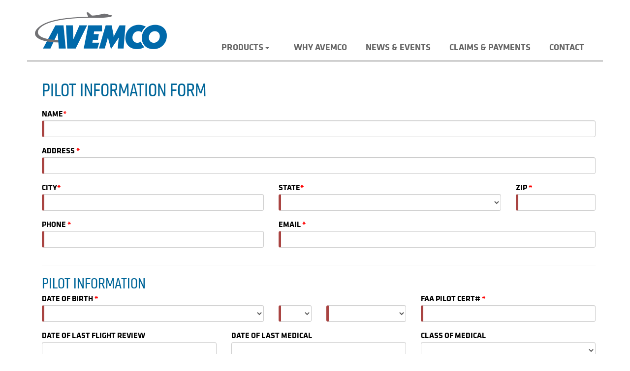

--- FILE ---
content_type: text/html; charset=utf-8
request_url: https://www.avemco.com/Forms/Pilot-SAL
body_size: 3423
content:



<!DOCTYPE html>
<!--[if lt IE 7]>      <html class="no-js lt-ie9 lt-ie8 lt-ie7"> <![endif]-->
<!--[if IE 7]>         <html class="no-js lt-ie9 lt-ie8"> <![endif]-->
<!--[if IE 8]>         <html class="no-js lt-ie9"> <![endif]-->
<!--[if gt IE 8]><!-->
<html class="no-js" lang="en">
<!--<![endif]-->
<head>
<link href="/-/media/feature/experience-accelerator/bootstrap/bootstrap/styles/optimized-min.css?t=20220803T084341Z" rel="stylesheet" /><link href="/-/media/base-themes/core-libraries/styles/optimized-min.css?t=20191018T072614Z" rel="stylesheet" /><link href="/-/media/base-themes/main-theme/styles/optimized-min.css?t=20220803T084403Z" rel="stylesheet" /><link href="/-/media/themes/avemco/avemco/avemco-2018/styles/optimized-min.css?t=20251031T223122Z" rel="stylesheet" />

    
    


    <title>Pilot Information Form</title>




    <link href="/-/media/project/avemco/public-web/avemco/favicon.png" rel="shortcut icon" />



<meta property="og:title"  content="Pilot Information Form" /><meta property="og:url"  content="https://www.avemco.com/forms/pilot-sal" />





<meta property="twitter:title"  content="Pilot Information Form" /><meta property="twitter:card"  content="summary_large_image" />

<!-- Google Tag Manager -->
<script>(function(w,d,s,l,i){w[l]=w[l]||[];w[l].push({'gtm.start':
new Date().getTime(),event:'gtm.js'});var f=d.getElementsByTagName(s)[0],
j=d.createElement(s),dl=l!='dataLayer'?'&l='+l:'';j.async=true;j.src=
'https://www.googletagmanager.com/gtm.js?id='+i+dl;f.parentNode.insertBefore(j,f);
})(window,document,'script','dataLayer','GTM-NWS2MFR');</script>
<!-- End Google Tag Manager -->

    <meta name="viewport" content="width=device-width, initial-scale=1"/>


<meta name="google-site-verification" content="qykcKHKNyOvOZLyTqauiNvmUvfBibEVFRYOVaRnzmzI" />
   
</head>
<body class="default-device bodyclass">
    


<!-- Google Tag Manager (noscript) -->
<noscript><iframe src="https://www.googletagmanager.com/ns.html?id=GTM-NWS2MFR"
height="0" width="0" style="display:none;visibility:hidden"></iframe></noscript>
<!-- End Google Tag Manager (noscript) -->
    
<!-- #wrapper -->
<div id="wrapper">
    <!-- #header -->
    <header>
        <div id="header" class="">
            <div class="row">
                



<div class="component container navbar navbar-default ">
    <div class="component-content" >



<div class="component container">
    <div class="component-content" >



<div class="component container general-header-line navbar-header HeaderLine">
    <div class="component-content" >

<div class="component image file-type-icon-media-link col-xs-6 col-md-4 img-responsive">
    <div class="component-content">
<a title="Avemco Logo" href="/"><img src="/-/media/project/avemco/public-web/avemco/avemcologo.png?h=77&amp;iar=0&amp;w=270&amp;hash=480E402C4715AF9C165B0FA3E1A4A450" alt="avemco" width="270" height="77" data-variantitemid="{077E6F15-F838-467C-AB00-48190CC86FF1}" data-variantfieldname="Image" title="Avemco" /></a>    </div>
</div>
<div class="component plain-html col-xs-6 col-md-6">
    <div class="component-content">
<button type="button" class="navbar-toggle" data-toggle="collapse" data-target=".mobile-navigation" >                                                      
                                                      <span class="icon-bar"></span>
                                                      <span class="icon-bar"></span>
                                                      <span class="icon-bar"></span>
                                                    </button>    </div>
</div>    <div class="component navigation navigation-title hidden-xs hidden-sm navigation-main navigation-main-vertical">
        <div class="component-content">
            <nav>
<ul class="clearfix">
        <li class=" level1 submenu item0 odd first rel-level1">
<div class="navigation-title field-navigationtitle"><a title="Products" href="/products">Products</a></div><ul class="clearfix">
        <li class=" level2 item0 odd first rel-level2">
<div class="navigation-title field-navigationtitle"><a title="Owner" href="/products/owner">Owner</a></div>
        </li>
        <li class=" level2 item1 even rel-level2">
<div class="navigation-title field-navigationtitle"><a title="Renter" href="/products/renter">Renter</a></div>
        </li>
        <li class=" level2 item2 odd rel-level2">
<div class="navigation-title field-navigationtitle"><a title="Student Pilot" href="/products/student-pilot">Student Pilot</a></div>
        </li>
        <li class=" level2 item3 even rel-level2">
<div class="navigation-title field-navigationtitle"><a title="CFI" href="/products/cfi">CFI</a></div>
        </li>
        <li class=" level2 item4 odd rel-level2">
<div class="navigation-title field-navigationtitle"><a title="Flying Club" href="/products/flying-club">Flying Club</a></div>
        </li>
        <li class=" level2 item5 even rel-level2">
<div class="navigation-title field-navigationtitle"><a title="Life" href="/products/life">Term Life</a></div>
        </li>
        <li class=" level2 item6 odd last rel-level2">
<div class="navigation-title field-navigationtitle"><a title="Mexico Liability" href="/products/mexico-liability">Mexico Liability</a></div>
        </li>
</ul>

        </li>
        <li class=" level1 item1 even rel-level1">
<div class="navigation-title field-navigationtitle"><a title="Why Avemco" href="/why-avemco">Why Avemco</a></div>
        </li>
        <li class=" level1 item2 odd rel-level1">
<div class="navigation-title field-navigationtitle"><a title="News Events" href="/news-events">News &amp; Events</a></div>
        </li>
        <li class=" level1 item3 even rel-level1">
<div class="navigation-title field-navigationtitle"><a title="Manage Policy" href="/manage-policy">Claims &amp; Payments</a></div>
        </li>
        <li class=" level1 item4 odd last rel-level1">
<div class="navigation-title field-navigationtitle"><a title="Contact" href="/contact">Contact</a></div>
        </li>
</ul>

            </nav>
        </div>
    </div>
    </div>
</div>    <div class="component navigation navigation-title hidden-md hidden-lg mobile-navigation collapse navigation-mobile">
        <div class="component-content">
            <nav>
<ul class="clearfix">
        <li class=" level1 submenu item0 odd first rel-level1">
<div class="navigation-title field-navigationtitle"><a title="Products" href="/products">Products</a></div><ul class="clearfix">
        <li class=" level2 item0 odd first rel-level2">
<div class="navigation-title field-navigationtitle"><a title="Owner" href="/products/owner">Owner</a></div>
        </li>
        <li class=" level2 item1 even rel-level2">
<div class="navigation-title field-navigationtitle"><a title="Renter" href="/products/renter">Renter</a></div>
        </li>
        <li class=" level2 item2 odd rel-level2">
<div class="navigation-title field-navigationtitle"><a title="Student Pilot" href="/products/student-pilot">Student Pilot</a></div>
        </li>
        <li class=" level2 item3 even rel-level2">
<div class="navigation-title field-navigationtitle"><a title="CFI" href="/products/cfi">CFI</a></div>
        </li>
        <li class=" level2 item4 odd rel-level2">
<div class="navigation-title field-navigationtitle"><a title="Flying Club" href="/products/flying-club">Flying Club</a></div>
        </li>
        <li class=" level2 item5 even rel-level2">
<div class="navigation-title field-navigationtitle"><a title="Life" href="/products/life">Term Life</a></div>
        </li>
        <li class=" level2 item6 odd last rel-level2">
<div class="navigation-title field-navigationtitle"><a title="Mexico Liability" href="/products/mexico-liability">Mexico Liability</a></div>
        </li>
</ul>

        </li>
        <li class=" level1 item1 even rel-level1">
<div class="navigation-title field-navigationtitle"><a title="Why Avemco" href="/why-avemco">Why Avemco</a></div>
        </li>
        <li class=" level1 item2 odd rel-level1">
<div class="navigation-title field-navigationtitle"><a title="News Events" href="/news-events">News &amp; Events</a></div>
        </li>
        <li class=" level1 item3 even rel-level1">
<div class="navigation-title field-navigationtitle"><a title="Manage Policy" href="/manage-policy">Claims &amp; Payments</a></div>
        </li>
        <li class=" level1 item4 odd last rel-level1">
<div class="navigation-title field-navigationtitle"><a title="Contact" href="/contact">Contact</a></div>
        </li>
</ul>

            </nav>
        </div>
    </div>
    </div>
</div>    </div>
</div>
            </div>
        </div>
    </header>
    <!-- /#header -->
    <!-- #content -->
    <main>
        <div id="content" class="container">
            <div class="row">
                



<div class="component container RightContentDiv">
    <div class="component-content" >



<div class="component container col-xs-12">
    <div class="component-content" >
<div class="component plain-html col-xs-12">
    <div class="component-content">
<app-root>
<i  class="fa fa-spinner fa-pulse fa-2x fa-fw" ></i>
<b>Loading...<b>
</app-root>

<script src="/assets/apps/avemco/QTN-Pilot-SAL/runtime-es2015.js?ver=837347346" type="module"></script>
<script src="/assets/apps/avemco/QTN-Pilot-SAL/runtime-es5.js?ver=837347346" nomodule defer></script>
<script src="/assets/apps/avemco/QTN-Pilot-SAL/polyfills-es5.js?ver=837347346" nomodule defer></script>
<script src="/assets/apps/avemco/QTN-Pilot-SAL/polyfills-es2015.js?ver=837347346" type="module"></script>
<script src="/assets/apps/avemco/QTN-Pilot-SAL/main-es2015.js?ver=837347346" type="module"></script>
<script src="/assets/apps/avemco/QTN-Pilot-SAL/main-es5.js?ver=837347346" nomodule defer></script></body>    </div>
</div>    </div>
</div>    </div>
</div>
            </div>
        </div>
    </main>
    <!-- /#content -->
    <!-- #footer -->
    <footer>
        <div id="footer" class="container">
            <div class="row">
                


<div class="row component column-splitter">
        <div class="col-md-3 col-sm-pull-0 col-md-push-9 social">
            

    <div class="component rich-text col-xs-12">
        <div class="component-content">
<ul class="list-inline">
    <li>
    <a href="https://facebook.com/avemco" target="_blank" title="facebook" class="">
     <i class="fa fa-facebook-square" style="font-size:40px;" aria-hidden="true"></i>
    </a>
    </li>
  <li>
   <a href="https://instagram.com/avemco" target="_blank" title="instagram">
    <i class="fa fa-instagram" style="font-size:40px;" aria-hidden="true"></i>
   </a>
  </li>
    <li>
    <a href="https://twitter.com/avemco" target="_blank" title="twitter" class="">
    <i class="fa fa-twitter-square" style="font-size:40px;" aria-hidden="true"></i>
    </a>
    </li>
    <li>
    <a href="https://www.linkedin.com/company/avemco-insurance" target="_blank" title="linkedin" class="">
      <i class="fa fa-linkedin-square" style="font-size:40px;" aria-hidden="true"></i> 
   </a>
    </li>
  <li>
    <a href="https://www.youtube.com/channel/UC37xwUL0VfFOMLYyGJE0f3w" target="_blank" title="youtube">
      <i class="fa fa-youtube-square" style="font-size:40px;" aria-hidden="true"></i>
    </a>
  </li>
</ul>
<p class="Addr">
8490 Progress Dr., Ste. 200<br />
Frederick, Maryland 21701<br />
<a href="tel:+18882417891">(888) 241 7891</a>
</p>        </div>
    </div>

        </div>
        <div class="col-md-9 col-md-pull-3">
            

    <div class="component rich-text col-xs-12">
        <div class="component-content">
<p>* Not all coverages or products may be available in all jurisdictions. The description of coverage in these pages is for information purposes only. Actual coverages will vary based on local law requirements and the terms and conditions of the policy issued. The information described herein does not amend, or otherwise affect, the terms and conditions of any insurance policy issued by Avemco. In the event that a policy is inconsistent with the information described herein, the language of the policy will take precedence. &ldquo;Instant&rdquo; coverage and policy changes do not apply in all situations. Additional information may be required. Premium credits subject to policy terms and underwriting guidelines.</p>
<p>Avemco provides links to non-Avemco affiliated websites as a service to its website visitors. Upon clicking any such links, you will be leaving the Avemco website. Any information that you provide directly on those sites is subject to the privacy policy posted to and/or applicable to those websites. Avemco assumes no responsibility for the security, privacy practices, or your use of those websites.</p>
<p>Licensed in all 50 states and the District of Columbia. NAIC#10367 8490 Progress Drive, Suite 200, Frederick, MD 21701 (888) 241 7891</p>
<p>&copy; 2024 Avemco Insurance Company, Avemco Insurance Agency, Inc. | A member of the <a rel="noopener noreferrer" href="https://www.tmhcc.com" target="_blank" title="Link to Tokio Marine HCC website.  Opens in a new window.">Tokio Marine HCC</a> group of companies.</p>
<div id="bottom-footer">
<div class="row">
<div class="col-lg-12">
<a href="/forms">Forms &amp; Policies</a>
<a href="/privacy-policy">Privacy Policy</a>
<a href="/terms">Terms of Use</a>&nbsp;<a href="/sitemap">Site Map</a>
</div>
</div>
</div>        </div>
    </div>

        </div>
</div>
            </div>
        </div>
    </footer>
    <!-- /#footer -->
</div>
<!-- /#wrapper -->

    


<base href="/forms/pilot-sal/">

<link rel="stylesheet" href="/assets/apps/Avemco/QTN-Pilot-SAL/styles.css?ver=4512893830072821">

    <div class="modal fade bs-example-modal-lg" tabindex="-1" role="dialog" aria-labelledby="myLargeModalLabel" aria-hidden="true">
        <div class="modal-dialog modal-lg">
            <div class="modal-content">
                    <div>
                        <button type="button" class="close" data-dismiss="modal" aria-label="Close">
                            <span aria-hidden="true">&times;</span>
                        </button>
                    </div>
                <div class="loading">Please wait</div>
                <iframe height="800" width="100%" src="" frameborder="0"></iframe>
            </div>
        </div>
    </div>
    <script src="/-/media/base-themes/core-libraries/scripts/optimized-min.js?t=20250825T104602Z"></script><script src="/-/media/base-themes/xa-api/scripts/optimized-min.js?t=20220803T084355Z"></script><script src="/-/media/base-themes/main-theme/scripts/optimized-min.js?t=20250724T163851Z"></script><script src="/-/media/base-themes/google-maps-js-connector/scripts/optimized-min.js?t=20220803T084406Z"></script><script src="/-/media/base-themes/maps/scripts/optimized-min.js?t=20220803T084412Z"></script><script src="/-/media/base-themes/searchtheme/scripts/optimized-min.js?t=20220803T084416Z"></script><script src="/-/media/base-themes/components-theme/scripts/optimized-min.js?t=20250305T193912Z"></script><script src="/-/media/base-themes/resolve-conflicts/scripts/optimized-min.js?t=20220803T084425Z"></script><script src="/-/media/themes/avemco/avemco/avemco-2018/scripts/optimized-min.js?t=20250826T164706Z"></script>    <!-- /#wrapper -->
	
	
</body>
</html>

--- FILE ---
content_type: text/css
request_url: https://www.avemco.com/assets/apps/Avemco/QTN-Pilot-SAL/styles.css?ver=4512893830072821
body_size: 1356
content:
@import url(https://fonts.googleapis.com/css?family=Roboto+Condensed:400,700);.board{width:100%;margin:0 auto;background:#fff}.board .nav-tabs{position:relative;margin:0 auto;box-sizing:border-box}.board>div.board-inner{background:url(https://subtlepatterns.com/patterns/geometry2.png) 0 0/30% #fafafa}p.narrow{width:60%;margin:10px auto}.liner{height:9px;background:#ddd;position:absolute;width:76%;margin:0 auto;left:0;right:0;top:48%;z-index:1}.nav-tabs>li.active>a,.nav-tabs>li.active>a:focus,.nav-tabs>li.active>a:hover{color:#555;cursor:default;border:0;border-bottom-color:transparent}span.round-tabs{width:40px;height:40px;line-height:40px;display:inline-block;border-radius:100px;background:#ddd;z-index:2;position:absolute;left:0;text-align:center;font-size:25px}span.round-tabs.one{color:#ddd;border:0 solid #ddd}li.active span.round-tabs.one{background:#fff!important;border:2px solid #ddd;color:#337ab7}span.round-tabs.two{color:#ddd;border:0 solid #ddd}li.active span.round-tabs.two{background:#fff!important;border:2px solid #ddd;color:#337ab7}span.round-tabs.three{color:#ddd;border:0 solid #ddd}li.active span.round-tabs.three{background:#fff!important;border:2px solid #ddd;color:#337ab7}span.round-tabs.four{color:#ddd;border:0 solid #ddd}li.active span.round-tabs.four{background:#fff!important;border:2px solid #ddd;color:#337ab7}span.round-tabs.five{color:#337ab7;border:2px solid #337ab7}li.active span.round-tabs.five{background:#fff!important;border:2px solid #ddd;color:#337ab7}span.round-tabs.six{color:#337ab7;border:2px solid #337ab7}li.active span.round-tabs.six{background:#fff!important;border:2px solid #ddd;color:#337ab7}.nav-tabs>li.active>a span.round-tabs{background:#fafafa}.nav-tabs>li{width:25%}.nav-tabs>li:after{content:" ";position:absolute;left:45%;opacity:0;margin:0 auto;bottom:0;border:5px solid transparent;border-bottom-color:#ddd;-webkit-transition:.1s ease-in-out;transition:.1s ease-in-out}.nav-tabs>li.active:after{content:" ";position:absolute;left:45%;opacity:1;margin:0 auto;bottom:0;border:10px solid transparent;border-bottom-color:#ddd}.nav-tabs>li a{width:40px;height:40px;margin:20px auto;border-radius:100%;padding:0}.nav-tabs>li a:hover{background:0 0}.tab-content .tab-pane{position:relative;padding-top:50px}.tab-content .head{font-family:'Roboto Condensed',sans-serif;font-size:25px;text-transform:uppercase;padding-bottom:10px}.btn-outline-rounded{padding:10px 40px;margin:20px 0;border:2px solid transparent;border-radius:25px}.btn.green{background-color:#5cb85c;color:#fff}.bs-wizard-stepnum{color:#00569f;font-size:14px;margin-bottom:-16px;text-transform:uppercase;font-family:KlavikaWebBasic;font-weight:700;text-align:center}@media(max-width :585px){.board{width:100%;height:auto!important}span.round-tabs{font-size:16px;width:50px;height:50px;line-height:50px}.tab-content .head{font-size:20px}.nav-tabs>li a{width:50px;height:50px;line-height:50px}.nav-tabs>li.active:after{content:" ";position:absolute;left:35%}.btn-outline-rounded{padding:12px 20px}}h1{font-weight:400;font-size:39.4px;font-style:normal;color:#069;text-transform:uppercase;text-decoration:none}h3{color:grey}.btn-frm{color:#fff;background-color:#069;font-weight:600;text-transform:uppercase;border-radius:0;margin-top:10px}.btn.focus,.btn:focus,.btn:hover{color:#fff;text-decoration:none}.ng-valid.required,.ng-valid[required]{border-left:5px solid #42a948}.ng-invalid:not(form){border-left:5px solid #a94442}.is-invalid{border-color:#dc3545!important}.invalid-feedback{width:100%;margin-top:.25rem;font-size:80%;color:#dc3545}#status-buttons a.active span.round-tabs.five,#status-buttons a.active span.round-tabs.four,#status-buttons a.active span.round-tabs.one,#status-buttons a.active span.round-tabs.six,#status-buttons a.active span.round-tabs.three,#status-buttons a.active span.round-tabs.two{background:#337ab7;color:#fff}.loader{border:16px solid #f3f3f3;border-radius:50%;border-top:16px solid #3498db;width:120px;height:120px;-webkit-animation:2s linear infinite spin;animation:2s linear infinite spin;left:45%;position:inherit}@media (max-width:767px){.loader{border:16px solid #f3f3f3;border-radius:50%;border-top:16px solid #3498db;width:120px;height:120px;-webkit-animation:2s linear infinite spin;animation:2s linear infinite spin;left:35%;position:inherit}}@media (min-width:992px){.loader{border:16px solid #f3f3f3;border-radius:50%;border-top:16px solid #3498db;width:120px;height:120px;-webkit-animation:2s linear infinite spin;animation:2s linear infinite spin;left:45%;position:inherit}}@-webkit-keyframes spin{0%{-webkit-transform:rotate(0)}100%{-webkit-transform:rotate(360deg)}}@keyframes spin{0%{-webkit-transform:rotate(0);transform:rotate(0)}100%{-webkit-transform:rotate(360deg);transform:rotate(360deg)}}.overlay-form{height:100%;width:0;position:fixed;z-index:1000;top:0;left:0;background-color:rgba(0,0,0,.9);overflow-x:hidden;-webkit-transition:.5s;transition:.5s;color:#fff!important}.overlay-form-content{position:relative;top:25%;width:100%;text-align:center;margin-top:30px;font-size:36px;word-wrap:break-word}@media screen and (max-height:450px){.overlay-form a{font-size:20px}.overlay-form .closebtn{font-size:40px;top:15px;right:35px}}

--- FILE ---
content_type: text/plain
request_url: https://www.google-analytics.com/j/collect?v=1&_v=j102&a=1137038917&t=pageview&_s=1&dl=https%3A%2F%2Fwww.avemco.com%2Fforms%2Fpilot-sal%2F&ul=en-us%40posix&dt=Pilot%20Information%20Form&sr=1280x720&vp=1280x720&_u=YEBAAEABAAAAACAAI~&jid=1907945091&gjid=1677347490&cid=448699412.1768835649&tid=UA-7886077-1&_gid=2077758514.1768835649&_r=1&_slc=1&gtm=45He61e1n81NWS2MFRv811765727za200zd811765727&gcd=13l3l3l3l1l1&dma=0&tag_exp=103116026~103200004~104527907~104528501~104684208~104684211~105391253~115495940~115616985~115938465~115938468~116682876~117041588&z=1443753016
body_size: -450
content:
2,cG-L6NMKYXTR6

--- FILE ---
content_type: application/x-javascript
request_url: https://www.avemco.com/assets/apps/avemco/QTN-Pilot-SAL/main-es2015.js?ver=837347346
body_size: 125759
content:
(window.webpackJsonp=window.webpackJsonp||[]).push([[1],{0:function(n,e,l){n.exports=l("zUnb")},zUnb:function(n,e,l){"use strict";function t(n){return"function"==typeof n}l.r(e);let r=!1;const u={Promise:void 0,set useDeprecatedSynchronousErrorHandling(n){if(n){const n=new Error;console.warn("DEPRECATED! RxJS was set to use deprecated synchronous error handling behavior by code at: \n"+n.stack)}else r&&console.log("RxJS: Back to a better error behavior. Thank you. <3");r=n},get useDeprecatedSynchronousErrorHandling(){return r}};function s(n){setTimeout(()=>{throw n})}const i={closed:!0,next(n){},error(n){if(u.useDeprecatedSynchronousErrorHandling)throw n;s(n)},complete(){}},o=Array.isArray||(n=>n&&"number"==typeof n.length);function a(n){return null!==n&&"object"==typeof n}function c(n){return Error.call(this),this.message=n?`${n.length} errors occurred during unsubscription:\n${n.map((n,e)=>`${e+1}) ${n.toString()}`).join("\n  ")}`:"",this.name="UnsubscriptionError",this.errors=n,this}c.prototype=Object.create(Error.prototype);const h=c;let d=(()=>{class n{constructor(n){this.closed=!1,this._parent=null,this._parents=null,this._subscriptions=null,n&&(this._unsubscribe=n)}unsubscribe(){let n,e=!1;if(this.closed)return;let{_parent:l,_parents:r,_unsubscribe:u,_subscriptions:s}=this;this.closed=!0,this._parent=null,this._parents=null,this._subscriptions=null;let i=-1,c=r?r.length:0;for(;l;)l.remove(this),l=++i<c&&r[i]||null;if(t(u))try{u.call(this)}catch(d){e=!0,n=d instanceof h?p(d.errors):[d]}if(o(s))for(i=-1,c=s.length;++i<c;){const l=s[i];if(a(l))try{l.unsubscribe()}catch(d){e=!0,n=n||[],d instanceof h?n=n.concat(p(d.errors)):n.push(d)}}if(e)throw new h(n)}add(e){let l=e;switch(typeof e){case"function":l=new n(e);case"object":if(l===this||l.closed||"function"!=typeof l.unsubscribe)return l;if(this.closed)return l.unsubscribe(),l;if(!(l instanceof n)){const e=l;(l=new n)._subscriptions=[e]}break;default:if(!e)return n.EMPTY;throw new Error("unrecognized teardown "+e+" added to Subscription.")}if(l._addParent(this)){const n=this._subscriptions;n?n.push(l):this._subscriptions=[l]}return l}remove(n){const e=this._subscriptions;if(e){const l=e.indexOf(n);-1!==l&&e.splice(l,1)}}_addParent(n){let{_parent:e,_parents:l}=this;return e!==n&&(e?l?-1===l.indexOf(n)&&(l.push(n),!0):(this._parents=[n],!0):(this._parent=n,!0))}}return n.EMPTY=function(n){return n.closed=!0,n}(new n),n})();function p(n){return n.reduce((n,e)=>n.concat(e instanceof h?e.errors:e),[])}const g="function"==typeof Symbol?Symbol("rxSubscriber"):"@@rxSubscriber_"+Math.random();class f extends d{constructor(n,e,l){switch(super(),this.syncErrorValue=null,this.syncErrorThrown=!1,this.syncErrorThrowable=!1,this.isStopped=!1,arguments.length){case 0:this.destination=i;break;case 1:if(!n){this.destination=i;break}if("object"==typeof n){n instanceof f?(this.syncErrorThrowable=n.syncErrorThrowable,this.destination=n,n.add(this)):(this.syncErrorThrowable=!0,this.destination=new m(this,n));break}default:this.syncErrorThrowable=!0,this.destination=new m(this,n,e,l)}}[g](){return this}static create(n,e,l){const t=new f(n,e,l);return t.syncErrorThrowable=!1,t}next(n){this.isStopped||this._next(n)}error(n){this.isStopped||(this.isStopped=!0,this._error(n))}complete(){this.isStopped||(this.isStopped=!0,this._complete())}unsubscribe(){this.closed||(this.isStopped=!0,super.unsubscribe())}_next(n){this.destination.next(n)}_error(n){this.destination.error(n),this.unsubscribe()}_complete(){this.destination.complete(),this.unsubscribe()}_unsubscribeAndRecycle(){const{_parent:n,_parents:e}=this;return this._parent=null,this._parents=null,this.unsubscribe(),this.closed=!1,this.isStopped=!1,this._parent=n,this._parents=e,this}}class m extends f{constructor(n,e,l,r){let u;super(),this._parentSubscriber=n;let s=this;t(e)?u=e:e&&(u=e.next,l=e.error,r=e.complete,e!==i&&(t((s=Object.create(e)).unsubscribe)&&this.add(s.unsubscribe.bind(s)),s.unsubscribe=this.unsubscribe.bind(this))),this._context=s,this._next=u,this._error=l,this._complete=r}next(n){if(!this.isStopped&&this._next){const{_parentSubscriber:e}=this;u.useDeprecatedSynchronousErrorHandling&&e.syncErrorThrowable?this.__tryOrSetError(e,this._next,n)&&this.unsubscribe():this.__tryOrUnsub(this._next,n)}}error(n){if(!this.isStopped){const{_parentSubscriber:e}=this,{useDeprecatedSynchronousErrorHandling:l}=u;if(this._error)l&&e.syncErrorThrowable?(this.__tryOrSetError(e,this._error,n),this.unsubscribe()):(this.__tryOrUnsub(this._error,n),this.unsubscribe());else if(e.syncErrorThrowable)l?(e.syncErrorValue=n,e.syncErrorThrown=!0):s(n),this.unsubscribe();else{if(this.unsubscribe(),l)throw n;s(n)}}}complete(){if(!this.isStopped){const{_parentSubscriber:n}=this;if(this._complete){const e=()=>this._complete.call(this._context);u.useDeprecatedSynchronousErrorHandling&&n.syncErrorThrowable?(this.__tryOrSetError(n,e),this.unsubscribe()):(this.__tryOrUnsub(e),this.unsubscribe())}else this.unsubscribe()}}__tryOrUnsub(n,e){try{n.call(this._context,e)}catch(l){if(this.unsubscribe(),u.useDeprecatedSynchronousErrorHandling)throw l;s(l)}}__tryOrSetError(n,e,l){if(!u.useDeprecatedSynchronousErrorHandling)throw new Error("bad call");try{e.call(this._context,l)}catch(t){return u.useDeprecatedSynchronousErrorHandling?(n.syncErrorValue=t,n.syncErrorThrown=!0,!0):(s(t),!0)}return!1}_unsubscribe(){const{_parentSubscriber:n}=this;this._context=null,this._parentSubscriber=null,n.unsubscribe()}}const v="function"==typeof Symbol&&Symbol.observable||"@@observable";function y(){}function _(...n){return C(n)}function C(n){return n?1===n.length?n[0]:function(e){return n.reduce((n,e)=>e(n),e)}:y}let w=(()=>{class n{constructor(n){this._isScalar=!1,n&&(this._subscribe=n)}lift(e){const l=new n;return l.source=this,l.operator=e,l}subscribe(n,e,l){const{operator:t}=this,r=function(n,e,l){if(n){if(n instanceof f)return n;if(n[g])return n[g]()}return n||e||l?new f(n,e,l):new f(i)}(n,e,l);if(r.add(t?t.call(r,this.source):this.source||u.useDeprecatedSynchronousErrorHandling&&!r.syncErrorThrowable?this._subscribe(r):this._trySubscribe(r)),u.useDeprecatedSynchronousErrorHandling&&r.syncErrorThrowable&&(r.syncErrorThrowable=!1,r.syncErrorThrown))throw r.syncErrorValue;return r}_trySubscribe(n){try{return this._subscribe(n)}catch(e){u.useDeprecatedSynchronousErrorHandling&&(n.syncErrorThrown=!0,n.syncErrorValue=e),function(n){for(;n;){const{closed:e,destination:l,isStopped:t}=n;if(e||t)return!1;n=l&&l instanceof f?l:null}return!0}(n)?n.error(e):console.warn(e)}}forEach(n,e){return new(e=b(e))((e,l)=>{let t;t=this.subscribe(e=>{try{n(e)}catch(r){l(r),t&&t.unsubscribe()}},l,e)})}_subscribe(n){const{source:e}=this;return e&&e.subscribe(n)}[v](){return this}pipe(...n){return 0===n.length?this:C(n)(this)}toPromise(n){return new(n=b(n))((n,e)=>{let l;this.subscribe(n=>l=n,n=>e(n),()=>n(l))})}}return n.create=e=>new n(e),n})();function b(n){if(n||(n=u.Promise||Promise),!n)throw new Error("no Promise impl found");return n}function E(){return Error.call(this),this.message="object unsubscribed",this.name="ObjectUnsubscribedError",this}E.prototype=Object.create(Error.prototype);const S=E;class x extends d{constructor(n,e){super(),this.subject=n,this.subscriber=e,this.closed=!1}unsubscribe(){if(this.closed)return;this.closed=!0;const n=this.subject,e=n.observers;if(this.subject=null,!e||0===e.length||n.isStopped||n.closed)return;const l=e.indexOf(this.subscriber);-1!==l&&e.splice(l,1)}}class T extends f{constructor(n){super(n),this.destination=n}}let I=(()=>{class n extends w{constructor(){super(),this.observers=[],this.closed=!1,this.isStopped=!1,this.hasError=!1,this.thrownError=null}[g](){return new T(this)}lift(n){const e=new A(this,this);return e.operator=n,e}next(n){if(this.closed)throw new S;if(!this.isStopped){const{observers:e}=this,l=e.length,t=e.slice();for(let r=0;r<l;r++)t[r].next(n)}}error(n){if(this.closed)throw new S;this.hasError=!0,this.thrownError=n,this.isStopped=!0;const{observers:e}=this,l=e.length,t=e.slice();for(let r=0;r<l;r++)t[r].error(n);this.observers.length=0}complete(){if(this.closed)throw new S;this.isStopped=!0;const{observers:n}=this,e=n.length,l=n.slice();for(let t=0;t<e;t++)l[t].complete();this.observers.length=0}unsubscribe(){this.isStopped=!0,this.closed=!0,this.observers=null}_trySubscribe(n){if(this.closed)throw new S;return super._trySubscribe(n)}_subscribe(n){if(this.closed)throw new S;return this.hasError?(n.error(this.thrownError),d.EMPTY):this.isStopped?(n.complete(),d.EMPTY):(this.observers.push(n),new x(this,n))}asObservable(){const n=new w;return n.source=this,n}}return n.create=(n,e)=>new A(n,e),n})();class A extends I{constructor(n,e){super(),this.destination=n,this.source=e}next(n){const{destination:e}=this;e&&e.next&&e.next(n)}error(n){const{destination:e}=this;e&&e.error&&this.destination.error(n)}complete(){const{destination:n}=this;n&&n.complete&&this.destination.complete()}_subscribe(n){const{source:e}=this;return e?this.source.subscribe(n):d.EMPTY}}function k(n){return n&&"function"==typeof n.schedule}class R extends f{constructor(n,e,l){super(),this.parent=n,this.outerValue=e,this.outerIndex=l,this.index=0}_next(n){this.parent.notifyNext(this.outerValue,n,this.outerIndex,this.index++,this)}_error(n){this.parent.notifyError(n,this),this.unsubscribe()}_complete(){this.parent.notifyComplete(this),this.unsubscribe()}}const M=n=>e=>{for(let l=0,t=n.length;l<t&&!e.closed;l++)e.next(n[l]);e.closed||e.complete()},N=n=>e=>(n.then(n=>{e.closed||(e.next(n),e.complete())},n=>e.error(n)).then(null,s),e);function P(){return"function"==typeof Symbol&&Symbol.iterator?Symbol.iterator:"@@iterator"}const O=P(),D=n=>e=>{const l=n[O]();for(;;){const n=l.next();if(n.done){e.complete();break}if(e.next(n.value),e.closed)break}return"function"==typeof l.return&&e.add(()=>{l.return&&l.return()}),e},V=n=>e=>{const l=n[v]();if("function"!=typeof l.subscribe)throw new TypeError("Provided object does not correctly implement Symbol.observable");return l.subscribe(e)},U=n=>n&&"number"==typeof n.length&&"function"!=typeof n;function L(n){return!!n&&"function"!=typeof n.subscribe&&"function"==typeof n.then}const H=n=>{if(n instanceof w)return e=>n._isScalar?(e.next(n.value),void e.complete()):n.subscribe(e);if(n&&"function"==typeof n[v])return V(n);if(U(n))return M(n);if(L(n))return N(n);if(n&&"function"==typeof n[O])return D(n);{const e=a(n)?"an invalid object":`'${n}'`;throw new TypeError(`You provided ${e} where a stream was expected.`+" You can provide an Observable, Promise, Array, or Iterable.")}};function F(n,e,l,t,r=new R(n,l,t)){if(!r.closed)return H(e)(r)}class j extends f{notifyNext(n,e,l,t,r){this.destination.next(e)}notifyError(n,e){this.destination.error(n)}notifyComplete(n){this.destination.complete()}}function q(n,e){return function(l){if("function"!=typeof n)throw new TypeError("argument is not a function. Are you looking for `mapTo()`?");return l.lift(new $(n,e))}}class ${constructor(n,e){this.project=n,this.thisArg=e}call(n,e){return e.subscribe(new z(n,this.project,this.thisArg))}}class z extends f{constructor(n,e,l){super(n),this.project=e,this.count=0,this.thisArg=l||this}_next(n){let e;try{e=this.project.call(this.thisArg,n,this.count++)}catch(l){return void this.destination.error(l)}this.destination.next(e)}}function B(n,e){return new w(e?l=>{const t=new d;let r=0;return t.add(e.schedule((function(){r!==n.length?(l.next(n[r++]),l.closed||t.add(this.schedule())):l.complete()}))),t}:M(n))}function G(n,e){if(!e)return n instanceof w?n:new w(H(n));if(null!=n){if(function(n){return n&&"function"==typeof n[v]}(n))return function(n,e){return new w(e?l=>{const t=new d;return t.add(e.schedule(()=>{const r=n[v]();t.add(r.subscribe({next(n){t.add(e.schedule(()=>l.next(n)))},error(n){t.add(e.schedule(()=>l.error(n)))},complete(){t.add(e.schedule(()=>l.complete()))}}))})),t}:V(n))}(n,e);if(L(n))return function(n,e){return new w(e?l=>{const t=new d;return t.add(e.schedule(()=>n.then(n=>{t.add(e.schedule(()=>{l.next(n),t.add(e.schedule(()=>l.complete()))}))},n=>{t.add(e.schedule(()=>l.error(n)))}))),t}:N(n))}(n,e);if(U(n))return B(n,e);if(function(n){return n&&"function"==typeof n[O]}(n)||"string"==typeof n)return function(n,e){if(!n)throw new Error("Iterable cannot be null");return new w(e?l=>{const t=new d;let r;return t.add(()=>{r&&"function"==typeof r.return&&r.return()}),t.add(e.schedule(()=>{r=n[O](),t.add(e.schedule((function(){if(l.closed)return;let n,e;try{const l=r.next();n=l.value,e=l.done}catch(t){return void l.error(t)}e?l.complete():(l.next(n),this.schedule())})))})),t}:D(n))}(n,e)}throw new TypeError((null!==n&&typeof n||n)+" is not observable")}function W(n,e,l=Number.POSITIVE_INFINITY){return"function"==typeof e?t=>t.pipe(W((l,t)=>G(n(l,t)).pipe(q((n,r)=>e(l,n,t,r))),l)):("number"==typeof e&&(l=e),e=>e.lift(new Q(n,l)))}class Q{constructor(n,e=Number.POSITIVE_INFINITY){this.project=n,this.concurrent=e}call(n,e){return e.subscribe(new Z(n,this.project,this.concurrent))}}class Z extends j{constructor(n,e,l=Number.POSITIVE_INFINITY){super(n),this.project=e,this.concurrent=l,this.hasCompleted=!1,this.buffer=[],this.active=0,this.index=0}_next(n){this.active<this.concurrent?this._tryNext(n):this.buffer.push(n)}_tryNext(n){let e;const l=this.index++;try{e=this.project(n,l)}catch(t){return void this.destination.error(t)}this.active++,this._innerSub(e,n,l)}_innerSub(n,e,l){const t=new R(this,void 0,void 0);this.destination.add(t),F(this,n,e,l,t)}_complete(){this.hasCompleted=!0,0===this.active&&0===this.buffer.length&&this.destination.complete(),this.unsubscribe()}notifyNext(n,e,l,t,r){this.destination.next(e)}notifyComplete(n){const e=this.buffer;this.remove(n),this.active--,e.length>0?this._next(e.shift()):0===this.active&&this.hasCompleted&&this.destination.complete()}}function K(n){return n}function Y(n=Number.POSITIVE_INFINITY){return W(K,n)}function J(){return function(n){return n.lift(new X(n))}}class X{constructor(n){this.connectable=n}call(n,e){const{connectable:l}=this;l._refCount++;const t=new nn(n,l),r=e.subscribe(t);return t.closed||(t.connection=l.connect()),r}}class nn extends f{constructor(n,e){super(n),this.connectable=e}_unsubscribe(){const{connectable:n}=this;if(!n)return void(this.connection=null);this.connectable=null;const e=n._refCount;if(e<=0)return void(this.connection=null);if(n._refCount=e-1,e>1)return void(this.connection=null);const{connection:l}=this,t=n._connection;this.connection=null,!t||l&&t!==l||t.unsubscribe()}}const en=class extends w{constructor(n,e){super(),this.source=n,this.subjectFactory=e,this._refCount=0,this._isComplete=!1}_subscribe(n){return this.getSubject().subscribe(n)}getSubject(){const n=this._subject;return n&&!n.isStopped||(this._subject=this.subjectFactory()),this._subject}connect(){let n=this._connection;return n||(this._isComplete=!1,(n=this._connection=new d).add(this.source.subscribe(new tn(this.getSubject(),this))),n.closed?(this._connection=null,n=d.EMPTY):this._connection=n),n}refCount(){return J()(this)}}.prototype,ln={operator:{value:null},_refCount:{value:0,writable:!0},_subject:{value:null,writable:!0},_connection:{value:null,writable:!0},_subscribe:{value:en._subscribe},_isComplete:{value:en._isComplete,writable:!0},getSubject:{value:en.getSubject},connect:{value:en.connect},refCount:{value:en.refCount}};class tn extends T{constructor(n,e){super(n),this.connectable=e}_error(n){this._unsubscribe(),super._error(n)}_complete(){this.connectable._isComplete=!0,this._unsubscribe(),super._complete()}_unsubscribe(){const n=this.connectable;if(n){this.connectable=null;const e=n._connection;n._refCount=0,n._subject=null,n._connection=null,e&&e.unsubscribe()}}}function rn(){return new I}const un="__parameters__";function sn(n,e,l){const t=function(n){return function(...e){if(n){const l=n(...e);for(const n in l)this[n]=l[n]}}}(e);function r(...n){if(this instanceof r)return t.apply(this,n),this;const e=new r(...n);return l.annotation=e,l;function l(n,l,t){const r=n.hasOwnProperty(un)?n[un]:Object.defineProperty(n,un,{value:[]})[un];for(;r.length<=t;)r.push(null);return(r[t]=r[t]||[]).push(e),n}}return l&&(r.prototype=Object.create(l.prototype)),r.prototype.ngMetadataName=n,r.annotationCls=r,r}const on=sn("Inject",n=>({token:n})),an=sn("Optional"),cn=sn("Self"),hn=sn("SkipSelf");var dn=function(n){return n[n.Default=0]="Default",n[n.Host=1]="Host",n[n.Self=2]="Self",n[n.SkipSelf=4]="SkipSelf",n[n.Optional=8]="Optional",n}({});function pn(n){for(let e in n)if(n[e]===pn)return e;throw Error("Could not find renamed property on target object.")}function gn(n){return{token:n.token,providedIn:n.providedIn||null,factory:n.factory,value:void 0}}function fn(n){const e=n[mn];return e&&e.token===n?e:null}const mn=pn({ngInjectableDef:pn});function vn(n){if("string"==typeof n)return n;if(n instanceof Array)return"["+n.map(vn).join(", ")+"]";if(null==n)return""+n;if(n.overriddenName)return`${n.overriddenName}`;if(n.name)return`${n.name}`;const e=n.toString();if(null==e)return""+e;const l=e.indexOf("\n");return-1===l?e:e.substring(0,l)}const yn=pn({__forward_ref__:pn});function _n(n){return n.__forward_ref__=_n,n.toString=function(){return vn(this())},n}function Cn(n){const e=n;return"function"==typeof e&&e.hasOwnProperty(yn)&&e.__forward_ref__===_n?e():n}const wn="undefined"!=typeof globalThis&&globalThis,bn="undefined"!=typeof window&&window,En="undefined"!=typeof self&&"undefined"!=typeof WorkerGlobalScope&&self instanceof WorkerGlobalScope&&self,Sn="undefined"!=typeof global&&global,xn=wn||Sn||bn||En;class Tn{constructor(n,e){this._desc=n,this.ngMetadataName="InjectionToken",this.ngInjectableDef=void 0,"number"==typeof e?this.__NG_ELEMENT_ID__=e:void 0!==e&&(this.ngInjectableDef=gn({token:this,providedIn:e.providedIn||"root",factory:e.factory}))}toString(){return`InjectionToken ${this._desc}`}}const In=new Tn("INJECTOR",-1),An=new Object,kn="ngTempTokenPath",Rn="ngTokenPath",Mn=/\n/gm,Nn="\u0275",Pn="__source",On=pn({provide:String,useValue:pn});let Dn,Vn=void 0;function Un(n){const e=Vn;return Vn=n,e}function Ln(n,e=dn.Default){if(void 0===Vn)throw new Error("inject() must be called from an injection context");return null===Vn?function(n,e,l){const t=fn(n);if(t&&"root"==t.providedIn)return void 0===t.value?t.value=t.factory():t.value;if(l&dn.Optional)return null;throw new Error(`Injector: NOT_FOUND [${vn(n)}]`)}(n,0,e):Vn.get(n,e&dn.Optional?null:void 0,e)}function Hn(n,e=dn.Default){return(Dn||Ln)(n,e)}class Fn{get(n,e=An){if(e===An){const e=new Error(`NullInjectorError: No provider for ${vn(n)}!`);throw e.name="NullInjectorError",e}return e}}function jn(n,e,l,t=null){n=n&&"\n"===n.charAt(0)&&n.charAt(1)==Nn?n.substr(2):n;let r=vn(e);if(e instanceof Array)r=e.map(vn).join(" -> ");else if("object"==typeof e){let n=[];for(let l in e)if(e.hasOwnProperty(l)){let t=e[l];n.push(l+":"+("string"==typeof t?JSON.stringify(t):vn(t)))}r=`{${n.join(", ")}}`}return`${l}${t?"("+t+")":""}[${r}]: ${n.replace(Mn,"\n  ")}`}class qn{}class $n{}function zn(n,e,l){e>=n.length?n.push(l):n.splice(e,0,l)}function Bn(n,e){return e>=n.length-1?n.pop():n.splice(e,1)[0]}const Gn=function(){var n={Emulated:0,Native:1,None:2,ShadowDom:3};return n[n.Emulated]="Emulated",n[n.Native]="Native",n[n.None]="None",n[n.ShadowDom]="ShadowDom",n}(),Wn=(()=>("undefined"!=typeof requestAnimationFrame&&requestAnimationFrame||setTimeout).bind(xn))(),Qn="ngDebugContext",Zn="ngOriginalError",Kn="ngErrorLogger";function Yn(n){return n[Qn]}function Jn(n){return n[Zn]}function Xn(n,...e){n.error(...e)}class ne{constructor(){this._console=console}handleError(n){const e=this._findOriginalError(n),l=this._findContext(n),t=function(n){return n[Kn]||Xn}(n);t(this._console,"ERROR",n),e&&t(this._console,"ORIGINAL ERROR",e),l&&t(this._console,"ERROR CONTEXT",l)}_findContext(n){return n?Yn(n)?Yn(n):this._findContext(Jn(n)):null}_findOriginalError(n){let e=Jn(n);for(;e&&Jn(e);)e=Jn(e);return e}}let ee=!0,le=!1;function te(){return le=!0,ee}class re{constructor(n){if(this.defaultDoc=n,this.inertDocument=this.defaultDoc.implementation.createHTMLDocument("sanitization-inert"),this.inertBodyElement=this.inertDocument.body,null==this.inertBodyElement){const n=this.inertDocument.createElement("html");this.inertDocument.appendChild(n),this.inertBodyElement=this.inertDocument.createElement("body"),n.appendChild(this.inertBodyElement)}this.inertBodyElement.innerHTML='<svg><g onload="this.parentNode.remove()"></g></svg>',!this.inertBodyElement.querySelector||this.inertBodyElement.querySelector("svg")?(this.inertBodyElement.innerHTML='<svg><p><style><img src="</style><img src=x onerror=alert(1)//">',this.getInertBodyElement=this.inertBodyElement.querySelector&&this.inertBodyElement.querySelector("svg img")&&function(){try{return!!window.DOMParser}catch(n){return!1}}()?this.getInertBodyElement_DOMParser:this.getInertBodyElement_InertDocument):this.getInertBodyElement=this.getInertBodyElement_XHR}getInertBodyElement_XHR(n){n="<body><remove></remove>"+n+"</body>";try{n=encodeURI(n)}catch(t){return null}const e=new XMLHttpRequest;e.responseType="document",e.open("GET","data:text/html;charset=utf-8,"+n,!1),e.send(void 0);const l=e.response.body;return l.removeChild(l.firstChild),l}getInertBodyElement_DOMParser(n){n="<body><remove></remove>"+n+"</body>";try{const e=(new window.DOMParser).parseFromString(n,"text/html").body;return e.removeChild(e.firstChild),e}catch(e){return null}}getInertBodyElement_InertDocument(n){const e=this.inertDocument.createElement("template");return"content"in e?(e.innerHTML=n,e):(this.inertBodyElement.innerHTML=n,this.defaultDoc.documentMode&&this.stripCustomNsAttrs(this.inertBodyElement),this.inertBodyElement)}stripCustomNsAttrs(n){const e=n.attributes;for(let t=e.length-1;0<t;t--){const l=e.item(t).name;"xmlns:ns1"!==l&&0!==l.indexOf("ns1:")||n.removeAttribute(l)}let l=n.firstChild;for(;l;)l.nodeType===Node.ELEMENT_NODE&&this.stripCustomNsAttrs(l),l=l.nextSibling}}const ue=/^(?:(?:https?|mailto|ftp|tel|file):|[^&:/?#]*(?:[/?#]|$))/gi,se=/^data:(?:image\/(?:bmp|gif|jpeg|jpg|png|tiff|webp)|video\/(?:mpeg|mp4|ogg|webm)|audio\/(?:mp3|oga|ogg|opus));base64,[a-z0-9+\/]+=*$/i;function ie(n){return(n=String(n)).match(ue)||n.match(se)?n:(te()&&console.warn(`WARNING: sanitizing unsafe URL value ${n} (see http://g.co/ng/security#xss)`),"unsafe:"+n)}function oe(n){const e={};for(const l of n.split(","))e[l]=!0;return e}function ae(...n){const e={};for(const l of n)for(const n in l)l.hasOwnProperty(n)&&(e[n]=!0);return e}const ce=oe("area,br,col,hr,img,wbr"),he=oe("colgroup,dd,dt,li,p,tbody,td,tfoot,th,thead,tr"),de=oe("rp,rt"),pe=ae(de,he),ge=ae(ce,ae(he,oe("address,article,aside,blockquote,caption,center,del,details,dialog,dir,div,dl,figure,figcaption,footer,h1,h2,h3,h4,h5,h6,header,hgroup,hr,ins,main,map,menu,nav,ol,pre,section,summary,table,ul")),ae(de,oe("a,abbr,acronym,audio,b,bdi,bdo,big,br,cite,code,del,dfn,em,font,i,img,ins,kbd,label,map,mark,picture,q,ruby,rp,rt,s,samp,small,source,span,strike,strong,sub,sup,time,track,tt,u,var,video")),pe),fe=oe("background,cite,href,itemtype,longdesc,poster,src,xlink:href"),me=oe("srcset"),ve=ae(fe,me,oe("abbr,accesskey,align,alt,autoplay,axis,bgcolor,border,cellpadding,cellspacing,class,clear,color,cols,colspan,compact,controls,coords,datetime,default,dir,download,face,headers,height,hidden,hreflang,hspace,ismap,itemscope,itemprop,kind,label,lang,language,loop,media,muted,nohref,nowrap,open,preload,rel,rev,role,rows,rowspan,rules,scope,scrolling,shape,size,sizes,span,srclang,start,summary,tabindex,target,title,translate,type,usemap,valign,value,vspace,width"),oe("aria-activedescendant,aria-atomic,aria-autocomplete,aria-busy,aria-checked,aria-colcount,aria-colindex,aria-colspan,aria-controls,aria-current,aria-describedby,aria-details,aria-disabled,aria-dropeffect,aria-errormessage,aria-expanded,aria-flowto,aria-grabbed,aria-haspopup,aria-hidden,aria-invalid,aria-keyshortcuts,aria-label,aria-labelledby,aria-level,aria-live,aria-modal,aria-multiline,aria-multiselectable,aria-orientation,aria-owns,aria-placeholder,aria-posinset,aria-pressed,aria-readonly,aria-relevant,aria-required,aria-roledescription,aria-rowcount,aria-rowindex,aria-rowspan,aria-selected,aria-setsize,aria-sort,aria-valuemax,aria-valuemin,aria-valuenow,aria-valuetext")),ye=oe("script,style,template");class _e{constructor(){this.sanitizedSomething=!1,this.buf=[]}sanitizeChildren(n){let e=n.firstChild,l=!0;for(;e;)if(e.nodeType===Node.ELEMENT_NODE?l=this.startElement(e):e.nodeType===Node.TEXT_NODE?this.chars(e.nodeValue):this.sanitizedSomething=!0,l&&e.firstChild)e=e.firstChild;else for(;e;){e.nodeType===Node.ELEMENT_NODE&&this.endElement(e);let n=this.checkClobberedElement(e,e.nextSibling);if(n){e=n;break}e=this.checkClobberedElement(e,e.parentNode)}return this.buf.join("")}startElement(n){const e=n.nodeName.toLowerCase();if(!ge.hasOwnProperty(e))return this.sanitizedSomething=!0,!ye.hasOwnProperty(e);this.buf.push("<"),this.buf.push(e);const l=n.attributes;for(let r=0;r<l.length;r++){const n=l.item(r),e=n.name,u=e.toLowerCase();if(!ve.hasOwnProperty(u)){this.sanitizedSomething=!0;continue}let s=n.value;fe[u]&&(s=ie(s)),me[u]&&(t=s,s=(t=String(t)).split(",").map(n=>ie(n.trim())).join(", ")),this.buf.push(" ",e,'="',be(s),'"')}var t;return this.buf.push(">"),!0}endElement(n){const e=n.nodeName.toLowerCase();ge.hasOwnProperty(e)&&!ce.hasOwnProperty(e)&&(this.buf.push("</"),this.buf.push(e),this.buf.push(">"))}chars(n){this.buf.push(be(n))}checkClobberedElement(n,e){if(e&&(n.compareDocumentPosition(e)&Node.DOCUMENT_POSITION_CONTAINED_BY)===Node.DOCUMENT_POSITION_CONTAINED_BY)throw new Error(`Failed to sanitize html because the element is clobbered: ${n.outerHTML}`);return e}}const Ce=/[\uD800-\uDBFF][\uDC00-\uDFFF]/g,we=/([^\#-~ |!])/g;function be(n){return n.replace(/&/g,"&amp;").replace(Ce,(function(n){return"&#"+(1024*(n.charCodeAt(0)-55296)+(n.charCodeAt(1)-56320)+65536)+";"})).replace(we,(function(n){return"&#"+n.charCodeAt(0)+";"})).replace(/</g,"&lt;").replace(/>/g,"&gt;")}let Ee;function Se(n){return"content"in n&&function(n){return n.nodeType===Node.ELEMENT_NODE&&"TEMPLATE"===n.nodeName}(n)?n.content:null}const xe=function(){var n={NONE:0,HTML:1,STYLE:2,SCRIPT:3,URL:4,RESOURCE_URL:5};return n[n.NONE]="NONE",n[n.HTML]="HTML",n[n.STYLE]="STYLE",n[n.SCRIPT]="SCRIPT",n[n.URL]="URL",n[n.RESOURCE_URL]="RESOURCE_URL",n}();class Te{}const Ie=new RegExp("^([-,.\"'%_!# a-zA-Z0-9]+|(?:(?:matrix|translate|scale|rotate|skew|perspective)(?:X|Y|Z|3d)?|(?:rgb|hsl)a?|(?:repeating-)?(?:linear|radial)-gradient|(?:calc|attr))\\([-0-9.%, #a-zA-Z]+\\))$","g"),Ae=/^url\(([^)]+)\)$/,ke=/([A-Z])/g;function Re(n){try{return null!=n?n.toString().slice(0,30):n}catch(e){return"[ERROR] Exception while trying to serialize the value"}}let Me=(()=>{class n{}return n.__NG_ELEMENT_ID__=()=>Ne(),n})();const Ne=(...n)=>{},Pe=new Tn("The presence of this token marks an injector as being the root injector."),Oe=function(n,e,l){return new je(n,e,l)};let De=(()=>{class n{static create(n,e){return Array.isArray(n)?Oe(n,e,""):Oe(n.providers,n.parent,n.name||"")}}return n.THROW_IF_NOT_FOUND=An,n.NULL=new Fn,n.ngInjectableDef=gn({token:n,providedIn:"any",factory:()=>Hn(In)}),n.__NG_ELEMENT_ID__=-1,n})();const Ve=function(n){return n},Ue=[],Le=Ve,He=function(){return Array.prototype.slice.call(arguments)},Fe="\u0275";class je{constructor(n,e=De.NULL,l=null){this.parent=e,this.source=l;const t=this._records=new Map;t.set(De,{token:De,fn:Ve,deps:Ue,value:this,useNew:!1}),t.set(In,{token:In,fn:Ve,deps:Ue,value:this,useNew:!1}),function n(e,l){if(l)if((l=Cn(l))instanceof Array)for(let t=0;t<l.length;t++)n(e,l[t]);else{if("function"==typeof l)throw $e("Function/Class not supported",l);if(!l||"object"!=typeof l||!l.provide)throw $e("Unexpected provider",l);{let n=Cn(l.provide);const t=function(n){const e=function(n){let e=Ue;const l=n.deps;if(l&&l.length){e=[];for(let n=0;n<l.length;n++){let t=6,r=Cn(l[n]);if(r instanceof Array)for(let n=0,e=r;n<e.length;n++){const l=e[n];l instanceof an||l==an?t|=1:l instanceof hn||l==hn?t&=-3:l instanceof cn||l==cn?t&=-5:r=l instanceof on?l.token:Cn(l)}e.push({token:r,options:t})}}else if(n.useExisting)e=[{token:Cn(n.useExisting),options:6}];else if(!(l||On in n))throw $e("'deps' required",n);return e}(n);let l=Ve,t=Ue,r=!1,u=Cn(n.provide);if(On in n)t=n.useValue;else if(n.useFactory)l=n.useFactory;else if(n.useExisting);else if(n.useClass)r=!0,l=Cn(n.useClass);else{if("function"!=typeof u)throw $e("StaticProvider does not have [useValue|useFactory|useExisting|useClass] or [provide] is not newable",n);r=!0,l=u}return{deps:e,fn:l,useNew:r,value:t}}(l);if(!0===l.multi){let t=e.get(n);if(t){if(t.fn!==He)throw qe(n)}else e.set(n,t={token:l.provide,deps:[],useNew:!1,fn:He,value:Ue});t.deps.push({token:n=l,options:6})}const r=e.get(n);if(r&&r.fn==He)throw qe(n);e.set(n,t)}}}(t,n)}get(n,e,l=dn.Default){const t=this._records.get(n);try{return function n(e,l,t,r,u,s){try{return function(e,l,t,r,u,s){let i;if(!l||s&dn.SkipSelf)s&dn.Self||(i=r.get(e,u,dn.Default));else{if((i=l.value)==Le)throw Error(Fe+"Circular dependency");if(i===Ue){l.value=Le;let e=void 0,u=l.useNew,s=l.fn,o=l.deps,a=Ue;if(o.length){a=[];for(let e=0;e<o.length;e++){const l=o[e],u=l.options,s=2&u?t.get(l.token):void 0;a.push(n(l.token,s,t,s||4&u?r:De.NULL,1&u?null:De.THROW_IF_NOT_FOUND,dn.Default))}}l.value=i=u?new s(...a):s.apply(e,a)}}return i}(e,l,t,r,u,s)}catch(i){throw i instanceof Error||(i=new Error(i)),(i[kn]=i[kn]||[]).unshift(e),l&&l.value==Le&&(l.value=Ue),i}}(n,t,this._records,this.parent,e,l)}catch(r){return function(n,e,l,t){const r=n[kn];throw e[Pn]&&r.unshift(e[Pn]),n.message=jn("\n"+n.message,r,"StaticInjectorError",t),n[Rn]=r,n[kn]=null,n}(r,n,0,this.source)}}toString(){const n=[];return this._records.forEach((e,l)=>n.push(vn(l))),`StaticInjector[${n.join(", ")}]`}}function qe(n){return $e("Cannot mix multi providers and regular providers",n)}function $e(n,e){return new Error(jn(n,e,"StaticInjectorError"))}const ze=new Tn("AnalyzeForEntryComponents");let Be=null;function Ge(){if(!Be){const n=xn.Symbol;if(n&&n.iterator)Be=n.iterator;else{const n=Object.getOwnPropertyNames(Map.prototype);for(let e=0;e<n.length;++e){const l=n[e];"entries"!==l&&"size"!==l&&Map.prototype[l]===Map.prototype.entries&&(Be=l)}}}return Be}function We(n,e){return n===e||"number"==typeof n&&"number"==typeof e&&isNaN(n)&&isNaN(e)}function Qe(n,e){const l=Ke(n),t=Ke(e);if(l&&t)return function(n,e,l){const t=n[Ge()](),r=e[Ge()]();for(;;){const n=t.next(),e=r.next();if(n.done&&e.done)return!0;if(n.done||e.done)return!1;if(!l(n.value,e.value))return!1}}(n,e,Qe);{const r=n&&("object"==typeof n||"function"==typeof n),u=e&&("object"==typeof e||"function"==typeof e);return!(l||!r||t||!u)||We(n,e)}}class Ze{constructor(n){this.wrapped=n}static wrap(n){return new Ze(n)}static unwrap(n){return Ze.isWrapped(n)?n.wrapped:n}static isWrapped(n){return n instanceof Ze}}function Ke(n){return!!Ye(n)&&(Array.isArray(n)||!(n instanceof Map)&&Ge()in n)}function Ye(n){return null!==n&&("function"==typeof n||"object"==typeof n)}function Je(n){return!!n&&"function"==typeof n.then}function Xe(n){return!!n&&"function"==typeof n.subscribe}class nl{constructor(n,e,l){this.previousValue=n,this.currentValue=e,this.firstChange=l}isFirstChange(){return this.firstChange}}class el{}class ll{}function tl(n){const e=Error(`No component factory found for ${vn(n)}. Did you add it to @NgModule.entryComponents?`);return e[rl]=n,e}const rl="ngComponent";class ul{resolveComponentFactory(n){throw tl(n)}}let sl=(()=>{class n{}return n.NULL=new ul,n})();class il{constructor(n,e,l){this._parent=e,this._ngModule=l,this._factories=new Map;for(let t=0;t<n.length;t++){const e=n[t];this._factories.set(e.componentType,e)}}resolveComponentFactory(n){let e=this._factories.get(n);if(!e&&this._parent&&(e=this._parent.resolveComponentFactory(n)),!e)throw tl(n);return new ol(e,this._ngModule)}}class ol extends ll{constructor(n,e){super(),this.factory=n,this.ngModule=e,this.selector=n.selector,this.componentType=n.componentType,this.ngContentSelectors=n.ngContentSelectors,this.inputs=n.inputs,this.outputs=n.outputs}create(n,e,l,t){return this.factory.create(n,e,l,t||this.ngModule)}}function al(...n){}let cl=(()=>{class n{constructor(n){this.nativeElement=n}}return n.__NG_ELEMENT_ID__=()=>hl(n),n})();const hl=al;class dl{}class pl{}const gl=function(){var n={Important:1,DashCase:2};return n[n.Important]="Important",n[n.DashCase]="DashCase",n}();let fl=(()=>{class n{}return n.__NG_ELEMENT_ID__=()=>ml(),n})();const ml=al;class vl{constructor(n){this.full=n,this.major=n.split(".")[0],this.minor=n.split(".")[1],this.patch=n.split(".").slice(2).join(".")}}const yl=new vl("8.2.14");class _l{constructor(){}supports(n){return Ke(n)}create(n){return new wl(n)}}const Cl=(n,e)=>e;class wl{constructor(n){this.length=0,this._linkedRecords=null,this._unlinkedRecords=null,this._previousItHead=null,this._itHead=null,this._itTail=null,this._additionsHead=null,this._additionsTail=null,this._movesHead=null,this._movesTail=null,this._removalsHead=null,this._removalsTail=null,this._identityChangesHead=null,this._identityChangesTail=null,this._trackByFn=n||Cl}forEachItem(n){let e;for(e=this._itHead;null!==e;e=e._next)n(e)}forEachOperation(n){let e=this._itHead,l=this._removalsHead,t=0,r=null;for(;e||l;){const u=!l||e&&e.currentIndex<xl(l,t,r)?e:l,s=xl(u,t,r),i=u.currentIndex;if(u===l)t--,l=l._nextRemoved;else if(e=e._next,null==u.previousIndex)t++;else{r||(r=[]);const n=s-t,e=i-t;if(n!=e){for(let l=0;l<n;l++){const t=l<r.length?r[l]:r[l]=0,u=t+l;e<=u&&u<n&&(r[l]=t+1)}r[u.previousIndex]=e-n}}s!==i&&n(u,s,i)}}forEachPreviousItem(n){let e;for(e=this._previousItHead;null!==e;e=e._nextPrevious)n(e)}forEachAddedItem(n){let e;for(e=this._additionsHead;null!==e;e=e._nextAdded)n(e)}forEachMovedItem(n){let e;for(e=this._movesHead;null!==e;e=e._nextMoved)n(e)}forEachRemovedItem(n){let e;for(e=this._removalsHead;null!==e;e=e._nextRemoved)n(e)}forEachIdentityChange(n){let e;for(e=this._identityChangesHead;null!==e;e=e._nextIdentityChange)n(e)}diff(n){if(null==n&&(n=[]),!Ke(n))throw new Error(`Error trying to diff '${vn(n)}'. Only arrays and iterables are allowed`);return this.check(n)?this:null}onDestroy(){}check(n){this._reset();let e,l,t,r=this._itHead,u=!1;if(Array.isArray(n)){this.length=n.length;for(let e=0;e<this.length;e++)t=this._trackByFn(e,l=n[e]),null!==r&&We(r.trackById,t)?(u&&(r=this._verifyReinsertion(r,l,t,e)),We(r.item,l)||this._addIdentityChange(r,l)):(r=this._mismatch(r,l,t,e),u=!0),r=r._next}else e=0,function(n,e){if(Array.isArray(n))for(let l=0;l<n.length;l++)e(n[l]);else{const l=n[Ge()]();let t;for(;!(t=l.next()).done;)e(t.value)}}(n,n=>{t=this._trackByFn(e,n),null!==r&&We(r.trackById,t)?(u&&(r=this._verifyReinsertion(r,n,t,e)),We(r.item,n)||this._addIdentityChange(r,n)):(r=this._mismatch(r,n,t,e),u=!0),r=r._next,e++}),this.length=e;return this._truncate(r),this.collection=n,this.isDirty}get isDirty(){return null!==this._additionsHead||null!==this._movesHead||null!==this._removalsHead||null!==this._identityChangesHead}_reset(){if(this.isDirty){let n,e;for(n=this._previousItHead=this._itHead;null!==n;n=n._next)n._nextPrevious=n._next;for(n=this._additionsHead;null!==n;n=n._nextAdded)n.previousIndex=n.currentIndex;for(this._additionsHead=this._additionsTail=null,n=this._movesHead;null!==n;n=e)n.previousIndex=n.currentIndex,e=n._nextMoved;this._movesHead=this._movesTail=null,this._removalsHead=this._removalsTail=null,this._identityChangesHead=this._identityChangesTail=null}}_mismatch(n,e,l,t){let r;return null===n?r=this._itTail:(r=n._prev,this._remove(n)),null!==(n=null===this._linkedRecords?null:this._linkedRecords.get(l,t))?(We(n.item,e)||this._addIdentityChange(n,e),this._moveAfter(n,r,t)):null!==(n=null===this._unlinkedRecords?null:this._unlinkedRecords.get(l,null))?(We(n.item,e)||this._addIdentityChange(n,e),this._reinsertAfter(n,r,t)):n=this._addAfter(new bl(e,l),r,t),n}_verifyReinsertion(n,e,l,t){let r=null===this._unlinkedRecords?null:this._unlinkedRecords.get(l,null);return null!==r?n=this._reinsertAfter(r,n._prev,t):n.currentIndex!=t&&(n.currentIndex=t,this._addToMoves(n,t)),n}_truncate(n){for(;null!==n;){const e=n._next;this._addToRemovals(this._unlink(n)),n=e}null!==this._unlinkedRecords&&this._unlinkedRecords.clear(),null!==this._additionsTail&&(this._additionsTail._nextAdded=null),null!==this._movesTail&&(this._movesTail._nextMoved=null),null!==this._itTail&&(this._itTail._next=null),null!==this._removalsTail&&(this._removalsTail._nextRemoved=null),null!==this._identityChangesTail&&(this._identityChangesTail._nextIdentityChange=null)}_reinsertAfter(n,e,l){null!==this._unlinkedRecords&&this._unlinkedRecords.remove(n);const t=n._prevRemoved,r=n._nextRemoved;return null===t?this._removalsHead=r:t._nextRemoved=r,null===r?this._removalsTail=t:r._prevRemoved=t,this._insertAfter(n,e,l),this._addToMoves(n,l),n}_moveAfter(n,e,l){return this._unlink(n),this._insertAfter(n,e,l),this._addToMoves(n,l),n}_addAfter(n,e,l){return this._insertAfter(n,e,l),this._additionsTail=null===this._additionsTail?this._additionsHead=n:this._additionsTail._nextAdded=n,n}_insertAfter(n,e,l){const t=null===e?this._itHead:e._next;return n._next=t,n._prev=e,null===t?this._itTail=n:t._prev=n,null===e?this._itHead=n:e._next=n,null===this._linkedRecords&&(this._linkedRecords=new Sl),this._linkedRecords.put(n),n.currentIndex=l,n}_remove(n){return this._addToRemovals(this._unlink(n))}_unlink(n){null!==this._linkedRecords&&this._linkedRecords.remove(n);const e=n._prev,l=n._next;return null===e?this._itHead=l:e._next=l,null===l?this._itTail=e:l._prev=e,n}_addToMoves(n,e){return n.previousIndex===e?n:(this._movesTail=null===this._movesTail?this._movesHead=n:this._movesTail._nextMoved=n,n)}_addToRemovals(n){return null===this._unlinkedRecords&&(this._unlinkedRecords=new Sl),this._unlinkedRecords.put(n),n.currentIndex=null,n._nextRemoved=null,null===this._removalsTail?(this._removalsTail=this._removalsHead=n,n._prevRemoved=null):(n._prevRemoved=this._removalsTail,this._removalsTail=this._removalsTail._nextRemoved=n),n}_addIdentityChange(n,e){return n.item=e,this._identityChangesTail=null===this._identityChangesTail?this._identityChangesHead=n:this._identityChangesTail._nextIdentityChange=n,n}}class bl{constructor(n,e){this.item=n,this.trackById=e,this.currentIndex=null,this.previousIndex=null,this._nextPrevious=null,this._prev=null,this._next=null,this._prevDup=null,this._nextDup=null,this._prevRemoved=null,this._nextRemoved=null,this._nextAdded=null,this._nextMoved=null,this._nextIdentityChange=null}}class El{constructor(){this._head=null,this._tail=null}add(n){null===this._head?(this._head=this._tail=n,n._nextDup=null,n._prevDup=null):(this._tail._nextDup=n,n._prevDup=this._tail,n._nextDup=null,this._tail=n)}get(n,e){let l;for(l=this._head;null!==l;l=l._nextDup)if((null===e||e<=l.currentIndex)&&We(l.trackById,n))return l;return null}remove(n){const e=n._prevDup,l=n._nextDup;return null===e?this._head=l:e._nextDup=l,null===l?this._tail=e:l._prevDup=e,null===this._head}}class Sl{constructor(){this.map=new Map}put(n){const e=n.trackById;let l=this.map.get(e);l||(l=new El,this.map.set(e,l)),l.add(n)}get(n,e){const l=this.map.get(n);return l?l.get(n,e):null}remove(n){const e=n.trackById;return this.map.get(e).remove(n)&&this.map.delete(e),n}get isEmpty(){return 0===this.map.size}clear(){this.map.clear()}}function xl(n,e,l){const t=n.previousIndex;if(null===t)return t;let r=0;return l&&t<l.length&&(r=l[t]),t+e+r}class Tl{constructor(){}supports(n){return n instanceof Map||Ye(n)}create(){return new Il}}class Il{constructor(){this._records=new Map,this._mapHead=null,this._appendAfter=null,this._previousMapHead=null,this._changesHead=null,this._changesTail=null,this._additionsHead=null,this._additionsTail=null,this._removalsHead=null,this._removalsTail=null}get isDirty(){return null!==this._additionsHead||null!==this._changesHead||null!==this._removalsHead}forEachItem(n){let e;for(e=this._mapHead;null!==e;e=e._next)n(e)}forEachPreviousItem(n){let e;for(e=this._previousMapHead;null!==e;e=e._nextPrevious)n(e)}forEachChangedItem(n){let e;for(e=this._changesHead;null!==e;e=e._nextChanged)n(e)}forEachAddedItem(n){let e;for(e=this._additionsHead;null!==e;e=e._nextAdded)n(e)}forEachRemovedItem(n){let e;for(e=this._removalsHead;null!==e;e=e._nextRemoved)n(e)}diff(n){if(n){if(!(n instanceof Map||Ye(n)))throw new Error(`Error trying to diff '${vn(n)}'. Only maps and objects are allowed`)}else n=new Map;return this.check(n)?this:null}onDestroy(){}check(n){this._reset();let e=this._mapHead;if(this._appendAfter=null,this._forEach(n,(n,l)=>{if(e&&e.key===l)this._maybeAddToChanges(e,n),this._appendAfter=e,e=e._next;else{const t=this._getOrCreateRecordForKey(l,n);e=this._insertBeforeOrAppend(e,t)}}),e){e._prev&&(e._prev._next=null),this._removalsHead=e;for(let n=e;null!==n;n=n._nextRemoved)n===this._mapHead&&(this._mapHead=null),this._records.delete(n.key),n._nextRemoved=n._next,n.previousValue=n.currentValue,n.currentValue=null,n._prev=null,n._next=null}return this._changesTail&&(this._changesTail._nextChanged=null),this._additionsTail&&(this._additionsTail._nextAdded=null),this.isDirty}_insertBeforeOrAppend(n,e){if(n){const l=n._prev;return e._next=n,e._prev=l,n._prev=e,l&&(l._next=e),n===this._mapHead&&(this._mapHead=e),this._appendAfter=n,n}return this._appendAfter?(this._appendAfter._next=e,e._prev=this._appendAfter):this._mapHead=e,this._appendAfter=e,null}_getOrCreateRecordForKey(n,e){if(this._records.has(n)){const l=this._records.get(n);this._maybeAddToChanges(l,e);const t=l._prev,r=l._next;return t&&(t._next=r),r&&(r._prev=t),l._next=null,l._prev=null,l}const l=new Al(n);return this._records.set(n,l),l.currentValue=e,this._addToAdditions(l),l}_reset(){if(this.isDirty){let n;for(this._previousMapHead=this._mapHead,n=this._previousMapHead;null!==n;n=n._next)n._nextPrevious=n._next;for(n=this._changesHead;null!==n;n=n._nextChanged)n.previousValue=n.currentValue;for(n=this._additionsHead;null!=n;n=n._nextAdded)n.previousValue=n.currentValue;this._changesHead=this._changesTail=null,this._additionsHead=this._additionsTail=null,this._removalsHead=null}}_maybeAddToChanges(n,e){We(e,n.currentValue)||(n.previousValue=n.currentValue,n.currentValue=e,this._addToChanges(n))}_addToAdditions(n){null===this._additionsHead?this._additionsHead=this._additionsTail=n:(this._additionsTail._nextAdded=n,this._additionsTail=n)}_addToChanges(n){null===this._changesHead?this._changesHead=this._changesTail=n:(this._changesTail._nextChanged=n,this._changesTail=n)}_forEach(n,e){n instanceof Map?n.forEach(e):Object.keys(n).forEach(l=>e(n[l],l))}}class Al{constructor(n){this.key=n,this.previousValue=null,this.currentValue=null,this._nextPrevious=null,this._next=null,this._prev=null,this._nextAdded=null,this._nextRemoved=null,this._nextChanged=null}}let kl=(()=>{class n{constructor(n){this.factories=n}static create(e,l){if(null!=l){const n=l.factories.slice();e=e.concat(n)}return new n(e)}static extend(e){return{provide:n,useFactory:l=>{if(!l)throw new Error("Cannot extend IterableDiffers without a parent injector");return n.create(e,l)},deps:[[n,new hn,new an]]}}find(n){const e=this.factories.find(e=>e.supports(n));if(null!=e)return e;throw new Error(`Cannot find a differ supporting object '${n}' of type '${l=n,l.name||typeof l}'`);var l}}return n.ngInjectableDef=gn({token:n,providedIn:"root",factory:()=>new n([new _l])}),n})(),Rl=(()=>{class n{constructor(n){this.factories=n}static create(e,l){if(l){const n=l.factories.slice();e=e.concat(n)}return new n(e)}static extend(e){return{provide:n,useFactory:l=>{if(!l)throw new Error("Cannot extend KeyValueDiffers without a parent injector");return n.create(e,l)},deps:[[n,new hn,new an]]}}find(n){const e=this.factories.find(e=>e.supports(n));if(e)return e;throw new Error(`Cannot find a differ supporting object '${n}'`)}}return n.ngInjectableDef=gn({token:n,providedIn:"root",factory:()=>new n([new Tl])}),n})();const Ml=[new Tl],Nl=new kl([new _l]),Pl=new Rl(Ml);let Ol=(()=>{class n{}return n.__NG_ELEMENT_ID__=()=>Dl(n,cl),n})();const Dl=al;let Vl=(()=>{class n{}return n.__NG_ELEMENT_ID__=()=>Ul(n,cl),n})();const Ul=al;function Ll(n,e,l,t){let r=`ExpressionChangedAfterItHasBeenCheckedError: Expression has changed after it was checked. Previous value: '${e}'. Current value: '${l}'.`;return t&&(r+=" It seems like the view has been created after its parent and its children have been dirty checked. Has it been created in a change detection hook ?"),function(n,e){const l=new Error(n);return Hl(l,e),l}(r,n)}function Hl(n,e){n[Qn]=e,n[Kn]=e.logError.bind(e)}function Fl(n){return new Error(`ViewDestroyedError: Attempt to use a destroyed view: ${n}`)}function jl(n,e,l){const t=n.state,r=1792&t;return r===e?(n.state=-1793&t|l,n.initIndex=-1,!0):r===l}function ql(n,e,l){return(1792&n.state)===e&&n.initIndex<=l&&(n.initIndex=l+1,!0)}function $l(n,e){return n.nodes[e]}function zl(n,e){return n.nodes[e]}function Bl(n,e){return n.nodes[e]}function Gl(n,e){return n.nodes[e]}function Wl(n,e){return n.nodes[e]}const Ql={setCurrentNode:void 0,createRootView:void 0,createEmbeddedView:void 0,createComponentView:void 0,createNgModuleRef:void 0,overrideProvider:void 0,overrideComponentView:void 0,clearOverrides:void 0,checkAndUpdateView:void 0,checkNoChangesView:void 0,destroyView:void 0,resolveDep:void 0,createDebugContext:void 0,handleEvent:void 0,updateDirectives:void 0,updateRenderer:void 0,dirtyParentQueries:void 0},Zl=()=>{},Kl=new Map;function Yl(n){let e=Kl.get(n);return e||(e=vn(n)+"_"+Kl.size,Kl.set(n,e)),e}const Jl="$$undefined",Xl="$$empty";function nt(n){return{id:Jl,styles:n.styles,encapsulation:n.encapsulation,data:n.data}}let et=0;function lt(n,e,l,t){return!(!(2&n.state)&&We(n.oldValues[e.bindingIndex+l],t))}function tt(n,e,l,t){return!!lt(n,e,l,t)&&(n.oldValues[e.bindingIndex+l]=t,!0)}function rt(n,e,l,t){const r=n.oldValues[e.bindingIndex+l];if(1&n.state||!Qe(r,t)){const u=e.bindings[l].name;throw Ll(Ql.createDebugContext(n,e.nodeIndex),`${u}: ${r}`,`${u}: ${t}`,0!=(1&n.state))}}function ut(n){let e=n;for(;e;)2&e.def.flags&&(e.state|=8),e=e.viewContainerParent||e.parent}function st(n,e){let l=n;for(;l&&l!==e;)l.state|=64,l=l.viewContainerParent||l.parent}function it(n,e,l,t){try{return ut(33554432&n.def.nodes[e].flags?zl(n,e).componentView:n),Ql.handleEvent(n,e,l,t)}catch(r){n.root.errorHandler.handleError(r)}}function ot(n){return n.parent?zl(n.parent,n.parentNodeDef.nodeIndex):null}function at(n){return n.parent?n.parentNodeDef.parent:null}function ct(n,e){switch(201347067&e.flags){case 1:return zl(n,e.nodeIndex).renderElement;case 2:return $l(n,e.nodeIndex).renderText}}function ht(n){return!!n.parent&&!!(32768&n.parentNodeDef.flags)}function dt(n){return!(!n.parent||32768&n.parentNodeDef.flags)}function pt(n){const e={};let l=0;const t={};return n&&n.forEach(([n,r])=>{"number"==typeof n?(e[n]=r,l|=function(n){return 1<<n%32}(n)):t[n]=r}),{matchedQueries:e,references:t,matchedQueryIds:l}}function gt(n,e){return n.map(n=>{let l,t;return Array.isArray(n)?[t,l]=n:(t=0,l=n),l&&("function"==typeof l||"object"==typeof l)&&e&&Object.defineProperty(l,Pn,{value:e,configurable:!0}),{flags:t,token:l,tokenKey:Yl(l)}})}function ft(n,e,l){let t=l.renderParent;return t?0==(1&t.flags)||0==(33554432&t.flags)||t.element.componentRendererType&&t.element.componentRendererType.encapsulation===Gn.Native?zl(n,l.renderParent.nodeIndex).renderElement:void 0:e}const mt=new WeakMap;function vt(n){let e=mt.get(n);return e||((e=n(()=>Zl)).factory=n,mt.set(n,e)),e}function yt(n,e,l,t,r){3===e&&(l=n.renderer.parentNode(ct(n,n.def.lastRenderRootNode))),_t(n,e,0,n.def.nodes.length-1,l,t,r)}function _t(n,e,l,t,r,u,s){for(let i=l;i<=t;i++){const l=n.def.nodes[i];11&l.flags&&wt(n,l,e,r,u,s),i+=l.childCount}}function Ct(n,e,l,t,r,u){let s=n;for(;s&&!ht(s);)s=s.parent;const i=s.parent,o=at(s),a=o.nodeIndex+o.childCount;for(let c=o.nodeIndex+1;c<=a;c++){const n=i.def.nodes[c];n.ngContentIndex===e&&wt(i,n,l,t,r,u),c+=n.childCount}if(!i.parent){const s=n.root.projectableNodes[e];if(s)for(let e=0;e<s.length;e++)bt(n,s[e],l,t,r,u)}}function wt(n,e,l,t,r,u){if(8&e.flags)Ct(n,e.ngContent.index,l,t,r,u);else{const s=ct(n,e);if(3===l&&33554432&e.flags&&48&e.bindingFlags?(16&e.bindingFlags&&bt(n,s,l,t,r,u),32&e.bindingFlags&&bt(zl(n,e.nodeIndex).componentView,s,l,t,r,u)):bt(n,s,l,t,r,u),16777216&e.flags){const s=zl(n,e.nodeIndex).viewContainer._embeddedViews;for(let n=0;n<s.length;n++)yt(s[n],l,t,r,u)}1&e.flags&&!e.element.name&&_t(n,l,e.nodeIndex+1,e.nodeIndex+e.childCount,t,r,u)}}function bt(n,e,l,t,r,u){const s=n.renderer;switch(l){case 1:s.appendChild(t,e);break;case 2:s.insertBefore(t,e,r);break;case 3:s.removeChild(t,e);break;case 0:u.push(e)}}const Et=/^:([^:]+):(.+)$/;function St(n){if(":"===n[0]){const e=n.match(Et);return[e[1],e[2]]}return["",n]}function xt(n){let e=0;for(let l=0;l<n.length;l++)e|=n[l].flags;return e}const Tt=new Object,It=Yl(De),At=Yl(In),kt=Yl(qn);function Rt(n,e,l,t){return l=Cn(l),{index:-1,deps:gt(t,vn(e)),flags:n,token:e,value:l}}function Mt(n,e,l=De.THROW_IF_NOT_FOUND){const t=Un(n);try{if(8&e.flags)return e.token;if(2&e.flags&&(l=null),1&e.flags)return n._parent.get(e.token,l);const s=e.tokenKey;switch(s){case It:case At:case kt:return n}const i=n._def.providersByKey[s];let o;if(i){let e=n._providers[i.index];return void 0===e&&(e=n._providers[i.index]=Nt(n,i)),e===Tt?void 0:e}if((o=fn(e.token))&&(r=n,null!=(u=o).providedIn&&(function(n,e){return n._def.modules.indexOf(e)>-1}(r,u.providedIn)||"root"===u.providedIn&&r._def.isRoot))){const l=n._providers.length;return n._def.providers[l]=n._def.providersByKey[e.tokenKey]={flags:5120,value:o.factory,deps:[],index:l,token:e.token},n._providers[l]=Tt,n._providers[l]=Nt(n,n._def.providersByKey[e.tokenKey])}return 4&e.flags?l:n._parent.get(e.token,l)}finally{Un(t)}var r,u}function Nt(n,e){let l;switch(201347067&e.flags){case 512:l=function(n,e,l){const t=l.length;switch(t){case 0:return new e;case 1:return new e(Mt(n,l[0]));case 2:return new e(Mt(n,l[0]),Mt(n,l[1]));case 3:return new e(Mt(n,l[0]),Mt(n,l[1]),Mt(n,l[2]));default:const r=new Array(t);for(let e=0;e<t;e++)r[e]=Mt(n,l[e]);return new e(...r)}}(n,e.value,e.deps);break;case 1024:l=function(n,e,l){const t=l.length;switch(t){case 0:return e();case 1:return e(Mt(n,l[0]));case 2:return e(Mt(n,l[0]),Mt(n,l[1]));case 3:return e(Mt(n,l[0]),Mt(n,l[1]),Mt(n,l[2]));default:const r=Array(t);for(let e=0;e<t;e++)r[e]=Mt(n,l[e]);return e(...r)}}(n,e.value,e.deps);break;case 2048:l=Mt(n,e.deps[0]);break;case 256:l=e.value}return l===Tt||null===l||"object"!=typeof l||131072&e.flags||"function"!=typeof l.ngOnDestroy||(e.flags|=131072),void 0===l?Tt:l}function Pt(n,e){const l=n.viewContainer._embeddedViews;if((null==e||e>=l.length)&&(e=l.length-1),e<0)return null;const t=l[e];return t.viewContainerParent=null,Bn(l,e),Ql.dirtyParentQueries(t),Dt(t),t}function Ot(n,e,l){const t=e?ct(e,e.def.lastRenderRootNode):n.renderElement,r=l.renderer.parentNode(t),u=l.renderer.nextSibling(t);yt(l,2,r,u,void 0)}function Dt(n){yt(n,3,null,null,void 0)}const Vt=new Object;function Ut(n,e,l,t,r,u){return new Lt(n,e,l,t,r,u)}class Lt extends ll{constructor(n,e,l,t,r,u){super(),this.selector=n,this.componentType=e,this._inputs=t,this._outputs=r,this.ngContentSelectors=u,this.viewDefFactory=l}get inputs(){const n=[],e=this._inputs;for(let l in e)n.push({propName:l,templateName:e[l]});return n}get outputs(){const n=[];for(let e in this._outputs)n.push({propName:e,templateName:this._outputs[e]});return n}create(n,e,l,t){if(!t)throw new Error("ngModule should be provided");const r=vt(this.viewDefFactory),u=r.nodes[0].element.componentProvider.nodeIndex,s=Ql.createRootView(n,e||[],l,r,t,Vt),i=Bl(s,u).instance;return l&&s.renderer.setAttribute(zl(s,0).renderElement,"ng-version",yl.full),new Ht(s,new $t(s),i)}}class Ht extends el{constructor(n,e,l){super(),this._view=n,this._viewRef=e,this._component=l,this._elDef=this._view.def.nodes[0],this.hostView=e,this.changeDetectorRef=e,this.instance=l}get location(){return new cl(zl(this._view,this._elDef.nodeIndex).renderElement)}get injector(){return new Wt(this._view,this._elDef)}get componentType(){return this._component.constructor}destroy(){this._viewRef.destroy()}onDestroy(n){this._viewRef.onDestroy(n)}}function Ft(n,e,l){return new jt(n,e,l)}class jt{constructor(n,e,l){this._view=n,this._elDef=e,this._data=l,this._embeddedViews=[]}get element(){return new cl(this._data.renderElement)}get injector(){return new Wt(this._view,this._elDef)}get parentInjector(){let n=this._view,e=this._elDef.parent;for(;!e&&n;)e=at(n),n=n.parent;return n?new Wt(n,e):new Wt(this._view,null)}clear(){for(let n=this._embeddedViews.length-1;n>=0;n--){const e=Pt(this._data,n);Ql.destroyView(e)}}get(n){const e=this._embeddedViews[n];if(e){const n=new $t(e);return n.attachToViewContainerRef(this),n}return null}get length(){return this._embeddedViews.length}createEmbeddedView(n,e,l){const t=n.createEmbeddedView(e||{});return this.insert(t,l),t}createComponent(n,e,l,t,r){const u=l||this.parentInjector;r||n instanceof ol||(r=u.get(qn));const s=n.create(u,t,void 0,r);return this.insert(s.hostView,e),s}insert(n,e){if(n.destroyed)throw new Error("Cannot insert a destroyed View in a ViewContainer!");const l=n;return function(n,e,l,t){let r=e.viewContainer._embeddedViews;null==l&&(l=r.length),t.viewContainerParent=n,zn(r,l,t),function(n,e){const l=ot(e);if(!l||l===n||16&e.state)return;e.state|=16;let t=l.template._projectedViews;t||(t=l.template._projectedViews=[]),t.push(e),function(n,e){if(4&e.flags)return;n.nodeFlags|=4,e.flags|=4;let l=e.parent;for(;l;)l.childFlags|=4,l=l.parent}(e.parent.def,e.parentNodeDef)}(e,t),Ql.dirtyParentQueries(t),Ot(e,l>0?r[l-1]:null,t)}(this._view,this._data,e,l._view),l.attachToViewContainerRef(this),n}move(n,e){if(n.destroyed)throw new Error("Cannot move a destroyed View in a ViewContainer!");const l=this._embeddedViews.indexOf(n._view);return function(n,e,l){const t=n.viewContainer._embeddedViews,r=t[e];Bn(t,e),null==l&&(l=t.length),zn(t,l,r),Ql.dirtyParentQueries(r),Dt(r),Ot(n,l>0?t[l-1]:null,r)}(this._data,l,e),n}indexOf(n){return this._embeddedViews.indexOf(n._view)}remove(n){const e=Pt(this._data,n);e&&Ql.destroyView(e)}detach(n){const e=Pt(this._data,n);return e?new $t(e):null}}function qt(n){return new $t(n)}class $t{constructor(n){this._view=n,this._viewContainerRef=null,this._appRef=null}get rootNodes(){return function(n){const e=[];return yt(n,0,void 0,void 0,e),e}(this._view)}get context(){return this._view.context}get destroyed(){return 0!=(128&this._view.state)}markForCheck(){ut(this._view)}detach(){this._view.state&=-5}detectChanges(){const n=this._view.root.rendererFactory;n.begin&&n.begin();try{Ql.checkAndUpdateView(this._view)}finally{n.end&&n.end()}}checkNoChanges(){Ql.checkNoChangesView(this._view)}reattach(){this._view.state|=4}onDestroy(n){this._view.disposables||(this._view.disposables=[]),this._view.disposables.push(n)}destroy(){this._appRef?this._appRef.detachView(this):this._viewContainerRef&&this._viewContainerRef.detach(this._viewContainerRef.indexOf(this)),Ql.destroyView(this._view)}detachFromAppRef(){this._appRef=null,Dt(this._view),Ql.dirtyParentQueries(this._view)}attachToAppRef(n){if(this._viewContainerRef)throw new Error("This view is already attached to a ViewContainer!");this._appRef=n}attachToViewContainerRef(n){if(this._appRef)throw new Error("This view is already attached directly to the ApplicationRef!");this._viewContainerRef=n}}function zt(n,e){return new Bt(n,e)}class Bt extends Ol{constructor(n,e){super(),this._parentView=n,this._def=e}createEmbeddedView(n){return new $t(Ql.createEmbeddedView(this._parentView,this._def,this._def.element.template,n))}get elementRef(){return new cl(zl(this._parentView,this._def.nodeIndex).renderElement)}}function Gt(n,e){return new Wt(n,e)}class Wt{constructor(n,e){this.view=n,this.elDef=e}get(n,e=De.THROW_IF_NOT_FOUND){return Ql.resolveDep(this.view,this.elDef,!!this.elDef&&0!=(33554432&this.elDef.flags),{flags:0,token:n,tokenKey:Yl(n)},e)}}function Qt(n,e){const l=n.def.nodes[e];if(1&l.flags){const e=zl(n,l.nodeIndex);return l.element.template?e.template:e.renderElement}if(2&l.flags)return $l(n,l.nodeIndex).renderText;if(20240&l.flags)return Bl(n,l.nodeIndex).instance;throw new Error(`Illegal state: read nodeValue for node index ${e}`)}function Zt(n){return new Kt(n.renderer)}class Kt{constructor(n){this.delegate=n}selectRootElement(n){return this.delegate.selectRootElement(n)}createElement(n,e){const[l,t]=St(e),r=this.delegate.createElement(t,l);return n&&this.delegate.appendChild(n,r),r}createViewRoot(n){return n}createTemplateAnchor(n){const e=this.delegate.createComment("");return n&&this.delegate.appendChild(n,e),e}createText(n,e){const l=this.delegate.createText(e);return n&&this.delegate.appendChild(n,l),l}projectNodes(n,e){for(let l=0;l<e.length;l++)this.delegate.appendChild(n,e[l])}attachViewAfter(n,e){const l=this.delegate.parentNode(n),t=this.delegate.nextSibling(n);for(let r=0;r<e.length;r++)this.delegate.insertBefore(l,e[r],t)}detachView(n){for(let e=0;e<n.length;e++){const l=n[e],t=this.delegate.parentNode(l);this.delegate.removeChild(t,l)}}destroyView(n,e){for(let l=0;l<e.length;l++)this.delegate.destroyNode(e[l])}listen(n,e,l){return this.delegate.listen(n,e,l)}listenGlobal(n,e,l){return this.delegate.listen(n,e,l)}setElementProperty(n,e,l){this.delegate.setProperty(n,e,l)}setElementAttribute(n,e,l){const[t,r]=St(e);null!=l?this.delegate.setAttribute(n,r,l,t):this.delegate.removeAttribute(n,r,t)}setBindingDebugInfo(n,e,l){}setElementClass(n,e,l){l?this.delegate.addClass(n,e):this.delegate.removeClass(n,e)}setElementStyle(n,e,l){null!=l?this.delegate.setStyle(n,e,l):this.delegate.removeStyle(n,e)}invokeElementMethod(n,e,l){n[e].apply(n,l)}setText(n,e){this.delegate.setValue(n,e)}animate(){throw new Error("Renderer.animate is no longer supported!")}}function Yt(n,e,l,t){return new Jt(n,e,l,t)}class Jt{constructor(n,e,l,t){this._moduleType=n,this._parent=e,this._bootstrapComponents=l,this._def=t,this._destroyListeners=[],this._destroyed=!1,this.injector=this,function(n){const e=n._def,l=n._providers=new Array(e.providers.length);for(let t=0;t<e.providers.length;t++){const r=e.providers[t];4096&r.flags||void 0===l[t]&&(l[t]=Nt(n,r))}}(this)}get(n,e=De.THROW_IF_NOT_FOUND,l=dn.Default){let t=0;return l&dn.SkipSelf?t|=1:l&dn.Self&&(t|=4),Mt(this,{token:n,tokenKey:Yl(n),flags:t},e)}get instance(){return this.get(this._moduleType)}get componentFactoryResolver(){return this.get(sl)}destroy(){if(this._destroyed)throw new Error(`The ng module ${vn(this.instance.constructor)} has already been destroyed.`);this._destroyed=!0,function(n,e){const l=n._def,t=new Set;for(let r=0;r<l.providers.length;r++)if(131072&l.providers[r].flags){const e=n._providers[r];if(e&&e!==Tt){const n=e.ngOnDestroy;"function"!=typeof n||t.has(e)||(n.apply(e),t.add(e))}}}(this),this._destroyListeners.forEach(n=>n())}onDestroy(n){this._destroyListeners.push(n)}}const Xt=Yl(dl),nr=Yl(fl),er=Yl(cl),lr=Yl(Vl),tr=Yl(Ol),rr=Yl(Me),ur=Yl(De),sr=Yl(In);function ir(n,e,l,t,r,u,s,i){const o=[];if(s)for(let c in s){const[n,e]=s[c];o[n]={flags:8,name:c,nonMinifiedName:e,ns:null,securityContext:null,suffix:null}}const a=[];if(i)for(let c in i)a.push({type:1,propName:c,target:null,eventName:i[c]});return ar(n,e|=16384,l,t,r,r,u,o,a)}function or(n,e,l,t,r){return ar(-1,n,e,0,l,t,r)}function ar(n,e,l,t,r,u,s,i,o){const{matchedQueries:a,references:c,matchedQueryIds:h}=pt(l);o||(o=[]),i||(i=[]),u=Cn(u);const d=gt(s,vn(r));return{nodeIndex:-1,parent:null,renderParent:null,bindingIndex:-1,outputIndex:-1,checkIndex:n,flags:e,childFlags:0,directChildFlags:0,childMatchedQueries:0,matchedQueries:a,matchedQueryIds:h,references:c,ngContentIndex:-1,childCount:t,bindings:i,bindingFlags:xt(i),outputs:o,element:null,provider:{token:r,value:u,deps:d},text:null,query:null,ngContent:null}}function cr(n,e){return gr(n,e)}function hr(n,e){let l=n;for(;l.parent&&!ht(l);)l=l.parent;return fr(l.parent,at(l),!0,e.provider.value,e.provider.deps)}function dr(n,e){const l=fr(n,e.parent,(32768&e.flags)>0,e.provider.value,e.provider.deps);if(e.outputs.length)for(let t=0;t<e.outputs.length;t++){const r=e.outputs[t],u=l[r.propName];if(!Xe(u))throw new Error(`@Output ${r.propName} not initialized in '${l.constructor.name}'.`);{const l=u.subscribe(pr(n,e.parent.nodeIndex,r.eventName));n.disposables[e.outputIndex+t]=l.unsubscribe.bind(l)}}return l}function pr(n,e,l){return t=>it(n,e,l,t)}function gr(n,e){const l=(8192&e.flags)>0,t=e.provider;switch(201347067&e.flags){case 512:return fr(n,e.parent,l,t.value,t.deps);case 1024:return function(n,e,l,t,r){const u=r.length;switch(u){case 0:return t();case 1:return t(vr(n,e,l,r[0]));case 2:return t(vr(n,e,l,r[0]),vr(n,e,l,r[1]));case 3:return t(vr(n,e,l,r[0]),vr(n,e,l,r[1]),vr(n,e,l,r[2]));default:const s=Array(u);for(let t=0;t<u;t++)s[t]=vr(n,e,l,r[t]);return t(...s)}}(n,e.parent,l,t.value,t.deps);case 2048:return vr(n,e.parent,l,t.deps[0]);case 256:return t.value}}function fr(n,e,l,t,r){const u=r.length;switch(u){case 0:return new t;case 1:return new t(vr(n,e,l,r[0]));case 2:return new t(vr(n,e,l,r[0]),vr(n,e,l,r[1]));case 3:return new t(vr(n,e,l,r[0]),vr(n,e,l,r[1]),vr(n,e,l,r[2]));default:const s=new Array(u);for(let t=0;t<u;t++)s[t]=vr(n,e,l,r[t]);return new t(...s)}}const mr={};function vr(n,e,l,t,r=De.THROW_IF_NOT_FOUND){if(8&t.flags)return t.token;const u=n;2&t.flags&&(r=null);const s=t.tokenKey;s===rr&&(l=!(!e||!e.element.componentView)),e&&1&t.flags&&(l=!1,e=e.parent);let i=n;for(;i;){if(e)switch(s){case Xt:return Zt(yr(i,e,l));case nr:return yr(i,e,l).renderer;case er:return new cl(zl(i,e.nodeIndex).renderElement);case lr:return zl(i,e.nodeIndex).viewContainer;case tr:if(e.element.template)return zl(i,e.nodeIndex).template;break;case rr:return qt(yr(i,e,l));case ur:case sr:return Gt(i,e);default:const n=(l?e.element.allProviders:e.element.publicProviders)[s];if(n){let e=Bl(i,n.nodeIndex);return e||(e={instance:gr(i,n)},i.nodes[n.nodeIndex]=e),e.instance}}l=ht(i),e=at(i),i=i.parent,4&t.flags&&(i=null)}const o=u.root.injector.get(t.token,mr);return o!==mr||r===mr?o:u.root.ngModule.injector.get(t.token,r)}function yr(n,e,l){let t;if(l)t=zl(n,e.nodeIndex).componentView;else for(t=n;t.parent&&!ht(t);)t=t.parent;return t}function _r(n,e,l,t,r,u){if(32768&l.flags){const e=zl(n,l.parent.nodeIndex).componentView;2&e.def.flags&&(e.state|=8)}if(e.instance[l.bindings[t].name]=r,524288&l.flags){u=u||{};const e=Ze.unwrap(n.oldValues[l.bindingIndex+t]);u[l.bindings[t].nonMinifiedName]=new nl(e,r,0!=(2&n.state))}return n.oldValues[l.bindingIndex+t]=r,u}function Cr(n,e){if(!(n.def.nodeFlags&e))return;const l=n.def.nodes;let t=0;for(let r=0;r<l.length;r++){const u=l[r];let s=u.parent;for(!s&&u.flags&e&&br(n,r,u.flags&e,t++),0==(u.childFlags&e)&&(r+=u.childCount);s&&1&s.flags&&r===s.nodeIndex+s.childCount;)s.directChildFlags&e&&(t=wr(n,s,e,t)),s=s.parent}}function wr(n,e,l,t){for(let r=e.nodeIndex+1;r<=e.nodeIndex+e.childCount;r++){const e=n.def.nodes[r];e.flags&l&&br(n,r,e.flags&l,t++),r+=e.childCount}return t}function br(n,e,l,t){const r=Bl(n,e);if(!r)return;const u=r.instance;u&&(Ql.setCurrentNode(n,e),1048576&l&&ql(n,512,t)&&u.ngAfterContentInit(),2097152&l&&u.ngAfterContentChecked(),4194304&l&&ql(n,768,t)&&u.ngAfterViewInit(),8388608&l&&u.ngAfterViewChecked(),131072&l&&u.ngOnDestroy())}const Er=new Tn("SCHEDULER_TOKEN",{providedIn:"root",factory:()=>Wn}),Sr={},xr=function(){var n={LocaleId:0,DayPeriodsFormat:1,DayPeriodsStandalone:2,DaysFormat:3,DaysStandalone:4,MonthsFormat:5,MonthsStandalone:6,Eras:7,FirstDayOfWeek:8,WeekendRange:9,DateFormat:10,TimeFormat:11,DateTimeFormat:12,NumberSymbols:13,NumberFormats:14,CurrencySymbol:15,CurrencyName:16,Currencies:17,PluralCase:18,ExtraData:19};return n[n.LocaleId]="LocaleId",n[n.DayPeriodsFormat]="DayPeriodsFormat",n[n.DayPeriodsStandalone]="DayPeriodsStandalone",n[n.DaysFormat]="DaysFormat",n[n.DaysStandalone]="DaysStandalone",n[n.MonthsFormat]="MonthsFormat",n[n.MonthsStandalone]="MonthsStandalone",n[n.Eras]="Eras",n[n.FirstDayOfWeek]="FirstDayOfWeek",n[n.WeekendRange]="WeekendRange",n[n.DateFormat]="DateFormat",n[n.TimeFormat]="TimeFormat",n[n.DateTimeFormat]="DateTimeFormat",n[n.NumberSymbols]="NumberSymbols",n[n.NumberFormats]="NumberFormats",n[n.CurrencySymbol]="CurrencySymbol",n[n.CurrencyName]="CurrencyName",n[n.Currencies]="Currencies",n[n.PluralCase]="PluralCase",n[n.ExtraData]="ExtraData",n}(),Tr=void 0;var Ir=["en",[["a","p"],["AM","PM"],Tr],[["AM","PM"],Tr,Tr],[["S","M","T","W","T","F","S"],["Sun","Mon","Tue","Wed","Thu","Fri","Sat"],["Sunday","Monday","Tuesday","Wednesday","Thursday","Friday","Saturday"],["Su","Mo","Tu","We","Th","Fr","Sa"]],Tr,[["J","F","M","A","M","J","J","A","S","O","N","D"],["Jan","Feb","Mar","Apr","May","Jun","Jul","Aug","Sep","Oct","Nov","Dec"],["January","February","March","April","May","June","July","August","September","October","November","December"]],Tr,[["B","A"],["BC","AD"],["Before Christ","Anno Domini"]],0,[6,0],["M/d/yy","MMM d, y","MMMM d, y","EEEE, MMMM d, y"],["h:mm a","h:mm:ss a","h:mm:ss a z","h:mm:ss a zzzz"],["{1}, {0}",Tr,"{1} 'at' {0}",Tr],[".",",",";","%","+","-","E","\xd7","\u2030","\u221e","NaN",":"],["#,##0.###","#,##0%","\xa4#,##0.00","#E0"],"$","US Dollar",{},function(n){let e=Math.floor(Math.abs(n)),l=n.toString().replace(/^[^.]*\.?/,"").length;return 1===e&&0===l?1:5}];const Ar="en-US";let kr=Ar;function Rr(n){var e;e="Expected localeId to be defined",null==n&&function(n){throw new Error(`ASSERTION ERROR: ${n}`)}(e),"string"==typeof n&&(kr=n.toLowerCase().replace(/_/g,"-"))}class Mr extends I{constructor(n=!1){super(),this.__isAsync=n}emit(n){super.next(n)}subscribe(n,e,l){let t,r=n=>null,u=()=>null;n&&"object"==typeof n?(t=this.__isAsync?e=>{setTimeout(()=>n.next(e))}:e=>{n.next(e)},n.error&&(r=this.__isAsync?e=>{setTimeout(()=>n.error(e))}:e=>{n.error(e)}),n.complete&&(u=this.__isAsync?()=>{setTimeout(()=>n.complete())}:()=>{n.complete()})):(t=this.__isAsync?e=>{setTimeout(()=>n(e))}:e=>{n(e)},e&&(r=this.__isAsync?n=>{setTimeout(()=>e(n))}:n=>{e(n)}),l&&(u=this.__isAsync?()=>{setTimeout(()=>l())}:()=>{l()}));const s=super.subscribe(t,r,u);return n instanceof d&&n.add(s),s}}function Nr(){return this._results[Ge()]()}class Pr{constructor(){this.dirty=!0,this._results=[],this.changes=new Mr,this.length=0;const n=Ge(),e=Pr.prototype;e[n]||(e[n]=Nr)}map(n){return this._results.map(n)}filter(n){return this._results.filter(n)}find(n){return this._results.find(n)}reduce(n,e){return this._results.reduce(n,e)}forEach(n){this._results.forEach(n)}some(n){return this._results.some(n)}toArray(){return this._results.slice()}toString(){return this._results.toString()}reset(n){this._results=function n(e,l){void 0===l&&(l=e);for(let t=0;t<e.length;t++){let r=e[t];Array.isArray(r)?(l===e&&(l=e.slice(0,t)),n(r,l)):l!==e&&l.push(r)}return l}(n),this.dirty=!1,this.length=this._results.length,this.last=this._results[this.length-1],this.first=this._results[0]}notifyOnChanges(){this.changes.emit(this)}setDirty(){this.dirty=!0}destroy(){this.changes.complete(),this.changes.unsubscribe()}}const Or=new Tn("Application Initializer");class Dr{constructor(n){this.appInits=n,this.initialized=!1,this.done=!1,this.donePromise=new Promise((n,e)=>{this.resolve=n,this.reject=e})}runInitializers(){if(this.initialized)return;const n=[],e=()=>{this.done=!0,this.resolve()};if(this.appInits)for(let l=0;l<this.appInits.length;l++){const e=this.appInits[l]();Je(e)&&n.push(e)}Promise.all(n).then(()=>{e()}).catch(n=>{this.reject(n)}),0===n.length&&e(),this.initialized=!0}}const Vr=new Tn("AppId");function Ur(){return`${Lr()}${Lr()}${Lr()}`}function Lr(){return String.fromCharCode(97+Math.floor(25*Math.random()))}const Hr=new Tn("Platform Initializer"),Fr=new Tn("Platform ID"),jr=new Tn("appBootstrapListener");class qr{log(n){console.log(n)}warn(n){console.warn(n)}}const $r=new Tn("LocaleId"),zr=!1;function Br(){throw new Error("Runtime compiler is not loaded")}const Gr=Br,Wr=Br,Qr=Br,Zr=Br;class Kr{constructor(){this.compileModuleSync=Gr,this.compileModuleAsync=Wr,this.compileModuleAndAllComponentsSync=Qr,this.compileModuleAndAllComponentsAsync=Zr}clearCache(){}clearCacheFor(n){}getModuleId(n){}}class Yr{}let Jr,Xr;function nu(){const n=xn.wtf;return!(!n||!(Jr=n.trace)||(Xr=Jr.events,0))}const eu=nu();function lu(n,e){return null}const tu=eu?function(n,e=null){return Xr.createScope(n,e)}:(n,e)=>lu,ru=eu?function(n,e){return Jr.leaveScope(n,e),e}:(n,e)=>e,uu=(()=>Promise.resolve(0))();function su(n){"undefined"==typeof Zone?uu.then(()=>{n&&n.apply(null,null)}):Zone.current.scheduleMicroTask("scheduleMicrotask",n)}class iu{constructor({enableLongStackTrace:n=!1}){if(this.hasPendingMicrotasks=!1,this.hasPendingMacrotasks=!1,this.isStable=!0,this.onUnstable=new Mr(!1),this.onMicrotaskEmpty=new Mr(!1),this.onStable=new Mr(!1),this.onError=new Mr(!1),"undefined"==typeof Zone)throw new Error("In this configuration Angular requires Zone.js");var e;Zone.assertZonePatched(),this._nesting=0,this._outer=this._inner=Zone.current,Zone.wtfZoneSpec&&(this._inner=this._inner.fork(Zone.wtfZoneSpec)),Zone.TaskTrackingZoneSpec&&(this._inner=this._inner.fork(new Zone.TaskTrackingZoneSpec)),n&&Zone.longStackTraceZoneSpec&&(this._inner=this._inner.fork(Zone.longStackTraceZoneSpec)),(e=this)._inner=e._inner.fork({name:"angular",properties:{isAngularZone:!0},onInvokeTask:(n,l,t,r,u,s)=>{try{return hu(e),n.invokeTask(t,r,u,s)}finally{du(e)}},onInvoke:(n,l,t,r,u,s,i)=>{try{return hu(e),n.invoke(t,r,u,s,i)}finally{du(e)}},onHasTask:(n,l,t,r)=>{n.hasTask(t,r),l===t&&("microTask"==r.change?(e.hasPendingMicrotasks=r.microTask,cu(e)):"macroTask"==r.change&&(e.hasPendingMacrotasks=r.macroTask))},onHandleError:(n,l,t,r)=>(n.handleError(t,r),e.runOutsideAngular(()=>e.onError.emit(r)),!1)})}static isInAngularZone(){return!0===Zone.current.get("isAngularZone")}static assertInAngularZone(){if(!iu.isInAngularZone())throw new Error("Expected to be in Angular Zone, but it is not!")}static assertNotInAngularZone(){if(iu.isInAngularZone())throw new Error("Expected to not be in Angular Zone, but it is!")}run(n,e,l){return this._inner.run(n,e,l)}runTask(n,e,l,t){const r=this._inner,u=r.scheduleEventTask("NgZoneEvent: "+t,n,au,ou,ou);try{return r.runTask(u,e,l)}finally{r.cancelTask(u)}}runGuarded(n,e,l){return this._inner.runGuarded(n,e,l)}runOutsideAngular(n){return this._outer.run(n)}}function ou(){}const au={};function cu(n){if(0==n._nesting&&!n.hasPendingMicrotasks&&!n.isStable)try{n._nesting++,n.onMicrotaskEmpty.emit(null)}finally{if(n._nesting--,!n.hasPendingMicrotasks)try{n.runOutsideAngular(()=>n.onStable.emit(null))}finally{n.isStable=!0}}}function hu(n){n._nesting++,n.isStable&&(n.isStable=!1,n.onUnstable.emit(null))}function du(n){n._nesting--,cu(n)}class pu{constructor(){this.hasPendingMicrotasks=!1,this.hasPendingMacrotasks=!1,this.isStable=!0,this.onUnstable=new Mr,this.onMicrotaskEmpty=new Mr,this.onStable=new Mr,this.onError=new Mr}run(n){return n()}runGuarded(n){return n()}runOutsideAngular(n){return n()}runTask(n){return n()}}class gu{constructor(n){this._ngZone=n,this._pendingCount=0,this._isZoneStable=!0,this._didWork=!1,this._callbacks=[],this.taskTrackingZone=null,this._watchAngularEvents(),n.run(()=>{this.taskTrackingZone="undefined"==typeof Zone?null:Zone.current.get("TaskTrackingZone")})}_watchAngularEvents(){this._ngZone.onUnstable.subscribe({next:()=>{this._didWork=!0,this._isZoneStable=!1}}),this._ngZone.runOutsideAngular(()=>{this._ngZone.onStable.subscribe({next:()=>{iu.assertNotInAngularZone(),su(()=>{this._isZoneStable=!0,this._runCallbacksIfReady()})}})})}increasePendingRequestCount(){return this._pendingCount+=1,this._didWork=!0,this._pendingCount}decreasePendingRequestCount(){if(this._pendingCount-=1,this._pendingCount<0)throw new Error("pending async requests below zero");return this._runCallbacksIfReady(),this._pendingCount}isStable(){return this._isZoneStable&&0===this._pendingCount&&!this._ngZone.hasPendingMacrotasks}_runCallbacksIfReady(){if(this.isStable())su(()=>{for(;0!==this._callbacks.length;){let n=this._callbacks.pop();clearTimeout(n.timeoutId),n.doneCb(this._didWork)}this._didWork=!1});else{let n=this.getPendingTasks();this._callbacks=this._callbacks.filter(e=>!e.updateCb||!e.updateCb(n)||(clearTimeout(e.timeoutId),!1)),this._didWork=!0}}getPendingTasks(){return this.taskTrackingZone?this.taskTrackingZone.macroTasks.map(n=>({source:n.source,creationLocation:n.creationLocation,data:n.data})):[]}addCallback(n,e,l){let t=-1;e&&e>0&&(t=setTimeout(()=>{this._callbacks=this._callbacks.filter(n=>n.timeoutId!==t),n(this._didWork,this.getPendingTasks())},e)),this._callbacks.push({doneCb:n,timeoutId:t,updateCb:l})}whenStable(n,e,l){if(l&&!this.taskTrackingZone)throw new Error('Task tracking zone is required when passing an update callback to whenStable(). Is "zone.js/dist/task-tracking.js" loaded?');this.addCallback(n,e,l),this._runCallbacksIfReady()}getPendingRequestCount(){return this._pendingCount}findProviders(n,e,l){return[]}}class fu{constructor(){this._applications=new Map,yu.addToWindow(this)}registerApplication(n,e){this._applications.set(n,e)}unregisterApplication(n){this._applications.delete(n)}unregisterAllApplications(){this._applications.clear()}getTestability(n){return this._applications.get(n)||null}getAllTestabilities(){return Array.from(this._applications.values())}getAllRootElements(){return Array.from(this._applications.keys())}findTestabilityInTree(n,e=!0){return yu.findTestabilityInTree(this,n,e)}}class mu{addToWindow(n){}findTestabilityInTree(n,e,l){return null}}let vu,yu=new mu,_u=function(n,e,l){return n.get(Yr).createCompiler([e]).compileModuleAsync(l)},Cu=function(n){return n instanceof ol};const wu=new Tn("AllowMultipleToken");class bu{constructor(n,e){this.name=n,this.token=e}}function Eu(n,e,l=[]){const t=`Platform: ${e}`,r=new Tn(t);return(e=[])=>{let u=Su();if(!u||u.injector.get(wu,!1))if(n)n(l.concat(e).concat({provide:r,useValue:!0}));else{const n=l.concat(e).concat({provide:r,useValue:!0});!function(n){if(vu&&!vu.destroyed&&!vu.injector.get(wu,!1))throw new Error("There can be only one platform. Destroy the previous one to create a new one.");vu=n.get(xu);const e=n.get(Hr,null);e&&e.forEach(n=>n())}(De.create({providers:n,name:t}))}return function(n){const e=Su();if(!e)throw new Error("No platform exists!");if(!e.injector.get(n,null))throw new Error("A platform with a different configuration has been created. Please destroy it first.");return e}(r)}}function Su(){return vu&&!vu.destroyed?vu:null}class xu{constructor(n){this._injector=n,this._modules=[],this._destroyListeners=[],this._destroyed=!1}bootstrapModuleFactory(n,e){const l="noop"===(r=e?e.ngZone:void 0)?new pu:("zone.js"===r?void 0:r)||new iu({enableLongStackTrace:te()}),t=[{provide:iu,useValue:l}];var r;return l.run(()=>{const e=De.create({providers:t,parent:this.injector,name:n.moduleType.name}),r=n.create(e),u=r.injector.get(ne,null);if(!u)throw new Error("No ErrorHandler. Is platform module (BrowserModule) included?");return zr&&Rr(r.injector.get($r,Ar)||Ar),r.onDestroy(()=>Au(this._modules,r)),l.runOutsideAngular(()=>l.onError.subscribe({next:n=>{u.handleError(n)}})),function(n,e,l){try{const t=l();return Je(t)?t.catch(l=>{throw e.runOutsideAngular(()=>n.handleError(l)),l}):t}catch(t){throw e.runOutsideAngular(()=>n.handleError(t)),t}}(u,l,()=>{const n=r.injector.get(Dr);return n.runInitializers(),n.donePromise.then(()=>(this._moduleDoBootstrap(r),r))})})}bootstrapModule(n,e=[]){const l=Tu({},e);return _u(this.injector,l,n).then(n=>this.bootstrapModuleFactory(n,l))}_moduleDoBootstrap(n){const e=n.injector.get(Iu);if(n._bootstrapComponents.length>0)n._bootstrapComponents.forEach(n=>e.bootstrap(n));else{if(!n.instance.ngDoBootstrap)throw new Error(`The module ${vn(n.instance.constructor)} was bootstrapped, but it does not declare "@NgModule.bootstrap" components nor a "ngDoBootstrap" method. `+"Please define one of these.");n.instance.ngDoBootstrap(e)}this._modules.push(n)}onDestroy(n){this._destroyListeners.push(n)}get injector(){return this._injector}destroy(){if(this._destroyed)throw new Error("The platform has already been destroyed!");this._modules.slice().forEach(n=>n.destroy()),this._destroyListeners.forEach(n=>n()),this._destroyed=!0}get destroyed(){return this._destroyed}}function Tu(n,e){return Array.isArray(e)?e.reduce(Tu,n):Object.assign({},n,e)}let Iu=(()=>{class n{constructor(n,e,l,t,r,u){this._zone=n,this._console=e,this._injector=l,this._exceptionHandler=t,this._componentFactoryResolver=r,this._initStatus=u,this._bootstrapListeners=[],this._views=[],this._runningTick=!1,this._enforceNoNewChanges=!1,this._stable=!0,this.componentTypes=[],this.components=[],this._enforceNoNewChanges=te(),this._zone.onMicrotaskEmpty.subscribe({next:()=>{this._zone.run(()=>{this.tick()})}});const s=new w(n=>{this._stable=this._zone.isStable&&!this._zone.hasPendingMacrotasks&&!this._zone.hasPendingMicrotasks,this._zone.runOutsideAngular(()=>{n.next(this._stable),n.complete()})}),i=new w(n=>{let e;this._zone.runOutsideAngular(()=>{e=this._zone.onStable.subscribe(()=>{iu.assertNotInAngularZone(),su(()=>{this._stable||this._zone.hasPendingMacrotasks||this._zone.hasPendingMicrotasks||(this._stable=!0,n.next(!0))})})});const l=this._zone.onUnstable.subscribe(()=>{iu.assertInAngularZone(),this._stable&&(this._stable=!1,this._zone.runOutsideAngular(()=>{n.next(!1)}))});return()=>{e.unsubscribe(),l.unsubscribe()}});this.isStable=function(...n){let e=Number.POSITIVE_INFINITY,l=null,t=n[n.length-1];return k(t)?(l=n.pop(),n.length>1&&"number"==typeof n[n.length-1]&&(e=n.pop())):"number"==typeof t&&(e=n.pop()),null===l&&1===n.length&&n[0]instanceof w?n[0]:Y(e)(B(n,l))}(s,i.pipe(n=>J()(function(n,e){return function(e){let l;l="function"==typeof n?n:function(){return n};const t=Object.create(e,ln);return t.source=e,t.subjectFactory=l,t}}(rn)(n))))}bootstrap(n,e){if(!this._initStatus.done)throw new Error("Cannot bootstrap as there are still asynchronous initializers running. Bootstrap components in the `ngDoBootstrap` method of the root module.");let l;l=n instanceof ll?n:this._componentFactoryResolver.resolveComponentFactory(n),this.componentTypes.push(l.componentType);const t=Cu(l)?null:this._injector.get(qn),r=l.create(De.NULL,[],e||l.selector,t);r.onDestroy(()=>{this._unloadComponent(r)});const u=r.injector.get(gu,null);return u&&r.injector.get(fu).registerApplication(r.location.nativeElement,u),this._loadComponent(r),te()&&this._console.log("Angular is running in the development mode. Call enableProdMode() to enable the production mode."),r}tick(){if(this._runningTick)throw new Error("ApplicationRef.tick is called recursively");const e=n._tickScope();try{this._runningTick=!0;for(let n of this._views)n.detectChanges();if(this._enforceNoNewChanges)for(let n of this._views)n.checkNoChanges()}catch(l){this._zone.runOutsideAngular(()=>this._exceptionHandler.handleError(l))}finally{this._runningTick=!1,ru(e)}}attachView(n){const e=n;this._views.push(e),e.attachToAppRef(this)}detachView(n){const e=n;Au(this._views,e),e.detachFromAppRef()}_loadComponent(n){this.attachView(n.hostView),this.tick(),this.components.push(n),this._injector.get(jr,[]).concat(this._bootstrapListeners).forEach(e=>e(n))}_unloadComponent(n){this.detachView(n.hostView),Au(this.components,n)}ngOnDestroy(){this._views.slice().forEach(n=>n.destroy())}get viewCount(){return this._views.length}}return n._tickScope=tu("ApplicationRef#tick()"),n})();function Au(n,e){const l=n.indexOf(e);l>-1&&n.splice(l,1)}class ku{}const Ru="#",Mu="NgFactory";class Nu{}const Pu={factoryPathPrefix:"",factoryPathSuffix:".ngfactory"};class Ou{constructor(n,e){this._compiler=n,this._config=e||Pu}load(n){return!zr&&this._compiler instanceof Kr?this.loadFactory(n):this.loadAndCompile(n)}loadAndCompile(n){let[e,t]=n.split(Ru);return void 0===t&&(t="default"),l("zn8P")(e).then(n=>n[t]).then(n=>Du(n,e,t)).then(n=>this._compiler.compileModuleAsync(n))}loadFactory(n){let[e,t]=n.split(Ru),r=Mu;return void 0===t&&(t="default",r=""),l("zn8P")(this._config.factoryPathPrefix+e+this._config.factoryPathSuffix).then(n=>n[t+r]).then(n=>Du(n,e,t))}}function Du(n,e,l){if(!n)throw new Error(`Cannot find '${l}' in '${e}'`);return n}class Vu{constructor(n,e){this.name=n,this.callback=e}}class Uu{constructor(n,e,l){this.listeners=[],this.parent=null,this._debugContext=l,this.nativeNode=n,e&&e instanceof Lu&&e.addChild(this)}get injector(){return this._debugContext.injector}get componentInstance(){return this._debugContext.component}get context(){return this._debugContext.context}get references(){return this._debugContext.references}get providerTokens(){return this._debugContext.providerTokens}}class Lu extends Uu{constructor(n,e,l){super(n,e,l),this.properties={},this.attributes={},this.classes={},this.styles={},this.childNodes=[],this.nativeElement=n}addChild(n){n&&(this.childNodes.push(n),n.parent=this)}removeChild(n){const e=this.childNodes.indexOf(n);-1!==e&&(n.parent=null,this.childNodes.splice(e,1))}insertChildrenAfter(n,e){const l=this.childNodes.indexOf(n);-1!==l&&(this.childNodes.splice(l+1,0,...e),e.forEach(e=>{e.parent&&e.parent.removeChild(e),n.parent=this}))}insertBefore(n,e){const l=this.childNodes.indexOf(n);-1===l?this.addChild(e):(e.parent&&e.parent.removeChild(e),e.parent=this,this.childNodes.splice(l,0,e))}query(n){return this.queryAll(n)[0]||null}queryAll(n){const e=[];return function n(e,l,t){e.childNodes.forEach(e=>{e instanceof Lu&&(l(e)&&t.push(e),n(e,l,t))})}(this,n,e),e}queryAllNodes(n){const e=[];return function n(e,l,t){e instanceof Lu&&e.childNodes.forEach(e=>{l(e)&&t.push(e),e instanceof Lu&&n(e,l,t)})}(this,n,e),e}get children(){return this.childNodes.filter(n=>n instanceof Lu)}triggerEventHandler(n,e){this.listeners.forEach(l=>{l.name==n&&l.callback(e)})}}const Hu=new Map,Fu=function(n){return Hu.get(n)||null};function ju(n){Hu.set(n.nativeNode,n)}const qu=Eu(null,"core",[{provide:Fr,useValue:"unknown"},{provide:xu,deps:[De]},{provide:fu,deps:[]},{provide:qr,deps:[]}]);function $u(){return Nl}function zu(){return Pl}function Bu(n){return n?(zr&&Rr(n),n):Ar}function Gu(n){let e=[];return n.onStable.subscribe(()=>{for(;e.length;)e.pop()()}),function(n){e.push(n)}}class Wu{constructor(n){}}function Qu(n,e,l,t,r,u){n|=1;const{matchedQueries:s,references:i,matchedQueryIds:o}=pt(e);return{nodeIndex:-1,parent:null,renderParent:null,bindingIndex:-1,outputIndex:-1,flags:n,checkIndex:-1,childFlags:0,directChildFlags:0,childMatchedQueries:0,matchedQueries:s,matchedQueryIds:o,references:i,ngContentIndex:l,childCount:t,bindings:[],bindingFlags:0,outputs:[],element:{ns:null,name:null,attrs:null,template:u?vt(u):null,componentProvider:null,componentView:null,componentRendererType:null,publicProviders:null,allProviders:null,handleEvent:r||Zl},provider:null,text:null,query:null,ngContent:null}}function Zu(n,e,l,t,r,u,s=[],i,o,a,c,h){a||(a=Zl);const{matchedQueries:d,references:p,matchedQueryIds:g}=pt(l);let f=null,m=null;u&&([f,m]=St(u)),i=i||[];const v=new Array(i.length);for(let C=0;C<i.length;C++){const[n,e,l]=i[C],[t,r]=St(e);let u=void 0,s=void 0;switch(15&n){case 4:s=l;break;case 1:case 8:u=l}v[C]={flags:n,ns:t,name:r,nonMinifiedName:r,securityContext:u,suffix:s}}o=o||[];const y=new Array(o.length);for(let C=0;C<o.length;C++){const[n,e]=o[C];y[C]={type:0,target:n,eventName:e,propName:null}}const _=(s=s||[]).map(([n,e])=>{const[l,t]=St(n);return[l,t,e]});return h=function(n){if(n&&n.id===Jl){const e=null!=n.encapsulation&&n.encapsulation!==Gn.None||n.styles.length||Object.keys(n.data).length;n.id=e?`c${et++}`:Xl}return n&&n.id===Xl&&(n=null),n||null}(h),c&&(e|=33554432),{nodeIndex:-1,parent:null,renderParent:null,bindingIndex:-1,outputIndex:-1,checkIndex:n,flags:e|=1,childFlags:0,directChildFlags:0,childMatchedQueries:0,matchedQueries:d,matchedQueryIds:g,references:p,ngContentIndex:t,childCount:r,bindings:v,bindingFlags:xt(v),outputs:y,element:{ns:f,name:m,attrs:_,template:null,componentProvider:null,componentView:c||null,componentRendererType:h,publicProviders:null,allProviders:null,handleEvent:a||Zl},provider:null,text:null,query:null,ngContent:null}}function Ku(n,e,l){const t=l.element,r=n.root.selectorOrNode,u=n.renderer;let s;if(n.parent||!r){s=t.name?u.createElement(t.name,t.ns):u.createComment("");const r=ft(n,e,l);r&&u.appendChild(r,s)}else s=u.selectRootElement(r,!!t.componentRendererType&&t.componentRendererType.encapsulation===Gn.ShadowDom);if(t.attrs)for(let i=0;i<t.attrs.length;i++){const[n,e,l]=t.attrs[i];u.setAttribute(s,e,l,n)}return s}function Yu(n,e,l,t){for(let s=0;s<l.outputs.length;s++){const i=l.outputs[s],o=Ju(n,l.nodeIndex,(u=i.eventName,(r=i.target)?`${r}:${u}`:u));let a=i.target,c=n;"component"===i.target&&(a=null,c=e);const h=c.renderer.listen(a||t,i.eventName,o);n.disposables[l.outputIndex+s]=h}var r,u}function Ju(n,e,l){return t=>it(n,e,l,t)}function Xu(n,e,l,t){if(!tt(n,e,l,t))return!1;const r=e.bindings[l],u=zl(n,e.nodeIndex),s=u.renderElement,i=r.name;switch(15&r.flags){case 1:!function(n,e,l,t,r,u){const s=e.securityContext;let i=s?n.root.sanitizer.sanitize(s,u):u;i=null!=i?i.toString():null;const o=n.renderer;null!=u?o.setAttribute(l,r,i,t):o.removeAttribute(l,r,t)}(n,r,s,r.ns,i,t);break;case 2:!function(n,e,l,t){const r=n.renderer;t?r.addClass(e,l):r.removeClass(e,l)}(n,s,i,t);break;case 4:!function(n,e,l,t,r){let u=n.root.sanitizer.sanitize(xe.STYLE,r);if(null!=u){u=u.toString();const n=e.suffix;null!=n&&(u+=n)}else u=null;const s=n.renderer;null!=u?s.setStyle(l,t,u):s.removeStyle(l,t)}(n,r,s,i,t);break;case 8:!function(n,e,l,t,r){const u=e.securityContext;let s=u?n.root.sanitizer.sanitize(u,r):r;n.renderer.setProperty(l,t,s)}(33554432&e.flags&&32&r.flags?u.componentView:n,r,s,i,t)}return!0}function ns(n){const e=n.def.nodeMatchedQueries;for(;n.parent&&dt(n);){let l=n.parentNodeDef;n=n.parent;const t=l.nodeIndex+l.childCount;for(let r=0;r<=t;r++){const t=n.def.nodes[r];67108864&t.flags&&536870912&t.flags&&(t.query.filterId&e)===t.query.filterId&&Wl(n,r).setDirty(),!(1&t.flags&&r+t.childCount<l.nodeIndex)&&67108864&t.childFlags&&536870912&t.childFlags||(r+=t.childCount)}}if(134217728&n.def.nodeFlags)for(let l=0;l<n.def.nodes.length;l++){const e=n.def.nodes[l];134217728&e.flags&&536870912&e.flags&&Wl(n,l).setDirty(),l+=e.childCount}}function es(n,e){const l=Wl(n,e.nodeIndex);if(!l.dirty)return;let t,r=void 0;if(67108864&e.flags){const l=e.parent.parent;r=ls(n,l.nodeIndex,l.nodeIndex+l.childCount,e.query,[]),t=Bl(n,e.parent.nodeIndex).instance}else 134217728&e.flags&&(r=ls(n,0,n.def.nodes.length-1,e.query,[]),t=n.component);l.reset(r);const u=e.query.bindings;let s=!1;for(let i=0;i<u.length;i++){const n=u[i];let e;switch(n.bindingType){case 0:e=l.first;break;case 1:e=l,s=!0}t[n.propName]=e}s&&l.notifyOnChanges()}function ls(n,e,l,t,r){for(let u=e;u<=l;u++){const e=n.def.nodes[u],l=e.matchedQueries[t.id];if(null!=l&&r.push(ts(n,e,l)),1&e.flags&&e.element.template&&(e.element.template.nodeMatchedQueries&t.filterId)===t.filterId){const l=zl(n,u);if((e.childMatchedQueries&t.filterId)===t.filterId&&(ls(n,u+1,u+e.childCount,t,r),u+=e.childCount),16777216&e.flags){const n=l.viewContainer._embeddedViews;for(let e=0;e<n.length;e++){const u=n[e],s=ot(u);s&&s===l&&ls(u,0,u.def.nodes.length-1,t,r)}}const s=l.template._projectedViews;if(s)for(let n=0;n<s.length;n++){const e=s[n];ls(e,0,e.def.nodes.length-1,t,r)}}(e.childMatchedQueries&t.filterId)!==t.filterId&&(u+=e.childCount)}return r}function ts(n,e,l){if(null!=l)switch(l){case 1:return zl(n,e.nodeIndex).renderElement;case 0:return new cl(zl(n,e.nodeIndex).renderElement);case 2:return zl(n,e.nodeIndex).template;case 3:return zl(n,e.nodeIndex).viewContainer;case 4:return Bl(n,e.nodeIndex).instance}}function rs(n,e,l){const t=ft(n,e,l);t&&Ct(n,l.ngContent.index,1,t,null,void 0)}function us(n,e){const l=Object.keys(e),t=l.length,r=new Array(t);for(let u=0;u<t;u++){const n=l[u];r[e[n]]=n}return function(n,e,l){const t=new Array(l.length);for(let r=0;r<l.length;r++){const n=l[r];t[r]={flags:8,name:n,ns:null,nonMinifiedName:n,securityContext:null,suffix:null}}return{nodeIndex:-1,parent:null,renderParent:null,bindingIndex:-1,outputIndex:-1,checkIndex:e,flags:64,childFlags:0,directChildFlags:0,childMatchedQueries:0,matchedQueries:{},matchedQueryIds:0,references:{},ngContentIndex:-1,childCount:0,bindings:t,bindingFlags:xt(t),outputs:[],element:null,provider:null,text:null,query:null,ngContent:null}}(0,n,r)}function ss(n,e,l){const t=new Array(l.length-1);for(let r=1;r<l.length;r++)t[r-1]={flags:8,name:null,ns:null,nonMinifiedName:null,securityContext:null,suffix:l[r]};return{nodeIndex:-1,parent:null,renderParent:null,bindingIndex:-1,outputIndex:-1,checkIndex:n,flags:2,childFlags:0,directChildFlags:0,childMatchedQueries:0,matchedQueries:{},matchedQueryIds:0,references:{},ngContentIndex:e,childCount:0,bindings:t,bindingFlags:8,outputs:[],element:null,provider:null,text:{prefix:l[0]},query:null,ngContent:null}}function is(n,e,l){let t;const r=n.renderer;t=r.createText(l.text.prefix);const u=ft(n,e,l);return u&&r.appendChild(u,t),{renderText:t}}function os(n,e){return(null!=n?n.toString():"")+e.suffix}function as(n,e,l,t){let r=0,u=0,s=0,i=0,o=0,a=null,c=null,h=!1,d=!1,p=null;for(let g=0;g<e.length;g++){const n=e[g];if(n.nodeIndex=g,n.parent=a,n.bindingIndex=r,n.outputIndex=u,n.renderParent=c,s|=n.flags,o|=n.matchedQueryIds,n.element){const e=n.element;e.publicProviders=a?a.element.publicProviders:Object.create(null),e.allProviders=e.publicProviders,h=!1,d=!1,n.element.template&&(o|=n.element.template.nodeMatchedQueries)}if(hs(a,n,e.length),r+=n.bindings.length,u+=n.outputs.length,!c&&3&n.flags&&(p=n),20224&n.flags){h||(h=!0,a.element.publicProviders=Object.create(a.element.publicProviders),a.element.allProviders=a.element.publicProviders);const e=0!=(32768&n.flags);0==(8192&n.flags)||e?a.element.publicProviders[Yl(n.provider.token)]=n:(d||(d=!0,a.element.allProviders=Object.create(a.element.publicProviders)),a.element.allProviders[Yl(n.provider.token)]=n),e&&(a.element.componentProvider=n)}if(a?(a.childFlags|=n.flags,a.directChildFlags|=n.flags,a.childMatchedQueries|=n.matchedQueryIds,n.element&&n.element.template&&(a.childMatchedQueries|=n.element.template.nodeMatchedQueries)):i|=n.flags,n.childCount>0)a=n,cs(n)||(c=n);else for(;a&&g===a.nodeIndex+a.childCount;){const n=a.parent;n&&(n.childFlags|=a.childFlags,n.childMatchedQueries|=a.childMatchedQueries),c=(a=n)&&cs(a)?a.renderParent:a}}return{factory:null,nodeFlags:s,rootNodeFlags:i,nodeMatchedQueries:o,flags:n,nodes:e,updateDirectives:l||Zl,updateRenderer:t||Zl,handleEvent:(n,l,t,r)=>e[l].element.handleEvent(n,t,r),bindingCount:r,outputCount:u,lastRenderRootNode:p}}function cs(n){return 0!=(1&n.flags)&&null===n.element.name}function hs(n,e,l){const t=e.element&&e.element.template;if(t){if(!t.lastRenderRootNode)throw new Error("Illegal State: Embedded templates without nodes are not allowed!");if(t.lastRenderRootNode&&16777216&t.lastRenderRootNode.flags)throw new Error(`Illegal State: Last root node of a template can't have embedded views, at index ${e.nodeIndex}!`)}if(20224&e.flags&&0==(1&(n?n.flags:0)))throw new Error(`Illegal State: StaticProvider/Directive nodes need to be children of elements or anchors, at index ${e.nodeIndex}!`);if(e.query){if(67108864&e.flags&&(!n||0==(16384&n.flags)))throw new Error(`Illegal State: Content Query nodes need to be children of directives, at index ${e.nodeIndex}!`);if(134217728&e.flags&&n)throw new Error(`Illegal State: View Query nodes have to be top level nodes, at index ${e.nodeIndex}!`)}if(e.childCount){const t=n?n.nodeIndex+n.childCount:l-1;if(e.nodeIndex<=t&&e.nodeIndex+e.childCount>t)throw new Error(`Illegal State: childCount of node leads outside of parent, at index ${e.nodeIndex}!`)}}function ds(n,e,l,t){const r=fs(n.root,n.renderer,n,e,l);return ms(r,n.component,t),vs(r),r}function ps(n,e,l){const t=fs(n,n.renderer,null,null,e);return ms(t,l,l),vs(t),t}function gs(n,e,l,t){const r=e.element.componentRendererType;let u;return u=r?n.root.rendererFactory.createRenderer(t,r):n.root.renderer,fs(n.root,u,n,e.element.componentProvider,l)}function fs(n,e,l,t,r){const u=new Array(r.nodes.length),s=r.outputCount?new Array(r.outputCount):null;return{def:r,parent:l,viewContainerParent:null,parentNodeDef:t,context:null,component:null,nodes:u,state:13,root:n,renderer:e,oldValues:new Array(r.bindingCount),disposables:s,initIndex:-1}}function ms(n,e,l){n.component=e,n.context=l}function vs(n){let e;ht(n)&&(e=zl(n.parent,n.parentNodeDef.parent.nodeIndex).renderElement);const l=n.def,t=n.nodes;for(let r=0;r<l.nodes.length;r++){const u=l.nodes[r];let s;switch(Ql.setCurrentNode(n,r),201347067&u.flags){case 1:const l=Ku(n,e,u);let i=void 0;if(33554432&u.flags){const e=vt(u.element.componentView);i=Ql.createComponentView(n,u,e,l)}Yu(n,i,u,l),s={renderElement:l,componentView:i,viewContainer:null,template:u.element.template?zt(n,u):void 0},16777216&u.flags&&(s.viewContainer=Ft(n,u,s));break;case 2:s=is(n,e,u);break;case 512:case 1024:case 2048:case 256:(s=t[r])||4096&u.flags||(s={instance:cr(n,u)});break;case 16:s={instance:hr(n,u)};break;case 16384:(s=t[r])||(s={instance:dr(n,u)}),32768&u.flags&&ms(zl(n,u.parent.nodeIndex).componentView,s.instance,s.instance);break;case 32:case 64:case 128:s={value:void 0};break;case 67108864:case 134217728:s=new Pr;break;case 8:rs(n,e,u),s=void 0}t[r]=s}Ts(n,xs.CreateViewNodes),Rs(n,201326592,268435456,0)}function ys(n){ws(n),Ql.updateDirectives(n,1),Is(n,xs.CheckNoChanges),Ql.updateRenderer(n,1),Ts(n,xs.CheckNoChanges),n.state&=-97}function _s(n){1&n.state?(n.state&=-2,n.state|=2):n.state&=-3,jl(n,0,256),ws(n),Ql.updateDirectives(n,0),Is(n,xs.CheckAndUpdate),Rs(n,67108864,536870912,0);let e=jl(n,256,512);Cr(n,2097152|(e?1048576:0)),Ql.updateRenderer(n,0),Ts(n,xs.CheckAndUpdate),Rs(n,134217728,536870912,0),Cr(n,8388608|((e=jl(n,512,768))?4194304:0)),2&n.def.flags&&(n.state&=-9),n.state&=-97,jl(n,768,1024)}function Cs(n,e,l,t,r,u,s,i,o,a,c,h,d){return 0===l?function(n,e,l,t,r,u,s,i,o,a,c,h){switch(201347067&e.flags){case 1:return function(n,e,l,t,r,u,s,i,o,a,c,h){const d=e.bindings.length;let p=!1;return d>0&&Xu(n,e,0,l)&&(p=!0),d>1&&Xu(n,e,1,t)&&(p=!0),d>2&&Xu(n,e,2,r)&&(p=!0),d>3&&Xu(n,e,3,u)&&(p=!0),d>4&&Xu(n,e,4,s)&&(p=!0),d>5&&Xu(n,e,5,i)&&(p=!0),d>6&&Xu(n,e,6,o)&&(p=!0),d>7&&Xu(n,e,7,a)&&(p=!0),d>8&&Xu(n,e,8,c)&&(p=!0),d>9&&Xu(n,e,9,h)&&(p=!0),p}(n,e,l,t,r,u,s,i,o,a,c,h);case 2:return function(n,e,l,t,r,u,s,i,o,a,c,h){let d=!1;const p=e.bindings,g=p.length;if(g>0&&tt(n,e,0,l)&&(d=!0),g>1&&tt(n,e,1,t)&&(d=!0),g>2&&tt(n,e,2,r)&&(d=!0),g>3&&tt(n,e,3,u)&&(d=!0),g>4&&tt(n,e,4,s)&&(d=!0),g>5&&tt(n,e,5,i)&&(d=!0),g>6&&tt(n,e,6,o)&&(d=!0),g>7&&tt(n,e,7,a)&&(d=!0),g>8&&tt(n,e,8,c)&&(d=!0),g>9&&tt(n,e,9,h)&&(d=!0),d){let d=e.text.prefix;g>0&&(d+=os(l,p[0])),g>1&&(d+=os(t,p[1])),g>2&&(d+=os(r,p[2])),g>3&&(d+=os(u,p[3])),g>4&&(d+=os(s,p[4])),g>5&&(d+=os(i,p[5])),g>6&&(d+=os(o,p[6])),g>7&&(d+=os(a,p[7])),g>8&&(d+=os(c,p[8])),g>9&&(d+=os(h,p[9]));const f=$l(n,e.nodeIndex).renderText;n.renderer.setValue(f,d)}return d}(n,e,l,t,r,u,s,i,o,a,c,h);case 16384:return function(n,e,l,t,r,u,s,i,o,a,c,h){const d=Bl(n,e.nodeIndex),p=d.instance;let g=!1,f=void 0;const m=e.bindings.length;return m>0&&lt(n,e,0,l)&&(g=!0,f=_r(n,d,e,0,l,f)),m>1&&lt(n,e,1,t)&&(g=!0,f=_r(n,d,e,1,t,f)),m>2&&lt(n,e,2,r)&&(g=!0,f=_r(n,d,e,2,r,f)),m>3&&lt(n,e,3,u)&&(g=!0,f=_r(n,d,e,3,u,f)),m>4&&lt(n,e,4,s)&&(g=!0,f=_r(n,d,e,4,s,f)),m>5&&lt(n,e,5,i)&&(g=!0,f=_r(n,d,e,5,i,f)),m>6&&lt(n,e,6,o)&&(g=!0,f=_r(n,d,e,6,o,f)),m>7&&lt(n,e,7,a)&&(g=!0,f=_r(n,d,e,7,a,f)),m>8&&lt(n,e,8,c)&&(g=!0,f=_r(n,d,e,8,c,f)),m>9&&lt(n,e,9,h)&&(g=!0,f=_r(n,d,e,9,h,f)),f&&p.ngOnChanges(f),65536&e.flags&&ql(n,256,e.nodeIndex)&&p.ngOnInit(),262144&e.flags&&p.ngDoCheck(),g}(n,e,l,t,r,u,s,i,o,a,c,h);case 32:case 64:case 128:return function(n,e,l,t,r,u,s,i,o,a,c,h){const d=e.bindings;let p=!1;const g=d.length;if(g>0&&tt(n,e,0,l)&&(p=!0),g>1&&tt(n,e,1,t)&&(p=!0),g>2&&tt(n,e,2,r)&&(p=!0),g>3&&tt(n,e,3,u)&&(p=!0),g>4&&tt(n,e,4,s)&&(p=!0),g>5&&tt(n,e,5,i)&&(p=!0),g>6&&tt(n,e,6,o)&&(p=!0),g>7&&tt(n,e,7,a)&&(p=!0),g>8&&tt(n,e,8,c)&&(p=!0),g>9&&tt(n,e,9,h)&&(p=!0),p){const p=Gl(n,e.nodeIndex);let f;switch(201347067&e.flags){case 32:f=new Array(d.length),g>0&&(f[0]=l),g>1&&(f[1]=t),g>2&&(f[2]=r),g>3&&(f[3]=u),g>4&&(f[4]=s),g>5&&(f[5]=i),g>6&&(f[6]=o),g>7&&(f[7]=a),g>8&&(f[8]=c),g>9&&(f[9]=h);break;case 64:f={},g>0&&(f[d[0].name]=l),g>1&&(f[d[1].name]=t),g>2&&(f[d[2].name]=r),g>3&&(f[d[3].name]=u),g>4&&(f[d[4].name]=s),g>5&&(f[d[5].name]=i),g>6&&(f[d[6].name]=o),g>7&&(f[d[7].name]=a),g>8&&(f[d[8].name]=c),g>9&&(f[d[9].name]=h);break;case 128:const n=l;switch(g){case 1:f=n.transform(l);break;case 2:f=n.transform(t);break;case 3:f=n.transform(t,r);break;case 4:f=n.transform(t,r,u);break;case 5:f=n.transform(t,r,u,s);break;case 6:f=n.transform(t,r,u,s,i);break;case 7:f=n.transform(t,r,u,s,i,o);break;case 8:f=n.transform(t,r,u,s,i,o,a);break;case 9:f=n.transform(t,r,u,s,i,o,a,c);break;case 10:f=n.transform(t,r,u,s,i,o,a,c,h)}}p.value=f}return p}(n,e,l,t,r,u,s,i,o,a,c,h);default:throw"unreachable"}}(n,e,t,r,u,s,i,o,a,c,h,d):function(n,e,l){switch(201347067&e.flags){case 1:return function(n,e,l){let t=!1;for(let r=0;r<l.length;r++)Xu(n,e,r,l[r])&&(t=!0);return t}(n,e,l);case 2:return function(n,e,l){const t=e.bindings;let r=!1;for(let u=0;u<l.length;u++)tt(n,e,u,l[u])&&(r=!0);if(r){let r="";for(let n=0;n<l.length;n++)r+=os(l[n],t[n]);r=e.text.prefix+r;const u=$l(n,e.nodeIndex).renderText;n.renderer.setValue(u,r)}return r}(n,e,l);case 16384:return function(n,e,l){const t=Bl(n,e.nodeIndex),r=t.instance;let u=!1,s=void 0;for(let i=0;i<l.length;i++)lt(n,e,i,l[i])&&(u=!0,s=_r(n,t,e,i,l[i],s));return s&&r.ngOnChanges(s),65536&e.flags&&ql(n,256,e.nodeIndex)&&r.ngOnInit(),262144&e.flags&&r.ngDoCheck(),u}(n,e,l);case 32:case 64:case 128:return function(n,e,l){const t=e.bindings;let r=!1;for(let u=0;u<l.length;u++)tt(n,e,u,l[u])&&(r=!0);if(r){const r=Gl(n,e.nodeIndex);let u;switch(201347067&e.flags){case 32:u=l;break;case 64:u={};for(let r=0;r<l.length;r++)u[t[r].name]=l[r];break;case 128:const n=l[0],e=l.slice(1);u=n.transform(...e)}r.value=u}return r}(n,e,l);default:throw"unreachable"}}(n,e,t)}function ws(n){const e=n.def;if(4&e.nodeFlags)for(let l=0;l<e.nodes.length;l++){const t=e.nodes[l];if(4&t.flags){const e=zl(n,l).template._projectedViews;if(e)for(let l=0;l<e.length;l++){const t=e[l];t.state|=32,st(t,n)}}else 0==(4&t.childFlags)&&(l+=t.childCount)}}function bs(n,e,l,t,r,u,s,i,o,a,c,h,d){return 0===l?function(n,e,l,t,r,u,s,i,o,a,c,h){const d=e.bindings.length;d>0&&rt(n,e,0,l),d>1&&rt(n,e,1,t),d>2&&rt(n,e,2,r),d>3&&rt(n,e,3,u),d>4&&rt(n,e,4,s),d>5&&rt(n,e,5,i),d>6&&rt(n,e,6,o),d>7&&rt(n,e,7,a),d>8&&rt(n,e,8,c),d>9&&rt(n,e,9,h)}(n,e,t,r,u,s,i,o,a,c,h,d):function(n,e,l){for(let t=0;t<l.length;t++)rt(n,e,t,l[t])}(n,e,t),!1}function Es(n,e){if(Wl(n,e.nodeIndex).dirty)throw Ll(Ql.createDebugContext(n,e.nodeIndex),`Query ${e.query.id} not dirty`,`Query ${e.query.id} dirty`,0!=(1&n.state))}function Ss(n){if(!(128&n.state)){if(Is(n,xs.Destroy),Ts(n,xs.Destroy),Cr(n,131072),n.disposables)for(let e=0;e<n.disposables.length;e++)n.disposables[e]();!function(n){if(!(16&n.state))return;const e=ot(n);if(e){const l=e.template._projectedViews;l&&(Bn(l,l.indexOf(n)),Ql.dirtyParentQueries(n))}}(n),n.renderer.destroyNode&&function(n){const e=n.def.nodes.length;for(let l=0;l<e;l++){const e=n.def.nodes[l];1&e.flags?n.renderer.destroyNode(zl(n,l).renderElement):2&e.flags?n.renderer.destroyNode($l(n,l).renderText):(67108864&e.flags||134217728&e.flags)&&Wl(n,l).destroy()}}(n),ht(n)&&n.renderer.destroy(),n.state|=128}}const xs=function(){var n={CreateViewNodes:0,CheckNoChanges:1,CheckNoChangesProjectedViews:2,CheckAndUpdate:3,CheckAndUpdateProjectedViews:4,Destroy:5};return n[n.CreateViewNodes]="CreateViewNodes",n[n.CheckNoChanges]="CheckNoChanges",n[n.CheckNoChangesProjectedViews]="CheckNoChangesProjectedViews",n[n.CheckAndUpdate]="CheckAndUpdate",n[n.CheckAndUpdateProjectedViews]="CheckAndUpdateProjectedViews",n[n.Destroy]="Destroy",n}();function Ts(n,e){const l=n.def;if(33554432&l.nodeFlags)for(let t=0;t<l.nodes.length;t++){const r=l.nodes[t];33554432&r.flags?As(zl(n,t).componentView,e):0==(33554432&r.childFlags)&&(t+=r.childCount)}}function Is(n,e){const l=n.def;if(16777216&l.nodeFlags)for(let t=0;t<l.nodes.length;t++){const r=l.nodes[t];if(16777216&r.flags){const l=zl(n,t).viewContainer._embeddedViews;for(let n=0;n<l.length;n++)As(l[n],e)}else 0==(16777216&r.childFlags)&&(t+=r.childCount)}}function As(n,e){const l=n.state;switch(e){case xs.CheckNoChanges:0==(128&l)&&(12==(12&l)?ys(n):64&l&&ks(n,xs.CheckNoChangesProjectedViews));break;case xs.CheckNoChangesProjectedViews:0==(128&l)&&(32&l?ys(n):64&l&&ks(n,e));break;case xs.CheckAndUpdate:0==(128&l)&&(12==(12&l)?_s(n):64&l&&ks(n,xs.CheckAndUpdateProjectedViews));break;case xs.CheckAndUpdateProjectedViews:0==(128&l)&&(32&l?_s(n):64&l&&ks(n,e));break;case xs.Destroy:Ss(n);break;case xs.CreateViewNodes:vs(n)}}function ks(n,e){Is(n,e),Ts(n,e)}function Rs(n,e,l,t){if(!(n.def.nodeFlags&e&&n.def.nodeFlags&l))return;const r=n.def.nodes.length;for(let u=0;u<r;u++){const r=n.def.nodes[u];if(r.flags&e&&r.flags&l)switch(Ql.setCurrentNode(n,r.nodeIndex),t){case 0:es(n,r);break;case 1:Es(n,r)}r.childFlags&e&&r.childFlags&l||(u+=r.childCount)}}let Ms=!1;function Ns(n,e,l,t,r,u){const s=r.injector.get(pl);return ps(Os(n,r,s,e,l),t,u)}function Ps(n,e,l,t,r,u){const s=r.injector.get(pl),i=Os(n,r,new di(s),e,l),o=zs(t);return ci(Ks.create,ps,null,[i,o,u])}function Os(n,e,l,t,r){const u=e.injector.get(Te),s=e.injector.get(ne),i=l.createRenderer(null,null);return{ngModule:e,injector:n,projectableNodes:t,selectorOrNode:r,sanitizer:u,rendererFactory:l,renderer:i,errorHandler:s}}function Ds(n,e,l,t){const r=zs(l);return ci(Ks.create,ds,null,[n,e,r,t])}function Vs(n,e,l,t){return l=Fs.get(e.element.componentProvider.provider.token)||zs(l),ci(Ks.create,gs,null,[n,e,l,t])}function Us(n,e,l,t){return Yt(n,e,l,function(n){const{hasOverrides:e,hasDeprecatedOverrides:l}=function(n){let e=!1,l=!1;return 0===Ls.size?{hasOverrides:e,hasDeprecatedOverrides:l}:(n.providers.forEach(n=>{const t=Ls.get(n.token);3840&n.flags&&t&&(e=!0,l=l||t.deprecatedBehavior)}),n.modules.forEach(n=>{Hs.forEach((t,r)=>{fn(r).providedIn===n&&(e=!0,l=l||t.deprecatedBehavior)})}),{hasOverrides:e,hasDeprecatedOverrides:l})}(n);return e?(function(n){for(let e=0;e<n.providers.length;e++){const t=n.providers[e];l&&(t.flags|=4096);const r=Ls.get(t.token);r&&(t.flags=-3841&t.flags|r.flags,t.deps=gt(r.deps),t.value=r.value)}if(Hs.size>0){let e=new Set(n.modules);Hs.forEach((t,r)=>{if(e.has(fn(r).providedIn)){let e={token:r,flags:t.flags|(l?4096:0),deps:gt(t.deps),value:t.value,index:n.providers.length};n.providers.push(e),n.providersByKey[Yl(r)]=e}})}}(n=n.factory(()=>Zl)),n):n}(t))}const Ls=new Map,Hs=new Map,Fs=new Map;function js(n){let e;Ls.set(n.token,n),"function"==typeof n.token&&(e=fn(n.token))&&"function"==typeof e.providedIn&&Hs.set(n.token,n)}function qs(n,e){const l=vt(e.viewDefFactory),t=vt(l.nodes[0].element.componentView);Fs.set(n,t)}function $s(){Ls.clear(),Hs.clear(),Fs.clear()}function zs(n){if(0===Ls.size)return n;const e=function(n){const e=[];let l=null;for(let t=0;t<n.nodes.length;t++){const r=n.nodes[t];1&r.flags&&(l=r),l&&3840&r.flags&&Ls.has(r.provider.token)&&(e.push(l.nodeIndex),l=null)}return e}(n);if(0===e.length)return n;n=n.factory(()=>Zl);for(let t=0;t<e.length;t++)l(n,e[t]);return n;function l(n,e){for(let l=e+1;l<n.nodes.length;l++){const e=n.nodes[l];if(1&e.flags)return;if(3840&e.flags){const n=e.provider,l=Ls.get(n.token);l&&(e.flags=-3841&e.flags|l.flags,n.deps=gt(l.deps),n.value=l.value)}}}}function Bs(n,e,l,t,r,u,s,i,o,a,c,h,d){const p=n.def.nodes[e];return Cs(n,p,l,t,r,u,s,i,o,a,c,h,d),224&p.flags?Gl(n,e).value:void 0}function Gs(n,e,l,t,r,u,s,i,o,a,c,h,d){const p=n.def.nodes[e];return bs(n,p,l,t,r,u,s,i,o,a,c,h,d),224&p.flags?Gl(n,e).value:void 0}function Ws(n){return ci(Ks.detectChanges,_s,null,[n])}function Qs(n){return ci(Ks.checkNoChanges,ys,null,[n])}function Zs(n){return ci(Ks.destroy,Ss,null,[n])}const Ks=function(){var n={create:0,detectChanges:1,checkNoChanges:2,destroy:3,handleEvent:4};return n[n.create]="create",n[n.detectChanges]="detectChanges",n[n.checkNoChanges]="checkNoChanges",n[n.destroy]="destroy",n[n.handleEvent]="handleEvent",n}();let Ys,Js,Xs;function ni(n,e){Js=n,Xs=e}function ei(n,e,l,t){return ni(n,e),ci(Ks.handleEvent,n.def.handleEvent,null,[n,e,l,t])}function li(n,e){if(128&n.state)throw Fl(Ks[Ys]);return ni(n,si(n,0)),n.def.updateDirectives((function(n,l,t,...r){const u=n.def.nodes[l];return 0===e?ri(n,u,t,r):ui(n,u,t,r),16384&u.flags&&ni(n,si(n,l)),224&u.flags?Gl(n,u.nodeIndex).value:void 0}),n)}function ti(n,e){if(128&n.state)throw Fl(Ks[Ys]);return ni(n,ii(n,0)),n.def.updateRenderer((function(n,l,t,...r){const u=n.def.nodes[l];return 0===e?ri(n,u,t,r):ui(n,u,t,r),3&u.flags&&ni(n,ii(n,l)),224&u.flags?Gl(n,u.nodeIndex).value:void 0}),n)}function ri(n,e,l,t){if(Cs(n,e,l,...t)){const s=1===l?t[0]:t;if(16384&e.flags){const l={};for(let n=0;n<e.bindings.length;n++){const t=e.bindings[n],i=s[n];8&t.flags&&(l[(r=t.nonMinifiedName,u=void 0,u=r.replace(/[$@]/g,"_"),`ng-reflect-${r=u.replace(ke,(...n)=>"-"+n[1].toLowerCase())}`)]=Re(i))}const t=e.parent,i=zl(n,t.nodeIndex).renderElement;if(t.element.name)for(let e in l){const t=l[e];null!=t?n.renderer.setAttribute(i,e,t):n.renderer.removeAttribute(i,e)}else n.renderer.setValue(i,`bindings=${JSON.stringify(l,null,2)}`)}}var r,u}function ui(n,e,l,t){bs(n,e,l,...t)}function si(n,e){for(let l=e;l<n.def.nodes.length;l++){const e=n.def.nodes[l];if(16384&e.flags&&e.bindings&&e.bindings.length)return l}return null}function ii(n,e){for(let l=e;l<n.def.nodes.length;l++){const e=n.def.nodes[l];if(3&e.flags&&e.bindings&&e.bindings.length)return l}return null}class oi{constructor(n,e){this.view=n,this.nodeIndex=e,null==e&&(this.nodeIndex=e=0),this.nodeDef=n.def.nodes[e];let l=this.nodeDef,t=n;for(;l&&0==(1&l.flags);)l=l.parent;if(!l)for(;!l&&t;)l=at(t),t=t.parent;this.elDef=l,this.elView=t}get elOrCompView(){return zl(this.elView,this.elDef.nodeIndex).componentView||this.view}get injector(){return Gt(this.elView,this.elDef)}get component(){return this.elOrCompView.component}get context(){return this.elOrCompView.context}get providerTokens(){const n=[];if(this.elDef)for(let e=this.elDef.nodeIndex+1;e<=this.elDef.nodeIndex+this.elDef.childCount;e++){const l=this.elView.def.nodes[e];20224&l.flags&&n.push(l.provider.token),e+=l.childCount}return n}get references(){const n={};if(this.elDef){ai(this.elView,this.elDef,n);for(let e=this.elDef.nodeIndex+1;e<=this.elDef.nodeIndex+this.elDef.childCount;e++){const l=this.elView.def.nodes[e];20224&l.flags&&ai(this.elView,l,n),e+=l.childCount}}return n}get componentRenderElement(){const n=function(n){for(;n&&!ht(n);)n=n.parent;return n.parent?zl(n.parent,at(n).nodeIndex):null}(this.elOrCompView);return n?n.renderElement:void 0}get renderNode(){return 2&this.nodeDef.flags?ct(this.view,this.nodeDef):ct(this.elView,this.elDef)}logError(n,...e){let l,t;2&this.nodeDef.flags?(l=this.view.def,t=this.nodeDef.nodeIndex):(l=this.elView.def,t=this.elDef.nodeIndex);const r=function(n,e){let l=-1;for(let t=0;t<=e;t++)3&n.nodes[t].flags&&l++;return l}(l,t);let u=-1;l.factory(()=>++u===r?n.error.bind(n,...e):Zl),u<r&&(n.error("Illegal state: the ViewDefinitionFactory did not call the logger!"),n.error(...e))}}function ai(n,e,l){for(let t in e.references)l[t]=ts(n,e,e.references[t])}function ci(n,e,l,t){const r=Ys,u=Js,s=Xs;try{Ys=n;const i=e.apply(l,t);return Js=u,Xs=s,Ys=r,i}catch(a){if(Yn(a)||!Js)throw a;throw i=a,o=hi(),i instanceof Error||(i=new Error(i.toString())),Hl(i,o),i}var i,o}function hi(){return Js?new oi(Js,Xs):null}class di{constructor(n){this.delegate=n}createRenderer(n,e){return new pi(this.delegate.createRenderer(n,e))}begin(){this.delegate.begin&&this.delegate.begin()}end(){this.delegate.end&&this.delegate.end()}whenRenderingDone(){return this.delegate.whenRenderingDone?this.delegate.whenRenderingDone():Promise.resolve(null)}}class pi{constructor(n){this.delegate=n,this.debugContextFactory=hi,this.data=this.delegate.data}createDebugContext(n){return this.debugContextFactory(n)}destroyNode(n){const e=Fu(n);!function(n){Hu.delete(n.nativeNode)}(e),e instanceof Uu&&(e.listeners.length=0),this.delegate.destroyNode&&this.delegate.destroyNode(n)}destroy(){this.delegate.destroy()}createElement(n,e){const l=this.delegate.createElement(n,e),t=this.createDebugContext(l);if(t){const e=new Lu(l,null,t);e.name=n,ju(e)}return l}createComment(n){const e=this.delegate.createComment(n),l=this.createDebugContext(e);return l&&ju(new Uu(e,null,l)),e}createText(n){const e=this.delegate.createText(n),l=this.createDebugContext(e);return l&&ju(new Uu(e,null,l)),e}appendChild(n,e){const l=Fu(n),t=Fu(e);l&&t&&l instanceof Lu&&l.addChild(t),this.delegate.appendChild(n,e)}insertBefore(n,e,l){const t=Fu(n),r=Fu(e),u=Fu(l);t&&r&&t instanceof Lu&&t.insertBefore(u,r),this.delegate.insertBefore(n,e,l)}removeChild(n,e){const l=Fu(n),t=Fu(e);l&&t&&l instanceof Lu&&l.removeChild(t),this.delegate.removeChild(n,e)}selectRootElement(n,e){const l=this.delegate.selectRootElement(n,e),t=hi();return t&&ju(new Lu(l,null,t)),l}setAttribute(n,e,l,t){const r=Fu(n);r&&r instanceof Lu&&(r.attributes[t?t+":"+e:e]=l),this.delegate.setAttribute(n,e,l,t)}removeAttribute(n,e,l){const t=Fu(n);t&&t instanceof Lu&&(t.attributes[l?l+":"+e:e]=null),this.delegate.removeAttribute(n,e,l)}addClass(n,e){const l=Fu(n);l&&l instanceof Lu&&(l.classes[e]=!0),this.delegate.addClass(n,e)}removeClass(n,e){const l=Fu(n);l&&l instanceof Lu&&(l.classes[e]=!1),this.delegate.removeClass(n,e)}setStyle(n,e,l,t){const r=Fu(n);r&&r instanceof Lu&&(r.styles[e]=l),this.delegate.setStyle(n,e,l,t)}removeStyle(n,e,l){const t=Fu(n);t&&t instanceof Lu&&(t.styles[e]=null),this.delegate.removeStyle(n,e,l)}setProperty(n,e,l){const t=Fu(n);t&&t instanceof Lu&&(t.properties[e]=l),this.delegate.setProperty(n,e,l)}listen(n,e,l){if("string"!=typeof n){const t=Fu(n);t&&t.listeners.push(new Vu(e,l))}return this.delegate.listen(n,e,l)}parentNode(n){return this.delegate.parentNode(n)}nextSibling(n){return this.delegate.nextSibling(n)}setValue(n,e){return this.delegate.setValue(n,e)}}function gi(n,e,l){return new fi(n,e,l)}class fi extends $n{constructor(n,e,l){super(),this.moduleType=n,this._bootstrapComponents=e,this._ngModuleDefFactory=l}create(n){!function(){if(Ms)return;Ms=!0;const n=te()?{setCurrentNode:ni,createRootView:Ps,createEmbeddedView:Ds,createComponentView:Vs,createNgModuleRef:Us,overrideProvider:js,overrideComponentView:qs,clearOverrides:$s,checkAndUpdateView:Ws,checkNoChangesView:Qs,destroyView:Zs,createDebugContext:(n,e)=>new oi(n,e),handleEvent:ei,updateDirectives:li,updateRenderer:ti}:{setCurrentNode:()=>{},createRootView:Ns,createEmbeddedView:ds,createComponentView:gs,createNgModuleRef:Yt,overrideProvider:Zl,overrideComponentView:Zl,clearOverrides:Zl,checkAndUpdateView:_s,checkNoChangesView:ys,destroyView:Ss,createDebugContext:(n,e)=>new oi(n,e),handleEvent:(n,e,l,t)=>n.def.handleEvent(n,e,l,t),updateDirectives:(n,e)=>n.def.updateDirectives(0===e?Bs:Gs,n),updateRenderer:(n,e)=>n.def.updateRenderer(0===e?Bs:Gs,n)};Ql.setCurrentNode=n.setCurrentNode,Ql.createRootView=n.createRootView,Ql.createEmbeddedView=n.createEmbeddedView,Ql.createComponentView=n.createComponentView,Ql.createNgModuleRef=n.createNgModuleRef,Ql.overrideProvider=n.overrideProvider,Ql.overrideComponentView=n.overrideComponentView,Ql.clearOverrides=n.clearOverrides,Ql.checkAndUpdateView=n.checkAndUpdateView,Ql.checkNoChangesView=n.checkNoChangesView,Ql.destroyView=n.destroyView,Ql.resolveDep=vr,Ql.createDebugContext=n.createDebugContext,Ql.handleEvent=n.handleEvent,Ql.updateDirectives=n.updateDirectives,Ql.updateRenderer=n.updateRenderer,Ql.dirtyParentQueries=ns}();const e=function(n){const e=Array.from(n.providers),l=Array.from(n.modules),t={};for(const r in n.providersByKey)t[r]=n.providersByKey[r];return{factory:n.factory,isRoot:n.isRoot,providers:e,modules:l,providersByKey:t}}(vt(this._ngModuleDefFactory));return Ql.createNgModuleRef(this.moduleType,n||De.NULL,this._bootstrapComponents,e)}}class mi{}class vi{constructor(){this.title="QTN-Pilot-SAL"}}class yi{}const _i=new Tn("Location Initialized");class Ci{}const wi=new Tn("appBaseHref");class bi{constructor(n,e){this._subject=new Mr,this._urlChangeListeners=[],this._platformStrategy=n;const l=this._platformStrategy.getBaseHref();this._platformLocation=e,this._baseHref=bi.stripTrailingSlash(Ei(l)),this._platformStrategy.onPopState(n=>{this._subject.emit({url:this.path(!0),pop:!0,state:n.state,type:n.type})})}path(n=!1){return this.normalize(this._platformStrategy.path(n))}getState(){return this._platformLocation.getState()}isCurrentPathEqualTo(n,e=""){return this.path()==this.normalize(n+bi.normalizeQueryParams(e))}normalize(n){return bi.stripTrailingSlash(function(n,e){return n&&e.startsWith(n)?e.substring(n.length):e}(this._baseHref,Ei(n)))}prepareExternalUrl(n){return n&&"/"!==n[0]&&(n="/"+n),this._platformStrategy.prepareExternalUrl(n)}go(n,e="",l=null){this._platformStrategy.pushState(l,"",n,e),this._notifyUrlChangeListeners(this.prepareExternalUrl(n+bi.normalizeQueryParams(e)),l)}replaceState(n,e="",l=null){this._platformStrategy.replaceState(l,"",n,e),this._notifyUrlChangeListeners(this.prepareExternalUrl(n+bi.normalizeQueryParams(e)),l)}forward(){this._platformStrategy.forward()}back(){this._platformStrategy.back()}onUrlChange(n){this._urlChangeListeners.push(n),this.subscribe(n=>{this._notifyUrlChangeListeners(n.url,n.state)})}_notifyUrlChangeListeners(n="",e){this._urlChangeListeners.forEach(l=>l(n,e))}subscribe(n,e,l){return this._subject.subscribe({next:n,error:e,complete:l})}static normalizeQueryParams(n){return n&&"?"!==n[0]?"?"+n:n}static joinWithSlash(n,e){if(0==n.length)return e;if(0==e.length)return n;let l=0;return n.endsWith("/")&&l++,e.startsWith("/")&&l++,2==l?n+e.substring(1):1==l?n+e:n+"/"+e}static stripTrailingSlash(n){const e=n.match(/#|\?|$/),l=e&&e.index||n.length;return n.slice(0,l-("/"===n[l-1]?1:0))+n.slice(l)}}function Ei(n){return n.replace(/\/index.html$/,"")}class Si extends Ci{constructor(n,e){super(),this._platformLocation=n,this._baseHref="",null!=e&&(this._baseHref=e)}onPopState(n){this._platformLocation.onPopState(n),this._platformLocation.onHashChange(n)}getBaseHref(){return this._baseHref}path(n=!1){let e=this._platformLocation.hash;return null==e&&(e="#"),e.length>0?e.substring(1):e}prepareExternalUrl(n){const e=bi.joinWithSlash(this._baseHref,n);return e.length>0?"#"+e:e}pushState(n,e,l,t){let r=this.prepareExternalUrl(l+bi.normalizeQueryParams(t));0==r.length&&(r=this._platformLocation.pathname),this._platformLocation.pushState(n,e,r)}replaceState(n,e,l,t){let r=this.prepareExternalUrl(l+bi.normalizeQueryParams(t));0==r.length&&(r=this._platformLocation.pathname),this._platformLocation.replaceState(n,e,r)}forward(){this._platformLocation.forward()}back(){this._platformLocation.back()}}class xi extends Ci{constructor(n,e){if(super(),this._platformLocation=n,null==e&&(e=this._platformLocation.getBaseHrefFromDOM()),null==e)throw new Error("No base href set. Please provide a value for the APP_BASE_HREF token or add a base element to the document.");this._baseHref=e}onPopState(n){this._platformLocation.onPopState(n),this._platformLocation.onHashChange(n)}getBaseHref(){return this._baseHref}prepareExternalUrl(n){return bi.joinWithSlash(this._baseHref,n)}path(n=!1){const e=this._platformLocation.pathname+bi.normalizeQueryParams(this._platformLocation.search),l=this._platformLocation.hash;return l&&n?`${e}${l}`:e}pushState(n,e,l,t){const r=this.prepareExternalUrl(l+bi.normalizeQueryParams(t));this._platformLocation.pushState(n,e,r)}replaceState(n,e,l,t){const r=this.prepareExternalUrl(l+bi.normalizeQueryParams(t));this._platformLocation.replaceState(n,e,r)}forward(){this._platformLocation.forward()}back(){this._platformLocation.back()}}const Ti=function(){var n={Zero:0,One:1,Two:2,Few:3,Many:4,Other:5};return n[n.Zero]="Zero",n[n.One]="One",n[n.Two]="Two",n[n.Few]="Few",n[n.Many]="Many",n[n.Other]="Other",n}(),Ii=function(n){return function(n){const e=n.toLowerCase().replace(/_/g,"-");let l=Sr[e];if(l)return l;const t=e.split("-")[0];if(l=Sr[t])return l;if("en"===t)return Ir;throw new Error(`Missing locale data for the locale "${n}".`)}(n)[xr.PluralCase]},Ai=new Tn("UseV4Plurals");class ki{}class Ri extends ki{constructor(n,e){super(),this.locale=n,this.deprecatedPluralFn=e}getPluralCategory(n,e){switch(this.deprecatedPluralFn?this.deprecatedPluralFn(e||this.locale,n):Ii(e||this.locale)(n)){case Ti.Zero:return"zero";case Ti.One:return"one";case Ti.Two:return"two";case Ti.Few:return"few";case Ti.Many:return"many";default:return"other"}}}function Mi(n,e){e=encodeURIComponent(e);for(const l of n.split(";")){const n=l.indexOf("="),[t,r]=-1==n?[l,""]:[l.slice(0,n),l.slice(n+1)];if(t.trim()===e)return decodeURIComponent(r)}return null}class Ni{}class Pi{constructor(n,e,l,t){this._iterableDiffers=n,this._keyValueDiffers=e,this._ngEl=l,this._renderer=t,this._initialClasses=[]}getValue(){return null}setClass(n){this._removeClasses(this._initialClasses),this._initialClasses="string"==typeof n?n.split(/\s+/):[],this._applyClasses(this._initialClasses),this._applyClasses(this._rawClass)}setNgClass(n){this._removeClasses(this._rawClass),this._applyClasses(this._initialClasses),this._iterableDiffer=null,this._keyValueDiffer=null,this._rawClass="string"==typeof n?n.split(/\s+/):n,this._rawClass&&(Ke(this._rawClass)?this._iterableDiffer=this._iterableDiffers.find(this._rawClass).create():this._keyValueDiffer=this._keyValueDiffers.find(this._rawClass).create())}applyChanges(){if(this._iterableDiffer){const n=this._iterableDiffer.diff(this._rawClass);n&&this._applyIterableChanges(n)}else if(this._keyValueDiffer){const n=this._keyValueDiffer.diff(this._rawClass);n&&this._applyKeyValueChanges(n)}}_applyKeyValueChanges(n){n.forEachAddedItem(n=>this._toggleClass(n.key,n.currentValue)),n.forEachChangedItem(n=>this._toggleClass(n.key,n.currentValue)),n.forEachRemovedItem(n=>{n.previousValue&&this._toggleClass(n.key,!1)})}_applyIterableChanges(n){n.forEachAddedItem(n=>{if("string"!=typeof n.item)throw new Error(`NgClass can only toggle CSS classes expressed as strings, got ${vn(n.item)}`);this._toggleClass(n.item,!0)}),n.forEachRemovedItem(n=>this._toggleClass(n.item,!1))}_applyClasses(n){n&&(Array.isArray(n)||n instanceof Set?n.forEach(n=>this._toggleClass(n,!0)):Object.keys(n).forEach(e=>this._toggleClass(e,!!n[e])))}_removeClasses(n){n&&(Array.isArray(n)||n instanceof Set?n.forEach(n=>this._toggleClass(n,!1)):Object.keys(n).forEach(n=>this._toggleClass(n,!1)))}_toggleClass(n,e){(n=n.trim())&&n.split(/\s+/g).forEach(n=>{e?this._renderer.addClass(this._ngEl.nativeElement,n):this._renderer.removeClass(this._ngEl.nativeElement,n)})}}let Oi=(()=>{class n{constructor(n){this._delegate=n}getValue(){return this._delegate.getValue()}}return n.ngDirectiveDef=void 0,n})();class Di extends Oi{constructor(n){super(n)}set klass(n){this._delegate.setClass(n)}set ngClass(n){this._delegate.setNgClass(n)}ngDoCheck(){this._delegate.applyChanges()}}class Vi{constructor(n,e){this._viewContainer=n,this._context=new Ui,this._thenTemplateRef=null,this._elseTemplateRef=null,this._thenViewRef=null,this._elseViewRef=null,this._thenTemplateRef=e}set ngIf(n){this._context.$implicit=this._context.ngIf=n,this._updateView()}set ngIfThen(n){Li("ngIfThen",n),this._thenTemplateRef=n,this._thenViewRef=null,this._updateView()}set ngIfElse(n){Li("ngIfElse",n),this._elseTemplateRef=n,this._elseViewRef=null,this._updateView()}_updateView(){this._context.$implicit?this._thenViewRef||(this._viewContainer.clear(),this._elseViewRef=null,this._thenTemplateRef&&(this._thenViewRef=this._viewContainer.createEmbeddedView(this._thenTemplateRef,this._context))):this._elseViewRef||(this._viewContainer.clear(),this._thenViewRef=null,this._elseTemplateRef&&(this._elseViewRef=this._viewContainer.createEmbeddedView(this._elseTemplateRef,this._context)))}}class Ui{constructor(){this.$implicit=null,this.ngIf=null}}function Li(n,e){if(e&&!e.createEmbeddedView)throw new Error(`${n} must be a TemplateRef, but received '${vn(e)}'.`)}class Hi{}const Fi=new Tn("DocumentToken"),ji="server";let qi=(()=>{class n{}return n.ngInjectableDef=gn({token:n,providedIn:"root",factory:()=>new $i(Hn(Fi),window,Hn(ne))}),n})();class $i{constructor(n,e,l){this.document=n,this.window=e,this.errorHandler=l,this.offset=()=>[0,0]}setOffset(n){this.offset=Array.isArray(n)?()=>n:n}getScrollPosition(){return this.supportScrollRestoration()?[this.window.scrollX,this.window.scrollY]:[0,0]}scrollToPosition(n){this.supportScrollRestoration()&&this.window.scrollTo(n[0],n[1])}scrollToAnchor(n){if(this.supportScrollRestoration()){n=this.window.CSS&&this.window.CSS.escape?this.window.CSS.escape(n):n.replace(/(\"|\'\ |:|\.|\[|\]|,|=)/g,"\\$1");try{const e=this.document.querySelector(`#${n}`);if(e)return void this.scrollToElement(e);const l=this.document.querySelector(`[name='${n}']`);if(l)return void this.scrollToElement(l)}catch(e){this.errorHandler.handleError(e)}}}setHistoryScrollRestoration(n){if(this.supportScrollRestoration()){const e=this.window.history;e&&e.scrollRestoration&&(e.scrollRestoration=n)}}scrollToElement(n){const e=n.getBoundingClientRect(),l=e.left+this.window.pageXOffset,t=e.top+this.window.pageYOffset,r=this.offset();this.window.scrollTo(l-r[0],t-r[1])}supportScrollRestoration(){try{return!!this.window&&!!this.window.scrollTo}catch(n){return!1}}}const zi=new w(n=>n.complete());function Bi(n){return n?function(n){return new w(e=>n.schedule(()=>e.complete()))}(n):zi}function Gi(n){const e=new w(e=>{e.next(n),e.complete()});return e._isScalar=!0,e.value=n,e}function Wi(...n){let e=n[n.length-1];switch(k(e)?n.pop():e=void 0,n.length){case 0:return Bi(e);case 1:return e?B(n,e):Gi(n[0]);default:return B(n,e)}}class Qi extends I{constructor(n){super(),this._value=n}get value(){return this.getValue()}_subscribe(n){const e=super._subscribe(n);return e&&!e.closed&&n.next(this._value),e}getValue(){if(this.hasError)throw this.thrownError;if(this.closed)throw new S;return this._value}next(n){super.next(this._value=n)}}function Zi(){return Error.call(this),this.message="no elements in sequence",this.name="EmptyError",this}Zi.prototype=Object.create(Error.prototype);const Ki=Zi,Yi={};class Ji{constructor(n){this.resultSelector=n}call(n,e){return e.subscribe(new Xi(n,this.resultSelector))}}class Xi extends j{constructor(n,e){super(n),this.resultSelector=e,this.active=0,this.values=[],this.observables=[]}_next(n){this.values.push(Yi),this.observables.push(n)}_complete(){const n=this.observables,e=n.length;if(0===e)this.destination.complete();else{this.active=e,this.toRespond=e;for(let l=0;l<e;l++){const e=n[l];this.add(F(this,e,e,l))}}}notifyComplete(n){0==(this.active-=1)&&this.destination.complete()}notifyNext(n,e,l,t,r){const u=this.values,s=this.toRespond?u[l]===Yi?--this.toRespond:this.toRespond:0;u[l]=e,0===s&&(this.resultSelector?this._tryResultSelector(u):this.destination.next(u.slice()))}_tryResultSelector(n){let e;try{e=this.resultSelector.apply(this,n)}catch(l){return void this.destination.error(l)}this.destination.next(e)}}function no(n){return new w(e=>{let l;try{l=n()}catch(t){return void e.error(t)}return(l?G(l):Bi()).subscribe(e)})}function eo(){return Y(1)}function lo(n,e){return function(l){return l.lift(new to(n,e))}}class to{constructor(n,e){this.predicate=n,this.thisArg=e}call(n,e){return e.subscribe(new ro(n,this.predicate,this.thisArg))}}class ro extends f{constructor(n,e,l){super(n),this.predicate=e,this.thisArg=l,this.count=0}_next(n){let e;try{e=this.predicate.call(this.thisArg,n,this.count++)}catch(l){return void this.destination.error(l)}e&&this.destination.next(n)}}function uo(){return Error.call(this),this.message="argument out of range",this.name="ArgumentOutOfRangeError",this}uo.prototype=Object.create(Error.prototype);const so=uo;function io(n){return function(e){return 0===n?Bi():e.lift(new oo(n))}}class oo{constructor(n){if(this.total=n,this.total<0)throw new so}call(n,e){return e.subscribe(new ao(n,this.total))}}class ao extends f{constructor(n,e){super(n),this.total=e,this.ring=new Array,this.count=0}_next(n){const e=this.ring,l=this.total,t=this.count++;e.length<l?e.push(n):e[t%l]=n}_complete(){const n=this.destination;let e=this.count;if(e>0){const l=this.count>=this.total?this.total:this.count,t=this.ring;for(let r=0;r<l;r++){const r=e++%l;n.next(t[r])}}n.complete()}}function co(n,e,l){return function(t){return t.lift(new ho(n,e,l))}}class ho{constructor(n,e,l){this.nextOrObserver=n,this.error=e,this.complete=l}call(n,e){return e.subscribe(new po(n,this.nextOrObserver,this.error,this.complete))}}class po extends f{constructor(n,e,l,r){super(n),this._tapNext=y,this._tapError=y,this._tapComplete=y,this._tapError=l||y,this._tapComplete=r||y,t(e)?(this._context=this,this._tapNext=e):e&&(this._context=e,this._tapNext=e.next||y,this._tapError=e.error||y,this._tapComplete=e.complete||y)}_next(n){try{this._tapNext.call(this._context,n)}catch(e){return void this.destination.error(e)}this.destination.next(n)}_error(n){try{this._tapError.call(this._context,n)}catch(n){return void this.destination.error(n)}this.destination.error(n)}_complete(){try{this._tapComplete.call(this._context)}catch(n){return void this.destination.error(n)}return this.destination.complete()}}const go=(n=fo)=>co({hasValue:!1,next(){this.hasValue=!0},complete(){if(!this.hasValue)throw n()}});function fo(){return new Ki}function mo(n=null){return e=>e.lift(new vo(n))}class vo{constructor(n){this.defaultValue=n}call(n,e){return e.subscribe(new yo(n,this.defaultValue))}}class yo extends f{constructor(n,e){super(n),this.defaultValue=e,this.isEmpty=!0}_next(n){this.isEmpty=!1,this.destination.next(n)}_complete(){this.isEmpty&&this.destination.next(this.defaultValue),this.destination.complete()}}function _o(n,e){const l=arguments.length>=2;return t=>t.pipe(n?lo((e,l)=>n(e,l,t)):K,io(1),l?mo(e):go(()=>new Ki))}function Co(n){return function(e){const l=new wo(n),t=e.lift(l);return l.caught=t}}class wo{constructor(n){this.selector=n}call(n,e){return e.subscribe(new bo(n,this.selector,this.caught))}}class bo extends j{constructor(n,e,l){super(n),this.selector=e,this.caught=l}error(n){if(!this.isStopped){let l;try{l=this.selector(n,this.caught)}catch(e){return void super.error(e)}this._unsubscribeAndRecycle();const t=new R(this,void 0,void 0);this.add(t),F(this,l,void 0,void 0,t)}}}function Eo(n){return e=>0===n?Bi():e.lift(new So(n))}class So{constructor(n){if(this.total=n,this.total<0)throw new so}call(n,e){return e.subscribe(new xo(n,this.total))}}class xo extends f{constructor(n,e){super(n),this.total=e,this.count=0}_next(n){const e=this.total,l=++this.count;l<=e&&(this.destination.next(n),l===e&&(this.destination.complete(),this.unsubscribe()))}}function To(n,e){const l=arguments.length>=2;return t=>t.pipe(n?lo((e,l)=>n(e,l,t)):K,Eo(1),l?mo(e):go(()=>new Ki))}class Io{constructor(n,e,l){this.predicate=n,this.thisArg=e,this.source=l}call(n,e){return e.subscribe(new Ao(n,this.predicate,this.thisArg,this.source))}}class Ao extends f{constructor(n,e,l,t){super(n),this.predicate=e,this.thisArg=l,this.source=t,this.index=0,this.thisArg=l||this}notifyComplete(n){this.destination.next(n),this.destination.complete()}_next(n){let e=!1;try{e=this.predicate.call(this.thisArg,n,this.index++,this.source)}catch(l){return void this.destination.error(l)}e||this.notifyComplete(!1)}_complete(){this.notifyComplete(!0)}}function ko(n,e){return"function"==typeof e?l=>l.pipe(ko((l,t)=>G(n(l,t)).pipe(q((n,r)=>e(l,n,t,r))))):e=>e.lift(new Ro(n))}class Ro{constructor(n){this.project=n}call(n,e){return e.subscribe(new Mo(n,this.project))}}class Mo extends j{constructor(n,e){super(n),this.project=e,this.index=0}_next(n){let e;const l=this.index++;try{e=this.project(n,l)}catch(t){return void this.destination.error(t)}this._innerSub(e,n,l)}_innerSub(n,e,l){const t=this.innerSubscription;t&&t.unsubscribe();const r=new R(this,void 0,void 0);this.destination.add(r),this.innerSubscription=F(this,n,e,l,r)}_complete(){const{innerSubscription:n}=this;n&&!n.closed||super._complete(),this.unsubscribe()}_unsubscribe(){this.innerSubscription=null}notifyComplete(n){this.destination.remove(n),this.innerSubscription=null,this.isStopped&&super._complete()}notifyNext(n,e,l,t,r){this.destination.next(e)}}function No(n,e){let l=!1;return arguments.length>=2&&(l=!0),function(t){return t.lift(new Po(n,e,l))}}class Po{constructor(n,e,l=!1){this.accumulator=n,this.seed=e,this.hasSeed=l}call(n,e){return e.subscribe(new Oo(n,this.accumulator,this.seed,this.hasSeed))}}class Oo extends f{constructor(n,e,l,t){super(n),this.accumulator=e,this._seed=l,this.hasSeed=t,this.index=0}get seed(){return this._seed}set seed(n){this.hasSeed=!0,this._seed=n}_next(n){if(this.hasSeed)return this._tryNext(n);this.seed=n,this.destination.next(n)}_tryNext(n){const e=this.index++;let l;try{l=this.accumulator(this.seed,n,e)}catch(t){this.destination.error(t)}this.seed=l,this.destination.next(l)}}function Do(n,e){return W(n,e,1)}class Vo{constructor(n){this.callback=n}call(n,e){return e.subscribe(new Uo(n,this.callback))}}class Uo extends f{constructor(n,e){super(n),this.add(new d(e))}}let Lo=null;function Ho(){return Lo}class Fo{constructor(){this.resourceLoaderType=null}get attrToPropMap(){return this._attrToPropMap}set attrToPropMap(n){this._attrToPropMap=n}}class jo extends Fo{constructor(){super(),this._animationPrefix=null,this._transitionEnd=null;try{const n=this.createElement("div",document);if(null!=this.getStyle(n,"animationName"))this._animationPrefix="";else{const e=["Webkit","Moz","O","ms"];for(let l=0;l<e.length;l++)if(null!=this.getStyle(n,e[l]+"AnimationName")){this._animationPrefix="-"+e[l].toLowerCase()+"-";break}}const e={WebkitTransition:"webkitTransitionEnd",MozTransition:"transitionend",OTransition:"oTransitionEnd otransitionend",transition:"transitionend"};Object.keys(e).forEach(l=>{null!=this.getStyle(n,l)&&(this._transitionEnd=e[l])})}catch(n){this._animationPrefix=null,this._transitionEnd=null}}getDistributedNodes(n){return n.getDistributedNodes()}resolveAndSetHref(n,e,l){n.href=null==l?e:e+"/../"+l}supportsDOMEvents(){return!0}supportsNativeShadowDOM(){return"function"==typeof document.body.createShadowRoot}getAnimationPrefix(){return this._animationPrefix?this._animationPrefix:""}getTransitionEnd(){return this._transitionEnd?this._transitionEnd:""}supportsAnimation(){return null!=this._animationPrefix&&null!=this._transitionEnd}}const qo={class:"className",innerHtml:"innerHTML",readonly:"readOnly",tabindex:"tabIndex"},$o=3,zo={"\b":"Backspace","\t":"Tab","\x7f":"Delete","\x1b":"Escape",Del:"Delete",Esc:"Escape",Left:"ArrowLeft",Right:"ArrowRight",Up:"ArrowUp",Down:"ArrowDown",Menu:"ContextMenu",Scroll:"ScrollLock",Win:"OS"},Bo={A:"1",B:"2",C:"3",D:"4",E:"5",F:"6",G:"7",H:"8",I:"9",J:"*",K:"+",M:"-",N:".",O:"/","`":"0","\x90":"NumLock"},Go=(()=>{if(xn.Node)return xn.Node.prototype.contains||function(n){return!!(16&this.compareDocumentPosition(n))}})();class Wo extends jo{parse(n){throw new Error("parse not implemented")}static makeCurrent(){var n;n=new Wo,Lo||(Lo=n)}hasProperty(n,e){return e in n}setProperty(n,e,l){n[e]=l}getProperty(n,e){return n[e]}invoke(n,e,l){n[e](...l)}logError(n){window.console&&(console.error?console.error(n):console.log(n))}log(n){window.console&&window.console.log&&window.console.log(n)}logGroup(n){window.console&&window.console.group&&window.console.group(n)}logGroupEnd(){window.console&&window.console.groupEnd&&window.console.groupEnd()}get attrToPropMap(){return qo}contains(n,e){return Go.call(n,e)}querySelector(n,e){return n.querySelector(e)}querySelectorAll(n,e){return n.querySelectorAll(e)}on(n,e,l){n.addEventListener(e,l,!1)}onAndCancel(n,e,l){return n.addEventListener(e,l,!1),()=>{n.removeEventListener(e,l,!1)}}dispatchEvent(n,e){n.dispatchEvent(e)}createMouseEvent(n){const e=this.getDefaultDocument().createEvent("MouseEvent");return e.initEvent(n,!0,!0),e}createEvent(n){const e=this.getDefaultDocument().createEvent("Event");return e.initEvent(n,!0,!0),e}preventDefault(n){n.preventDefault(),n.returnValue=!1}isPrevented(n){return n.defaultPrevented||null!=n.returnValue&&!n.returnValue}getInnerHTML(n){return n.innerHTML}getTemplateContent(n){return"content"in n&&this.isTemplateElement(n)?n.content:null}getOuterHTML(n){return n.outerHTML}nodeName(n){return n.nodeName}nodeValue(n){return n.nodeValue}type(n){return n.type}content(n){return this.hasProperty(n,"content")?n.content:n}firstChild(n){return n.firstChild}nextSibling(n){return n.nextSibling}parentElement(n){return n.parentNode}childNodes(n){return n.childNodes}childNodesAsList(n){const e=n.childNodes,l=new Array(e.length);for(let t=0;t<e.length;t++)l[t]=e[t];return l}clearNodes(n){for(;n.firstChild;)n.removeChild(n.firstChild)}appendChild(n,e){n.appendChild(e)}removeChild(n,e){n.removeChild(e)}replaceChild(n,e,l){n.replaceChild(e,l)}remove(n){return n.parentNode&&n.parentNode.removeChild(n),n}insertBefore(n,e,l){n.insertBefore(l,e)}insertAllBefore(n,e,l){l.forEach(l=>n.insertBefore(l,e))}insertAfter(n,e,l){n.insertBefore(l,e.nextSibling)}setInnerHTML(n,e){n.innerHTML=e}getText(n){return n.textContent}setText(n,e){n.textContent=e}getValue(n){return n.value}setValue(n,e){n.value=e}getChecked(n){return n.checked}setChecked(n,e){n.checked=e}createComment(n){return this.getDefaultDocument().createComment(n)}createTemplate(n){const e=this.getDefaultDocument().createElement("template");return e.innerHTML=n,e}createElement(n,e){return(e=e||this.getDefaultDocument()).createElement(n)}createElementNS(n,e,l){return(l=l||this.getDefaultDocument()).createElementNS(n,e)}createTextNode(n,e){return(e=e||this.getDefaultDocument()).createTextNode(n)}createScriptTag(n,e,l){const t=(l=l||this.getDefaultDocument()).createElement("SCRIPT");return t.setAttribute(n,e),t}createStyleElement(n,e){const l=(e=e||this.getDefaultDocument()).createElement("style");return this.appendChild(l,this.createTextNode(n,e)),l}createShadowRoot(n){return n.createShadowRoot()}getShadowRoot(n){return n.shadowRoot}getHost(n){return n.host}clone(n){return n.cloneNode(!0)}getElementsByClassName(n,e){return n.getElementsByClassName(e)}getElementsByTagName(n,e){return n.getElementsByTagName(e)}classList(n){return Array.prototype.slice.call(n.classList,0)}addClass(n,e){n.classList.add(e)}removeClass(n,e){n.classList.remove(e)}hasClass(n,e){return n.classList.contains(e)}setStyle(n,e,l){n.style[e]=l}removeStyle(n,e){n.style[e]=""}getStyle(n,e){return n.style[e]}hasStyle(n,e,l){const t=this.getStyle(n,e)||"";return l?t==l:t.length>0}tagName(n){return n.tagName}attributeMap(n){const e=new Map,l=n.attributes;for(let t=0;t<l.length;t++){const n=l.item(t);e.set(n.name,n.value)}return e}hasAttribute(n,e){return n.hasAttribute(e)}hasAttributeNS(n,e,l){return n.hasAttributeNS(e,l)}getAttribute(n,e){return n.getAttribute(e)}getAttributeNS(n,e,l){return n.getAttributeNS(e,l)}setAttribute(n,e,l){n.setAttribute(e,l)}setAttributeNS(n,e,l,t){n.setAttributeNS(e,l,t)}removeAttribute(n,e){n.removeAttribute(e)}removeAttributeNS(n,e,l){n.removeAttributeNS(e,l)}templateAwareRoot(n){return this.isTemplateElement(n)?this.content(n):n}createHtmlDocument(){return document.implementation.createHTMLDocument("fakeTitle")}getDefaultDocument(){return document}getBoundingClientRect(n){try{return n.getBoundingClientRect()}catch(e){return{top:0,bottom:0,left:0,right:0,width:0,height:0}}}getTitle(n){return n.title}setTitle(n,e){n.title=e||""}elementMatches(n,e){return!!this.isElementNode(n)&&(n.matches&&n.matches(e)||n.msMatchesSelector&&n.msMatchesSelector(e)||n.webkitMatchesSelector&&n.webkitMatchesSelector(e))}isTemplateElement(n){return this.isElementNode(n)&&"TEMPLATE"===n.nodeName}isTextNode(n){return n.nodeType===Node.TEXT_NODE}isCommentNode(n){return n.nodeType===Node.COMMENT_NODE}isElementNode(n){return n.nodeType===Node.ELEMENT_NODE}hasShadowRoot(n){return null!=n.shadowRoot&&n instanceof HTMLElement}isShadowRoot(n){return n instanceof DocumentFragment}importIntoDoc(n){return document.importNode(this.templateAwareRoot(n),!0)}adoptNode(n){return document.adoptNode(n)}getHref(n){return n.getAttribute("href")}getEventKey(n){let e=n.key;if(null==e){if(null==(e=n.keyIdentifier))return"Unidentified";e.startsWith("U+")&&(e=String.fromCharCode(parseInt(e.substring(2),16)),n.location===$o&&Bo.hasOwnProperty(e)&&(e=Bo[e]))}return zo[e]||e}getGlobalEventTarget(n,e){return"window"===e?window:"document"===e?n:"body"===e?n.body:null}getHistory(){return window.history}getLocation(){return window.location}getBaseHref(n){const e=Zo||(Zo=document.querySelector("base"))?Zo.getAttribute("href"):null;return null==e?null:(l=e,Qo||(Qo=document.createElement("a")),Qo.setAttribute("href",l),"/"===Qo.pathname.charAt(0)?Qo.pathname:"/"+Qo.pathname);var l}resetBaseElement(){Zo=null}getUserAgent(){return window.navigator.userAgent}setData(n,e,l){this.setAttribute(n,"data-"+e,l)}getData(n,e){return this.getAttribute(n,"data-"+e)}getComputedStyle(n){return getComputedStyle(n)}supportsWebAnimation(){return"function"==typeof Element.prototype.animate}performanceNow(){return window.performance&&window.performance.now?window.performance.now():(new Date).getTime()}supportsCookies(){return!0}getCookie(n){return Mi(document.cookie,n)}setCookie(n,e){document.cookie=encodeURIComponent(n)+"="+encodeURIComponent(e)}}let Qo,Zo=null;function Ko(){return!!window.history.pushState}const Yo=new Tn("TRANSITION_ID"),Jo=[{provide:Or,useFactory:function(n,e,l){return()=>{l.get(Dr).donePromise.then(()=>{const l=Ho();Array.prototype.slice.apply(l.querySelectorAll(e,"style[ng-transition]")).filter(e=>l.getAttribute(e,"ng-transition")===n).forEach(n=>l.remove(n))})}},deps:[Yo,Fi,De],multi:!0}];class Xo{static init(){var n;n=new Xo,yu=n}addToWindow(n){xn.getAngularTestability=(e,l=!0)=>{const t=n.findTestabilityInTree(e,l);if(null==t)throw new Error("Could not find testability for element.");return t},xn.getAllAngularTestabilities=()=>n.getAllTestabilities(),xn.getAllAngularRootElements=()=>n.getAllRootElements(),xn.frameworkStabilizers||(xn.frameworkStabilizers=[]),xn.frameworkStabilizers.push(n=>{const e=xn.getAllAngularTestabilities();let l=e.length,t=!1;const r=function(e){t=t||e,0==--l&&n(t)};e.forEach((function(n){n.whenStable(r)}))})}findTestabilityInTree(n,e,l){if(null==e)return null;const t=n.getTestability(e);return null!=t?t:l?Ho().isShadowRoot(e)?this.findTestabilityInTree(n,Ho().getHost(e),!0):this.findTestabilityInTree(n,Ho().parentElement(e),!0):null}}function na(n,e){"undefined"!=typeof COMPILED&&COMPILED||((xn.ng=xn.ng||{})[n]=e)}const ea=(()=>({ApplicationRef:Iu,NgZone:iu}))();function la(n){return Fu(n)}const ta=new Tn("EventManagerPlugins");class ra{constructor(n,e){this._zone=e,this._eventNameToPlugin=new Map,n.forEach(n=>n.manager=this),this._plugins=n.slice().reverse()}addEventListener(n,e,l){return this._findPluginFor(e).addEventListener(n,e,l)}addGlobalEventListener(n,e,l){return this._findPluginFor(e).addGlobalEventListener(n,e,l)}getZone(){return this._zone}_findPluginFor(n){const e=this._eventNameToPlugin.get(n);if(e)return e;const l=this._plugins;for(let t=0;t<l.length;t++){const e=l[t];if(e.supports(n))return this._eventNameToPlugin.set(n,e),e}throw new Error(`No event manager plugin found for event ${n}`)}}class ua{constructor(n){this._doc=n}addGlobalEventListener(n,e,l){const t=Ho().getGlobalEventTarget(this._doc,n);if(!t)throw new Error(`Unsupported event target ${t} for event ${e}`);return this.addEventListener(t,e,l)}}class sa{constructor(){this._stylesSet=new Set}addStyles(n){const e=new Set;n.forEach(n=>{this._stylesSet.has(n)||(this._stylesSet.add(n),e.add(n))}),this.onStylesAdded(e)}onStylesAdded(n){}getAllStyles(){return Array.from(this._stylesSet)}}class ia extends sa{constructor(n){super(),this._doc=n,this._hostNodes=new Set,this._styleNodes=new Set,this._hostNodes.add(n.head)}_addStylesToHost(n,e){n.forEach(n=>{const l=this._doc.createElement("style");l.textContent=n,this._styleNodes.add(e.appendChild(l))})}addHost(n){this._addStylesToHost(this._stylesSet,n),this._hostNodes.add(n)}removeHost(n){this._hostNodes.delete(n)}onStylesAdded(n){this._hostNodes.forEach(e=>this._addStylesToHost(n,e))}ngOnDestroy(){this._styleNodes.forEach(n=>Ho().remove(n))}}const oa={svg:"http://www.w3.org/2000/svg",xhtml:"http://www.w3.org/1999/xhtml",xlink:"http://www.w3.org/1999/xlink",xml:"http://www.w3.org/XML/1998/namespace",xmlns:"http://www.w3.org/2000/xmlns/"},aa=/%COMP%/g,ca="_nghost-%COMP%",ha="_ngcontent-%COMP%";function da(n,e,l){for(let t=0;t<e.length;t++){let r=e[t];Array.isArray(r)?da(n,r,l):(r=r.replace(aa,n),l.push(r))}return l}function pa(n){return e=>{!1===n(e)&&(e.preventDefault(),e.returnValue=!1)}}class ga{constructor(n,e,l){this.eventManager=n,this.sharedStylesHost=e,this.appId=l,this.rendererByCompId=new Map,this.defaultRenderer=new fa(n)}createRenderer(n,e){if(!n||!e)return this.defaultRenderer;switch(e.encapsulation){case Gn.Emulated:{let l=this.rendererByCompId.get(e.id);return l||(l=new ya(this.eventManager,this.sharedStylesHost,e,this.appId),this.rendererByCompId.set(e.id,l)),l.applyToHost(n),l}case Gn.Native:case Gn.ShadowDom:return new _a(this.eventManager,this.sharedStylesHost,n,e);default:if(!this.rendererByCompId.has(e.id)){const n=da(e.id,e.styles,[]);this.sharedStylesHost.addStyles(n),this.rendererByCompId.set(e.id,this.defaultRenderer)}return this.defaultRenderer}}begin(){}end(){}}class fa{constructor(n){this.eventManager=n,this.data=Object.create(null)}destroy(){}createElement(n,e){return e?document.createElementNS(oa[e]||e,n):document.createElement(n)}createComment(n){return document.createComment(n)}createText(n){return document.createTextNode(n)}appendChild(n,e){n.appendChild(e)}insertBefore(n,e,l){n&&n.insertBefore(e,l)}removeChild(n,e){n&&n.removeChild(e)}selectRootElement(n,e){let l="string"==typeof n?document.querySelector(n):n;if(!l)throw new Error(`The selector "${n}" did not match any elements`);return e||(l.textContent=""),l}parentNode(n){return n.parentNode}nextSibling(n){return n.nextSibling}setAttribute(n,e,l,t){if(t){e=t+":"+e;const r=oa[t];r?n.setAttributeNS(r,e,l):n.setAttribute(e,l)}else n.setAttribute(e,l)}removeAttribute(n,e,l){if(l){const t=oa[l];t?n.removeAttributeNS(t,e):n.removeAttribute(`${l}:${e}`)}else n.removeAttribute(e)}addClass(n,e){n.classList.add(e)}removeClass(n,e){n.classList.remove(e)}setStyle(n,e,l,t){t&gl.DashCase?n.style.setProperty(e,l,t&gl.Important?"important":""):n.style[e]=l}removeStyle(n,e,l){l&gl.DashCase?n.style.removeProperty(e):n.style[e]=""}setProperty(n,e,l){va(e,"property"),n[e]=l}setValue(n,e){n.nodeValue=e}listen(n,e,l){return va(e,"listener"),"string"==typeof n?this.eventManager.addGlobalEventListener(n,e,pa(l)):this.eventManager.addEventListener(n,e,pa(l))}}const ma=(()=>"@".charCodeAt(0))();function va(n,e){if(n.charCodeAt(0)===ma)throw new Error(`Found the synthetic ${e} ${n}. Please include either "BrowserAnimationsModule" or "NoopAnimationsModule" in your application.`)}class ya extends fa{constructor(n,e,l,t){super(n),this.component=l;const r=da(t+"-"+l.id,l.styles,[]);e.addStyles(r),this.contentAttr=ha.replace(aa,t+"-"+l.id),this.hostAttr=ca.replace(aa,t+"-"+l.id)}applyToHost(n){super.setAttribute(n,this.hostAttr,"")}createElement(n,e){const l=super.createElement(n,e);return super.setAttribute(l,this.contentAttr,""),l}}class _a extends fa{constructor(n,e,l,t){super(n),this.sharedStylesHost=e,this.hostEl=l,this.component=t,this.shadowRoot=t.encapsulation===Gn.ShadowDom?l.attachShadow({mode:"open"}):l.createShadowRoot(),this.sharedStylesHost.addHost(this.shadowRoot);const r=da(t.id,t.styles,[]);for(let u=0;u<r.length;u++){const n=document.createElement("style");n.textContent=r[u],this.shadowRoot.appendChild(n)}}nodeOrShadowRoot(n){return n===this.hostEl?this.shadowRoot:n}destroy(){this.sharedStylesHost.removeHost(this.shadowRoot)}appendChild(n,e){return super.appendChild(this.nodeOrShadowRoot(n),e)}insertBefore(n,e,l){return super.insertBefore(this.nodeOrShadowRoot(n),e,l)}removeChild(n,e){return super.removeChild(this.nodeOrShadowRoot(n),e)}parentNode(n){return this.nodeOrShadowRoot(super.parentNode(this.nodeOrShadowRoot(n)))}}const Ca=(()=>"undefined"!=typeof Zone&&Zone.__symbol__||function(n){return"__zone_symbol__"+n})(),wa=Ca("addEventListener"),ba=Ca("removeEventListener"),Ea={},Sa="FALSE",xa="ANGULAR",Ta="addEventListener",Ia="removeEventListener",Aa="__zone_symbol__propagationStopped",ka="__zone_symbol__stopImmediatePropagation",Ra=(()=>{const n="undefined"!=typeof Zone&&Zone[Ca("BLACK_LISTED_EVENTS")];if(n){const e={};return n.forEach(n=>{e[n]=n}),e}})(),Ma=function(n){return!!Ra&&Ra.hasOwnProperty(n)},Na=function(n){const e=Ea[n.type];if(!e)return;const l=this[e];if(!l)return;const t=[n];if(1===l.length){const n=l[0];return n.zone!==Zone.current?n.zone.run(n.handler,this,t):n.handler.apply(this,t)}{const e=l.slice();for(let l=0;l<e.length&&!0!==n[Aa];l++){const n=e[l];n.zone!==Zone.current?n.zone.run(n.handler,this,t):n.handler.apply(this,t)}}};class Pa extends ua{constructor(n,e,l){super(n),this.ngZone=e,l&&function(n){return n===ji}(l)||this.patchEvent()}patchEvent(){if("undefined"==typeof Event||!Event||!Event.prototype)return;if(Event.prototype[ka])return;const n=Event.prototype[ka]=Event.prototype.stopImmediatePropagation;Event.prototype.stopImmediatePropagation=function(){this&&(this[Aa]=!0),n&&n.apply(this,arguments)}}supports(n){return!0}addEventListener(n,e,l){let t=l;if(!n[wa]||iu.isInAngularZone()&&!Ma(e))n[Ta](e,t,!1);else{let l=Ea[e];l||(l=Ea[e]=Ca(xa+e+Sa));let r=n[l];const u=r&&r.length>0;r||(r=n[l]=[]);const s=Ma(e)?Zone.root:Zone.current;if(0===r.length)r.push({zone:s,handler:t});else{let n=!1;for(let e=0;e<r.length;e++)if(r[e].handler===t){n=!0;break}n||r.push({zone:s,handler:t})}u||n[wa](e,Na,!1)}return()=>this.removeEventListener(n,e,t)}removeEventListener(n,e,l){let t=n[ba];if(!t)return n[Ia].apply(n,[e,l,!1]);let r=Ea[e],u=r&&n[r];if(!u)return n[Ia].apply(n,[e,l,!1]);let s=!1;for(let i=0;i<u.length;i++)if(u[i].handler===l){s=!0,u.splice(i,1);break}s?0===u.length&&t.apply(n,[e,Na,!1]):n[Ia].apply(n,[e,l,!1])}}const Oa={pan:!0,panstart:!0,panmove:!0,panend:!0,pancancel:!0,panleft:!0,panright:!0,panup:!0,pandown:!0,pinch:!0,pinchstart:!0,pinchmove:!0,pinchend:!0,pinchcancel:!0,pinchin:!0,pinchout:!0,press:!0,pressup:!0,rotate:!0,rotatestart:!0,rotatemove:!0,rotateend:!0,rotatecancel:!0,swipe:!0,swipeleft:!0,swiperight:!0,swipeup:!0,swipedown:!0,tap:!0},Da=new Tn("HammerGestureConfig"),Va=new Tn("HammerLoader");class Ua{constructor(){this.events=[],this.overrides={}}buildHammer(n){const e=new Hammer(n,this.options);e.get("pinch").set({enable:!0}),e.get("rotate").set({enable:!0});for(const l in this.overrides)e.get(l).set(this.overrides[l]);return e}}class La extends ua{constructor(n,e,l,t){super(n),this._config=e,this.console=l,this.loader=t}supports(n){return!(!Oa.hasOwnProperty(n.toLowerCase())&&!this.isCustomEvent(n)||!window.Hammer&&!this.loader&&(this.console.warn(`The "${n}" event cannot be bound because Hammer.JS is not `+"loaded and no custom loader has been specified."),1))}addEventListener(n,e,l){const t=this.manager.getZone();if(e=e.toLowerCase(),!window.Hammer&&this.loader){let t=!1,r=()=>{t=!0};return this.loader().then(()=>{if(!window.Hammer)return this.console.warn("The custom HAMMER_LOADER completed, but Hammer.JS is not present."),void(r=()=>{});t||(r=this.addEventListener(n,e,l))}).catch(()=>{this.console.warn(`The "${e}" event cannot be bound because the custom `+"Hammer.JS loader failed."),r=()=>{}}),()=>{r()}}return t.runOutsideAngular(()=>{const r=this._config.buildHammer(n),u=function(n){t.runGuarded((function(){l(n)}))};return r.on(e,u),()=>{r.off(e,u),"function"==typeof r.destroy&&r.destroy()}})}isCustomEvent(n){return this._config.events.indexOf(n)>-1}}const Ha=["alt","control","meta","shift"],Fa={alt:n=>n.altKey,control:n=>n.ctrlKey,meta:n=>n.metaKey,shift:n=>n.shiftKey};class ja extends ua{constructor(n){super(n)}supports(n){return null!=ja.parseEventName(n)}addEventListener(n,e,l){const t=ja.parseEventName(e),r=ja.eventCallback(t.fullKey,l,this.manager.getZone());return this.manager.getZone().runOutsideAngular(()=>Ho().onAndCancel(n,t.domEventName,r))}static parseEventName(n){const e=n.toLowerCase().split("."),l=e.shift();if(0===e.length||"keydown"!==l&&"keyup"!==l)return null;const t=ja._normalizeKey(e.pop());let r="";if(Ha.forEach(n=>{const l=e.indexOf(n);l>-1&&(e.splice(l,1),r+=n+".")}),r+=t,0!=e.length||0===t.length)return null;const u={};return u.domEventName=l,u.fullKey=r,u}static getEventFullKey(n){let e="",l=Ho().getEventKey(n);return" "===(l=l.toLowerCase())?l="space":"."===l&&(l="dot"),Ha.forEach(t=>{t!=l&&(0,Fa[t])(n)&&(e+=t+".")}),e+=l}static eventCallback(n,e,l){return t=>{ja.getEventFullKey(t)===n&&l.runGuarded(()=>e(t))}}static _normalizeKey(n){switch(n){case"esc":return"escape";default:return n}}}class qa{}class $a extends qa{constructor(n){super(),this._doc=n}sanitize(n,e){if(null==e)return null;switch(n){case xe.NONE:return e;case xe.HTML:return e instanceof Ba?e.changingThisBreaksApplicationSecurity:(this.checkNotSafeValue(e,"HTML"),function(n,e){let l=null;try{Ee=Ee||new re(n);let t=e?String(e):"";l=Ee.getInertBodyElement(t);let r=5,u=t;do{if(0===r)throw new Error("Failed to sanitize html because the input is unstable");r--,t=u,u=l.innerHTML,l=Ee.getInertBodyElement(t)}while(t!==u);const s=new _e,i=s.sanitizeChildren(Se(l)||l);return te()&&s.sanitizedSomething&&console.warn("WARNING: sanitizing HTML stripped some content, see http://g.co/ng/security#xss"),i}finally{if(l){const n=Se(l)||l;for(;n.firstChild;)n.removeChild(n.firstChild)}}}(this._doc,String(e)));case xe.STYLE:return e instanceof Ga?e.changingThisBreaksApplicationSecurity:(this.checkNotSafeValue(e,"Style"),function(n){if(!(n=String(n).trim()))return"";const e=n.match(Ae);return e&&ie(e[1])===e[1]||n.match(Ie)&&function(n){let e=!0,l=!0;for(let t=0;t<n.length;t++){const r=n.charAt(t);"'"===r&&l?e=!e:'"'===r&&e&&(l=!l)}return e&&l}(n)?n:(te()&&console.warn(`WARNING: sanitizing unsafe style value ${n} (see http://g.co/ng/security#xss).`),"unsafe")}(e));case xe.SCRIPT:if(e instanceof Wa)return e.changingThisBreaksApplicationSecurity;throw this.checkNotSafeValue(e,"Script"),new Error("unsafe value used in a script context");case xe.URL:return e instanceof Za||e instanceof Qa?e.changingThisBreaksApplicationSecurity:(this.checkNotSafeValue(e,"URL"),ie(String(e)));case xe.RESOURCE_URL:if(e instanceof Za)return e.changingThisBreaksApplicationSecurity;throw this.checkNotSafeValue(e,"ResourceURL"),new Error("unsafe value used in a resource URL context (see http://g.co/ng/security#xss)");default:throw new Error(`Unexpected SecurityContext ${n} (see http://g.co/ng/security#xss)`)}}checkNotSafeValue(n,e){if(n instanceof za)throw new Error(`Required a safe ${e}, got a ${n.getTypeName()} `+"(see http://g.co/ng/security#xss)")}bypassSecurityTrustHtml(n){return new Ba(n)}bypassSecurityTrustStyle(n){return new Ga(n)}bypassSecurityTrustScript(n){return new Wa(n)}bypassSecurityTrustUrl(n){return new Qa(n)}bypassSecurityTrustResourceUrl(n){return new Za(n)}}class za{constructor(n){this.changingThisBreaksApplicationSecurity=n}toString(){return`SafeValue must use [property]=binding: ${this.changingThisBreaksApplicationSecurity}`+" (see http://g.co/ng/security#xss)"}}class Ba extends za{getTypeName(){return"HTML"}}class Ga extends za{getTypeName(){return"Style"}}class Wa extends za{getTypeName(){return"Script"}}class Qa extends za{getTypeName(){return"URL"}}class Za extends za{getTypeName(){return"ResourceURL"}}const Ka=Eu(qu,"browser",[{provide:Fr,useValue:"browser"},{provide:Hr,useValue:function(){Wo.makeCurrent(),Xo.init()},multi:!0},{provide:yi,useClass:class extends yi{constructor(n){super(),this._doc=n,this._init()}_init(){this.location=Ho().getLocation(),this._history=Ho().getHistory()}getBaseHrefFromDOM(){return Ho().getBaseHref(this._doc)}onPopState(n){Ho().getGlobalEventTarget(this._doc,"window").addEventListener("popstate",n,!1)}onHashChange(n){Ho().getGlobalEventTarget(this._doc,"window").addEventListener("hashchange",n,!1)}get href(){return this.location.href}get protocol(){return this.location.protocol}get hostname(){return this.location.hostname}get port(){return this.location.port}get pathname(){return this.location.pathname}get search(){return this.location.search}get hash(){return this.location.hash}set pathname(n){this.location.pathname=n}pushState(n,e,l){Ko()?this._history.pushState(n,e,l):this.location.hash=l}replaceState(n,e,l){Ko()?this._history.replaceState(n,e,l):this.location.hash=l}forward(){this._history.forward()}back(){this._history.back()}getState(){return this._history.state}},deps:[Fi]},{provide:Fi,useFactory:function(){return document},deps:[]}]);function Ya(){return new ne}class Ja{constructor(n){if(n)throw new Error("BrowserModule has already been loaded. If you need access to common directives such as NgIf and NgFor from a lazy loaded module, import CommonModule instead.")}static withServerTransition(n){return{ngModule:Ja,providers:[{provide:Vr,useValue:n.appId},{provide:Yo,useExisting:Vr},Jo]}}}"undefined"!=typeof window&&window;class Xa{constructor(n,e){this.id=n,this.url=e}}class nc extends Xa{constructor(n,e,l="imperative",t=null){super(n,e),this.navigationTrigger=l,this.restoredState=t}toString(){return`NavigationStart(id: ${this.id}, url: '${this.url}')`}}class ec extends Xa{constructor(n,e,l){super(n,e),this.urlAfterRedirects=l}toString(){return`NavigationEnd(id: ${this.id}, url: '${this.url}', urlAfterRedirects: '${this.urlAfterRedirects}')`}}class lc extends Xa{constructor(n,e,l){super(n,e),this.reason=l}toString(){return`NavigationCancel(id: ${this.id}, url: '${this.url}')`}}class tc extends Xa{constructor(n,e,l){super(n,e),this.error=l}toString(){return`NavigationError(id: ${this.id}, url: '${this.url}', error: ${this.error})`}}class rc extends Xa{constructor(n,e,l,t){super(n,e),this.urlAfterRedirects=l,this.state=t}toString(){return`RoutesRecognized(id: ${this.id}, url: '${this.url}', urlAfterRedirects: '${this.urlAfterRedirects}', state: ${this.state})`}}class uc extends Xa{constructor(n,e,l,t){super(n,e),this.urlAfterRedirects=l,this.state=t}toString(){return`GuardsCheckStart(id: ${this.id}, url: '${this.url}', urlAfterRedirects: '${this.urlAfterRedirects}', state: ${this.state})`}}class sc extends Xa{constructor(n,e,l,t,r){super(n,e),this.urlAfterRedirects=l,this.state=t,this.shouldActivate=r}toString(){return`GuardsCheckEnd(id: ${this.id}, url: '${this.url}', urlAfterRedirects: '${this.urlAfterRedirects}', state: ${this.state}, shouldActivate: ${this.shouldActivate})`}}class ic extends Xa{constructor(n,e,l,t){super(n,e),this.urlAfterRedirects=l,this.state=t}toString(){return`ResolveStart(id: ${this.id}, url: '${this.url}', urlAfterRedirects: '${this.urlAfterRedirects}', state: ${this.state})`}}class oc extends Xa{constructor(n,e,l,t){super(n,e),this.urlAfterRedirects=l,this.state=t}toString(){return`ResolveEnd(id: ${this.id}, url: '${this.url}', urlAfterRedirects: '${this.urlAfterRedirects}', state: ${this.state})`}}class ac{constructor(n){this.route=n}toString(){return`RouteConfigLoadStart(path: ${this.route.path})`}}class cc{constructor(n){this.route=n}toString(){return`RouteConfigLoadEnd(path: ${this.route.path})`}}class hc{constructor(n){this.snapshot=n}toString(){return`ChildActivationStart(path: '${this.snapshot.routeConfig&&this.snapshot.routeConfig.path||""}')`}}class dc{constructor(n){this.snapshot=n}toString(){return`ChildActivationEnd(path: '${this.snapshot.routeConfig&&this.snapshot.routeConfig.path||""}')`}}class pc{constructor(n){this.snapshot=n}toString(){return`ActivationStart(path: '${this.snapshot.routeConfig&&this.snapshot.routeConfig.path||""}')`}}class gc{constructor(n){this.snapshot=n}toString(){return`ActivationEnd(path: '${this.snapshot.routeConfig&&this.snapshot.routeConfig.path||""}')`}}class fc{constructor(n,e,l){this.routerEvent=n,this.position=e,this.anchor=l}toString(){return`Scroll(anchor: '${this.anchor}', position: '${this.position?`${this.position[0]}, ${this.position[1]}`:null}')`}}class mc{}const vc="primary";class yc{constructor(n){this.params=n||{}}has(n){return this.params.hasOwnProperty(n)}get(n){if(this.has(n)){const e=this.params[n];return Array.isArray(e)?e[0]:e}return null}getAll(n){if(this.has(n)){const e=this.params[n];return Array.isArray(e)?e:[e]}return[]}get keys(){return Object.keys(this.params)}}function _c(n){return new yc(n)}const Cc="ngNavigationCancelingError";function wc(n){const e=Error("NavigationCancelingError: "+n);return e[Cc]=!0,e}function bc(n,e,l){const t=l.path.split("/");if(t.length>n.length)return null;if("full"===l.pathMatch&&(e.hasChildren()||t.length<n.length))return null;const r={};for(let u=0;u<t.length;u++){const e=t[u],l=n[u];if(e.startsWith(":"))r[e.substring(1)]=l;else if(e!==l.path)return null}return{consumed:n.slice(0,t.length),posParams:r}}class Ec{constructor(n,e){this.routes=n,this.module=e}}function Sc(n,e=""){for(let l=0;l<n.length;l++){const t=n[l];xc(t,Tc(e,t))}}function xc(n,e){if(!n)throw new Error(`\n      Invalid configuration of route '${e}': Encountered undefined route.\n      The reason might be an extra comma.\n\n      Example:\n      const routes: Routes = [\n        { path: '', redirectTo: '/dashboard', pathMatch: 'full' },\n        { path: 'dashboard',  component: DashboardComponent },, << two commas\n        { path: 'detail/:id', component: HeroDetailComponent }\n      ];\n    `);if(Array.isArray(n))throw new Error(`Invalid configuration of route '${e}': Array cannot be specified`);if(!n.component&&!n.children&&!n.loadChildren&&n.outlet&&n.outlet!==vc)throw new Error(`Invalid configuration of route '${e}': a componentless route without children or loadChildren cannot have a named outlet set`);if(n.redirectTo&&n.children)throw new Error(`Invalid configuration of route '${e}': redirectTo and children cannot be used together`);if(n.redirectTo&&n.loadChildren)throw new Error(`Invalid configuration of route '${e}': redirectTo and loadChildren cannot be used together`);if(n.children&&n.loadChildren)throw new Error(`Invalid configuration of route '${e}': children and loadChildren cannot be used together`);if(n.redirectTo&&n.component)throw new Error(`Invalid configuration of route '${e}': redirectTo and component cannot be used together`);if(n.path&&n.matcher)throw new Error(`Invalid configuration of route '${e}': path and matcher cannot be used together`);if(void 0===n.redirectTo&&!n.component&&!n.children&&!n.loadChildren)throw new Error(`Invalid configuration of route '${e}'. One of the following must be provided: component, redirectTo, children or loadChildren`);if(void 0===n.path&&void 0===n.matcher)throw new Error(`Invalid configuration of route '${e}': routes must have either a path or a matcher specified`);if("string"==typeof n.path&&"/"===n.path.charAt(0))throw new Error(`Invalid configuration of route '${e}': path cannot start with a slash`);if(""===n.path&&void 0!==n.redirectTo&&void 0===n.pathMatch)throw new Error(`Invalid configuration of route '{path: "${e}", redirectTo: "${n.redirectTo}"}': please provide 'pathMatch'. The default value of 'pathMatch' is 'prefix', but often the intent is to use 'full'.`);if(void 0!==n.pathMatch&&"full"!==n.pathMatch&&"prefix"!==n.pathMatch)throw new Error(`Invalid configuration of route '${e}': pathMatch can only be set to 'prefix' or 'full'`);n.children&&Sc(n.children,e)}function Tc(n,e){return e?n||e.path?n&&!e.path?`${n}/`:!n&&e.path?e.path:`${n}/${e.path}`:"":n}function Ic(n){const e=n.children&&n.children.map(Ic),l=e?Object.assign({},n,{children:e}):Object.assign({},n);return!l.component&&(e||l.loadChildren)&&l.outlet&&l.outlet!==vc&&(l.component=mc),l}function Ac(n,e){const l=Object.keys(n),t=Object.keys(e);if(!l||!t||l.length!=t.length)return!1;let r;for(let u=0;u<l.length;u++)if(n[r=l[u]]!==e[r])return!1;return!0}function kc(n){return Array.prototype.concat.apply([],n)}function Rc(n){return n.length>0?n[n.length-1]:null}function Mc(n,e){for(const l in n)n.hasOwnProperty(l)&&e(n[l],l)}function Nc(n){return Xe(n)?n:Je(n)?G(Promise.resolve(n)):Wi(n)}function Pc(n,e,l){return l?function(n,e){return Ac(n,e)}(n.queryParams,e.queryParams)&&function n(e,l){if(!Uc(e.segments,l.segments))return!1;if(e.numberOfChildren!==l.numberOfChildren)return!1;for(const t in l.children){if(!e.children[t])return!1;if(!n(e.children[t],l.children[t]))return!1}return!0}(n.root,e.root):function(n,e){return Object.keys(e).length<=Object.keys(n).length&&Object.keys(e).every(l=>e[l]===n[l])}(n.queryParams,e.queryParams)&&function n(e,l){return function e(l,t,r){if(l.segments.length>r.length)return!!Uc(l.segments.slice(0,r.length),r)&&!t.hasChildren();if(l.segments.length===r.length){if(!Uc(l.segments,r))return!1;for(const e in t.children){if(!l.children[e])return!1;if(!n(l.children[e],t.children[e]))return!1}return!0}{const n=r.slice(0,l.segments.length),u=r.slice(l.segments.length);return!!Uc(l.segments,n)&&!!l.children[vc]&&e(l.children[vc],t,u)}}(e,l,l.segments)}(n.root,e.root)}class Oc{constructor(n,e,l){this.root=n,this.queryParams=e,this.fragment=l}get queryParamMap(){return this._queryParamMap||(this._queryParamMap=_c(this.queryParams)),this._queryParamMap}toString(){return jc.serialize(this)}}class Dc{constructor(n,e){this.segments=n,this.children=e,this.parent=null,Mc(e,(n,e)=>n.parent=this)}hasChildren(){return this.numberOfChildren>0}get numberOfChildren(){return Object.keys(this.children).length}toString(){return qc(this)}}class Vc{constructor(n,e){this.path=n,this.parameters=e}get parameterMap(){return this._parameterMap||(this._parameterMap=_c(this.parameters)),this._parameterMap}toString(){return Qc(this)}}function Uc(n,e){return n.length===e.length&&n.every((n,l)=>n.path===e[l].path)}function Lc(n,e){let l=[];return Mc(n.children,(n,t)=>{t===vc&&(l=l.concat(e(n,t)))}),Mc(n.children,(n,t)=>{t!==vc&&(l=l.concat(e(n,t)))}),l}class Hc{}class Fc{parse(n){const e=new Xc(n);return new Oc(e.parseRootSegment(),e.parseQueryParams(),e.parseFragment())}serialize(n){var e;return`${`/${function n(e,l){if(!e.hasChildren())return qc(e);if(l){const l=e.children[vc]?n(e.children[vc],!1):"",t=[];return Mc(e.children,(e,l)=>{l!==vc&&t.push(`${l}:${n(e,!1)}`)}),t.length>0?`${l}(${t.join("//")})`:l}{const l=Lc(e,(l,t)=>t===vc?[n(e.children[vc],!1)]:[`${t}:${n(l,!1)}`]);return`${qc(e)}/(${l.join("//")})`}}(n.root,!0)}`}${function(n){const e=Object.keys(n).map(e=>{const l=n[e];return Array.isArray(l)?l.map(n=>`${zc(e)}=${zc(n)}`).join("&"):`${zc(e)}=${zc(l)}`});return e.length?`?${e.join("&")}`:""}(n.queryParams)}${"string"==typeof n.fragment?`#${e=n.fragment,encodeURI(e)}`:""}`}}const jc=new Fc;function qc(n){return n.segments.map(n=>Qc(n)).join("/")}function $c(n){return encodeURIComponent(n).replace(/%40/g,"@").replace(/%3A/gi,":").replace(/%24/g,"$").replace(/%2C/gi,",")}function zc(n){return $c(n).replace(/%3B/gi,";")}function Bc(n){return $c(n).replace(/\(/g,"%28").replace(/\)/g,"%29").replace(/%26/gi,"&")}function Gc(n){return decodeURIComponent(n)}function Wc(n){return Gc(n.replace(/\+/g,"%20"))}function Qc(n){return`${Bc(n.path)}${e=n.parameters,Object.keys(e).map(n=>`;${Bc(n)}=${Bc(e[n])}`).join("")}`;var e}const Zc=/^[^\/()?;=#]+/;function Kc(n){const e=n.match(Zc);return e?e[0]:""}const Yc=/^[^=?&#]+/,Jc=/^[^?&#]+/;class Xc{constructor(n){this.url=n,this.remaining=n}parseRootSegment(){return this.consumeOptional("/"),""===this.remaining||this.peekStartsWith("?")||this.peekStartsWith("#")?new Dc([],{}):new Dc([],this.parseChildren())}parseQueryParams(){const n={};if(this.consumeOptional("?"))do{this.parseQueryParam(n)}while(this.consumeOptional("&"));return n}parseFragment(){return this.consumeOptional("#")?decodeURIComponent(this.remaining):null}parseChildren(){if(""===this.remaining)return{};this.consumeOptional("/");const n=[];for(this.peekStartsWith("(")||n.push(this.parseSegment());this.peekStartsWith("/")&&!this.peekStartsWith("//")&&!this.peekStartsWith("/(");)this.capture("/"),n.push(this.parseSegment());let e={};this.peekStartsWith("/(")&&(this.capture("/"),e=this.parseParens(!0));let l={};return this.peekStartsWith("(")&&(l=this.parseParens(!1)),(n.length>0||Object.keys(e).length>0)&&(l[vc]=new Dc(n,e)),l}parseSegment(){const n=Kc(this.remaining);if(""===n&&this.peekStartsWith(";"))throw new Error(`Empty path url segment cannot have parameters: '${this.remaining}'.`);return this.capture(n),new Vc(Gc(n),this.parseMatrixParams())}parseMatrixParams(){const n={};for(;this.consumeOptional(";");)this.parseParam(n);return n}parseParam(n){const e=Kc(this.remaining);if(!e)return;this.capture(e);let l="";if(this.consumeOptional("=")){const n=Kc(this.remaining);n&&this.capture(l=n)}n[Gc(e)]=Gc(l)}parseQueryParam(n){const e=function(n){const e=n.match(Yc);return e?e[0]:""}(this.remaining);if(!e)return;this.capture(e);let l="";if(this.consumeOptional("=")){const n=function(n){const e=n.match(Jc);return e?e[0]:""}(this.remaining);n&&this.capture(l=n)}const t=Wc(e),r=Wc(l);if(n.hasOwnProperty(t)){let e=n[t];Array.isArray(e)||(n[t]=e=[e]),e.push(r)}else n[t]=r}parseParens(n){const e={};for(this.capture("(");!this.consumeOptional(")")&&this.remaining.length>0;){const l=Kc(this.remaining),t=this.remaining[l.length];if("/"!==t&&")"!==t&&";"!==t)throw new Error(`Cannot parse url '${this.url}'`);let r=void 0;l.indexOf(":")>-1?(r=l.substr(0,l.indexOf(":")),this.capture(r),this.capture(":")):n&&(r=vc);const u=this.parseChildren();e[r]=1===Object.keys(u).length?u[vc]:new Dc([],u),this.consumeOptional("//")}return e}peekStartsWith(n){return this.remaining.startsWith(n)}consumeOptional(n){return!!this.peekStartsWith(n)&&(this.remaining=this.remaining.substring(n.length),!0)}capture(n){if(!this.consumeOptional(n))throw new Error(`Expected "${n}".`)}}class nh{constructor(n){this._root=n}get root(){return this._root.value}parent(n){const e=this.pathFromRoot(n);return e.length>1?e[e.length-2]:null}children(n){const e=eh(n,this._root);return e?e.children.map(n=>n.value):[]}firstChild(n){const e=eh(n,this._root);return e&&e.children.length>0?e.children[0].value:null}siblings(n){const e=lh(n,this._root);return e.length<2?[]:e[e.length-2].children.map(n=>n.value).filter(e=>e!==n)}pathFromRoot(n){return lh(n,this._root).map(n=>n.value)}}function eh(n,e){if(n===e.value)return e;for(const l of e.children){const e=eh(n,l);if(e)return e}return null}function lh(n,e){if(n===e.value)return[e];for(const l of e.children){const t=lh(n,l);if(t.length)return t.unshift(e),t}return[]}class th{constructor(n,e){this.value=n,this.children=e}toString(){return`TreeNode(${this.value})`}}function rh(n){const e={};return n&&n.children.forEach(n=>e[n.value.outlet]=n),e}class uh extends nh{constructor(n,e){super(n),this.snapshot=e,hh(this,n)}toString(){return this.snapshot.toString()}}function sh(n,e){const l=function(n,e){const l=new ah([],{},{},"",{},vc,e,null,n.root,-1,{});return new ch("",new th(l,[]))}(n,e),t=new Qi([new Vc("",{})]),r=new Qi({}),u=new Qi({}),s=new Qi({}),i=new Qi(""),o=new ih(t,r,s,i,u,vc,e,l.root);return o.snapshot=l.root,new uh(new th(o,[]),l)}class ih{constructor(n,e,l,t,r,u,s,i){this.url=n,this.params=e,this.queryParams=l,this.fragment=t,this.data=r,this.outlet=u,this.component=s,this._futureSnapshot=i}get routeConfig(){return this._futureSnapshot.routeConfig}get root(){return this._routerState.root}get parent(){return this._routerState.parent(this)}get firstChild(){return this._routerState.firstChild(this)}get children(){return this._routerState.children(this)}get pathFromRoot(){return this._routerState.pathFromRoot(this)}get paramMap(){return this._paramMap||(this._paramMap=this.params.pipe(q(n=>_c(n)))),this._paramMap}get queryParamMap(){return this._queryParamMap||(this._queryParamMap=this.queryParams.pipe(q(n=>_c(n)))),this._queryParamMap}toString(){return this.snapshot?this.snapshot.toString():`Future(${this._futureSnapshot})`}}function oh(n,e="emptyOnly"){const l=n.pathFromRoot;let t=0;if("always"!==e)for(t=l.length-1;t>=1;){const n=l[t],e=l[t-1];if(n.routeConfig&&""===n.routeConfig.path)t--;else{if(e.component)break;t--}}return function(n){return n.reduce((n,e)=>({params:Object.assign({},n.params,e.params),data:Object.assign({},n.data,e.data),resolve:Object.assign({},n.resolve,e._resolvedData)}),{params:{},data:{},resolve:{}})}(l.slice(t))}class ah{constructor(n,e,l,t,r,u,s,i,o,a,c){this.url=n,this.params=e,this.queryParams=l,this.fragment=t,this.data=r,this.outlet=u,this.component=s,this.routeConfig=i,this._urlSegment=o,this._lastPathIndex=a,this._resolve=c}get root(){return this._routerState.root}get parent(){return this._routerState.parent(this)}get firstChild(){return this._routerState.firstChild(this)}get children(){return this._routerState.children(this)}get pathFromRoot(){return this._routerState.pathFromRoot(this)}get paramMap(){return this._paramMap||(this._paramMap=_c(this.params)),this._paramMap}get queryParamMap(){return this._queryParamMap||(this._queryParamMap=_c(this.queryParams)),this._queryParamMap}toString(){return`Route(url:'${this.url.map(n=>n.toString()).join("/")}', path:'${this.routeConfig?this.routeConfig.path:""}')`}}class ch extends nh{constructor(n,e){super(e),this.url=n,hh(this,e)}toString(){return dh(this._root)}}function hh(n,e){e.value._routerState=n,e.children.forEach(e=>hh(n,e))}function dh(n){const e=n.children.length>0?` { ${n.children.map(dh).join(", ")} } `:"";return`${n.value}${e}`}function ph(n){if(n.snapshot){const e=n.snapshot,l=n._futureSnapshot;n.snapshot=l,Ac(e.queryParams,l.queryParams)||n.queryParams.next(l.queryParams),e.fragment!==l.fragment&&n.fragment.next(l.fragment),Ac(e.params,l.params)||n.params.next(l.params),function(n,e){if(n.length!==e.length)return!1;for(let l=0;l<n.length;++l)if(!Ac(n[l],e[l]))return!1;return!0}(e.url,l.url)||n.url.next(l.url),Ac(e.data,l.data)||n.data.next(l.data)}else n.snapshot=n._futureSnapshot,n.data.next(n._futureSnapshot.data)}function gh(n,e){var l,t;return Ac(n.params,e.params)&&Uc(l=n.url,t=e.url)&&l.every((n,e)=>Ac(n.parameters,t[e].parameters))&&!(!n.parent!=!e.parent)&&(!n.parent||gh(n.parent,e.parent))}function fh(n){return"object"==typeof n&&null!=n&&!n.outlets&&!n.segmentPath}function mh(n,e,l,t,r){let u={};return t&&Mc(t,(n,e)=>{u[e]=Array.isArray(n)?n.map(n=>`${n}`):`${n}`}),new Oc(l.root===n?e:function n(e,l,t){const r={};return Mc(e.children,(e,u)=>{r[u]=e===l?t:n(e,l,t)}),new Dc(e.segments,r)}(l.root,n,e),u,r)}class vh{constructor(n,e,l){if(this.isAbsolute=n,this.numberOfDoubleDots=e,this.commands=l,n&&l.length>0&&fh(l[0]))throw new Error("Root segment cannot have matrix parameters");const t=l.find(n=>"object"==typeof n&&null!=n&&n.outlets);if(t&&t!==Rc(l))throw new Error("{outlets:{}} has to be the last command")}toRoot(){return this.isAbsolute&&1===this.commands.length&&"/"==this.commands[0]}}class yh{constructor(n,e,l){this.segmentGroup=n,this.processChildren=e,this.index=l}}function _h(n){return"object"==typeof n&&null!=n&&n.outlets?n.outlets[vc]:`${n}`}function Ch(n,e,l){if(n||(n=new Dc([],{})),0===n.segments.length&&n.hasChildren())return wh(n,e,l);const t=function(n,e,l){let t=0,r=e;const u={match:!1,pathIndex:0,commandIndex:0};for(;r<n.segments.length;){if(t>=l.length)return u;const e=n.segments[r],s=_h(l[t]),i=t<l.length-1?l[t+1]:null;if(r>0&&void 0===s)break;if(s&&i&&"object"==typeof i&&void 0===i.outlets){if(!xh(s,i,e))return u;t+=2}else{if(!xh(s,{},e))return u;t++}r++}return{match:!0,pathIndex:r,commandIndex:t}}(n,e,l),r=l.slice(t.commandIndex);if(t.match&&t.pathIndex<n.segments.length){const e=new Dc(n.segments.slice(0,t.pathIndex),{});return e.children[vc]=new Dc(n.segments.slice(t.pathIndex),n.children),wh(e,0,r)}return t.match&&0===r.length?new Dc(n.segments,{}):t.match&&!n.hasChildren()?bh(n,e,l):t.match?wh(n,0,r):bh(n,e,l)}function wh(n,e,l){if(0===l.length)return new Dc(n.segments,{});{const t=function(n){return"object"!=typeof n[0]?{[vc]:n}:void 0===n[0].outlets?{[vc]:n}:n[0].outlets}(l),r={};return Mc(t,(l,t)=>{null!==l&&(r[t]=Ch(n.children[t],e,l))}),Mc(n.children,(n,e)=>{void 0===t[e]&&(r[e]=n)}),new Dc(n.segments,r)}}function bh(n,e,l){const t=n.segments.slice(0,e);let r=0;for(;r<l.length;){if("object"==typeof l[r]&&void 0!==l[r].outlets){const n=Eh(l[r].outlets);return new Dc(t,n)}if(0===r&&fh(l[0])){t.push(new Vc(n.segments[e].path,l[0])),r++;continue}const u=_h(l[r]),s=r<l.length-1?l[r+1]:null;u&&s&&fh(s)?(t.push(new Vc(u,Sh(s))),r+=2):(t.push(new Vc(u,{})),r++)}return new Dc(t,{})}function Eh(n){const e={};return Mc(n,(n,l)=>{null!==n&&(e[l]=bh(new Dc([],{}),0,n))}),e}function Sh(n){const e={};return Mc(n,(n,l)=>e[l]=`${n}`),e}function xh(n,e,l){return n==l.path&&Ac(e,l.parameters)}const Th=(n,e,l)=>q(t=>(new Ih(e,t.targetRouterState,t.currentRouterState,l).activate(n),t));class Ih{constructor(n,e,l,t){this.routeReuseStrategy=n,this.futureState=e,this.currState=l,this.forwardEvent=t}activate(n){const e=this.futureState._root,l=this.currState?this.currState._root:null;this.deactivateChildRoutes(e,l,n),ph(this.futureState.root),this.activateChildRoutes(e,l,n)}deactivateChildRoutes(n,e,l){const t=rh(e);n.children.forEach(n=>{const e=n.value.outlet;this.deactivateRoutes(n,t[e],l),delete t[e]}),Mc(t,(n,e)=>{this.deactivateRouteAndItsChildren(n,l)})}deactivateRoutes(n,e,l){const t=n.value,r=e?e.value:null;if(t===r)if(t.component){const r=l.getContext(t.outlet);r&&this.deactivateChildRoutes(n,e,r.children)}else this.deactivateChildRoutes(n,e,l);else r&&this.deactivateRouteAndItsChildren(e,l)}deactivateRouteAndItsChildren(n,e){this.routeReuseStrategy.shouldDetach(n.value.snapshot)?this.detachAndStoreRouteSubtree(n,e):this.deactivateRouteAndOutlet(n,e)}detachAndStoreRouteSubtree(n,e){const l=e.getContext(n.value.outlet);if(l&&l.outlet){const e=l.outlet.detach(),t=l.children.onOutletDeactivated();this.routeReuseStrategy.store(n.value.snapshot,{componentRef:e,route:n,contexts:t})}}deactivateRouteAndOutlet(n,e){const l=e.getContext(n.value.outlet);if(l){const t=rh(n),r=n.value.component?l.children:e;Mc(t,(n,e)=>this.deactivateRouteAndItsChildren(n,r)),l.outlet&&(l.outlet.deactivate(),l.children.onOutletDeactivated())}}activateChildRoutes(n,e,l){const t=rh(e);n.children.forEach(n=>{this.activateRoutes(n,t[n.value.outlet],l),this.forwardEvent(new gc(n.value.snapshot))}),n.children.length&&this.forwardEvent(new dc(n.value.snapshot))}activateRoutes(n,e,l){const t=n.value,r=e?e.value:null;if(ph(t),t===r)if(t.component){const r=l.getOrCreateContext(t.outlet);this.activateChildRoutes(n,e,r.children)}else this.activateChildRoutes(n,e,l);else if(t.component){const e=l.getOrCreateContext(t.outlet);if(this.routeReuseStrategy.shouldAttach(t.snapshot)){const n=this.routeReuseStrategy.retrieve(t.snapshot);this.routeReuseStrategy.store(t.snapshot,null),e.children.onOutletReAttached(n.contexts),e.attachRef=n.componentRef,e.route=n.route.value,e.outlet&&e.outlet.attach(n.componentRef,n.route.value),Ah(n.route)}else{const l=function(n){for(let e=n.parent;e;e=e.parent){const n=e.routeConfig;if(n&&n._loadedConfig)return n._loadedConfig;if(n&&n.component)return null}return null}(t.snapshot),r=l?l.module.componentFactoryResolver:null;e.attachRef=null,e.route=t,e.resolver=r,e.outlet&&e.outlet.activateWith(t,r),this.activateChildRoutes(n,null,e.children)}}else this.activateChildRoutes(n,null,l)}}function Ah(n){ph(n.value),n.children.forEach(Ah)}function kh(n){return"function"==typeof n}function Rh(n){return n instanceof Oc}class Mh{constructor(n){this.segmentGroup=n||null}}class Nh{constructor(n){this.urlTree=n}}function Ph(n){return new w(e=>e.error(new Mh(n)))}function Oh(n){return new w(e=>e.error(new Nh(n)))}function Dh(n){return new w(e=>e.error(new Error(`Only absolute redirects can have named outlets. redirectTo: '${n}'`)))}class Vh{constructor(n,e,l,t,r){this.configLoader=e,this.urlSerializer=l,this.urlTree=t,this.config=r,this.allowRedirects=!0,this.ngModule=n.get(qn)}apply(){return this.expandSegmentGroup(this.ngModule,this.config,this.urlTree.root,vc).pipe(q(n=>this.createUrlTree(n,this.urlTree.queryParams,this.urlTree.fragment))).pipe(Co(n=>{if(n instanceof Nh)return this.allowRedirects=!1,this.match(n.urlTree);if(n instanceof Mh)throw this.noMatchError(n);throw n}))}match(n){return this.expandSegmentGroup(this.ngModule,this.config,n.root,vc).pipe(q(e=>this.createUrlTree(e,n.queryParams,n.fragment))).pipe(Co(n=>{if(n instanceof Mh)throw this.noMatchError(n);throw n}))}noMatchError(n){return new Error(`Cannot match any routes. URL Segment: '${n.segmentGroup}'`)}createUrlTree(n,e,l){const t=n.segments.length>0?new Dc([],{[vc]:n}):n;return new Oc(t,e,l)}expandSegmentGroup(n,e,l,t){return 0===l.segments.length&&l.hasChildren()?this.expandChildren(n,e,l).pipe(q(n=>new Dc([],n))):this.expandSegment(n,l,e,l.segments,t,!0)}expandChildren(n,e,l){return function(n,e){if(0===Object.keys(n).length)return Wi({});const l=[],t=[],r={};return Mc(n,(n,u)=>{const s=e(u,n).pipe(q(n=>r[u]=n));u===vc?l.push(s):t.push(s)}),Wi.apply(null,l.concat(t)).pipe(eo(),_o(),q(()=>r))}(l.children,(l,t)=>this.expandSegmentGroup(n,e,t,l))}expandSegment(n,e,l,t,r,u){return Wi(...l).pipe(q(s=>this.expandSegmentAgainstRoute(n,e,l,s,t,r,u).pipe(Co(n=>{if(n instanceof Mh)return Wi(null);throw n}))),eo(),To(n=>!!n),Co((n,l)=>{if(n instanceof Ki||"EmptyError"===n.name){if(this.noLeftoversInUrl(e,t,r))return Wi(new Dc([],{}));throw new Mh(e)}throw n}))}noLeftoversInUrl(n,e,l){return 0===e.length&&!n.children[l]}expandSegmentAgainstRoute(n,e,l,t,r,u,s){return Fh(t)!==u?Ph(e):void 0===t.redirectTo?this.matchSegmentAgainstRoute(n,e,t,r):s&&this.allowRedirects?this.expandSegmentAgainstRouteUsingRedirect(n,e,l,t,r,u):Ph(e)}expandSegmentAgainstRouteUsingRedirect(n,e,l,t,r,u){return"**"===t.path?this.expandWildCardWithParamsAgainstRouteUsingRedirect(n,l,t,u):this.expandRegularSegmentAgainstRouteUsingRedirect(n,e,l,t,r,u)}expandWildCardWithParamsAgainstRouteUsingRedirect(n,e,l,t){const r=this.applyRedirectCommands([],l.redirectTo,{});return l.redirectTo.startsWith("/")?Oh(r):this.lineralizeSegments(l,r).pipe(W(l=>{const r=new Dc(l,{});return this.expandSegment(n,r,e,l,t,!1)}))}expandRegularSegmentAgainstRouteUsingRedirect(n,e,l,t,r,u){const{matched:s,consumedSegments:i,lastChild:o,positionalParamSegments:a}=Uh(e,t,r);if(!s)return Ph(e);const c=this.applyRedirectCommands(i,t.redirectTo,a);return t.redirectTo.startsWith("/")?Oh(c):this.lineralizeSegments(t,c).pipe(W(t=>this.expandSegment(n,e,l,t.concat(r.slice(o)),u,!1)))}matchSegmentAgainstRoute(n,e,l,t){if("**"===l.path)return l.loadChildren?this.configLoader.load(n.injector,l).pipe(q(n=>(l._loadedConfig=n,new Dc(t,{})))):Wi(new Dc(t,{}));const{matched:r,consumedSegments:u,lastChild:s}=Uh(e,l,t);if(!r)return Ph(e);const i=t.slice(s);return this.getChildConfig(n,l,t).pipe(W(n=>{const l=n.module,t=n.routes,{segmentGroup:r,slicedSegments:s}=function(n,e,l,t){return l.length>0&&function(n,e,l){return l.some(l=>Hh(n,e,l)&&Fh(l)!==vc)}(n,l,t)?{segmentGroup:Lh(new Dc(e,function(n,e){const l={};l[vc]=e;for(const t of n)""===t.path&&Fh(t)!==vc&&(l[Fh(t)]=new Dc([],{}));return l}(t,new Dc(l,n.children)))),slicedSegments:[]}:0===l.length&&function(n,e,l){return l.some(l=>Hh(n,e,l))}(n,l,t)?{segmentGroup:Lh(new Dc(n.segments,function(n,e,l,t){const r={};for(const u of l)Hh(n,e,u)&&!t[Fh(u)]&&(r[Fh(u)]=new Dc([],{}));return Object.assign({},t,r)}(n,l,t,n.children))),slicedSegments:l}:{segmentGroup:n,slicedSegments:l}}(e,u,i,t);return 0===s.length&&r.hasChildren()?this.expandChildren(l,t,r).pipe(q(n=>new Dc(u,n))):0===t.length&&0===s.length?Wi(new Dc(u,{})):this.expandSegment(l,r,t,s,vc,!0).pipe(q(n=>new Dc(u.concat(n.segments),n.children)))}))}getChildConfig(n,e,l){return e.children?Wi(new Ec(e.children,n)):e.loadChildren?void 0!==e._loadedConfig?Wi(e._loadedConfig):function(n,e,l){const t=e.canLoad;return t&&0!==t.length?G(t).pipe(q(t=>{const r=n.get(t);let u;if(function(n){return n&&kh(n.canLoad)}(r))u=r.canLoad(e,l);else{if(!kh(r))throw new Error("Invalid CanLoad guard");u=r(e,l)}return Nc(u)})).pipe(eo(),(r=n=>!0===n,n=>n.lift(new Io(r,void 0,n)))):Wi(!0);var r}(n.injector,e,l).pipe(W(l=>l?this.configLoader.load(n.injector,e).pipe(q(n=>(e._loadedConfig=n,n))):function(n){return new w(e=>e.error(wc(`Cannot load children because the guard of the route "path: '${n.path}'" returned false`)))}(e))):Wi(new Ec([],n))}lineralizeSegments(n,e){let l=[],t=e.root;for(;;){if(l=l.concat(t.segments),0===t.numberOfChildren)return Wi(l);if(t.numberOfChildren>1||!t.children[vc])return Dh(n.redirectTo);t=t.children[vc]}}applyRedirectCommands(n,e,l){return this.applyRedirectCreatreUrlTree(e,this.urlSerializer.parse(e),n,l)}applyRedirectCreatreUrlTree(n,e,l,t){const r=this.createSegmentGroup(n,e.root,l,t);return new Oc(r,this.createQueryParams(e.queryParams,this.urlTree.queryParams),e.fragment)}createQueryParams(n,e){const l={};return Mc(n,(n,t)=>{if("string"==typeof n&&n.startsWith(":")){const r=n.substring(1);l[t]=e[r]}else l[t]=n}),l}createSegmentGroup(n,e,l,t){const r=this.createSegments(n,e.segments,l,t);let u={};return Mc(e.children,(e,r)=>{u[r]=this.createSegmentGroup(n,e,l,t)}),new Dc(r,u)}createSegments(n,e,l,t){return e.map(e=>e.path.startsWith(":")?this.findPosParam(n,e,t):this.findOrReturn(e,l))}findPosParam(n,e,l){const t=l[e.path.substring(1)];if(!t)throw new Error(`Cannot redirect to '${n}'. Cannot find '${e.path}'.`);return t}findOrReturn(n,e){let l=0;for(const t of e){if(t.path===n.path)return e.splice(l),t;l++}return n}}function Uh(n,e,l){if(""===e.path)return"full"===e.pathMatch&&(n.hasChildren()||l.length>0)?{matched:!1,consumedSegments:[],lastChild:0,positionalParamSegments:{}}:{matched:!0,consumedSegments:[],lastChild:0,positionalParamSegments:{}};const t=(e.matcher||bc)(l,n,e);return t?{matched:!0,consumedSegments:t.consumed,lastChild:t.consumed.length,positionalParamSegments:t.posParams}:{matched:!1,consumedSegments:[],lastChild:0,positionalParamSegments:{}}}function Lh(n){if(1===n.numberOfChildren&&n.children[vc]){const e=n.children[vc];return new Dc(n.segments.concat(e.segments),e.children)}return n}function Hh(n,e,l){return(!(n.hasChildren()||e.length>0)||"full"!==l.pathMatch)&&""===l.path&&void 0!==l.redirectTo}function Fh(n){return n.outlet||vc}class jh{constructor(n){this.path=n,this.route=this.path[this.path.length-1]}}class qh{constructor(n,e){this.component=n,this.route=e}}function $h(n,e,l){const t=n._root;return function n(e,l,t,r,u={canDeactivateChecks:[],canActivateChecks:[]}){const s=rh(l);return e.children.forEach(e=>{!function(e,l,t,r,u={canDeactivateChecks:[],canActivateChecks:[]}){const s=e.value,i=l?l.value:null,o=t?t.getContext(e.value.outlet):null;if(i&&s.routeConfig===i.routeConfig){const a=function(n,e,l){if("function"==typeof l)return l(n,e);switch(l){case"pathParamsChange":return!Uc(n.url,e.url);case"pathParamsOrQueryParamsChange":return!Uc(n.url,e.url)||!Ac(n.queryParams,e.queryParams);case"always":return!0;case"paramsOrQueryParamsChange":return!gh(n,e)||!Ac(n.queryParams,e.queryParams);case"paramsChange":default:return!gh(n,e)}}(i,s,s.routeConfig.runGuardsAndResolvers);a?u.canActivateChecks.push(new jh(r)):(s.data=i.data,s._resolvedData=i._resolvedData),n(e,l,s.component?o?o.children:null:t,r,u),a&&u.canDeactivateChecks.push(new qh(o&&o.outlet&&o.outlet.component||null,i))}else i&&Bh(l,o,u),u.canActivateChecks.push(new jh(r)),n(e,null,s.component?o?o.children:null:t,r,u)}(e,s[e.value.outlet],t,r.concat([e.value]),u),delete s[e.value.outlet]}),Mc(s,(n,e)=>Bh(n,t.getContext(e),u)),u}(t,e?e._root:null,l,[t.value])}function zh(n,e,l){const t=function(n){if(!n)return null;for(let e=n.parent;e;e=e.parent){const n=e.routeConfig;if(n&&n._loadedConfig)return n._loadedConfig}return null}(e);return(t?t.module.injector:l).get(n)}function Bh(n,e,l){const t=rh(n),r=n.value;Mc(t,(n,t)=>{Bh(n,r.component?e?e.children.getContext(t):null:e,l)}),l.canDeactivateChecks.push(new qh(r.component&&e&&e.outlet&&e.outlet.isActivated?e.outlet.component:null,r))}const Gh=Symbol("INITIAL_VALUE");function Wh(){return ko(n=>(function(...n){let e=null,l=null;return k(n[n.length-1])&&(l=n.pop()),"function"==typeof n[n.length-1]&&(e=n.pop()),1===n.length&&o(n[0])&&(n=n[0]),B(n,l).lift(new Ji(e))})(...n.map(n=>n.pipe(Eo(1),function(...n){return e=>{let l=n[n.length-1];k(l)?n.pop():l=null;const t=n.length;return function(...n){return eo()(Wi(...n))}(1!==t||l?t>0?B(n,l):Bi(l):Gi(n[0]),e)}}(Gh)))).pipe(No((n,e)=>{let l=!1;return e.reduce((n,t,r)=>{if(n!==Gh)return n;if(t===Gh&&(l=!0),!l){if(!1===t)return t;if(r===e.length-1||Rh(t))return t}return n},n)},Gh),lo(n=>n!==Gh),q(n=>Rh(n)?n:!0===n),Eo(1)))}function Qh(n,e){return null!==n&&e&&e(new pc(n)),Wi(!0)}function Zh(n,e){return null!==n&&e&&e(new hc(n)),Wi(!0)}function Kh(n,e,l){const t=e.routeConfig?e.routeConfig.canActivate:null;return t&&0!==t.length?Wi(t.map(t=>no(()=>{const r=zh(t,e,l);let u;if(function(n){return n&&kh(n.canActivate)}(r))u=Nc(r.canActivate(e,n));else{if(!kh(r))throw new Error("Invalid CanActivate guard");u=Nc(r(e,n))}return u.pipe(To())}))).pipe(Wh()):Wi(!0)}function Yh(n,e,l){const t=e[e.length-1],r=e.slice(0,e.length-1).reverse().map(n=>(function(n){const e=n.routeConfig?n.routeConfig.canActivateChild:null;return e&&0!==e.length?{node:n,guards:e}:null})(n)).filter(n=>null!==n).map(e=>no(()=>Wi(e.guards.map(r=>{const u=zh(r,e.node,l);let s;if(function(n){return n&&kh(n.canActivateChild)}(u))s=Nc(u.canActivateChild(t,n));else{if(!kh(u))throw new Error("Invalid CanActivateChild guard");s=Nc(u(t,n))}return s.pipe(To())})).pipe(Wh())));return Wi(r).pipe(Wh())}class Jh{}class Xh{constructor(n,e,l,t,r,u){this.rootComponentType=n,this.config=e,this.urlTree=l,this.url=t,this.paramsInheritanceStrategy=r,this.relativeLinkResolution=u}recognize(){try{const n=ld(this.urlTree.root,[],[],this.config,this.relativeLinkResolution).segmentGroup,e=this.processSegmentGroup(this.config,n,vc),l=new ah([],Object.freeze({}),Object.freeze(Object.assign({},this.urlTree.queryParams)),this.urlTree.fragment,{},vc,this.rootComponentType,null,this.urlTree.root,-1,{}),t=new th(l,e),r=new ch(this.url,t);return this.inheritParamsAndData(r._root),Wi(r)}catch(n){return new w(e=>e.error(n))}}inheritParamsAndData(n){const e=n.value,l=oh(e,this.paramsInheritanceStrategy);e.params=Object.freeze(l.params),e.data=Object.freeze(l.data),n.children.forEach(n=>this.inheritParamsAndData(n))}processSegmentGroup(n,e,l){return 0===e.segments.length&&e.hasChildren()?this.processChildren(n,e):this.processSegment(n,e,e.segments,l)}processChildren(n,e){const l=Lc(e,(e,l)=>this.processSegmentGroup(n,e,l));return function(n){const e={};n.forEach(n=>{const l=e[n.value.outlet];if(l){const e=l.url.map(n=>n.toString()).join("/"),t=n.value.url.map(n=>n.toString()).join("/");throw new Error(`Two segments cannot have the same outlet name: '${e}' and '${t}'.`)}e[n.value.outlet]=n.value})}(l),l.sort((n,e)=>n.value.outlet===vc?-1:e.value.outlet===vc?1:n.value.outlet.localeCompare(e.value.outlet)),l}processSegment(n,e,l,t){for(const u of n)try{return this.processSegmentAgainstRoute(u,e,l,t)}catch(r){if(!(r instanceof Jh))throw r}if(this.noLeftoversInUrl(e,l,t))return[];throw new Jh}noLeftoversInUrl(n,e,l){return 0===e.length&&!n.children[l]}processSegmentAgainstRoute(n,e,l,t){if(n.redirectTo)throw new Jh;if((n.outlet||vc)!==t)throw new Jh;let r,u=[],s=[];if("**"===n.path){const u=l.length>0?Rc(l).parameters:{};r=new ah(l,u,Object.freeze(Object.assign({},this.urlTree.queryParams)),this.urlTree.fragment,ud(n),t,n.component,n,nd(e),ed(e)+l.length,sd(n))}else{const i=function(n,e,l){if(""===e.path){if("full"===e.pathMatch&&(n.hasChildren()||l.length>0))throw new Jh;return{consumedSegments:[],lastChild:0,parameters:{}}}const t=(e.matcher||bc)(l,n,e);if(!t)throw new Jh;const r={};Mc(t.posParams,(n,e)=>{r[e]=n.path});const u=t.consumed.length>0?Object.assign({},r,t.consumed[t.consumed.length-1].parameters):r;return{consumedSegments:t.consumed,lastChild:t.consumed.length,parameters:u}}(e,n,l);u=i.consumedSegments,s=l.slice(i.lastChild),r=new ah(u,i.parameters,Object.freeze(Object.assign({},this.urlTree.queryParams)),this.urlTree.fragment,ud(n),t,n.component,n,nd(e),ed(e)+u.length,sd(n))}const i=function(n){return n.children?n.children:n.loadChildren?n._loadedConfig.routes:[]}(n),{segmentGroup:o,slicedSegments:a}=ld(e,u,s,i,this.relativeLinkResolution);if(0===a.length&&o.hasChildren()){const n=this.processChildren(i,o);return[new th(r,n)]}if(0===i.length&&0===a.length)return[new th(r,[])];const c=this.processSegment(i,o,a,vc);return[new th(r,c)]}}function nd(n){let e=n;for(;e._sourceSegment;)e=e._sourceSegment;return e}function ed(n){let e=n,l=e._segmentIndexShift?e._segmentIndexShift:0;for(;e._sourceSegment;)l+=(e=e._sourceSegment)._segmentIndexShift?e._segmentIndexShift:0;return l-1}function ld(n,e,l,t,r){if(l.length>0&&function(n,e,l){return l.some(l=>td(n,e,l)&&rd(l)!==vc)}(n,l,t)){const r=new Dc(e,function(n,e,l,t){const r={};r[vc]=t,t._sourceSegment=n,t._segmentIndexShift=e.length;for(const u of l)if(""===u.path&&rd(u)!==vc){const l=new Dc([],{});l._sourceSegment=n,l._segmentIndexShift=e.length,r[rd(u)]=l}return r}(n,e,t,new Dc(l,n.children)));return r._sourceSegment=n,r._segmentIndexShift=e.length,{segmentGroup:r,slicedSegments:[]}}if(0===l.length&&function(n,e,l){return l.some(l=>td(n,e,l))}(n,l,t)){const u=new Dc(n.segments,function(n,e,l,t,r,u){const s={};for(const i of t)if(td(n,l,i)&&!r[rd(i)]){const l=new Dc([],{});l._sourceSegment=n,l._segmentIndexShift="legacy"===u?n.segments.length:e.length,s[rd(i)]=l}return Object.assign({},r,s)}(n,e,l,t,n.children,r));return u._sourceSegment=n,u._segmentIndexShift=e.length,{segmentGroup:u,slicedSegments:l}}const u=new Dc(n.segments,n.children);return u._sourceSegment=n,u._segmentIndexShift=e.length,{segmentGroup:u,slicedSegments:l}}function td(n,e,l){return(!(n.hasChildren()||e.length>0)||"full"!==l.pathMatch)&&""===l.path&&void 0===l.redirectTo}function rd(n){return n.outlet||vc}function ud(n){return n.data||{}}function sd(n){return n.resolve||{}}function id(n,e,l,t){const r=zh(n,e,t);return Nc(r.resolve?r.resolve(e,l):r(e,l))}function od(n){return function(e){return e.pipe(ko(e=>{const l=n(e);return l?G(l).pipe(q(()=>e)):G([e])}))}}class ad{}class cd{shouldDetach(n){return!1}store(n,e){}shouldAttach(n){return!1}retrieve(n){return null}shouldReuseRoute(n,e){return n.routeConfig===e.routeConfig}}const hd=new Tn("ROUTES");class dd{constructor(n,e,l,t){this.loader=n,this.compiler=e,this.onLoadStartListener=l,this.onLoadEndListener=t}load(n,e){return this.onLoadStartListener&&this.onLoadStartListener(e),this.loadModuleFactory(e.loadChildren).pipe(q(l=>{this.onLoadEndListener&&this.onLoadEndListener(e);const t=l.create(n);return new Ec(kc(t.injector.get(hd)).map(Ic),t)}))}loadModuleFactory(n){return"string"==typeof n?G(this.loader.load(n)):Nc(n()).pipe(W(n=>n instanceof $n?Wi(n):G(this.compiler.compileModuleAsync(n))))}}class pd{}class gd{shouldProcessUrl(n){return!0}extract(n){return n}merge(n,e){return n}}function fd(n){throw n}function md(n,e,l){return e.parse("/")}function vd(n,e){return Wi(null)}class yd{constructor(n,e,l,t,r,u,s,i){this.rootComponentType=n,this.urlSerializer=e,this.rootContexts=l,this.location=t,this.config=i,this.lastSuccessfulNavigation=null,this.currentNavigation=null,this.navigationId=0,this.isNgZoneEnabled=!1,this.events=new I,this.errorHandler=fd,this.malformedUriErrorHandler=md,this.navigated=!1,this.lastSuccessfulId=-1,this.hooks={beforePreactivation:vd,afterPreactivation:vd},this.urlHandlingStrategy=new gd,this.routeReuseStrategy=new cd,this.onSameUrlNavigation="ignore",this.paramsInheritanceStrategy="emptyOnly",this.urlUpdateStrategy="deferred",this.relativeLinkResolution="legacy",this.ngModule=r.get(qn),this.console=r.get(qr);const o=r.get(iu);this.isNgZoneEnabled=o instanceof iu,this.resetConfig(i),this.currentUrlTree=new Oc(new Dc([],{}),{},null),this.rawUrlTree=this.currentUrlTree,this.browserUrlTree=this.currentUrlTree,this.configLoader=new dd(u,s,n=>this.triggerEvent(new ac(n)),n=>this.triggerEvent(new cc(n))),this.routerState=sh(this.currentUrlTree,this.rootComponentType),this.transitions=new Qi({id:0,currentUrlTree:this.currentUrlTree,currentRawUrl:this.currentUrlTree,extractedUrl:this.urlHandlingStrategy.extract(this.currentUrlTree),urlAfterRedirects:this.urlHandlingStrategy.extract(this.currentUrlTree),rawUrl:this.currentUrlTree,extras:{},resolve:null,reject:null,promise:Promise.resolve(!0),source:"imperative",restoredState:null,currentSnapshot:this.routerState.snapshot,targetSnapshot:null,currentRouterState:this.routerState,targetRouterState:null,guards:{canActivateChecks:[],canDeactivateChecks:[]},guardsResult:null}),this.navigations=this.setupNavigations(this.transitions),this.processNavigations()}setupNavigations(n){const e=this.events;return n.pipe(lo(n=>0!==n.id),q(n=>Object.assign({},n,{extractedUrl:this.urlHandlingStrategy.extract(n.rawUrl)})),ko(n=>{let l=!1,t=!1;return Wi(n).pipe(co(n=>{this.currentNavigation={id:n.id,initialUrl:n.currentRawUrl,extractedUrl:n.extractedUrl,trigger:n.source,extras:n.extras,previousNavigation:this.lastSuccessfulNavigation?Object.assign({},this.lastSuccessfulNavigation,{previousNavigation:null}):null}}),ko(n=>{const l=!this.navigated||n.extractedUrl.toString()!==this.browserUrlTree.toString();if(("reload"===this.onSameUrlNavigation||l)&&this.urlHandlingStrategy.shouldProcessUrl(n.rawUrl))return Wi(n).pipe(ko(n=>{const l=this.transitions.getValue();return e.next(new nc(n.id,this.serializeUrl(n.extractedUrl),n.source,n.restoredState)),l!==this.transitions.getValue()?zi:[n]}),ko(n=>Promise.resolve(n)),function(n,e,l,t){return function(r){return r.pipe(ko(r=>(function(n,e,l,t,r){return new Vh(n,e,l,t,r).apply()})(n,e,l,r.extractedUrl,t).pipe(q(n=>Object.assign({},r,{urlAfterRedirects:n})))))}}(this.ngModule.injector,this.configLoader,this.urlSerializer,this.config),co(n=>{this.currentNavigation=Object.assign({},this.currentNavigation,{finalUrl:n.urlAfterRedirects})}),function(n,e,l,t,r){return function(u){return u.pipe(W(u=>(function(n,e,l,t,r="emptyOnly",u="legacy"){return new Xh(n,e,l,t,r,u).recognize()})(n,e,u.urlAfterRedirects,l(u.urlAfterRedirects),t,r).pipe(q(n=>Object.assign({},u,{targetSnapshot:n})))))}}(this.rootComponentType,this.config,n=>this.serializeUrl(n),this.paramsInheritanceStrategy,this.relativeLinkResolution),co(n=>{"eager"===this.urlUpdateStrategy&&(n.extras.skipLocationChange||this.setBrowserUrl(n.urlAfterRedirects,!!n.extras.replaceUrl,n.id,n.extras.state),this.browserUrlTree=n.urlAfterRedirects)}),co(n=>{const l=new rc(n.id,this.serializeUrl(n.extractedUrl),this.serializeUrl(n.urlAfterRedirects),n.targetSnapshot);e.next(l)}));if(l&&this.rawUrlTree&&this.urlHandlingStrategy.shouldProcessUrl(this.rawUrlTree)){const{id:l,extractedUrl:t,source:r,restoredState:u,extras:s}=n,i=new nc(l,this.serializeUrl(t),r,u);e.next(i);const o=sh(t,this.rootComponentType).snapshot;return Wi(Object.assign({},n,{targetSnapshot:o,urlAfterRedirects:t,extras:Object.assign({},s,{skipLocationChange:!1,replaceUrl:!1})}))}return this.rawUrlTree=n.rawUrl,this.browserUrlTree=n.urlAfterRedirects,n.resolve(null),zi}),od(n=>{const{targetSnapshot:e,id:l,extractedUrl:t,rawUrl:r,extras:{skipLocationChange:u,replaceUrl:s}}=n;return this.hooks.beforePreactivation(e,{navigationId:l,appliedUrlTree:t,rawUrlTree:r,skipLocationChange:!!u,replaceUrl:!!s})}),co(n=>{const e=new uc(n.id,this.serializeUrl(n.extractedUrl),this.serializeUrl(n.urlAfterRedirects),n.targetSnapshot);this.triggerEvent(e)}),q(n=>Object.assign({},n,{guards:$h(n.targetSnapshot,n.currentSnapshot,this.rootContexts)})),function(n,e){return function(l){return l.pipe(W(l=>{const{targetSnapshot:t,currentSnapshot:r,guards:{canActivateChecks:u,canDeactivateChecks:s}}=l;return 0===s.length&&0===u.length?Wi(Object.assign({},l,{guardsResult:!0})):function(n,e,l,t){return G(n).pipe(W(n=>(function(n,e,l,t,r){const u=e&&e.routeConfig?e.routeConfig.canDeactivate:null;return u&&0!==u.length?Wi(u.map(u=>{const s=zh(u,e,r);let i;if(function(n){return n&&kh(n.canDeactivate)}(s))i=Nc(s.canDeactivate(n,e,l,t));else{if(!kh(s))throw new Error("Invalid CanDeactivate guard");i=Nc(s(n,e,l,t))}return i.pipe(To())})).pipe(Wh()):Wi(!0)})(n.component,n.route,l,e,t)),To(n=>!0!==n,!0))}(s,t,r,n).pipe(W(l=>l&&function(n){return"boolean"==typeof n}(l)?function(n,e,l,t){return G(e).pipe(Do(e=>G([Zh(e.route.parent,t),Qh(e.route,t),Yh(n,e.path,l),Kh(n,e.route,l)]).pipe(eo(),To(n=>!0!==n,!0))),To(n=>!0!==n,!0))}(t,u,n,e):Wi(l)),q(n=>Object.assign({},l,{guardsResult:n})))}))}}(this.ngModule.injector,n=>this.triggerEvent(n)),co(n=>{if(Rh(n.guardsResult)){const e=wc(`Redirecting to "${this.serializeUrl(n.guardsResult)}"`);throw e.url=n.guardsResult,e}}),co(n=>{const e=new sc(n.id,this.serializeUrl(n.extractedUrl),this.serializeUrl(n.urlAfterRedirects),n.targetSnapshot,!!n.guardsResult);this.triggerEvent(e)}),lo(n=>{if(!n.guardsResult){this.resetUrlToCurrentUrlTree();const l=new lc(n.id,this.serializeUrl(n.extractedUrl),"");return e.next(l),n.resolve(!1),!1}return!0}),od(n=>{if(n.guards.canActivateChecks.length)return Wi(n).pipe(co(n=>{const e=new ic(n.id,this.serializeUrl(n.extractedUrl),this.serializeUrl(n.urlAfterRedirects),n.targetSnapshot);this.triggerEvent(e)}),function(n,e){return function(l){return l.pipe(W(l=>{const{targetSnapshot:t,guards:{canActivateChecks:r}}=l;return r.length?G(r).pipe(Do(l=>(function(n,e,l,t){return function(n,e,l,t){const r=Object.keys(n);if(0===r.length)return Wi({});if(1===r.length){const u=r[0];return id(n[u],e,l,t).pipe(q(n=>({[u]:n})))}const u={};return G(r).pipe(W(r=>id(n[r],e,l,t).pipe(q(n=>(u[r]=n,n))))).pipe(_o(),q(()=>u))}(n._resolve,n,e,t).pipe(q(e=>(n._resolvedData=e,n.data=Object.assign({},n.data,oh(n,l).resolve),null)))})(l.route,t,n,e)),function(n,e){return arguments.length>=2?function(l){return _(No(n,e),io(1),mo(e))(l)}:function(e){return _(No((e,l,t)=>n(e,l,t+1)),io(1))(e)}}((n,e)=>n),q(n=>l)):Wi(l)}))}}(this.paramsInheritanceStrategy,this.ngModule.injector),co(n=>{const e=new oc(n.id,this.serializeUrl(n.extractedUrl),this.serializeUrl(n.urlAfterRedirects),n.targetSnapshot);this.triggerEvent(e)}))}),od(n=>{const{targetSnapshot:e,id:l,extractedUrl:t,rawUrl:r,extras:{skipLocationChange:u,replaceUrl:s}}=n;return this.hooks.afterPreactivation(e,{navigationId:l,appliedUrlTree:t,rawUrlTree:r,skipLocationChange:!!u,replaceUrl:!!s})}),q(n=>{const e=function(n,e,l){const t=function n(e,l,t){if(t&&e.shouldReuseRoute(l.value,t.value.snapshot)){const r=t.value;r._futureSnapshot=l.value;const u=function(e,l,t){return l.children.map(l=>{for(const r of t.children)if(e.shouldReuseRoute(r.value.snapshot,l.value))return n(e,l,r);return n(e,l)})}(e,l,t);return new th(r,u)}{const t=e.retrieve(l.value);if(t){const n=t.route;return function n(e,l){if(e.value.routeConfig!==l.value.routeConfig)throw new Error("Cannot reattach ActivatedRouteSnapshot created from a different route");if(e.children.length!==l.children.length)throw new Error("Cannot reattach ActivatedRouteSnapshot with a different number of children");l.value._futureSnapshot=e.value;for(let t=0;t<e.children.length;++t)n(e.children[t],l.children[t])}(l,n),n}{const t=new ih(new Qi((r=l.value).url),new Qi(r.params),new Qi(r.queryParams),new Qi(r.fragment),new Qi(r.data),r.outlet,r.component,r),u=l.children.map(l=>n(e,l));return new th(t,u)}}var r}(n,e._root,l?l._root:void 0);return new uh(t,e)}(this.routeReuseStrategy,n.targetSnapshot,n.currentRouterState);return Object.assign({},n,{targetRouterState:e})}),co(n=>{this.currentUrlTree=n.urlAfterRedirects,this.rawUrlTree=this.urlHandlingStrategy.merge(this.currentUrlTree,n.rawUrl),this.routerState=n.targetRouterState,"deferred"===this.urlUpdateStrategy&&(n.extras.skipLocationChange||this.setBrowserUrl(this.rawUrlTree,!!n.extras.replaceUrl,n.id,n.extras.state),this.browserUrlTree=n.urlAfterRedirects)}),Th(this.rootContexts,this.routeReuseStrategy,n=>this.triggerEvent(n)),co({next(){l=!0},complete(){l=!0}}),function(n){return e=>e.lift(new Vo(n))}(()=>{if(!l&&!t){this.resetUrlToCurrentUrlTree();const l=new lc(n.id,this.serializeUrl(n.extractedUrl),`Navigation ID ${n.id} is not equal to the current navigation id ${this.navigationId}`);e.next(l),n.resolve(!1)}this.currentNavigation=null}),Co(l=>{if(t=!0,function(n){return n&&n[Cc]}(l)){const t=Rh(l.url);t||(this.navigated=!0,this.resetStateAndUrl(n.currentRouterState,n.currentUrlTree,n.rawUrl));const r=new lc(n.id,this.serializeUrl(n.extractedUrl),l.message);e.next(r),n.resolve(!1),t&&this.navigateByUrl(l.url)}else{this.resetStateAndUrl(n.currentRouterState,n.currentUrlTree,n.rawUrl);const t=new tc(n.id,this.serializeUrl(n.extractedUrl),l);e.next(t);try{n.resolve(this.errorHandler(l))}catch(r){n.reject(r)}}return zi}))}))}resetRootComponentType(n){this.rootComponentType=n,this.routerState.root.component=this.rootComponentType}getTransition(){const n=this.transitions.value;return n.urlAfterRedirects=this.browserUrlTree,n}setTransition(n){this.transitions.next(Object.assign({},this.getTransition(),n))}initialNavigation(){this.setUpLocationChangeListener(),0===this.navigationId&&this.navigateByUrl(this.location.path(!0),{replaceUrl:!0})}setUpLocationChangeListener(){this.locationSubscription||(this.locationSubscription=this.location.subscribe(n=>{let e=this.parseUrl(n.url);const l="popstate"===n.type?"popstate":"hashchange",t=n.state&&n.state.navigationId?n.state:null;setTimeout(()=>{this.scheduleNavigation(e,l,t,{replaceUrl:!0})},0)}))}get url(){return this.serializeUrl(this.currentUrlTree)}getCurrentNavigation(){return this.currentNavigation}triggerEvent(n){this.events.next(n)}resetConfig(n){Sc(n),this.config=n.map(Ic),this.navigated=!1,this.lastSuccessfulId=-1}ngOnDestroy(){this.dispose()}dispose(){this.locationSubscription&&(this.locationSubscription.unsubscribe(),this.locationSubscription=null)}createUrlTree(n,e={}){const{relativeTo:l,queryParams:t,fragment:r,preserveQueryParams:u,queryParamsHandling:s,preserveFragment:i}=e;te()&&u&&console&&console.warn&&console.warn("preserveQueryParams is deprecated, use queryParamsHandling instead.");const o=l||this.routerState.root,a=i?this.currentUrlTree.fragment:r;let c=null;if(s)switch(s){case"merge":c=Object.assign({},this.currentUrlTree.queryParams,t);break;case"preserve":c=this.currentUrlTree.queryParams;break;default:c=t||null}else c=u?this.currentUrlTree.queryParams:t||null;return null!==c&&(c=this.removeEmptyProps(c)),function(n,e,l,t,r){if(0===l.length)return mh(e.root,e.root,e,t,r);const u=function(n){if("string"==typeof n[0]&&1===n.length&&"/"===n[0])return new vh(!0,0,n);let e=0,l=!1;const t=n.reduce((n,t,r)=>{if("object"==typeof t&&null!=t){if(t.outlets){const e={};return Mc(t.outlets,(n,l)=>{e[l]="string"==typeof n?n.split("/"):n}),[...n,{outlets:e}]}if(t.segmentPath)return[...n,t.segmentPath]}return"string"!=typeof t?[...n,t]:0===r?(t.split("/").forEach((t,r)=>{0==r&&"."===t||(0==r&&""===t?l=!0:".."===t?e++:""!=t&&n.push(t))}),n):[...n,t]},[]);return new vh(l,e,t)}(l);if(u.toRoot())return mh(e.root,new Dc([],{}),e,t,r);const s=function(n,e,l){if(n.isAbsolute)return new yh(e.root,!0,0);if(-1===l.snapshot._lastPathIndex)return new yh(l.snapshot._urlSegment,!0,0);const t=fh(n.commands[0])?0:1;return function(n,e,l){let t=n,r=e,u=l;for(;u>r;){if(u-=r,!(t=t.parent))throw new Error("Invalid number of '../'");r=t.segments.length}return new yh(t,!1,r-u)}(l.snapshot._urlSegment,l.snapshot._lastPathIndex+t,n.numberOfDoubleDots)}(u,e,n),i=s.processChildren?wh(s.segmentGroup,s.index,u.commands):Ch(s.segmentGroup,s.index,u.commands);return mh(s.segmentGroup,i,e,t,r)}(o,this.currentUrlTree,n,c,a)}navigateByUrl(n,e={skipLocationChange:!1}){te()&&this.isNgZoneEnabled&&!iu.isInAngularZone()&&this.console.warn("Navigation triggered outside Angular zone, did you forget to call 'ngZone.run()'?");const l=Rh(n)?n:this.parseUrl(n),t=this.urlHandlingStrategy.merge(l,this.rawUrlTree);return this.scheduleNavigation(t,"imperative",null,e)}navigate(n,e={skipLocationChange:!1}){return function(n){for(let e=0;e<n.length;e++){const l=n[e];if(null==l)throw new Error(`The requested path contains ${l} segment at index ${e}`)}}(n),this.navigateByUrl(this.createUrlTree(n,e),e)}serializeUrl(n){return this.urlSerializer.serialize(n)}parseUrl(n){let e;try{e=this.urlSerializer.parse(n)}catch(l){e=this.malformedUriErrorHandler(l,this.urlSerializer,n)}return e}isActive(n,e){if(Rh(n))return Pc(this.currentUrlTree,n,e);const l=this.parseUrl(n);return Pc(this.currentUrlTree,l,e)}removeEmptyProps(n){return Object.keys(n).reduce((e,l)=>{const t=n[l];return null!=t&&(e[l]=t),e},{})}processNavigations(){this.navigations.subscribe(n=>{this.navigated=!0,this.lastSuccessfulId=n.id,this.events.next(new ec(n.id,this.serializeUrl(n.extractedUrl),this.serializeUrl(this.currentUrlTree))),this.lastSuccessfulNavigation=this.currentNavigation,this.currentNavigation=null,n.resolve(!0)},n=>{this.console.warn("Unhandled Navigation Error: ")})}scheduleNavigation(n,e,l,t){const r=this.getTransition();if(r&&"imperative"!==e&&"imperative"===r.source&&r.rawUrl.toString()===n.toString())return Promise.resolve(!0);if(r&&"hashchange"==e&&"popstate"===r.source&&r.rawUrl.toString()===n.toString())return Promise.resolve(!0);if(r&&"popstate"==e&&"hashchange"===r.source&&r.rawUrl.toString()===n.toString())return Promise.resolve(!0);let u=null,s=null;const i=new Promise((n,e)=>{u=n,s=e}),o=++this.navigationId;return this.setTransition({id:o,source:e,restoredState:l,currentUrlTree:this.currentUrlTree,currentRawUrl:this.rawUrlTree,rawUrl:n,extras:t,resolve:u,reject:s,promise:i,currentSnapshot:this.routerState.snapshot,currentRouterState:this.routerState}),i.catch(n=>Promise.reject(n))}setBrowserUrl(n,e,l,t){const r=this.urlSerializer.serialize(n);t=t||{},this.location.isCurrentPathEqualTo(r)||e?this.location.replaceState(r,"",Object.assign({},t,{navigationId:l})):this.location.go(r,"",Object.assign({},t,{navigationId:l}))}resetStateAndUrl(n,e,l){this.routerState=n,this.currentUrlTree=e,this.rawUrlTree=this.urlHandlingStrategy.merge(this.currentUrlTree,l),this.resetUrlToCurrentUrlTree()}resetUrlToCurrentUrlTree(){this.location.replaceState(this.urlSerializer.serialize(this.rawUrlTree),"",{navigationId:this.lastSuccessfulId})}}class _d{constructor(){this.outlet=null,this.route=null,this.resolver=null,this.children=new Cd,this.attachRef=null}}class Cd{constructor(){this.contexts=new Map}onChildOutletCreated(n,e){const l=this.getOrCreateContext(n);l.outlet=e,this.contexts.set(n,l)}onChildOutletDestroyed(n){const e=this.getContext(n);e&&(e.outlet=null)}onOutletDeactivated(){const n=this.contexts;return this.contexts=new Map,n}onOutletReAttached(n){this.contexts=n}getOrCreateContext(n){let e=this.getContext(n);return e||(e=new _d,this.contexts.set(n,e)),e}getContext(n){return this.contexts.get(n)||null}}class wd{constructor(n,e,l,t,r){this.parentContexts=n,this.location=e,this.resolver=l,this.changeDetector=r,this.activated=null,this._activatedRoute=null,this.activateEvents=new Mr,this.deactivateEvents=new Mr,this.name=t||vc,n.onChildOutletCreated(this.name,this)}ngOnDestroy(){this.parentContexts.onChildOutletDestroyed(this.name)}ngOnInit(){if(!this.activated){const n=this.parentContexts.getContext(this.name);n&&n.route&&(n.attachRef?this.attach(n.attachRef,n.route):this.activateWith(n.route,n.resolver||null))}}get isActivated(){return!!this.activated}get component(){if(!this.activated)throw new Error("Outlet is not activated");return this.activated.instance}get activatedRoute(){if(!this.activated)throw new Error("Outlet is not activated");return this._activatedRoute}get activatedRouteData(){return this._activatedRoute?this._activatedRoute.snapshot.data:{}}detach(){if(!this.activated)throw new Error("Outlet is not activated");this.location.detach();const n=this.activated;return this.activated=null,this._activatedRoute=null,n}attach(n,e){this.activated=n,this._activatedRoute=e,this.location.insert(n.hostView)}deactivate(){if(this.activated){const n=this.component;this.activated.destroy(),this.activated=null,this._activatedRoute=null,this.deactivateEvents.emit(n)}}activateWith(n,e){if(this.isActivated)throw new Error("Cannot activate an already activated outlet");this._activatedRoute=n;const l=(e=e||this.resolver).resolveComponentFactory(n._futureSnapshot.routeConfig.component),t=this.parentContexts.getOrCreateContext(this.name).children,r=new bd(n,t,this.location.injector);this.activated=this.location.createComponent(l,this.location.length,r),this.changeDetector.markForCheck(),this.activateEvents.emit(this.activated.instance)}}class bd{constructor(n,e,l){this.route=n,this.childContexts=e,this.parent=l}get(n,e){return n===ih?this.route:n===Cd?this.childContexts:this.parent.get(n,e)}}class Ed{}class Sd{preload(n,e){return e().pipe(Co(()=>Wi(null)))}}class xd{preload(n,e){return Wi(null)}}class Td{constructor(n,e,l,t,r){this.router=n,this.injector=t,this.preloadingStrategy=r,this.loader=new dd(e,l,e=>n.triggerEvent(new ac(e)),e=>n.triggerEvent(new cc(e)))}setUpPreloading(){this.subscription=this.router.events.pipe(lo(n=>n instanceof ec),Do(()=>this.preload())).subscribe(()=>{})}preload(){const n=this.injector.get(qn);return this.processRoutes(n,this.router.config)}ngOnDestroy(){this.subscription.unsubscribe()}processRoutes(n,e){const l=[];for(const t of e)if(t.loadChildren&&!t.canLoad&&t._loadedConfig){const n=t._loadedConfig;l.push(this.processRoutes(n.module,n.routes))}else t.loadChildren&&!t.canLoad?l.push(this.preloadConfig(n,t)):t.children&&l.push(this.processRoutes(n,t.children));return G(l).pipe(Y(),q(n=>void 0))}preloadConfig(n,e){return this.preloadingStrategy.preload(e,()=>this.loader.load(n.injector,e).pipe(W(n=>(e._loadedConfig=n,this.processRoutes(n.module,n.routes)))))}}class Id{constructor(n,e,l={}){this.router=n,this.viewportScroller=e,this.options=l,this.lastId=0,this.lastSource="imperative",this.restoredId=0,this.store={},l.scrollPositionRestoration=l.scrollPositionRestoration||"disabled",l.anchorScrolling=l.anchorScrolling||"disabled"}init(){"disabled"!==this.options.scrollPositionRestoration&&this.viewportScroller.setHistoryScrollRestoration("manual"),this.routerEventsSubscription=this.createScrollEvents(),this.scrollEventsSubscription=this.consumeScrollEvents()}createScrollEvents(){return this.router.events.subscribe(n=>{n instanceof nc?(this.store[this.lastId]=this.viewportScroller.getScrollPosition(),this.lastSource=n.navigationTrigger,this.restoredId=n.restoredState?n.restoredState.navigationId:0):n instanceof ec&&(this.lastId=n.id,this.scheduleScrollEvent(n,this.router.parseUrl(n.urlAfterRedirects).fragment))})}consumeScrollEvents(){return this.router.events.subscribe(n=>{n instanceof fc&&(n.position?"top"===this.options.scrollPositionRestoration?this.viewportScroller.scrollToPosition([0,0]):"enabled"===this.options.scrollPositionRestoration&&this.viewportScroller.scrollToPosition(n.position):n.anchor&&"enabled"===this.options.anchorScrolling?this.viewportScroller.scrollToAnchor(n.anchor):"disabled"!==this.options.scrollPositionRestoration&&this.viewportScroller.scrollToPosition([0,0]))})}scheduleScrollEvent(n,e){this.router.triggerEvent(new fc(n,"popstate"===this.lastSource?this.store[this.restoredId]:null,e))}ngOnDestroy(){this.routerEventsSubscription&&this.routerEventsSubscription.unsubscribe(),this.scrollEventsSubscription&&this.scrollEventsSubscription.unsubscribe()}}const Ad=new Tn("ROUTER_CONFIGURATION"),kd=new Tn("ROUTER_FORROOT_GUARD"),Rd=[bi,{provide:Hc,useClass:Fc},{provide:yd,useFactory:Ud,deps:[Iu,Hc,Cd,bi,De,ku,Kr,hd,Ad,[pd,new an],[ad,new an]]},Cd,{provide:ih,useFactory:Ld,deps:[yd]},{provide:ku,useClass:Ou},Td,xd,Sd,{provide:Ad,useValue:{enableTracing:!1}}];function Md(){return new bu("Router",yd)}class Nd{constructor(n,e){}static forRoot(n,e){return{ngModule:Nd,providers:[Rd,Vd(n),{provide:kd,useFactory:Dd,deps:[[yd,new an,new hn]]},{provide:Ad,useValue:e||{}},{provide:Ci,useFactory:Od,deps:[yi,[new on(wi),new an],Ad]},{provide:Id,useFactory:Pd,deps:[yd,qi,Ad]},{provide:Ed,useExisting:e&&e.preloadingStrategy?e.preloadingStrategy:xd},{provide:bu,multi:!0,useFactory:Md},[Hd,{provide:Or,multi:!0,useFactory:Fd,deps:[Hd]},{provide:qd,useFactory:jd,deps:[Hd]},{provide:jr,multi:!0,useExisting:qd}]]}}static forChild(n){return{ngModule:Nd,providers:[Vd(n)]}}}function Pd(n,e,l){return l.scrollOffset&&e.setOffset(l.scrollOffset),new Id(n,e,l)}function Od(n,e,l={}){return l.useHash?new Si(n,e):new xi(n,e)}function Dd(n){if(n)throw new Error("RouterModule.forRoot() called twice. Lazy loaded modules should use RouterModule.forChild() instead.");return"guarded"}function Vd(n){return[{provide:ze,multi:!0,useValue:n},{provide:hd,multi:!0,useValue:n}]}function Ud(n,e,l,t,r,u,s,i,o={},a,c){const h=new yd(null,e,l,t,r,u,s,kc(i));if(a&&(h.urlHandlingStrategy=a),c&&(h.routeReuseStrategy=c),o.errorHandler&&(h.errorHandler=o.errorHandler),o.malformedUriErrorHandler&&(h.malformedUriErrorHandler=o.malformedUriErrorHandler),o.enableTracing){const n=Ho();h.events.subscribe(e=>{n.logGroup(`Router Event: ${e.constructor.name}`),n.log(e.toString()),n.log(e),n.logGroupEnd()})}return o.onSameUrlNavigation&&(h.onSameUrlNavigation=o.onSameUrlNavigation),o.paramsInheritanceStrategy&&(h.paramsInheritanceStrategy=o.paramsInheritanceStrategy),o.urlUpdateStrategy&&(h.urlUpdateStrategy=o.urlUpdateStrategy),o.relativeLinkResolution&&(h.relativeLinkResolution=o.relativeLinkResolution),h}function Ld(n){return n.routerState.root}class Hd{constructor(n){this.injector=n,this.initNavigation=!1,this.resultOfPreactivationDone=new I}appInitializer(){return this.injector.get(_i,Promise.resolve(null)).then(()=>{let n=null;const e=new Promise(e=>n=e),l=this.injector.get(yd),t=this.injector.get(Ad);if(this.isLegacyDisabled(t)||this.isLegacyEnabled(t))n(!0);else if("disabled"===t.initialNavigation)l.setUpLocationChangeListener(),n(!0);else{if("enabled"!==t.initialNavigation)throw new Error(`Invalid initialNavigation options: '${t.initialNavigation}'`);l.hooks.afterPreactivation=()=>this.initNavigation?Wi(null):(this.initNavigation=!0,n(!0),this.resultOfPreactivationDone),l.initialNavigation()}return e})}bootstrapListener(n){const e=this.injector.get(Ad),l=this.injector.get(Td),t=this.injector.get(Id),r=this.injector.get(yd),u=this.injector.get(Iu);n===u.components[0]&&(this.isLegacyEnabled(e)?r.initialNavigation():this.isLegacyDisabled(e)&&r.setUpLocationChangeListener(),l.setUpPreloading(),t.init(),r.resetRootComponentType(u.componentTypes[0]),this.resultOfPreactivationDone.next(null),this.resultOfPreactivationDone.complete())}isLegacyEnabled(n){return"legacy_enabled"===n.initialNavigation||!0===n.initialNavigation||void 0===n.initialNavigation}isLegacyDisabled(n){return"legacy_disabled"===n.initialNavigation||!1===n.initialNavigation}}function Fd(n){return n.appInitializer.bind(n)}function jd(n){return n.bootstrapListener.bind(n)}const qd=new Tn("Router Initializer");var $d=nt({encapsulation:2,styles:[],data:{}});function zd(n){return as(0,[(n()(),Zu(0,16777216,null,null,1,"router-outlet",[],null,null,null,null,null)),ir(1,212992,null,0,wd,[Cd,Vl,sl,[8,null],Me],null,null)],(function(n,e){n(e,1,0)}),null)}function Bd(n){return as(0,[(n()(),Zu(0,0,null,null,1,"ng-component",[],null,null,null,zd,$d)),ir(1,49152,null,0,mc,[],null,null)],null,null)}var Gd=Ut("ng-component",mc,Bd,{},{},[]);function Wd(n,e){if("object"==typeof Reflect&&"function"==typeof Reflect.metadata)return Reflect.metadata(n,e)}function Qd(n){return function(n,e){const l=` __${e}Value`;Object.defineProperty(n,e,{get(){return this[l]},set(n){const t=this[l];this[l]=n,t!==n&&this[e+"Change"]&&this[e+"Change"].emit(n)}})}}"undefined"!=typeof window&&window,"undefined"==typeof console||console;class Zd{constructor(){this.type="warning",this.dismissible=!1,this.dismissOnTimeout=void 0}}let Kd=(()=>{class n{constructor(n,e){this.changeDetection=e,this.type="warning",this.dismissible=!1,this.isOpen=!0,this.onClose=new Mr,this.onClosed=new Mr,this.classes="",this.dismissibleChange=new Mr,Object.assign(this,n),this.dismissibleChange.subscribe(n=>{this.classes=this.dismissible?"alert-dismissible":"",this.changeDetection.markForCheck()})}ngOnInit(){this.dismissOnTimeout&&setTimeout(()=>this.close(),parseInt(this.dismissOnTimeout,10))}close(){this.isOpen&&(this.onClose.emit(this),this.isOpen=!1,this.changeDetection.markForCheck(),this.onClosed.emit(this))}}return function(n,e,l,t){var r,u=arguments.length,s=u<3?e:null===t?t=Object.getOwnPropertyDescriptor(e,l):t;if("object"==typeof Reflect&&"function"==typeof Reflect.decorate)s=Reflect.decorate(n,e,l,t);else for(var i=n.length-1;i>=0;i--)(r=n[i])&&(s=(u<3?r(s):u>3?r(e,l,s):r(e,l))||s);u>3&&s&&Object.defineProperty(e,l,s)}([Qd(),Wd("design:type",Object)],n.prototype,"dismissible",void 0),n})();class Yd{static forRoot(){return{ngModule:Yd,providers:[Zd]}}}var Jd=nt({encapsulation:2,styles:[],data:{}});function Xd(n){return as(0,[(n()(),Zu(0,0,null,null,4,"button",[["aria-label","Close"],["class","close"],["type","button"]],null,[[null,"click"]],(function(n,e,l){var t=!0;return"click"===e&&(t=!1!==n.component.close()&&t),t}),null,null)),(n()(),Zu(1,0,null,null,1,"span",[["aria-hidden","true"]],null,null,null,null,null)),(n()(),ss(-1,null,["\xd7"])),(n()(),Zu(3,0,null,null,1,"span",[["class","sr-only"]],null,null,null,null,null)),(n()(),ss(-1,null,["Close"]))],null,null)}function np(n){return as(0,[(n()(),Zu(0,0,null,null,5,"div",[["role","alert"]],null,null,null,null,null)),or(512,null,Ni,Pi,[kl,Rl,cl,fl]),ir(2,278528,null,0,Di,[Ni],{klass:[0,"klass"],ngClass:[1,"ngClass"]},null),(n()(),Qu(16777216,null,null,1,null,Xd)),ir(4,16384,null,0,Vi,[Vl,Ol],{ngIf:[0,"ngIf"]},null),{nodeIndex:-1,parent:null,renderParent:null,bindingIndex:-1,outputIndex:-1,checkIndex:-1,flags:8,childFlags:0,directChildFlags:0,childMatchedQueries:0,matchedQueries:{},matchedQueryIds:0,references:{},ngContentIndex:null,childCount:0,bindings:[],bindingFlags:0,outputs:[],element:null,provider:null,text:null,query:null,ngContent:{index:0}}],(function(n,e){var l=e.component;n(e,2,0,"alert alert-"+l.type,l.classes),n(e,4,0,l.dismissible)}),null)}function ep(n){return as(2,[(n()(),Qu(16777216,null,null,1,null,np)),ir(1,16384,null,0,Vi,[Vl,Ol],{ngIf:[0,"ngIf"]},null)],(function(n,e){n(e,1,0,e.component.isOpen)}),null)}function lp(n){return as(0,[(n()(),Zu(0,0,null,null,1,"alert",[],null,null,null,ep,Jd)),ir(1,114688,null,0,Kd,[Zd,Me],null,null)],(function(n,e){n(e,1,0)}),null)}var tp=Ut("alert,bs-alert",Kd,lp,{type:"type",dismissible:"dismissible",dismissOnTimeout:"dismissOnTimeout",isOpen:"isOpen"},{onClose:"onClose",onClosed:"onClosed"},["*"]);class rp extends j{constructor(n,e){super(n),this.sources=e,this.completed=0,this.haveValues=0;const l=e.length;this.values=new Array(l);for(let t=0;t<l;t++){const n=F(this,e[t],null,t);n&&this.add(n)}}notifyNext(n,e,l,t,r){this.values[l]=e,r._hasValue||(r._hasValue=!0,this.haveValues++)}notifyComplete(n){const{destination:e,haveValues:l,values:t}=this,r=t.length;n._hasValue?(this.completed++,this.completed===r&&(l===r&&e.next(t),e.complete())):e.complete()}}const up=new Tn("NgValueAccessor");class sp{constructor(n,e){this._renderer=n,this._elementRef=e,this.onChange=n=>{},this.onTouched=()=>{}}writeValue(n){this._renderer.setProperty(this._elementRef.nativeElement,"checked",n)}registerOnChange(n){this.onChange=n}registerOnTouched(n){this.onTouched=n}setDisabledState(n){this._renderer.setProperty(this._elementRef.nativeElement,"disabled",n)}}const ip=new Tn("CompositionEventMode");class op{constructor(n,e,l){this._renderer=n,this._elementRef=e,this._compositionMode=l,this.onChange=n=>{},this.onTouched=()=>{},this._composing=!1,null==this._compositionMode&&(this._compositionMode=!function(){const n=Ho()?Ho().getUserAgent():"";return/android (\d+)/.test(n.toLowerCase())}())}writeValue(n){this._renderer.setProperty(this._elementRef.nativeElement,"value",null==n?"":n)}registerOnChange(n){this.onChange=n}registerOnTouched(n){this.onTouched=n}setDisabledState(n){this._renderer.setProperty(this._elementRef.nativeElement,"disabled",n)}_handleInput(n){(!this._compositionMode||this._compositionMode&&!this._composing)&&this.onChange(n)}_compositionStart(){this._composing=!0}_compositionEnd(n){this._composing=!1,this._compositionMode&&this.onChange(n)}}class ap{get value(){return this.control?this.control.value:null}get valid(){return this.control?this.control.valid:null}get invalid(){return this.control?this.control.invalid:null}get pending(){return this.control?this.control.pending:null}get disabled(){return this.control?this.control.disabled:null}get enabled(){return this.control?this.control.enabled:null}get errors(){return this.control?this.control.errors:null}get pristine(){return this.control?this.control.pristine:null}get dirty(){return this.control?this.control.dirty:null}get touched(){return this.control?this.control.touched:null}get status(){return this.control?this.control.status:null}get untouched(){return this.control?this.control.untouched:null}get statusChanges(){return this.control?this.control.statusChanges:null}get valueChanges(){return this.control?this.control.valueChanges:null}get path(){return null}reset(n){this.control&&this.control.reset(n)}hasError(n,e){return!!this.control&&this.control.hasError(n,e)}getError(n,e){return this.control?this.control.getError(n,e):null}}class cp extends ap{get formDirective(){return null}get path(){return null}}function hp(){throw new Error("unimplemented")}class dp extends ap{constructor(){super(...arguments),this._parent=null,this.name=null,this.valueAccessor=null,this._rawValidators=[],this._rawAsyncValidators=[]}get validator(){return hp()}get asyncValidator(){return hp()}}class pp{constructor(n){this._cd=n}get ngClassUntouched(){return!!this._cd.control&&this._cd.control.untouched}get ngClassTouched(){return!!this._cd.control&&this._cd.control.touched}get ngClassPristine(){return!!this._cd.control&&this._cd.control.pristine}get ngClassDirty(){return!!this._cd.control&&this._cd.control.dirty}get ngClassValid(){return!!this._cd.control&&this._cd.control.valid}get ngClassInvalid(){return!!this._cd.control&&this._cd.control.invalid}get ngClassPending(){return!!this._cd.control&&this._cd.control.pending}}class gp extends pp{constructor(n){super(n)}}class fp extends pp{constructor(n){super(n)}}function mp(n){return null==n||0===n.length}const vp=new Tn("NgValidators"),yp=/^(?=.{1,254}$)(?=.{1,64}@)[a-zA-Z0-9!#$%&'*+/=?^_`{|}~-]+(?:\.[a-zA-Z0-9!#$%&'*+/=?^_`{|}~-]+)*@[a-zA-Z0-9](?:[a-zA-Z0-9-]{0,61}[a-zA-Z0-9])?(?:\.[a-zA-Z0-9](?:[a-zA-Z0-9-]{0,61}[a-zA-Z0-9])?)*$/;class _p{static min(n){return e=>{if(mp(e.value)||mp(n))return null;const l=parseFloat(e.value);return!isNaN(l)&&l<n?{min:{min:n,actual:e.value}}:null}}static max(n){return e=>{if(mp(e.value)||mp(n))return null;const l=parseFloat(e.value);return!isNaN(l)&&l>n?{max:{max:n,actual:e.value}}:null}}static required(n){return mp(n.value)?{required:!0}:null}static requiredTrue(n){return!0===n.value?null:{required:!0}}static email(n){return mp(n.value)?null:yp.test(n.value)?null:{email:!0}}static minLength(n){return e=>{if(mp(e.value))return null;const l=e.value?e.value.length:0;return l<n?{minlength:{requiredLength:n,actualLength:l}}:null}}static maxLength(n){return e=>{const l=e.value?e.value.length:0;return l>n?{maxlength:{requiredLength:n,actualLength:l}}:null}}static pattern(n){if(!n)return _p.nullValidator;let e,l;return"string"==typeof n?(l="","^"!==n.charAt(0)&&(l+="^"),l+=n,"$"!==n.charAt(n.length-1)&&(l+="$"),e=new RegExp(l)):(l=n.toString(),e=n),n=>{if(mp(n.value))return null;const t=n.value;return e.test(t)?null:{pattern:{requiredPattern:l,actualValue:t}}}}static nullValidator(n){return null}static compose(n){if(!n)return null;const e=n.filter(Cp);return 0==e.length?null:function(n){return bp(function(n,e){return e.map(e=>e(n))}(n,e))}}static composeAsync(n){if(!n)return null;const e=n.filter(Cp);return 0==e.length?null:function(n){return function n(...e){let l;return"function"==typeof e[e.length-1]&&(l=e.pop()),1===e.length&&o(e[0])&&(e=e[0]),0===e.length?zi:l?n(e).pipe(q(n=>l(...n))):new w(n=>new rp(n,e))}(function(n,e){return e.map(e=>e(n))}(n,e).map(wp)).pipe(q(bp))}}}function Cp(n){return null!=n}function wp(n){const e=Je(n)?G(n):n;if(!Xe(e))throw new Error("Expected validator to return Promise or Observable.");return e}function bp(n){const e=n.reduce((n,e)=>null!=e?Object.assign({},n,e):n,{});return 0===Object.keys(e).length?null:e}function Ep(n){return n.validate?e=>n.validate(e):n}function Sp(n){return n.validate?e=>n.validate(e):n}class xp{constructor(){this._accessors=[]}add(n,e){this._accessors.push([n,e])}remove(n){for(let e=this._accessors.length-1;e>=0;--e)if(this._accessors[e][1]===n)return void this._accessors.splice(e,1)}select(n){this._accessors.forEach(e=>{this._isSameGroup(e,n)&&e[1]!==n&&e[1].fireUncheck(n.value)})}_isSameGroup(n,e){return!!n[0].control&&n[0]._parent===e._control._parent&&n[1].name===e.name}}class Tp{constructor(n,e,l,t){this._renderer=n,this._elementRef=e,this._registry=l,this._injector=t,this.onChange=()=>{},this.onTouched=()=>{}}ngOnInit(){this._control=this._injector.get(dp),this._checkName(),this._registry.add(this._control,this)}ngOnDestroy(){this._registry.remove(this)}writeValue(n){this._state=n===this.value,this._renderer.setProperty(this._elementRef.nativeElement,"checked",this._state)}registerOnChange(n){this._fn=n,this.onChange=()=>{n(this.value),this._registry.select(this)}}fireUncheck(n){this.writeValue(n)}registerOnTouched(n){this.onTouched=n}setDisabledState(n){this._renderer.setProperty(this._elementRef.nativeElement,"disabled",n)}_checkName(){this.name&&this.formControlName&&this.name!==this.formControlName&&this._throwNameError(),!this.name&&this.formControlName&&(this.name=this.formControlName)}_throwNameError(){throw new Error('\n      If you define both a name and a formControlName attribute on your radio button, their values\n      must match. Ex: <input type="radio" formControlName="food" name="food">\n    ')}}const Ip={formControlName:'\n    <div [formGroup]="myGroup">\n      <input formControlName="firstName">\n    </div>\n\n    In your class:\n\n    this.myGroup = new FormGroup({\n       firstName: new FormControl()\n    });',formGroupName:'\n    <div [formGroup]="myGroup">\n       <div formGroupName="person">\n          <input formControlName="firstName">\n       </div>\n    </div>\n\n    In your class:\n\n    this.myGroup = new FormGroup({\n       person: new FormGroup({ firstName: new FormControl() })\n    });',formArrayName:'\n    <div [formGroup]="myGroup">\n      <div formArrayName="cities">\n        <div *ngFor="let city of cityArray.controls; index as i">\n          <input [formControlName]="i">\n        </div>\n      </div>\n    </div>\n\n    In your class:\n\n    this.cityArray = new FormArray([new FormControl(\'SF\')]);\n    this.myGroup = new FormGroup({\n      cities: this.cityArray\n    });',ngModelGroup:'\n    <form>\n       <div ngModelGroup="person">\n          <input [(ngModel)]="person.name" name="firstName">\n       </div>\n    </form>',ngModelWithFormGroup:'\n    <div [formGroup]="myGroup">\n       <input formControlName="firstName">\n       <input [(ngModel)]="showMoreControls" [ngModelOptions]="{standalone: true}">\n    </div>\n  '};function Ap(n,e){return null==n?`${e}`:(e&&"object"==typeof e&&(e="Object"),`${n}: ${e}`.slice(0,50))}class kp{constructor(n,e){this._renderer=n,this._elementRef=e,this._optionMap=new Map,this._idCounter=0,this.onChange=n=>{},this.onTouched=()=>{},this._compareWith=We}set compareWith(n){if("function"!=typeof n)throw new Error(`compareWith must be a function, but received ${JSON.stringify(n)}`);this._compareWith=n}writeValue(n){this.value=n;const e=this._getOptionId(n);null==e&&this._renderer.setProperty(this._elementRef.nativeElement,"selectedIndex",-1);const l=Ap(e,n);this._renderer.setProperty(this._elementRef.nativeElement,"value",l)}registerOnChange(n){this.onChange=e=>{this.value=this._getOptionValue(e),n(this.value)}}registerOnTouched(n){this.onTouched=n}setDisabledState(n){this._renderer.setProperty(this._elementRef.nativeElement,"disabled",n)}_registerOption(){return(this._idCounter++).toString()}_getOptionId(n){for(const e of Array.from(this._optionMap.keys()))if(this._compareWith(this._optionMap.get(e),n))return e;return null}_getOptionValue(n){const e=function(n){return n.split(":")[0]}(n);return this._optionMap.has(e)?this._optionMap.get(e):n}}class Rp{constructor(n,e,l){this._element=n,this._renderer=e,this._select=l,this._select&&(this.id=this._select._registerOption())}set ngValue(n){null!=this._select&&(this._select._optionMap.set(this.id,n),this._setElementValue(Ap(this.id,n)),this._select.writeValue(this._select.value))}set value(n){this._setElementValue(n),this._select&&this._select.writeValue(this._select.value)}_setElementValue(n){this._renderer.setProperty(this._element.nativeElement,"value",n)}ngOnDestroy(){this._select&&(this._select._optionMap.delete(this.id),this._select.writeValue(this._select.value))}}function Mp(n,e){return null==n?`${e}`:("string"==typeof e&&(e=`'${e}'`),e&&"object"==typeof e&&(e="Object"),`${n}: ${e}`.slice(0,50))}class Np{constructor(n,e,l){this._element=n,this._renderer=e,this._select=l,this._select&&(this.id=this._select._registerOption(this))}set ngValue(n){null!=this._select&&(this._value=n,this._setElementValue(Mp(this.id,n)),this._select.writeValue(this._select.value))}set value(n){this._select?(this._value=n,this._setElementValue(Mp(this.id,n)),this._select.writeValue(this._select.value)):this._setElementValue(n)}_setElementValue(n){this._renderer.setProperty(this._element.nativeElement,"value",n)}_setSelected(n){this._renderer.setProperty(this._element.nativeElement,"selected",n)}ngOnDestroy(){this._select&&(this._select._optionMap.delete(this.id),this._select.writeValue(this._select.value))}}function Pp(n,e){return[...e.path,n]}function Op(n,e){n||Vp(e,"Cannot find control with"),e.valueAccessor||Vp(e,"No value accessor for form control with"),n.validator=_p.compose([n.validator,e.validator]),n.asyncValidator=_p.composeAsync([n.asyncValidator,e.asyncValidator]),e.valueAccessor.writeValue(n.value),function(n,e){e.valueAccessor.registerOnChange(l=>{n._pendingValue=l,n._pendingChange=!0,n._pendingDirty=!0,"change"===n.updateOn&&Dp(n,e)})}(n,e),function(n,e){n.registerOnChange((n,l)=>{e.valueAccessor.writeValue(n),l&&e.viewToModelUpdate(n)})}(n,e),function(n,e){e.valueAccessor.registerOnTouched(()=>{n._pendingTouched=!0,"blur"===n.updateOn&&n._pendingChange&&Dp(n,e),"submit"!==n.updateOn&&n.markAsTouched()})}(n,e),e.valueAccessor.setDisabledState&&n.registerOnDisabledChange(n=>{e.valueAccessor.setDisabledState(n)}),e._rawValidators.forEach(e=>{e.registerOnValidatorChange&&e.registerOnValidatorChange(()=>n.updateValueAndValidity())}),e._rawAsyncValidators.forEach(e=>{e.registerOnValidatorChange&&e.registerOnValidatorChange(()=>n.updateValueAndValidity())})}function Dp(n,e){n._pendingDirty&&n.markAsDirty(),n.setValue(n._pendingValue,{emitModelToViewChange:!1}),e.viewToModelUpdate(n._pendingValue),n._pendingChange=!1}function Vp(n,e){let l;throw l=n.path.length>1?`path: '${n.path.join(" -> ")}'`:n.path[0]?`name: '${n.path}'`:"unspecified name attribute",new Error(`${e} ${l}`)}function Up(n){return null!=n?_p.compose(n.map(Ep)):null}function Lp(n){return null!=n?_p.composeAsync(n.map(Sp)):null}const Hp=[sp,class{constructor(n,e){this._renderer=n,this._elementRef=e,this.onChange=n=>{},this.onTouched=()=>{}}writeValue(n){this._renderer.setProperty(this._elementRef.nativeElement,"value",parseFloat(n))}registerOnChange(n){this.onChange=e=>{n(""==e?null:parseFloat(e))}}registerOnTouched(n){this.onTouched=n}setDisabledState(n){this._renderer.setProperty(this._elementRef.nativeElement,"disabled",n)}},class{constructor(n,e){this._renderer=n,this._elementRef=e,this.onChange=n=>{},this.onTouched=()=>{}}writeValue(n){this._renderer.setProperty(this._elementRef.nativeElement,"value",null==n?"":n)}registerOnChange(n){this.onChange=e=>{n(""==e?null:parseFloat(e))}}registerOnTouched(n){this.onTouched=n}setDisabledState(n){this._renderer.setProperty(this._elementRef.nativeElement,"disabled",n)}},kp,class{constructor(n,e){this._renderer=n,this._elementRef=e,this._optionMap=new Map,this._idCounter=0,this.onChange=n=>{},this.onTouched=()=>{},this._compareWith=We}set compareWith(n){if("function"!=typeof n)throw new Error(`compareWith must be a function, but received ${JSON.stringify(n)}`);this._compareWith=n}writeValue(n){let e;if(this.value=n,Array.isArray(n)){const l=n.map(n=>this._getOptionId(n));e=(n,e)=>{n._setSelected(l.indexOf(e.toString())>-1)}}else e=(n,e)=>{n._setSelected(!1)};this._optionMap.forEach(e)}registerOnChange(n){this.onChange=e=>{const l=[];if(e.hasOwnProperty("selectedOptions")){const n=e.selectedOptions;for(let e=0;e<n.length;e++){const t=n.item(e),r=this._getOptionValue(t.value);l.push(r)}}else{const n=e.options;for(let e=0;e<n.length;e++){const t=n.item(e);if(t.selected){const n=this._getOptionValue(t.value);l.push(n)}}}this.value=l,n(l)}}registerOnTouched(n){this.onTouched=n}setDisabledState(n){this._renderer.setProperty(this._elementRef.nativeElement,"disabled",n)}_registerOption(n){const e=(this._idCounter++).toString();return this._optionMap.set(e,n),e}_getOptionId(n){for(const e of Array.from(this._optionMap.keys()))if(this._compareWith(this._optionMap.get(e)._value,n))return e;return null}_getOptionValue(n){const e=function(n){return n.split(":")[0]}(n);return this._optionMap.has(e)?this._optionMap.get(e)._value:n}},Tp],Fp="VALID",jp="INVALID",qp="PENDING",$p="DISABLED";function zp(n){const e=Gp(n)?n.validators:n;return Array.isArray(e)?Up(e):e||null}function Bp(n,e){const l=Gp(e)?e.asyncValidators:n;return Array.isArray(l)?Lp(l):l||null}function Gp(n){return null!=n&&!Array.isArray(n)&&"object"==typeof n}class Wp{constructor(n,e){this.validator=n,this.asyncValidator=e,this._onCollectionChange=()=>{},this.pristine=!0,this.touched=!1,this._onDisabledChange=[]}get parent(){return this._parent}get valid(){return this.status===Fp}get invalid(){return this.status===jp}get pending(){return this.status==qp}get disabled(){return this.status===$p}get enabled(){return this.status!==$p}get dirty(){return!this.pristine}get untouched(){return!this.touched}get updateOn(){return this._updateOn?this._updateOn:this.parent?this.parent.updateOn:"change"}setValidators(n){this.validator=zp(n)}setAsyncValidators(n){this.asyncValidator=Bp(n)}clearValidators(){this.validator=null}clearAsyncValidators(){this.asyncValidator=null}markAsTouched(n={}){this.touched=!0,this._parent&&!n.onlySelf&&this._parent.markAsTouched(n)}markAllAsTouched(){this.markAsTouched({onlySelf:!0}),this._forEachChild(n=>n.markAllAsTouched())}markAsUntouched(n={}){this.touched=!1,this._pendingTouched=!1,this._forEachChild(n=>{n.markAsUntouched({onlySelf:!0})}),this._parent&&!n.onlySelf&&this._parent._updateTouched(n)}markAsDirty(n={}){this.pristine=!1,this._parent&&!n.onlySelf&&this._parent.markAsDirty(n)}markAsPristine(n={}){this.pristine=!0,this._pendingDirty=!1,this._forEachChild(n=>{n.markAsPristine({onlySelf:!0})}),this._parent&&!n.onlySelf&&this._parent._updatePristine(n)}markAsPending(n={}){this.status=qp,!1!==n.emitEvent&&this.statusChanges.emit(this.status),this._parent&&!n.onlySelf&&this._parent.markAsPending(n)}disable(n={}){const e=this._parentMarkedDirty(n.onlySelf);this.status=$p,this.errors=null,this._forEachChild(e=>{e.disable(Object.assign({},n,{onlySelf:!0}))}),this._updateValue(),!1!==n.emitEvent&&(this.valueChanges.emit(this.value),this.statusChanges.emit(this.status)),this._updateAncestors(Object.assign({},n,{skipPristineCheck:e})),this._onDisabledChange.forEach(n=>n(!0))}enable(n={}){const e=this._parentMarkedDirty(n.onlySelf);this.status=Fp,this._forEachChild(e=>{e.enable(Object.assign({},n,{onlySelf:!0}))}),this.updateValueAndValidity({onlySelf:!0,emitEvent:n.emitEvent}),this._updateAncestors(Object.assign({},n,{skipPristineCheck:e})),this._onDisabledChange.forEach(n=>n(!1))}_updateAncestors(n){this._parent&&!n.onlySelf&&(this._parent.updateValueAndValidity(n),n.skipPristineCheck||this._parent._updatePristine(),this._parent._updateTouched())}setParent(n){this._parent=n}updateValueAndValidity(n={}){this._setInitialStatus(),this._updateValue(),this.enabled&&(this._cancelExistingSubscription(),this.errors=this._runValidator(),this.status=this._calculateStatus(),this.status!==Fp&&this.status!==qp||this._runAsyncValidator(n.emitEvent)),!1!==n.emitEvent&&(this.valueChanges.emit(this.value),this.statusChanges.emit(this.status)),this._parent&&!n.onlySelf&&this._parent.updateValueAndValidity(n)}_updateTreeValidity(n={emitEvent:!0}){this._forEachChild(e=>e._updateTreeValidity(n)),this.updateValueAndValidity({onlySelf:!0,emitEvent:n.emitEvent})}_setInitialStatus(){this.status=this._allControlsDisabled()?$p:Fp}_runValidator(){return this.validator?this.validator(this):null}_runAsyncValidator(n){if(this.asyncValidator){this.status=qp;const e=wp(this.asyncValidator(this));this._asyncValidationSubscription=e.subscribe(e=>this.setErrors(e,{emitEvent:n}))}}_cancelExistingSubscription(){this._asyncValidationSubscription&&this._asyncValidationSubscription.unsubscribe()}setErrors(n,e={}){this.errors=n,this._updateControlsErrors(!1!==e.emitEvent)}get(n){return function(n,e,l){return null==e?null:(e instanceof Array||(e=e.split(".")),e instanceof Array&&0===e.length?null:e.reduce((n,e)=>n instanceof Zp?n.controls.hasOwnProperty(e)?n.controls[e]:null:n instanceof Kp&&n.at(e)||null,n))}(this,n)}getError(n,e){const l=e?this.get(e):this;return l&&l.errors?l.errors[n]:null}hasError(n,e){return!!this.getError(n,e)}get root(){let n=this;for(;n._parent;)n=n._parent;return n}_updateControlsErrors(n){this.status=this._calculateStatus(),n&&this.statusChanges.emit(this.status),this._parent&&this._parent._updateControlsErrors(n)}_initObservables(){this.valueChanges=new Mr,this.statusChanges=new Mr}_calculateStatus(){return this._allControlsDisabled()?$p:this.errors?jp:this._anyControlsHaveStatus(qp)?qp:this._anyControlsHaveStatus(jp)?jp:Fp}_anyControlsHaveStatus(n){return this._anyControls(e=>e.status===n)}_anyControlsDirty(){return this._anyControls(n=>n.dirty)}_anyControlsTouched(){return this._anyControls(n=>n.touched)}_updatePristine(n={}){this.pristine=!this._anyControlsDirty(),this._parent&&!n.onlySelf&&this._parent._updatePristine(n)}_updateTouched(n={}){this.touched=this._anyControlsTouched(),this._parent&&!n.onlySelf&&this._parent._updateTouched(n)}_isBoxedValue(n){return"object"==typeof n&&null!==n&&2===Object.keys(n).length&&"value"in n&&"disabled"in n}_registerOnCollectionChange(n){this._onCollectionChange=n}_setUpdateStrategy(n){Gp(n)&&null!=n.updateOn&&(this._updateOn=n.updateOn)}_parentMarkedDirty(n){return!n&&this._parent&&this._parent.dirty&&!this._parent._anyControlsDirty()}}class Qp extends Wp{constructor(n=null,e,l){super(zp(e),Bp(l,e)),this._onChange=[],this._applyFormState(n),this._setUpdateStrategy(e),this.updateValueAndValidity({onlySelf:!0,emitEvent:!1}),this._initObservables()}setValue(n,e={}){this.value=this._pendingValue=n,this._onChange.length&&!1!==e.emitModelToViewChange&&this._onChange.forEach(n=>n(this.value,!1!==e.emitViewToModelChange)),this.updateValueAndValidity(e)}patchValue(n,e={}){this.setValue(n,e)}reset(n=null,e={}){this._applyFormState(n),this.markAsPristine(e),this.markAsUntouched(e),this.setValue(this.value,e),this._pendingChange=!1}_updateValue(){}_anyControls(n){return!1}_allControlsDisabled(){return this.disabled}registerOnChange(n){this._onChange.push(n)}_clearChangeFns(){this._onChange=[],this._onDisabledChange=[],this._onCollectionChange=()=>{}}registerOnDisabledChange(n){this._onDisabledChange.push(n)}_forEachChild(n){}_syncPendingControls(){return!("submit"!==this.updateOn||(this._pendingDirty&&this.markAsDirty(),this._pendingTouched&&this.markAsTouched(),!this._pendingChange)||(this.setValue(this._pendingValue,{onlySelf:!0,emitModelToViewChange:!1}),0))}_applyFormState(n){this._isBoxedValue(n)?(this.value=this._pendingValue=n.value,n.disabled?this.disable({onlySelf:!0,emitEvent:!1}):this.enable({onlySelf:!0,emitEvent:!1})):this.value=this._pendingValue=n}}class Zp extends Wp{constructor(n,e,l){super(zp(e),Bp(l,e)),this.controls=n,this._initObservables(),this._setUpdateStrategy(e),this._setUpControls(),this.updateValueAndValidity({onlySelf:!0,emitEvent:!1})}registerControl(n,e){return this.controls[n]?this.controls[n]:(this.controls[n]=e,e.setParent(this),e._registerOnCollectionChange(this._onCollectionChange),e)}addControl(n,e){this.registerControl(n,e),this.updateValueAndValidity(),this._onCollectionChange()}removeControl(n){this.controls[n]&&this.controls[n]._registerOnCollectionChange(()=>{}),delete this.controls[n],this.updateValueAndValidity(),this._onCollectionChange()}setControl(n,e){this.controls[n]&&this.controls[n]._registerOnCollectionChange(()=>{}),delete this.controls[n],e&&this.registerControl(n,e),this.updateValueAndValidity(),this._onCollectionChange()}contains(n){return this.controls.hasOwnProperty(n)&&this.controls[n].enabled}setValue(n,e={}){this._checkAllValuesPresent(n),Object.keys(n).forEach(l=>{this._throwIfControlMissing(l),this.controls[l].setValue(n[l],{onlySelf:!0,emitEvent:e.emitEvent})}),this.updateValueAndValidity(e)}patchValue(n,e={}){Object.keys(n).forEach(l=>{this.controls[l]&&this.controls[l].patchValue(n[l],{onlySelf:!0,emitEvent:e.emitEvent})}),this.updateValueAndValidity(e)}reset(n={},e={}){this._forEachChild((l,t)=>{l.reset(n[t],{onlySelf:!0,emitEvent:e.emitEvent})}),this._updatePristine(e),this._updateTouched(e),this.updateValueAndValidity(e)}getRawValue(){return this._reduceChildren({},(n,e,l)=>(n[l]=e instanceof Qp?e.value:e.getRawValue(),n))}_syncPendingControls(){let n=this._reduceChildren(!1,(n,e)=>!!e._syncPendingControls()||n);return n&&this.updateValueAndValidity({onlySelf:!0}),n}_throwIfControlMissing(n){if(!Object.keys(this.controls).length)throw new Error("\n        There are no form controls registered with this group yet.  If you're using ngModel,\n        you may want to check next tick (e.g. use setTimeout).\n      ");if(!this.controls[n])throw new Error(`Cannot find form control with name: ${n}.`)}_forEachChild(n){Object.keys(this.controls).forEach(e=>n(this.controls[e],e))}_setUpControls(){this._forEachChild(n=>{n.setParent(this),n._registerOnCollectionChange(this._onCollectionChange)})}_updateValue(){this.value=this._reduceValue()}_anyControls(n){let e=!1;return this._forEachChild((l,t)=>{e=e||this.contains(t)&&n(l)}),e}_reduceValue(){return this._reduceChildren({},(n,e,l)=>((e.enabled||this.disabled)&&(n[l]=e.value),n))}_reduceChildren(n,e){let l=n;return this._forEachChild((n,t)=>{l=e(l,n,t)}),l}_allControlsDisabled(){for(const n of Object.keys(this.controls))if(this.controls[n].enabled)return!1;return Object.keys(this.controls).length>0||this.disabled}_checkAllValuesPresent(n){this._forEachChild((e,l)=>{if(void 0===n[l])throw new Error(`Must supply a value for form control with name: '${l}'.`)})}}class Kp extends Wp{constructor(n,e,l){super(zp(e),Bp(l,e)),this.controls=n,this._initObservables(),this._setUpdateStrategy(e),this._setUpControls(),this.updateValueAndValidity({onlySelf:!0,emitEvent:!1})}at(n){return this.controls[n]}push(n){this.controls.push(n),this._registerControl(n),this.updateValueAndValidity(),this._onCollectionChange()}insert(n,e){this.controls.splice(n,0,e),this._registerControl(e),this.updateValueAndValidity()}removeAt(n){this.controls[n]&&this.controls[n]._registerOnCollectionChange(()=>{}),this.controls.splice(n,1),this.updateValueAndValidity()}setControl(n,e){this.controls[n]&&this.controls[n]._registerOnCollectionChange(()=>{}),this.controls.splice(n,1),e&&(this.controls.splice(n,0,e),this._registerControl(e)),this.updateValueAndValidity(),this._onCollectionChange()}get length(){return this.controls.length}setValue(n,e={}){this._checkAllValuesPresent(n),n.forEach((n,l)=>{this._throwIfControlMissing(l),this.at(l).setValue(n,{onlySelf:!0,emitEvent:e.emitEvent})}),this.updateValueAndValidity(e)}patchValue(n,e={}){n.forEach((n,l)=>{this.at(l)&&this.at(l).patchValue(n,{onlySelf:!0,emitEvent:e.emitEvent})}),this.updateValueAndValidity(e)}reset(n=[],e={}){this._forEachChild((l,t)=>{l.reset(n[t],{onlySelf:!0,emitEvent:e.emitEvent})}),this._updatePristine(e),this._updateTouched(e),this.updateValueAndValidity(e)}getRawValue(){return this.controls.map(n=>n instanceof Qp?n.value:n.getRawValue())}clear(){this.controls.length<1||(this._forEachChild(n=>n._registerOnCollectionChange(()=>{})),this.controls.splice(0),this.updateValueAndValidity())}_syncPendingControls(){let n=this.controls.reduce((n,e)=>!!e._syncPendingControls()||n,!1);return n&&this.updateValueAndValidity({onlySelf:!0}),n}_throwIfControlMissing(n){if(!this.controls.length)throw new Error("\n        There are no form controls registered with this array yet.  If you're using ngModel,\n        you may want to check next tick (e.g. use setTimeout).\n      ");if(!this.at(n))throw new Error(`Cannot find form control at index ${n}`)}_forEachChild(n){this.controls.forEach((e,l)=>{n(e,l)})}_updateValue(){this.value=this.controls.filter(n=>n.enabled||this.disabled).map(n=>n.value)}_anyControls(n){return this.controls.some(e=>e.enabled&&n(e))}_setUpControls(){this._forEachChild(n=>this._registerControl(n))}_checkAllValuesPresent(n){this._forEachChild((e,l)=>{if(void 0===n[l])throw new Error(`Must supply a value for form control at index: ${l}.`)})}_allControlsDisabled(){for(const n of this.controls)if(n.enabled)return!1;return this.controls.length>0||this.disabled}_registerControl(n){n.setParent(this),n._registerOnCollectionChange(this._onCollectionChange)}}const Yp=(()=>Promise.resolve(null))();class Jp extends cp{constructor(n,e){super(),this.submitted=!1,this._directives=[],this.ngSubmit=new Mr,this.form=new Zp({},Up(n),Lp(e))}ngAfterViewInit(){this._setUpdateStrategy()}get formDirective(){return this}get control(){return this.form}get path(){return[]}get controls(){return this.form.controls}addControl(n){Yp.then(()=>{const e=this._findContainer(n.path);n.control=e.registerControl(n.name,n.control),Op(n.control,n),n.control.updateValueAndValidity({emitEvent:!1}),this._directives.push(n)})}getControl(n){return this.form.get(n.path)}removeControl(n){Yp.then(()=>{const e=this._findContainer(n.path);e&&e.removeControl(n.name),function(n,e){const l=n.indexOf(e);l>-1&&n.splice(l,1)}(this._directives,n)})}addFormGroup(n){Yp.then(()=>{const e=this._findContainer(n.path),l=new Zp({});(function(n,e){null==n&&Vp(e,"Cannot find control with"),n.validator=_p.compose([n.validator,e.validator]),n.asyncValidator=_p.composeAsync([n.asyncValidator,e.asyncValidator])})(l,n),e.registerControl(n.name,l),l.updateValueAndValidity({emitEvent:!1})})}removeFormGroup(n){Yp.then(()=>{const e=this._findContainer(n.path);e&&e.removeControl(n.name)})}getFormGroup(n){return this.form.get(n.path)}updateModel(n,e){Yp.then(()=>{this.form.get(n.path).setValue(e)})}setValue(n){this.control.setValue(n)}onSubmit(n){return this.submitted=!0,e=this._directives,this.form._syncPendingControls(),e.forEach(n=>{const e=n.control;"submit"===e.updateOn&&e._pendingChange&&(n.viewToModelUpdate(e._pendingValue),e._pendingChange=!1)}),this.ngSubmit.emit(n),!1;var e}onReset(){this.resetForm()}resetForm(n){this.form.reset(n),this.submitted=!1}_setUpdateStrategy(){this.options&&null!=this.options.updateOn&&(this.form._updateOn=this.options.updateOn)}_findContainer(n){return n.pop(),n.length?this.form.get(n):this.form}}class Xp{static modelParentException(){throw new Error(`\n      ngModel cannot be used to register form controls with a parent formGroup directive.  Try using\n      formGroup's partner directive "formControlName" instead.  Example:\n\n      ${Ip.formControlName}\n\n      Or, if you'd like to avoid registering this form control, indicate that it's standalone in ngModelOptions:\n\n      Example:\n\n      ${Ip.ngModelWithFormGroup}`)}static formGroupNameException(){throw new Error(`\n      ngModel cannot be used to register form controls with a parent formGroupName or formArrayName directive.\n\n      Option 1: Use formControlName instead of ngModel (reactive strategy):\n\n      ${Ip.formGroupName}\n\n      Option 2:  Update ngModel's parent be ngModelGroup (template-driven strategy):\n\n      ${Ip.ngModelGroup}`)}static missingNameException(){throw new Error('If ngModel is used within a form tag, either the name attribute must be set or the form\n      control must be defined as \'standalone\' in ngModelOptions.\n\n      Example 1: <input [(ngModel)]="person.firstName" name="first">\n      Example 2: <input [(ngModel)]="person.firstName" [ngModelOptions]="{standalone: true}">')}static modelGroupParentException(){throw new Error(`\n      ngModelGroup cannot be used with a parent formGroup directive.\n\n      Option 1: Use formGroupName instead of ngModelGroup (reactive strategy):\n\n      ${Ip.formGroupName}\n\n      Option 2:  Use a regular form tag instead of the formGroup directive (template-driven strategy):\n\n      ${Ip.ngModelGroup}`)}static ngFormWarning(){console.warn("\n    It looks like you're using 'ngForm'.\n\n    Support for using the 'ngForm' element selector has been deprecated in Angular v6 and will be removed\n    in Angular v9.\n\n    Use 'ng-form' instead.\n\n    Before:\n    <ngForm #myForm=\"ngForm\">\n\n    After:\n    <ng-form #myForm=\"ngForm\">\n    ")}}const ng=new Tn("NgFormSelectorWarning");class eg extends cp{ngOnInit(){this._checkParentType(),this.formDirective.addFormGroup(this)}ngOnDestroy(){this.formDirective&&this.formDirective.removeFormGroup(this)}get control(){return this.formDirective.getFormGroup(this)}get path(){return Pp(this.name,this._parent)}get formDirective(){return this._parent?this._parent.formDirective:null}get validator(){return Up(this._validators)}get asyncValidator(){return Lp(this._asyncValidators)}_checkParentType(){}}class lg extends eg{constructor(n,e,l){super(),this._parent=n,this._validators=e,this._asyncValidators=l}_checkParentType(){this._parent instanceof lg||this._parent instanceof Jp||Xp.modelGroupParentException()}}const tg=(()=>Promise.resolve(null))();class rg extends dp{constructor(n,e,l,t){super(),this.control=new Qp,this._registered=!1,this.update=new Mr,this._parent=n,this._rawValidators=e||[],this._rawAsyncValidators=l||[],this.valueAccessor=function(n,e){if(!e)return null;Array.isArray(e)||Vp(n,"Value accessor was not provided as an array for form control with");let l=void 0,t=void 0,r=void 0;return e.forEach(e=>{e.constructor===op?l=e:function(n){return Hp.some(e=>n.constructor===e)}(e)?(t&&Vp(n,"More than one built-in value accessor matches form control with"),t=e):(r&&Vp(n,"More than one custom value accessor matches form control with"),r=e)}),r||t||l||(Vp(n,"No valid value accessor for form control with"),null)}(this,t)}ngOnChanges(n){this._checkForErrors(),this._registered||this._setUpControl(),"isDisabled"in n&&this._updateDisabled(n),function(n,e){if(!n.hasOwnProperty("model"))return!1;const l=n.model;return!!l.isFirstChange()||!We(e,l.currentValue)}(n,this.viewModel)&&(this._updateValue(this.model),this.viewModel=this.model)}ngOnDestroy(){this.formDirective&&this.formDirective.removeControl(this)}get path(){return this._parent?Pp(this.name,this._parent):[this.name]}get formDirective(){return this._parent?this._parent.formDirective:null}get validator(){return Up(this._rawValidators)}get asyncValidator(){return Lp(this._rawAsyncValidators)}viewToModelUpdate(n){this.viewModel=n,this.update.emit(n)}_setUpControl(){this._setUpdateStrategy(),this._isStandalone()?this._setUpStandalone():this.formDirective.addControl(this),this._registered=!0}_setUpdateStrategy(){this.options&&null!=this.options.updateOn&&(this.control._updateOn=this.options.updateOn)}_isStandalone(){return!this._parent||!(!this.options||!this.options.standalone)}_setUpStandalone(){Op(this.control,this),this.control.updateValueAndValidity({emitEvent:!1})}_checkForErrors(){this._isStandalone()||this._checkParentType(),this._checkName()}_checkParentType(){!(this._parent instanceof lg)&&this._parent instanceof eg?Xp.formGroupNameException():this._parent instanceof lg||this._parent instanceof Jp||Xp.modelParentException()}_checkName(){this.options&&this.options.name&&(this.name=this.options.name),this._isStandalone()||this.name||Xp.missingNameException()}_updateValue(n){tg.then(()=>{this.control.setValue(n,{emitViewToModelChange:!1})})}_updateDisabled(n){const e=n.isDisabled.currentValue,l=""===e||e&&"false"!==e;tg.then(()=>{l&&!this.control.disabled?this.control.disable():!l&&this.control.disabled&&this.control.enable()})}}class ug{}const sg=new Tn("NgModelWithFormControlWarning");class ig{get required(){return this._required}set required(n){this._required=null!=n&&!1!==n&&"false"!==`${n}`,this._onChange&&this._onChange()}validate(n){return this.required?_p.required(n):null}registerOnValidatorChange(n){this._onChange=n}}class og extends ig{validate(n){return this.required?_p.requiredTrue(n):null}}class ag{set email(n){this._enabled=""===n||!0===n||"true"===n,this._onChange&&this._onChange()}validate(n){return this._enabled?_p.email(n):null}registerOnValidatorChange(n){this._onChange=n}}class cg{ngOnChanges(n){"minlength"in n&&(this._createValidator(),this._onChange&&this._onChange())}validate(n){return null==this.minlength?null:this._validator(n)}registerOnValidatorChange(n){this._onChange=n}_createValidator(){this._validator=_p.minLength(parseInt(this.minlength,10))}}class hg{ngOnChanges(n){"maxlength"in n&&(this._createValidator(),this._onChange&&this._onChange())}validate(n){return null!=this.maxlength?this._validator(n):null}registerOnValidatorChange(n){this._onChange=n}_createValidator(){this._validator=_p.maxLength(parseInt(this.maxlength,10))}}class dg{ngOnChanges(n){"pattern"in n&&(this._createValidator(),this._onChange&&this._onChange())}validate(n){return this._validator(n)}registerOnValidatorChange(n){this._onChange=n}_createValidator(){this._validator=_p.pattern(this.pattern)}}class pg{}class gg{group(n,e=null){const l=this._reduceControls(n);let t=null,r=null,u=void 0;return null!=e&&(function(n){return void 0!==n.asyncValidators||void 0!==n.validators||void 0!==n.updateOn}(e)?(t=null!=e.validators?e.validators:null,r=null!=e.asyncValidators?e.asyncValidators:null,u=null!=e.updateOn?e.updateOn:void 0):(t=null!=e.validator?e.validator:null,r=null!=e.asyncValidator?e.asyncValidator:null)),new Zp(l,{asyncValidators:r,updateOn:u,validators:t})}control(n,e,l){return new Qp(n,e,l)}array(n,e,l){const t=n.map(n=>this._createControl(n));return new Kp(t,e,l)}_reduceControls(n){const e={};return Object.keys(n).forEach(l=>{e[l]=this._createControl(n[l])}),e}_createControl(n){return n instanceof Qp||n instanceof Zp||n instanceof Kp?n:Array.isArray(n)?this.control(n[0],n.length>1?n[1]:null,n.length>2?n[2]:null):this.control(n)}}class fg{static withConfig(n){return{ngModule:fg,providers:[{provide:ng,useValue:n.warnOnDeprecatedNgFormSelector}]}}}class mg{static withConfig(n){return{ngModule:mg,providers:[{provide:sg,useValue:n.warnOnNgModelWithFormControl}]}}}class vg{constructor(n){this.el=n,this.regex=new RegExp(/^-?[0-9]+(\.\,\[0-9]*){0,1}/g),this.specialKeys=["Backspace","Tab","End","Home","-"]}onKeyDown(n){if(-1!==this.specialKeys.indexOf(n.key))return;let e=this.el.nativeElement.value.concat(n.key);e&&!String(e).match(this.regex)&&n.preventDefault()}}class yg{}class _g{constructor(n,e,l){this.formDataService=n,this._sharedService=e,this.route=l,this.SaveLoading=!1,this.ThanksPanel=!1,this.buttonLabel="SUBMIT",this.isopen=!1}getRefNum(){this.route.queryParamMap.subscribe(n=>{this.pilot.referenceNumber=n.get("refNum")})}ngOnInit(){this.pilot=new yg,this.getRefNum()}saveCoverage(n,e){n.valid&&(this.SaveLoading=!0,document.getElementById("myNav").style.width="100%",this.formDataService.SendPilotEmail(this.pilot).subscribe(n=>{this._sharedService.emitChange(!1),document.getElementById("myNav").style.width="0%",this.ThanksPanel=!0,window.scrollTo(0,0)},n=>{document.getElementById("myNav").style.width="0%",this.errorMsg=this._sharedService.ErrorMsg(105),this.isopen=!0,window.scrollTo(0,0)}))}}class Cg{}class wg{}class bg{constructor(n){this.normalizedNames=new Map,this.lazyUpdate=null,n?this.lazyInit="string"==typeof n?()=>{this.headers=new Map,n.split("\n").forEach(n=>{const e=n.indexOf(":");if(e>0){const l=n.slice(0,e),t=l.toLowerCase(),r=n.slice(e+1).trim();this.maybeSetNormalizedName(l,t),this.headers.has(t)?this.headers.get(t).push(r):this.headers.set(t,[r])}})}:()=>{this.headers=new Map,Object.keys(n).forEach(e=>{let l=n[e];const t=e.toLowerCase();"string"==typeof l&&(l=[l]),l.length>0&&(this.headers.set(t,l),this.maybeSetNormalizedName(e,t))})}:this.headers=new Map}has(n){return this.init(),this.headers.has(n.toLowerCase())}get(n){this.init();const e=this.headers.get(n.toLowerCase());return e&&e.length>0?e[0]:null}keys(){return this.init(),Array.from(this.normalizedNames.values())}getAll(n){return this.init(),this.headers.get(n.toLowerCase())||null}append(n,e){return this.clone({name:n,value:e,op:"a"})}set(n,e){return this.clone({name:n,value:e,op:"s"})}delete(n,e){return this.clone({name:n,value:e,op:"d"})}maybeSetNormalizedName(n,e){this.normalizedNames.has(e)||this.normalizedNames.set(e,n)}init(){this.lazyInit&&(this.lazyInit instanceof bg?this.copyFrom(this.lazyInit):this.lazyInit(),this.lazyInit=null,this.lazyUpdate&&(this.lazyUpdate.forEach(n=>this.applyUpdate(n)),this.lazyUpdate=null))}copyFrom(n){n.init(),Array.from(n.headers.keys()).forEach(e=>{this.headers.set(e,n.headers.get(e)),this.normalizedNames.set(e,n.normalizedNames.get(e))})}clone(n){const e=new bg;return e.lazyInit=this.lazyInit&&this.lazyInit instanceof bg?this.lazyInit:this,e.lazyUpdate=(this.lazyUpdate||[]).concat([n]),e}applyUpdate(n){const e=n.name.toLowerCase();switch(n.op){case"a":case"s":let l=n.value;if("string"==typeof l&&(l=[l]),0===l.length)return;this.maybeSetNormalizedName(n.name,e);const t=("a"===n.op?this.headers.get(e):void 0)||[];t.push(...l),this.headers.set(e,t);break;case"d":const r=n.value;if(r){let n=this.headers.get(e);if(!n)return;0===(n=n.filter(n=>-1===r.indexOf(n))).length?(this.headers.delete(e),this.normalizedNames.delete(e)):this.headers.set(e,n)}else this.headers.delete(e),this.normalizedNames.delete(e)}}forEach(n){this.init(),Array.from(this.normalizedNames.keys()).forEach(e=>n(this.normalizedNames.get(e),this.headers.get(e)))}}class Eg{encodeKey(n){return Sg(n)}encodeValue(n){return Sg(n)}decodeKey(n){return decodeURIComponent(n)}decodeValue(n){return decodeURIComponent(n)}}function Sg(n){return encodeURIComponent(n).replace(/%40/gi,"@").replace(/%3A/gi,":").replace(/%24/gi,"$").replace(/%2C/gi,",").replace(/%3B/gi,";").replace(/%2B/gi,"+").replace(/%3D/gi,"=").replace(/%3F/gi,"?").replace(/%2F/gi,"/")}class xg{constructor(n={}){if(this.updates=null,this.cloneFrom=null,this.encoder=n.encoder||new Eg,n.fromString){if(n.fromObject)throw new Error("Cannot specify both fromString and fromObject.");this.map=function(n,e){const l=new Map;return n.length>0&&n.split("&").forEach(n=>{const t=n.indexOf("="),[r,u]=-1==t?[e.decodeKey(n),""]:[e.decodeKey(n.slice(0,t)),e.decodeValue(n.slice(t+1))],s=l.get(r)||[];s.push(u),l.set(r,s)}),l}(n.fromString,this.encoder)}else n.fromObject?(this.map=new Map,Object.keys(n.fromObject).forEach(e=>{const l=n.fromObject[e];this.map.set(e,Array.isArray(l)?l:[l])})):this.map=null}has(n){return this.init(),this.map.has(n)}get(n){this.init();const e=this.map.get(n);return e?e[0]:null}getAll(n){return this.init(),this.map.get(n)||null}keys(){return this.init(),Array.from(this.map.keys())}append(n,e){return this.clone({param:n,value:e,op:"a"})}set(n,e){return this.clone({param:n,value:e,op:"s"})}delete(n,e){return this.clone({param:n,value:e,op:"d"})}toString(){return this.init(),this.keys().map(n=>{const e=this.encoder.encodeKey(n);return this.map.get(n).map(n=>e+"="+this.encoder.encodeValue(n)).join("&")}).join("&")}clone(n){const e=new xg({encoder:this.encoder});return e.cloneFrom=this.cloneFrom||this,e.updates=(this.updates||[]).concat([n]),e}init(){null===this.map&&(this.map=new Map),null!==this.cloneFrom&&(this.cloneFrom.init(),this.cloneFrom.keys().forEach(n=>this.map.set(n,this.cloneFrom.map.get(n))),this.updates.forEach(n=>{switch(n.op){case"a":case"s":const e=("a"===n.op?this.map.get(n.param):void 0)||[];e.push(n.value),this.map.set(n.param,e);break;case"d":if(void 0===n.value){this.map.delete(n.param);break}{let e=this.map.get(n.param)||[];const l=e.indexOf(n.value);-1!==l&&e.splice(l,1),e.length>0?this.map.set(n.param,e):this.map.delete(n.param)}}}),this.cloneFrom=this.updates=null)}}function Tg(n){return"undefined"!=typeof ArrayBuffer&&n instanceof ArrayBuffer}function Ig(n){return"undefined"!=typeof Blob&&n instanceof Blob}function Ag(n){return"undefined"!=typeof FormData&&n instanceof FormData}class kg{constructor(n,e,l,t){let r;if(this.url=e,this.body=null,this.reportProgress=!1,this.withCredentials=!1,this.responseType="json",this.method=n.toUpperCase(),function(n){switch(n){case"DELETE":case"GET":case"HEAD":case"OPTIONS":case"JSONP":return!1;default:return!0}}(this.method)||t?(this.body=void 0!==l?l:null,r=t):r=l,r&&(this.reportProgress=!!r.reportProgress,this.withCredentials=!!r.withCredentials,r.responseType&&(this.responseType=r.responseType),r.headers&&(this.headers=r.headers),r.params&&(this.params=r.params)),this.headers||(this.headers=new bg),this.params){const n=this.params.toString();if(0===n.length)this.urlWithParams=e;else{const l=e.indexOf("?");this.urlWithParams=e+(-1===l?"?":l<e.length-1?"&":"")+n}}else this.params=new xg,this.urlWithParams=e}serializeBody(){return null===this.body?null:Tg(this.body)||Ig(this.body)||Ag(this.body)||"string"==typeof this.body?this.body:this.body instanceof xg?this.body.toString():"object"==typeof this.body||"boolean"==typeof this.body||Array.isArray(this.body)?JSON.stringify(this.body):this.body.toString()}detectContentTypeHeader(){return null===this.body?null:Ag(this.body)?null:Ig(this.body)?this.body.type||null:Tg(this.body)?null:"string"==typeof this.body?"text/plain":this.body instanceof xg?"application/x-www-form-urlencoded;charset=UTF-8":"object"==typeof this.body||"number"==typeof this.body||Array.isArray(this.body)?"application/json":null}clone(n={}){const e=n.method||this.method,l=n.url||this.url,t=n.responseType||this.responseType,r=void 0!==n.body?n.body:this.body,u=void 0!==n.withCredentials?n.withCredentials:this.withCredentials,s=void 0!==n.reportProgress?n.reportProgress:this.reportProgress;let i=n.headers||this.headers,o=n.params||this.params;return void 0!==n.setHeaders&&(i=Object.keys(n.setHeaders).reduce((e,l)=>e.set(l,n.setHeaders[l]),i)),n.setParams&&(o=Object.keys(n.setParams).reduce((e,l)=>e.set(l,n.setParams[l]),o)),new kg(e,l,r,{params:o,headers:i,reportProgress:s,responseType:t,withCredentials:u})}}const Rg=function(){var n={Sent:0,UploadProgress:1,ResponseHeader:2,DownloadProgress:3,Response:4,User:5};return n[n.Sent]="Sent",n[n.UploadProgress]="UploadProgress",n[n.ResponseHeader]="ResponseHeader",n[n.DownloadProgress]="DownloadProgress",n[n.Response]="Response",n[n.User]="User",n}();class Mg{constructor(n,e=200,l="OK"){this.headers=n.headers||new bg,this.status=void 0!==n.status?n.status:e,this.statusText=n.statusText||l,this.url=n.url||null,this.ok=this.status>=200&&this.status<300}}class Ng extends Mg{constructor(n={}){super(n),this.type=Rg.ResponseHeader}clone(n={}){return new Ng({headers:n.headers||this.headers,status:void 0!==n.status?n.status:this.status,statusText:n.statusText||this.statusText,url:n.url||this.url||void 0})}}class Pg extends Mg{constructor(n={}){super(n),this.type=Rg.Response,this.body=void 0!==n.body?n.body:null}clone(n={}){return new Pg({body:void 0!==n.body?n.body:this.body,headers:n.headers||this.headers,status:void 0!==n.status?n.status:this.status,statusText:n.statusText||this.statusText,url:n.url||this.url||void 0})}}class Og extends Mg{constructor(n){super(n,0,"Unknown Error"),this.name="HttpErrorResponse",this.ok=!1,this.message=this.status>=200&&this.status<300?`Http failure during parsing for ${n.url||"(unknown url)"}`:`Http failure response for ${n.url||"(unknown url)"}: ${n.status} ${n.statusText}`,this.error=n.error||null}}function Dg(n,e){return{body:e,headers:n.headers,observe:n.observe,params:n.params,reportProgress:n.reportProgress,responseType:n.responseType,withCredentials:n.withCredentials}}class Vg{constructor(n){this.handler=n}request(n,e,l={}){let t;if(n instanceof kg)t=n;else{let r=void 0;r=l.headers instanceof bg?l.headers:new bg(l.headers);let u=void 0;l.params&&(u=l.params instanceof xg?l.params:new xg({fromObject:l.params})),t=new kg(n,e,void 0!==l.body?l.body:null,{headers:r,params:u,reportProgress:l.reportProgress,responseType:l.responseType||"json",withCredentials:l.withCredentials})}const r=Wi(t).pipe(Do(n=>this.handler.handle(n)));if(n instanceof kg||"events"===l.observe)return r;const u=r.pipe(lo(n=>n instanceof Pg));switch(l.observe||"body"){case"body":switch(t.responseType){case"arraybuffer":return u.pipe(q(n=>{if(null!==n.body&&!(n.body instanceof ArrayBuffer))throw new Error("Response is not an ArrayBuffer.");return n.body}));case"blob":return u.pipe(q(n=>{if(null!==n.body&&!(n.body instanceof Blob))throw new Error("Response is not a Blob.");return n.body}));case"text":return u.pipe(q(n=>{if(null!==n.body&&"string"!=typeof n.body)throw new Error("Response is not a string.");return n.body}));case"json":default:return u.pipe(q(n=>n.body))}case"response":return u;default:throw new Error(`Unreachable: unhandled observe type ${l.observe}}`)}}delete(n,e={}){return this.request("DELETE",n,e)}get(n,e={}){return this.request("GET",n,e)}head(n,e={}){return this.request("HEAD",n,e)}jsonp(n,e){return this.request("JSONP",n,{params:(new xg).append(e,"JSONP_CALLBACK"),observe:"body",responseType:"json"})}options(n,e={}){return this.request("OPTIONS",n,e)}patch(n,e,l={}){return this.request("PATCH",n,Dg(l,e))}post(n,e,l={}){return this.request("POST",n,Dg(l,e))}put(n,e,l={}){return this.request("PUT",n,Dg(l,e))}}class Ug{constructor(n,e){this.next=n,this.interceptor=e}handle(n){return this.interceptor.intercept(n,this.next)}}const Lg=new Tn("HTTP_INTERCEPTORS");class Hg{intercept(n,e){return e.handle(n)}}const Fg=/^\)\]\}',?\n/;class jg{}class qg{constructor(){}build(){return new XMLHttpRequest}}class $g{constructor(n){this.xhrFactory=n}handle(n){if("JSONP"===n.method)throw new Error("Attempted to construct Jsonp request without JsonpClientModule installed.");return new w(e=>{const l=this.xhrFactory.build();if(l.open(n.method,n.urlWithParams),n.withCredentials&&(l.withCredentials=!0),n.headers.forEach((n,e)=>l.setRequestHeader(n,e.join(","))),n.headers.has("Accept")||l.setRequestHeader("Accept","application/json, text/plain, */*"),!n.headers.has("Content-Type")){const e=n.detectContentTypeHeader();null!==e&&l.setRequestHeader("Content-Type",e)}if(n.responseType){const e=n.responseType.toLowerCase();l.responseType="json"!==e?e:"text"}const t=n.serializeBody();let r=null;const u=()=>{if(null!==r)return r;const e=1223===l.status?204:l.status,t=l.statusText||"OK",u=new bg(l.getAllResponseHeaders()),s=function(n){return"responseURL"in n&&n.responseURL?n.responseURL:/^X-Request-URL:/m.test(n.getAllResponseHeaders())?n.getResponseHeader("X-Request-URL"):null}(l)||n.url;return r=new Ng({headers:u,status:e,statusText:t,url:s})},s=()=>{let{headers:t,status:r,statusText:s,url:i}=u(),o=null;204!==r&&(o=void 0===l.response?l.responseText:l.response),0===r&&(r=o?200:0);let a=r>=200&&r<300;if("json"===n.responseType&&"string"==typeof o){const n=o;o=o.replace(Fg,"");try{o=""!==o?JSON.parse(o):null}catch(c){o=n,a&&(a=!1,o={error:c,text:o})}}a?(e.next(new Pg({body:o,headers:t,status:r,statusText:s,url:i||void 0})),e.complete()):e.error(new Og({error:o,headers:t,status:r,statusText:s,url:i||void 0}))},i=n=>{const{url:t}=u(),r=new Og({error:n,status:l.status||0,statusText:l.statusText||"Unknown Error",url:t||void 0});e.error(r)};let o=!1;const a=t=>{o||(e.next(u()),o=!0);let r={type:Rg.DownloadProgress,loaded:t.loaded};t.lengthComputable&&(r.total=t.total),"text"===n.responseType&&l.responseText&&(r.partialText=l.responseText),e.next(r)},c=n=>{let l={type:Rg.UploadProgress,loaded:n.loaded};n.lengthComputable&&(l.total=n.total),e.next(l)};return l.addEventListener("load",s),l.addEventListener("error",i),n.reportProgress&&(l.addEventListener("progress",a),null!==t&&l.upload&&l.upload.addEventListener("progress",c)),l.send(t),e.next({type:Rg.Sent}),()=>{l.removeEventListener("error",i),l.removeEventListener("load",s),n.reportProgress&&(l.removeEventListener("progress",a),null!==t&&l.upload&&l.upload.removeEventListener("progress",c)),l.abort()}})}}const zg=new Tn("XSRF_COOKIE_NAME"),Bg=new Tn("XSRF_HEADER_NAME");class Gg{}class Wg{constructor(n,e,l){this.doc=n,this.platform=e,this.cookieName=l,this.lastCookieString="",this.lastToken=null,this.parseCount=0}getToken(){if("server"===this.platform)return null;const n=this.doc.cookie||"";return n!==this.lastCookieString&&(this.parseCount++,this.lastToken=Mi(n,this.cookieName),this.lastCookieString=n),this.lastToken}}class Qg{constructor(n,e){this.tokenService=n,this.headerName=e}intercept(n,e){const l=n.url.toLowerCase();if("GET"===n.method||"HEAD"===n.method||l.startsWith("http://")||l.startsWith("https://"))return e.handle(n);const t=this.tokenService.getToken();return null===t||n.headers.has(this.headerName)||(n=n.clone({headers:n.headers.set(this.headerName,t)})),e.handle(n)}}class Zg{constructor(n,e){this.backend=n,this.injector=e,this.chain=null}handle(n){if(null===this.chain){const n=this.injector.get(Lg,[]);this.chain=n.reduceRight((n,e)=>new Ug(n,e),this.backend)}return this.chain.handle(n)}}class Kg{static disable(){return{ngModule:Kg,providers:[{provide:Qg,useClass:Hg}]}}static withOptions(n={}){return{ngModule:Kg,providers:[n.cookieName?{provide:zg,useValue:n.cookieName}:[],n.headerName?{provide:Bg,useValue:n.headerName}:[]]}}}class Yg{}const Jg={headers:new bg({"Content-Type":"application/json"})},Xg="https://mc-ab417c76-f050-4db2-b8c9-1706-cd.azurewebsites.net/";let nf=(()=>{class n{constructor(n){this.http=n}setPilot(n){console.log(n)}SendPilotEmail(n){return this.http.post(Xg+"scapi/PostPilot",n,Jg).pipe(Co(this.handleError("SendPilotEmail")))}handleError(n="operation",e){return n=>(console.error(n),function(n,e){return new w(e=>e.error(n))}(n))}}return n.ngInjectableDef=gn({factory:function(){return new n(Hn(Vg))},token:n,providedIn:"root"}),n})(),ef=(()=>{class n{constructor(){this.emitChangeSource=new I,this.changeEmitted$=this.emitChangeSource.asObservable()}emitChange(n){this.emitChangeSource.next(n)}ErrorMsg(n){let e;switch(n){case 101:case 102:e="We encountered an error while saving your data. Please contact us by using the information in the Contact Us section.";break;case 103:e="We could not generate a quote with the submitted data. Please contact us by using the information in the Contact Us section.";break;case 104:e="Unfortunately, we are unable to provide a quote for your event. Please contact us using the information in the Contact Us section if you have any questions.";break;case 105:e="We encountered an error while saving your data. Please contact us by using the information in the Contact Us section.";break;case 106:e="One and only one peril option should be selected. We encountered an error while saving your data. Please contact us by using the information in the Contact Us section.";break;case 107:e="We encountered an error while saving your data. Please contact us by using the information in the Contact Us section.";break;case 108:e="One and only one claim verification type should be selected.\tWe encountered an error while saving your data. Please contact us by using the information in the Contact Us section.";break;case 109:e="This item is already in your cart.";break;case 110:e="\tCannot make payment as the coverage date is within 7 days from today";break;case 111:e="This item is no longer in your cart. Please retry.";break;case 112:e="We could not process your credit card payment. Please try again.";break;case 113:e="Payment already received. Request failed as payment is already received.";break;case 114:e="We charged your credit card but ran into an issue while binding the quote. Please contact us by using the information in the Contact Us section.";break;case 115:e="Please enter a valid credit card number";break;case 120:e="We are unable to validate the address you entered. Please confirm and re-submit. If you still experience problems, please email us at WeatherIns@tmhcc.com";break;default:return"Something went wrong, Please try again!"}return e}GetErrorCode(n){let e;for(const l in n)n.hasOwnProperty(l)&&(e="app.Cart.CreditCardNumber"===l?115:Number(l));return e}}return n.ngInjectableDef=gn({factory:function(){return new n},token:n,providedIn:"root"}),n})();var lf=nt({encapsulation:0,styles:[[""]],data:{}});function tf(n){return as(0,[(n()(),Zu(0,0,null,null,1,"div",[],null,null,null,null,null)),(n()(),ss(-1,null,["Name is required"]))],null,null)}function rf(n){return as(0,[(n()(),Zu(0,0,null,null,2,"div",[["class","invalid-feedback"]],null,null,null,null,null)),(n()(),Qu(16777216,null,null,1,null,tf)),ir(2,16384,null,0,Vi,[Vl,Ol],{ngIf:[0,"ngIf"]},null)],(function(n,e){n(e,2,0,Qt(e.parent,28).errors.required)}),null)}function uf(n){return as(0,[(n()(),Zu(0,0,null,null,1,"div",[],null,null,null,null,null)),(n()(),ss(-1,null,["Phone is required"]))],null,null)}function sf(n){return as(0,[(n()(),Zu(0,0,null,null,2,"div",[["class","invalid-feedback"]],null,null,null,null,null)),(n()(),Qu(16777216,null,null,1,null,uf)),ir(2,16384,null,0,Vi,[Vl,Ol],{ngIf:[0,"ngIf"]},null)],(function(n,e){n(e,2,0,Qt(e.parent,317).errors.required)}),null)}function of(n){return as(0,[(n()(),Zu(0,0,null,null,1,"div",[],null,null,null,null,null)),(n()(),ss(-1,null,["Email is required"]))],null,null)}function af(n){return as(0,[(n()(),Zu(0,0,null,null,2,"div",[["class","invalid-feedback"]],null,null,null,null,null)),(n()(),Qu(16777216,null,null,1,null,of)),ir(2,16384,null,0,Vi,[Vl,Ol],{ngIf:[0,"ngIf"]},null)],(function(n,e){n(e,2,0,Qt(e.parent,339).errors.required)}),null)}function cf(n){return as(0,[(n()(),Zu(0,0,null,null,1,"div",[],null,null,null,null,null)),(n()(),ss(-1,null,["Month is required"]))],null,null)}function hf(n){return as(0,[(n()(),Zu(0,0,null,null,2,"div",[["class","invalid-feedback"]],null,null,null,null,null)),(n()(),Qu(16777216,null,null,1,null,cf)),ir(2,16384,null,0,Vi,[Vl,Ol],{ngIf:[0,"ngIf"]},null)],(function(n,e){n(e,2,0,Qt(e.parent,361).errors.required)}),null)}function df(n){return as(0,[(n()(),Zu(0,0,null,null,1,"div",[],null,null,null,null,null)),(n()(),ss(-1,null,["Day is required"]))],null,null)}function pf(n){return as(0,[(n()(),Zu(0,0,null,null,2,"div",[["class","invalid-feedback"]],null,null,null,null,null)),(n()(),Qu(16777216,null,null,1,null,df)),ir(2,16384,null,0,Vi,[Vl,Ol],{ngIf:[0,"ngIf"]},null)],(function(n,e){n(e,2,0,Qt(e.parent,428).errors.required)}),null)}function gf(n){return as(0,[(n()(),Zu(0,0,null,null,1,"div",[],null,null,null,null,null)),(n()(),ss(-1,null,["Year is required"]))],null,null)}function ff(n){return as(0,[(n()(),Zu(0,0,null,null,2,"div",[["class","invalid-feedback"]],null,null,null,null,null)),(n()(),Qu(16777216,null,null,1,null,gf)),ir(2,16384,null,0,Vi,[Vl,Ol],{ngIf:[0,"ngIf"]},null)],(function(n,e){n(e,2,0,Qt(e.parent,571).errors.required)}),null)}function mf(n){return as(0,[(n()(),Zu(0,0,null,null,1,"div",[],null,null,null,null,null)),(n()(),ss(-1,null,["FAA Certificate # is required"]))],null,null)}function vf(n){return as(0,[(n()(),Zu(0,0,null,null,2,"div",[["class","invalid-feedback"]],null,null,null,null,null)),(n()(),Qu(16777216,null,null,1,null,mf)),ir(2,16384,null,0,Vi,[Vl,Ol],{ngIf:[0,"ngIf"]},null)],(function(n,e){n(e,2,0,Qt(e.parent,956).errors.required)}),null)}function yf(n){return as(0,[(n()(),Zu(0,0,null,null,1,"div",[],null,null,null,null,null)),(n()(),ss(-1,null,["FAA Certificate Type is required"]))],null,null)}function _f(n){return as(0,[(n()(),Zu(0,0,null,null,2,"div",[["class","invalid-feedback"]],null,null,null,null,null)),(n()(),Qu(16777216,null,null,1,null,yf)),ir(2,16384,null,0,Vi,[Vl,Ol],{ngIf:[0,"ngIf"]},null)],(function(n,e){n(e,2,0,Qt(e.parent,1008).errors.required)}),null)}function Cf(n){return as(0,[(n()(),Zu(0,0,null,null,1,"div",[],null,null,null,null,null)),(n()(),ss(-1,null,["Total Hours is required"]))],null,null)}function wf(n){return as(0,[(n()(),Zu(0,0,null,null,2,"div",[["class","invalid-feedback"]],null,null,null,null,null)),(n()(),Qu(16777216,null,null,1,null,Cf)),ir(2,16384,null,0,Vi,[Vl,Ol],{ngIf:[0,"ngIf"]},null)],(function(n,e){n(e,2,0,Qt(e.parent,1141).errors.required)}),null)}function bf(n){return as(0,[(n()(),Zu(0,0,null,null,1,"div",[],null,null,null,null,null)),(n()(),ss(-1,null,["Hours in last 12 months is required"]))],null,null)}function Ef(n){return as(0,[(n()(),Zu(0,0,null,null,2,"div",[["class","invalid-feedback"]],null,null,null,null,null)),(n()(),Qu(16777216,null,null,1,null,bf)),ir(2,16384,null,0,Vi,[Vl,Ol],{ngIf:[0,"ngIf"]},null)],(function(n,e){n(e,2,0,Qt(e.parent,1162).errors.required)}),null)}function Sf(n){return as(0,[(n()(),Zu(0,0,null,null,1,"div",[],null,null,null,null,null)),(n()(),ss(-1,null,["Hours in make/model is required"]))],null,null)}function xf(n){return as(0,[(n()(),Zu(0,0,null,null,2,"div",[["class","invalid-feedback"]],null,null,null,null,null)),(n()(),Qu(16777216,null,null,1,null,Sf)),ir(2,16384,null,0,Vi,[Vl,Ol],{ngIf:[0,"ngIf"]},null)],(function(n,e){n(e,2,0,Qt(e.parent,1182).errors.required)}),null)}function Tf(n){return as(0,[(n()(),Zu(0,0,null,null,1,"div",[],null,null,null,null,null)),(n()(),ss(-1,null,["Field is required"]))],null,null)}function If(n){return as(0,[(n()(),Zu(0,0,null,null,2,"div",[["class","invalid-feedback"]],null,null,null,null,null)),(n()(),Qu(16777216,null,null,1,null,Tf)),ir(2,16384,null,0,Vi,[Vl,Ol],{ngIf:[0,"ngIf"]},null)],(function(n,e){n(e,2,0,Qt(e.parent,1318).errors.required)}),null)}function Af(n){return as(0,[(n()(),Zu(0,0,null,null,1,"div",[],null,null,null,null,null)),(n()(),ss(-1,null,["Field is required"]))],null,null)}function kf(n){return as(0,[(n()(),Zu(0,0,null,null,2,"div",[["class","invalid-feedback"]],null,null,null,null,null)),(n()(),Qu(16777216,null,null,1,null,Af)),ir(2,16384,null,0,Vi,[Vl,Ol],{ngIf:[0,"ngIf"]},null)],(function(n,e){n(e,2,0,Qt(e.parent,1349).errors.required)}),null)}function Rf(n){return as(0,[(n()(),Zu(0,0,null,null,1,"div",[],null,null,null,null,null)),(n()(),ss(-1,null,["Field is required"]))],null,null)}function Mf(n){return as(0,[(n()(),Zu(0,0,null,null,2,"div",[["class","invalid-feedback"]],null,null,null,null,null)),(n()(),Qu(16777216,null,null,1,null,Rf)),ir(2,16384,null,0,Vi,[Vl,Ol],{ngIf:[0,"ngIf"]},null)],(function(n,e){n(e,2,0,Qt(e.parent,1380).errors.required)}),null)}function Nf(n){return as(0,[(n()(),Zu(0,0,null,null,1,"div",[],null,null,null,null,null)),(n()(),ss(-1,null,["Field is required"]))],null,null)}function Pf(n){return as(0,[(n()(),Zu(0,0,null,null,2,"div",[["class","invalid-feedback"]],null,null,null,null,null)),(n()(),Qu(16777216,null,null,1,null,Nf)),ir(2,16384,null,0,Vi,[Vl,Ol],{ngIf:[0,"ngIf"]},null)],(function(n,e){n(e,2,0,Qt(e.parent,1411).errors.required)}),null)}function Of(n){return as(0,[(n()(),Zu(0,0,null,null,1,"div",[],null,null,null,null,null)),(n()(),ss(-1,null,["Field is required"]))],null,null)}function Df(n){return as(0,[(n()(),Zu(0,0,null,null,2,"div",[["class","invalid-feedback"]],null,null,null,null,null)),(n()(),Qu(16777216,null,null,1,null,Of)),ir(2,16384,null,0,Vi,[Vl,Ol],{ngIf:[0,"ngIf"]},null)],(function(n,e){n(e,2,0,Qt(e.parent,1449).errors.required)}),null)}function Vf(n){return as(0,[(n()(),Zu(0,0,null,null,0,"span",[["class","fa fa-spinner fa-spin fa-1x"]],null,null,null,null,null))],null,null)}function Uf(n){return as(0,[(n()(),Zu(0,0,null,null,1476,"div",[["class","row"]],null,null,null,null,null)),(n()(),Zu(1,0,null,null,4,"div",[["class","row"]],null,null,null,null,null)),(n()(),Zu(2,0,null,null,3,"div",[["class","col-md-12"]],null,null,null,null,null)),(n()(),Zu(3,0,null,null,2,"alert",[["type","danger"]],null,null,null,ep,Jd)),ir(4,114688,null,0,Kd,[Zd,Me],{type:[0,"type"],isOpen:[1,"isOpen"]},null),(n()(),ss(5,0,[" "," "])),(n()(),Zu(6,0,null,null,1470,"div",[["class","col-xs-12"]],null,null,null,null,null)),(n()(),Zu(7,0,null,null,1467,"form",[["class","editform"],["novalidate",""]],[[2,"ng-untouched",null],[2,"ng-touched",null],[2,"ng-pristine",null],[2,"ng-dirty",null],[2,"ng-valid",null],[2,"ng-invalid",null],[2,"ng-pending",null]],[[null,"submit"],[null,"reset"]],(function(n,e,l){var t=!0;return"submit"===e&&(t=!1!==Qt(n,9).onSubmit(l)&&t),"reset"===e&&(t=!1!==Qt(n,9).onReset()&&t),t}),null,null)),ir(8,16384,null,0,ug,[],null,null),ir(9,4210688,[["f",4]],0,Jp,[[8,null],[8,null]],null,null),or(2048,null,cp,null,[Jp]),ir(11,16384,null,0,fp,[[4,cp]],null,null),(n()(),Zu(12,0,null,null,3,"div",[["class","row"]],null,null,null,null,null)),(n()(),Zu(13,0,null,null,2,"div",[["class","col-md-12"]],null,null,null,null,null)),(n()(),Zu(14,0,null,null,1,"h1",[],null,null,null,null,null)),(n()(),ss(-1,null,["PILOT INFORMATION FORM"])),(n()(),Zu(16,0,null,null,16,"div",[["class","row"]],null,null,null,null,null)),(n()(),Zu(17,0,null,null,15,"div",[["class","form-group col-xs-12"]],null,null,null,null,null)),(n()(),Zu(18,0,null,null,3,"label",[["class","control-label"],["for","frmName"]],null,null,null,null,null)),(n()(),ss(-1,null,["NAME"])),(n()(),Zu(20,0,null,null,1,"span",[["style","color:red"]],null,null,null,null,null)),(n()(),ss(-1,null,["*"])),(n()(),Zu(22,0,null,null,8,"input",[["class","form-control"],["id","frmName"],["maxlength","60"],["name","name"],["required",""],["type","text"]],[[1,"required",0],[1,"maxlength",0],[2,"ng-untouched",null],[2,"ng-touched",null],[2,"ng-pristine",null],[2,"ng-dirty",null],[2,"ng-valid",null],[2,"ng-invalid",null],[2,"ng-pending",null]],[[null,"ngModelChange"],[null,"input"],[null,"blur"],[null,"compositionstart"],[null,"compositionend"]],(function(n,e,l){var t=!0,r=n.component;return"input"===e&&(t=!1!==Qt(n,23)._handleInput(l.target.value)&&t),"blur"===e&&(t=!1!==Qt(n,23).onTouched()&&t),"compositionstart"===e&&(t=!1!==Qt(n,23)._compositionStart()&&t),"compositionend"===e&&(t=!1!==Qt(n,23)._compositionEnd(l.target.value)&&t),"ngModelChange"===e&&(t=!1!==(r.pilot.name=l)&&t),t}),null,null)),ir(23,16384,null,0,op,[fl,cl,[2,ip]],null,null),ir(24,16384,null,0,ig,[],{required:[0,"required"]},null),ir(25,540672,null,0,hg,[],{maxlength:[0,"maxlength"]},null),or(1024,null,vp,(function(n,e){return[n,e]}),[ig,hg]),or(1024,null,up,(function(n){return[n]}),[op]),ir(28,671744,[["name",4]],0,rg,[[2,cp],[6,vp],[8,null],[6,up]],{name:[0,"name"],model:[1,"model"]},{update:"ngModelChange"}),or(2048,null,dp,null,[rg]),ir(30,16384,null,0,gp,[[4,dp]],null,null),(n()(),Qu(16777216,null,null,1,null,rf)),ir(32,16384,null,0,Vi,[Vl,Ol],{ngIf:[0,"ngIf"]},null),(n()(),Zu(33,0,null,null,15,"div",[["class","row"]],null,null,null,null,null)),(n()(),Zu(34,0,null,null,14,"div",[["class","form-group col-xs-12"]],null,null,null,null,null)),(n()(),Zu(35,0,null,null,3,"label",[["for","frmAddress"]],null,null,null,null,null)),(n()(),ss(-1,null,["ADDRESS "])),(n()(),Zu(37,0,null,null,1,"span",[["style","color:red"]],null,null,null,null,null)),(n()(),ss(-1,null,["*"])),(n()(),Zu(39,0,null,null,9,"input",[["class","form-control"],["id","frmAddress"],["maxlength","100"],["name","address"],["pattern","^(?!\\s*$).+"],["required",""],["type","text"]],[[1,"required",0],[1,"maxlength",0],[1,"pattern",0],[2,"ng-untouched",null],[2,"ng-touched",null],[2,"ng-pristine",null],[2,"ng-dirty",null],[2,"ng-valid",null],[2,"ng-invalid",null],[2,"ng-pending",null]],[[null,"ngModelChange"],[null,"input"],[null,"blur"],[null,"compositionstart"],[null,"compositionend"]],(function(n,e,l){var t=!0,r=n.component;return"input"===e&&(t=!1!==Qt(n,40)._handleInput(l.target.value)&&t),"blur"===e&&(t=!1!==Qt(n,40).onTouched()&&t),"compositionstart"===e&&(t=!1!==Qt(n,40)._compositionStart()&&t),"compositionend"===e&&(t=!1!==Qt(n,40)._compositionEnd(l.target.value)&&t),"ngModelChange"===e&&(t=!1!==(r.pilot.address=l)&&t),t}),null,null)),ir(40,16384,null,0,op,[fl,cl,[2,ip]],null,null),ir(41,16384,null,0,ig,[],{required:[0,"required"]},null),ir(42,540672,null,0,hg,[],{maxlength:[0,"maxlength"]},null),ir(43,540672,null,0,dg,[],{pattern:[0,"pattern"]},null),or(1024,null,vp,(function(n,e,l){return[n,e,l]}),[ig,hg,dg]),or(1024,null,up,(function(n){return[n]}),[op]),ir(46,671744,[["address",4]],0,rg,[[2,cp],[6,vp],[8,null],[6,up]],{name:[0,"name"],model:[1,"model"]},{update:"ngModelChange"}),or(2048,null,dp,null,[rg]),ir(48,16384,null,0,gp,[[4,dp]],null,null),(n()(),Zu(49,0,null,null,251,"div",[["class","row"]],null,null,null,null,null)),(n()(),Zu(50,0,null,null,14,"div",[["class","form-group col-sm-5 col-xs-12"]],null,null,null,null,null)),(n()(),Zu(51,0,null,null,3,"label",[["for","frmCity"]],null,null,null,null,null)),(n()(),ss(-1,null,["CITY"])),(n()(),Zu(53,0,null,null,1,"span",[["style","color:red"]],null,null,null,null,null)),(n()(),ss(-1,null,["*"])),(n()(),Zu(55,0,null,null,9,"input",[["class","form-control"],["id","frmCity"],["maxlength","60"],["name","city"],["pattern","^(?!\\s*$).+"],["required",""],["type","text"]],[[1,"required",0],[1,"maxlength",0],[1,"pattern",0],[2,"ng-untouched",null],[2,"ng-touched",null],[2,"ng-pristine",null],[2,"ng-dirty",null],[2,"ng-valid",null],[2,"ng-invalid",null],[2,"ng-pending",null]],[[null,"ngModelChange"],[null,"input"],[null,"blur"],[null,"compositionstart"],[null,"compositionend"]],(function(n,e,l){var t=!0,r=n.component;return"input"===e&&(t=!1!==Qt(n,56)._handleInput(l.target.value)&&t),"blur"===e&&(t=!1!==Qt(n,56).onTouched()&&t),"compositionstart"===e&&(t=!1!==Qt(n,56)._compositionStart()&&t),"compositionend"===e&&(t=!1!==Qt(n,56)._compositionEnd(l.target.value)&&t),"ngModelChange"===e&&(t=!1!==(r.pilot.city=l)&&t),t}),null,null)),ir(56,16384,null,0,op,[fl,cl,[2,ip]],null,null),ir(57,16384,null,0,ig,[],{required:[0,"required"]},null),ir(58,540672,null,0,hg,[],{maxlength:[0,"maxlength"]},null),ir(59,540672,null,0,dg,[],{pattern:[0,"pattern"]},null),or(1024,null,vp,(function(n,e,l){return[n,e,l]}),[ig,hg,dg]),or(1024,null,up,(function(n){return[n]}),[op]),ir(62,671744,[["city",4]],0,rg,[[2,cp],[6,vp],[8,null],[6,up]],{name:[0,"name"],model:[1,"model"]},{update:"ngModelChange"}),or(2048,null,dp,null,[rg]),ir(64,16384,null,0,gp,[[4,dp]],null,null),(n()(),Zu(65,0,null,null,219,"div",[["class","form-group col-sm-5 col-xs-12"]],null,null,null,null,null)),(n()(),Zu(66,0,null,null,3,"label",[["for","frmState"]],null,null,null,null,null)),(n()(),ss(-1,null,["STATE"])),(n()(),Zu(68,0,null,null,1,"span",[["style","color:red"]],null,null,null,null,null)),(n()(),ss(-1,null,["*"])),(n()(),Zu(70,0,null,null,214,"select",[["class","form-control"],["id","frmState"],["name","frmState"],["required",""]],[[1,"required",0],[2,"ng-untouched",null],[2,"ng-touched",null],[2,"ng-pristine",null],[2,"ng-dirty",null],[2,"ng-valid",null],[2,"ng-invalid",null],[2,"ng-pending",null]],[[null,"ngModelChange"],[null,"change"],[null,"blur"]],(function(n,e,l){var t=!0,r=n.component;return"change"===e&&(t=!1!==Qt(n,71).onChange(l.target.value)&&t),"blur"===e&&(t=!1!==Qt(n,71).onTouched()&&t),"ngModelChange"===e&&(t=!1!==(r.pilot.state=l)&&t),t}),null,null)),ir(71,16384,null,0,kp,[fl,cl],null,null),ir(72,16384,null,0,ig,[],{required:[0,"required"]},null),or(1024,null,vp,(function(n){return[n]}),[ig]),or(1024,null,up,(function(n){return[n]}),[kp]),ir(75,671744,[["state",4]],0,rg,[[2,cp],[6,vp],[8,null],[6,up]],{name:[0,"name"],model:[1,"model"]},{update:"ngModelChange"}),or(2048,null,dp,null,[rg]),ir(77,16384,null,0,gp,[[4,dp]],null,null),(n()(),Zu(78,0,null,null,2,"option",[["disabled",""],["selected",""],["value",""]],null,null,null,null,null)),ir(79,147456,null,0,Rp,[cl,fl,[2,kp]],{value:[0,"value"]},null),ir(80,147456,null,0,Np,[cl,fl,[8,null]],{value:[0,"value"]},null),(n()(),Zu(81,0,null,null,3,"option",[["value","AL"]],null,null,null,null,null)),ir(82,147456,null,0,Rp,[cl,fl,[2,kp]],{value:[0,"value"]},null),ir(83,147456,null,0,Np,[cl,fl,[8,null]],{value:[0,"value"]},null),(n()(),ss(-1,null,["Alabama"])),(n()(),Zu(85,0,null,null,3,"option",[["value","AK"]],null,null,null,null,null)),ir(86,147456,null,0,Rp,[cl,fl,[2,kp]],{value:[0,"value"]},null),ir(87,147456,null,0,Np,[cl,fl,[8,null]],{value:[0,"value"]},null),(n()(),ss(-1,null,["Alaska"])),(n()(),Zu(89,0,null,null,3,"option",[["value","AZ"]],null,null,null,null,null)),ir(90,147456,null,0,Rp,[cl,fl,[2,kp]],{value:[0,"value"]},null),ir(91,147456,null,0,Np,[cl,fl,[8,null]],{value:[0,"value"]},null),(n()(),ss(-1,null,["Arizona"])),(n()(),Zu(93,0,null,null,3,"option",[["value","AR"]],null,null,null,null,null)),ir(94,147456,null,0,Rp,[cl,fl,[2,kp]],{value:[0,"value"]},null),ir(95,147456,null,0,Np,[cl,fl,[8,null]],{value:[0,"value"]},null),(n()(),ss(-1,null,["Arkansas"])),(n()(),Zu(97,0,null,null,3,"option",[["value","CA"]],null,null,null,null,null)),ir(98,147456,null,0,Rp,[cl,fl,[2,kp]],{value:[0,"value"]},null),ir(99,147456,null,0,Np,[cl,fl,[8,null]],{value:[0,"value"]},null),(n()(),ss(-1,null,["California"])),(n()(),Zu(101,0,null,null,3,"option",[["value","CO"]],null,null,null,null,null)),ir(102,147456,null,0,Rp,[cl,fl,[2,kp]],{value:[0,"value"]},null),ir(103,147456,null,0,Np,[cl,fl,[8,null]],{value:[0,"value"]},null),(n()(),ss(-1,null,["Colorado"])),(n()(),Zu(105,0,null,null,3,"option",[["value","CT"]],null,null,null,null,null)),ir(106,147456,null,0,Rp,[cl,fl,[2,kp]],{value:[0,"value"]},null),ir(107,147456,null,0,Np,[cl,fl,[8,null]],{value:[0,"value"]},null),(n()(),ss(-1,null,["Connecticut"])),(n()(),Zu(109,0,null,null,3,"option",[["value","DE"]],null,null,null,null,null)),ir(110,147456,null,0,Rp,[cl,fl,[2,kp]],{value:[0,"value"]},null),ir(111,147456,null,0,Np,[cl,fl,[8,null]],{value:[0,"value"]},null),(n()(),ss(-1,null,["Delaware"])),(n()(),Zu(113,0,null,null,3,"option",[["value","DC"]],null,null,null,null,null)),ir(114,147456,null,0,Rp,[cl,fl,[2,kp]],{value:[0,"value"]},null),ir(115,147456,null,0,Np,[cl,fl,[8,null]],{value:[0,"value"]},null),(n()(),ss(-1,null,["District of Columbia"])),(n()(),Zu(117,0,null,null,3,"option",[["value","FL"]],null,null,null,null,null)),ir(118,147456,null,0,Rp,[cl,fl,[2,kp]],{value:[0,"value"]},null),ir(119,147456,null,0,Np,[cl,fl,[8,null]],{value:[0,"value"]},null),(n()(),ss(-1,null,["Florida"])),(n()(),Zu(121,0,null,null,3,"option",[["value","GA"]],null,null,null,null,null)),ir(122,147456,null,0,Rp,[cl,fl,[2,kp]],{value:[0,"value"]},null),ir(123,147456,null,0,Np,[cl,fl,[8,null]],{value:[0,"value"]},null),(n()(),ss(-1,null,["Georgia"])),(n()(),Zu(125,0,null,null,3,"option",[["value","HI"]],null,null,null,null,null)),ir(126,147456,null,0,Rp,[cl,fl,[2,kp]],{value:[0,"value"]},null),ir(127,147456,null,0,Np,[cl,fl,[8,null]],{value:[0,"value"]},null),(n()(),ss(-1,null,["Hawaii"])),(n()(),Zu(129,0,null,null,3,"option",[["value","ID"]],null,null,null,null,null)),ir(130,147456,null,0,Rp,[cl,fl,[2,kp]],{value:[0,"value"]},null),ir(131,147456,null,0,Np,[cl,fl,[8,null]],{value:[0,"value"]},null),(n()(),ss(-1,null,["Idaho"])),(n()(),Zu(133,0,null,null,3,"option",[["value","IL"]],null,null,null,null,null)),ir(134,147456,null,0,Rp,[cl,fl,[2,kp]],{value:[0,"value"]},null),ir(135,147456,null,0,Np,[cl,fl,[8,null]],{value:[0,"value"]},null),(n()(),ss(-1,null,["Illinois"])),(n()(),Zu(137,0,null,null,3,"option",[["value","IN"]],null,null,null,null,null)),ir(138,147456,null,0,Rp,[cl,fl,[2,kp]],{value:[0,"value"]},null),ir(139,147456,null,0,Np,[cl,fl,[8,null]],{value:[0,"value"]},null),(n()(),ss(-1,null,["Indiana"])),(n()(),Zu(141,0,null,null,3,"option",[["value","IA"]],null,null,null,null,null)),ir(142,147456,null,0,Rp,[cl,fl,[2,kp]],{value:[0,"value"]},null),ir(143,147456,null,0,Np,[cl,fl,[8,null]],{value:[0,"value"]},null),(n()(),ss(-1,null,["Iowa"])),(n()(),Zu(145,0,null,null,3,"option",[["value","KS"]],null,null,null,null,null)),ir(146,147456,null,0,Rp,[cl,fl,[2,kp]],{value:[0,"value"]},null),ir(147,147456,null,0,Np,[cl,fl,[8,null]],{value:[0,"value"]},null),(n()(),ss(-1,null,["Kansas"])),(n()(),Zu(149,0,null,null,3,"option",[["value","KY"]],null,null,null,null,null)),ir(150,147456,null,0,Rp,[cl,fl,[2,kp]],{value:[0,"value"]},null),ir(151,147456,null,0,Np,[cl,fl,[8,null]],{value:[0,"value"]},null),(n()(),ss(-1,null,["Kentucky"])),(n()(),Zu(153,0,null,null,3,"option",[["value","LA"]],null,null,null,null,null)),ir(154,147456,null,0,Rp,[cl,fl,[2,kp]],{value:[0,"value"]},null),ir(155,147456,null,0,Np,[cl,fl,[8,null]],{value:[0,"value"]},null),(n()(),ss(-1,null,["Louisiana"])),(n()(),Zu(157,0,null,null,3,"option",[["value","ME"]],null,null,null,null,null)),ir(158,147456,null,0,Rp,[cl,fl,[2,kp]],{value:[0,"value"]},null),ir(159,147456,null,0,Np,[cl,fl,[8,null]],{value:[0,"value"]},null),(n()(),ss(-1,null,["Maine"])),(n()(),Zu(161,0,null,null,3,"option",[["value","MD"]],null,null,null,null,null)),ir(162,147456,null,0,Rp,[cl,fl,[2,kp]],{value:[0,"value"]},null),ir(163,147456,null,0,Np,[cl,fl,[8,null]],{value:[0,"value"]},null),(n()(),ss(-1,null,["Maryland"])),(n()(),Zu(165,0,null,null,3,"option",[["value","MA"]],null,null,null,null,null)),ir(166,147456,null,0,Rp,[cl,fl,[2,kp]],{value:[0,"value"]},null),ir(167,147456,null,0,Np,[cl,fl,[8,null]],{value:[0,"value"]},null),(n()(),ss(-1,null,["Massachussetts"])),(n()(),Zu(169,0,null,null,3,"option",[["value","MI"]],null,null,null,null,null)),ir(170,147456,null,0,Rp,[cl,fl,[2,kp]],{value:[0,"value"]},null),ir(171,147456,null,0,Np,[cl,fl,[8,null]],{value:[0,"value"]},null),(n()(),ss(-1,null,["Michigan"])),(n()(),Zu(173,0,null,null,3,"option",[["value","MN"]],null,null,null,null,null)),ir(174,147456,null,0,Rp,[cl,fl,[2,kp]],{value:[0,"value"]},null),ir(175,147456,null,0,Np,[cl,fl,[8,null]],{value:[0,"value"]},null),(n()(),ss(-1,null,["Minnesota"])),(n()(),Zu(177,0,null,null,3,"option",[["value","MS"]],null,null,null,null,null)),ir(178,147456,null,0,Rp,[cl,fl,[2,kp]],{value:[0,"value"]},null),ir(179,147456,null,0,Np,[cl,fl,[8,null]],{value:[0,"value"]},null),(n()(),ss(-1,null,["Mississippi"])),(n()(),Zu(181,0,null,null,3,"option",[["value","MO"]],null,null,null,null,null)),ir(182,147456,null,0,Rp,[cl,fl,[2,kp]],{value:[0,"value"]},null),ir(183,147456,null,0,Np,[cl,fl,[8,null]],{value:[0,"value"]},null),(n()(),ss(-1,null,["Missouri"])),(n()(),Zu(185,0,null,null,3,"option",[["value","MT"]],null,null,null,null,null)),ir(186,147456,null,0,Rp,[cl,fl,[2,kp]],{value:[0,"value"]},null),ir(187,147456,null,0,Np,[cl,fl,[8,null]],{value:[0,"value"]},null),(n()(),ss(-1,null,["Montana"])),(n()(),Zu(189,0,null,null,3,"option",[["value","NE"]],null,null,null,null,null)),ir(190,147456,null,0,Rp,[cl,fl,[2,kp]],{value:[0,"value"]},null),ir(191,147456,null,0,Np,[cl,fl,[8,null]],{value:[0,"value"]},null),(n()(),ss(-1,null,["Nebraska"])),(n()(),Zu(193,0,null,null,3,"option",[["value","NV"]],null,null,null,null,null)),ir(194,147456,null,0,Rp,[cl,fl,[2,kp]],{value:[0,"value"]},null),ir(195,147456,null,0,Np,[cl,fl,[8,null]],{value:[0,"value"]},null),(n()(),ss(-1,null,["Nevada"])),(n()(),Zu(197,0,null,null,3,"option",[["value","NH"]],null,null,null,null,null)),ir(198,147456,null,0,Rp,[cl,fl,[2,kp]],{value:[0,"value"]},null),ir(199,147456,null,0,Np,[cl,fl,[8,null]],{value:[0,"value"]},null),(n()(),ss(-1,null,["New Hampshire"])),(n()(),Zu(201,0,null,null,3,"option",[["value","NJ"]],null,null,null,null,null)),ir(202,147456,null,0,Rp,[cl,fl,[2,kp]],{value:[0,"value"]},null),ir(203,147456,null,0,Np,[cl,fl,[8,null]],{value:[0,"value"]},null),(n()(),ss(-1,null,["New Jersey"])),(n()(),Zu(205,0,null,null,3,"option",[["value","NM"]],null,null,null,null,null)),ir(206,147456,null,0,Rp,[cl,fl,[2,kp]],{value:[0,"value"]},null),ir(207,147456,null,0,Np,[cl,fl,[8,null]],{value:[0,"value"]},null),(n()(),ss(-1,null,["New Mexico"])),(n()(),Zu(209,0,null,null,3,"option",[["value","NY"]],null,null,null,null,null)),ir(210,147456,null,0,Rp,[cl,fl,[2,kp]],{value:[0,"value"]},null),ir(211,147456,null,0,Np,[cl,fl,[8,null]],{value:[0,"value"]},null),(n()(),ss(-1,null,["New York"])),(n()(),Zu(213,0,null,null,3,"option",[["value","NC"]],null,null,null,null,null)),ir(214,147456,null,0,Rp,[cl,fl,[2,kp]],{value:[0,"value"]},null),ir(215,147456,null,0,Np,[cl,fl,[8,null]],{value:[0,"value"]},null),(n()(),ss(-1,null,["North Carolina"])),(n()(),Zu(217,0,null,null,3,"option",[["value","ND"]],null,null,null,null,null)),ir(218,147456,null,0,Rp,[cl,fl,[2,kp]],{value:[0,"value"]},null),ir(219,147456,null,0,Np,[cl,fl,[8,null]],{value:[0,"value"]},null),(n()(),ss(-1,null,["North Dakota"])),(n()(),Zu(221,0,null,null,3,"option",[["value","OH"]],null,null,null,null,null)),ir(222,147456,null,0,Rp,[cl,fl,[2,kp]],{value:[0,"value"]},null),ir(223,147456,null,0,Np,[cl,fl,[8,null]],{value:[0,"value"]},null),(n()(),ss(-1,null,["Ohio"])),(n()(),Zu(225,0,null,null,3,"option",[["value","OK"]],null,null,null,null,null)),ir(226,147456,null,0,Rp,[cl,fl,[2,kp]],{value:[0,"value"]},null),ir(227,147456,null,0,Np,[cl,fl,[8,null]],{value:[0,"value"]},null),(n()(),ss(-1,null,["Oklahoma"])),(n()(),Zu(229,0,null,null,3,"option",[["value","OR"]],null,null,null,null,null)),ir(230,147456,null,0,Rp,[cl,fl,[2,kp]],{value:[0,"value"]},null),ir(231,147456,null,0,Np,[cl,fl,[8,null]],{value:[0,"value"]},null),(n()(),ss(-1,null,["Oregon"])),(n()(),Zu(233,0,null,null,3,"option",[["value","PA"]],null,null,null,null,null)),ir(234,147456,null,0,Rp,[cl,fl,[2,kp]],{value:[0,"value"]},null),ir(235,147456,null,0,Np,[cl,fl,[8,null]],{value:[0,"value"]},null),(n()(),ss(-1,null,["Pennsylvania"])),(n()(),Zu(237,0,null,null,3,"option",[["value","RI"]],null,null,null,null,null)),ir(238,147456,null,0,Rp,[cl,fl,[2,kp]],{value:[0,"value"]},null),ir(239,147456,null,0,Np,[cl,fl,[8,null]],{value:[0,"value"]},null),(n()(),ss(-1,null,["Rhode Island"])),(n()(),Zu(241,0,null,null,3,"option",[["value","SC"]],null,null,null,null,null)),ir(242,147456,null,0,Rp,[cl,fl,[2,kp]],{value:[0,"value"]},null),ir(243,147456,null,0,Np,[cl,fl,[8,null]],{value:[0,"value"]},null),(n()(),ss(-1,null,["South Carolina"])),(n()(),Zu(245,0,null,null,3,"option",[["value","SD"]],null,null,null,null,null)),ir(246,147456,null,0,Rp,[cl,fl,[2,kp]],{value:[0,"value"]},null),ir(247,147456,null,0,Np,[cl,fl,[8,null]],{value:[0,"value"]},null),(n()(),ss(-1,null,["South Dakota"])),(n()(),Zu(249,0,null,null,3,"option",[["value","TN"]],null,null,null,null,null)),ir(250,147456,null,0,Rp,[cl,fl,[2,kp]],{value:[0,"value"]},null),ir(251,147456,null,0,Np,[cl,fl,[8,null]],{value:[0,"value"]},null),(n()(),ss(-1,null,["Tennessee"])),(n()(),Zu(253,0,null,null,3,"option",[["value","TX"]],null,null,null,null,null)),ir(254,147456,null,0,Rp,[cl,fl,[2,kp]],{value:[0,"value"]},null),ir(255,147456,null,0,Np,[cl,fl,[8,null]],{value:[0,"value"]},null),(n()(),ss(-1,null,["Texas"])),(n()(),Zu(257,0,null,null,3,"option",[["value","UT"]],null,null,null,null,null)),ir(258,147456,null,0,Rp,[cl,fl,[2,kp]],{value:[0,"value"]},null),ir(259,147456,null,0,Np,[cl,fl,[8,null]],{value:[0,"value"]},null),(n()(),ss(-1,null,["Utah"])),(n()(),Zu(261,0,null,null,3,"option",[["value","VT"]],null,null,null,null,null)),ir(262,147456,null,0,Rp,[cl,fl,[2,kp]],{value:[0,"value"]},null),ir(263,147456,null,0,Np,[cl,fl,[8,null]],{value:[0,"value"]},null),(n()(),ss(-1,null,["Vermont"])),(n()(),Zu(265,0,null,null,3,"option",[["value","VA"]],null,null,null,null,null)),ir(266,147456,null,0,Rp,[cl,fl,[2,kp]],{value:[0,"value"]},null),ir(267,147456,null,0,Np,[cl,fl,[8,null]],{value:[0,"value"]},null),(n()(),ss(-1,null,["Virginia"])),(n()(),Zu(269,0,null,null,3,"option",[["value","WA"]],null,null,null,null,null)),ir(270,147456,null,0,Rp,[cl,fl,[2,kp]],{value:[0,"value"]},null),ir(271,147456,null,0,Np,[cl,fl,[8,null]],{value:[0,"value"]},null),(n()(),ss(-1,null,["Washington"])),(n()(),Zu(273,0,null,null,3,"option",[["value","WV"]],null,null,null,null,null)),ir(274,147456,null,0,Rp,[cl,fl,[2,kp]],{value:[0,"value"]},null),ir(275,147456,null,0,Np,[cl,fl,[8,null]],{value:[0,"value"]},null),(n()(),ss(-1,null,["West Virgina"])),(n()(),Zu(277,0,null,null,3,"option",[["value","WY"]],null,null,null,null,null)),ir(278,147456,null,0,Rp,[cl,fl,[2,kp]],{value:[0,"value"]},null),ir(279,147456,null,0,Np,[cl,fl,[8,null]],{value:[0,"value"]},null),(n()(),ss(-1,null,["Wyoming"])),(n()(),Zu(281,0,null,null,3,"option",[["value","WI"]],null,null,null,null,null)),ir(282,147456,null,0,Rp,[cl,fl,[2,kp]],{value:[0,"value"]},null),ir(283,147456,null,0,Np,[cl,fl,[8,null]],{value:[0,"value"]},null),(n()(),ss(-1,null,["Wisconsin"])),(n()(),Zu(285,0,null,null,15,"div",[["class","form-group col-sm-2 col-xs-12"]],null,null,null,null,null)),(n()(),Zu(286,0,null,null,3,"label",[["for","frmZip"]],null,null,null,null,null)),(n()(),ss(-1,null,["ZIP "])),(n()(),Zu(288,0,null,null,1,"span",[["style","color:red"]],null,null,null,null,null)),(n()(),ss(-1,null,["*"])),(n()(),Zu(290,0,null,null,10,"input",[["class","form-control"],["id","frmZip"],["inputmode","numeric"],["maxlength","5"],["minlength","5"],["name","zip"],["numberOnly",""],["required",""],["type","text"]],[[1,"required",0],[1,"minlength",0],[1,"maxlength",0],[2,"ng-untouched",null],[2,"ng-touched",null],[2,"ng-pristine",null],[2,"ng-dirty",null],[2,"ng-valid",null],[2,"ng-invalid",null],[2,"ng-pending",null]],[[null,"ngModelChange"],[null,"input"],[null,"blur"],[null,"compositionstart"],[null,"compositionend"],[null,"keydown"]],(function(n,e,l){var t=!0,r=n.component;return"input"===e&&(t=!1!==Qt(n,291)._handleInput(l.target.value)&&t),"blur"===e&&(t=!1!==Qt(n,291).onTouched()&&t),"compositionstart"===e&&(t=!1!==Qt(n,291)._compositionStart()&&t),"compositionend"===e&&(t=!1!==Qt(n,291)._compositionEnd(l.target.value)&&t),"keydown"===e&&(t=!1!==Qt(n,300).onKeyDown(l)&&t),"ngModelChange"===e&&(t=!1!==(r.pilot.zip=l)&&t),t}),null,null)),ir(291,16384,null,0,op,[fl,cl,[2,ip]],null,null),ir(292,16384,null,0,ig,[],{required:[0,"required"]},null),ir(293,540672,null,0,cg,[],{minlength:[0,"minlength"]},null),ir(294,540672,null,0,hg,[],{maxlength:[0,"maxlength"]},null),or(1024,null,vp,(function(n,e,l){return[n,e,l]}),[ig,cg,hg]),or(1024,null,up,(function(n){return[n]}),[op]),ir(297,671744,[["zip",4]],0,rg,[[2,cp],[6,vp],[8,null],[6,up]],{name:[0,"name"],model:[1,"model"]},{update:"ngModelChange"}),or(2048,null,dp,null,[rg]),ir(299,16384,null,0,gp,[[4,dp]],null,null),ir(300,16384,null,0,vg,[cl],null,null),(n()(),Zu(301,0,null,null,42,"div",[["class","row"]],null,null,null,null,null)),(n()(),Zu(302,0,null,null,20,"div",[["class","form-group col-sm-5 col-xs-12"]],null,null,null,null,null)),(n()(),Zu(303,0,null,null,3,"label",[["for","frmPhone"]],null,null,null,null,null)),(n()(),ss(-1,null,["PHONE "])),(n()(),Zu(305,0,null,null,1,"span",[["style","color:red"]],null,null,null,null,null)),(n()(),ss(-1,null,["*"])),(n()(),Zu(307,0,null,null,13,"input",[["class","form-control"],["id","frmPhone"],["maxlength","30"],["name","phone"],["numberOnly",""],["pattern","^(?!\\s*$).+"],["required",""],["type","text"]],[[1,"required",0],[1,"maxlength",0],[1,"pattern",0],[2,"ng-untouched",null],[2,"ng-touched",null],[2,"ng-pristine",null],[2,"ng-dirty",null],[2,"ng-valid",null],[2,"ng-invalid",null],[2,"ng-pending",null]],[[null,"ngModelChange"],[null,"input"],[null,"blur"],[null,"compositionstart"],[null,"compositionend"],[null,"keydown"]],(function(n,e,l){var t=!0,r=n.component;return"input"===e&&(t=!1!==Qt(n,311)._handleInput(l.target.value)&&t),"blur"===e&&(t=!1!==Qt(n,311).onTouched()&&t),"compositionstart"===e&&(t=!1!==Qt(n,311)._compositionStart()&&t),"compositionend"===e&&(t=!1!==Qt(n,311)._compositionEnd(l.target.value)&&t),"keydown"===e&&(t=!1!==Qt(n,320).onKeyDown(l)&&t),"ngModelChange"===e&&(t=!1!==(r.pilot.phone=l)&&t),t}),null,null)),or(512,null,Ni,Pi,[kl,Rl,cl,fl]),ir(309,278528,null,0,Di,[Ni],{klass:[0,"klass"],ngClass:[1,"ngClass"]},null),us(310,{"is-invalid":0}),ir(311,16384,null,0,op,[fl,cl,[2,ip]],null,null),ir(312,16384,null,0,ig,[],{required:[0,"required"]},null),ir(313,540672,null,0,hg,[],{maxlength:[0,"maxlength"]},null),ir(314,540672,null,0,dg,[],{pattern:[0,"pattern"]},null),or(1024,null,vp,(function(n,e,l){return[n,e,l]}),[ig,hg,dg]),or(1024,null,up,(function(n){return[n]}),[op]),ir(317,671744,[["phone",4]],0,rg,[[2,cp],[6,vp],[8,null],[6,up]],{name:[0,"name"],model:[1,"model"]},{update:"ngModelChange"}),or(2048,null,dp,null,[rg]),ir(319,16384,null,0,gp,[[4,dp]],null,null),ir(320,16384,null,0,vg,[cl],null,null),(n()(),Qu(16777216,null,null,1,null,sf)),ir(322,16384,null,0,Vi,[Vl,Ol],{ngIf:[0,"ngIf"]},null),(n()(),Zu(323,0,null,null,20,"div",[["class","form-group col-sm-7 col-xs-12"]],null,null,null,null,null)),(n()(),Zu(324,0,null,null,3,"label",[["for","frmEmail"]],null,null,null,null,null)),(n()(),ss(-1,null,["EMAIL "])),(n()(),Zu(326,0,null,null,1,"span",[["style","color:red"]],null,null,null,null,null)),(n()(),ss(-1,null,["*"])),(n()(),Zu(328,0,null,null,13,"input",[["class","form-control"],["email",""],["id","frmEmail"],["maxlength","60"],["name","email"],["pattern","^[^\\s@]+@[^\\s@]+\\.[^\\s@]{2,}$"],["required",""],["type","email"]],[[1,"required",0],[1,"maxlength",0],[1,"pattern",0],[2,"ng-untouched",null],[2,"ng-touched",null],[2,"ng-pristine",null],[2,"ng-dirty",null],[2,"ng-valid",null],[2,"ng-invalid",null],[2,"ng-pending",null]],[[null,"ngModelChange"],[null,"input"],[null,"blur"],[null,"compositionstart"],[null,"compositionend"]],(function(n,e,l){var t=!0,r=n.component;return"input"===e&&(t=!1!==Qt(n,332)._handleInput(l.target.value)&&t),"blur"===e&&(t=!1!==Qt(n,332).onTouched()&&t),"compositionstart"===e&&(t=!1!==Qt(n,332)._compositionStart()&&t),"compositionend"===e&&(t=!1!==Qt(n,332)._compositionEnd(l.target.value)&&t),"ngModelChange"===e&&(t=!1!==(r.pilot.email=l)&&t),t}),null,null)),or(512,null,Ni,Pi,[kl,Rl,cl,fl]),ir(330,278528,null,0,Di,[Ni],{klass:[0,"klass"],ngClass:[1,"ngClass"]},null),us(331,{"is-invalid":0}),ir(332,16384,null,0,op,[fl,cl,[2,ip]],null,null),ir(333,16384,null,0,ig,[],{required:[0,"required"]},null),ir(334,540672,null,0,hg,[],{maxlength:[0,"maxlength"]},null),ir(335,540672,null,0,dg,[],{pattern:[0,"pattern"]},null),ir(336,16384,null,0,ag,[],{email:[0,"email"]},null),or(1024,null,vp,(function(n,e,l,t){return[n,e,l,t]}),[ig,hg,dg,ag]),or(1024,null,up,(function(n){return[n]}),[op]),ir(339,671744,[["email",4]],0,rg,[[2,cp],[6,vp],[8,null],[6,up]],{name:[0,"name"],model:[1,"model"]},{update:"ngModelChange"}),or(2048,null,dp,null,[rg]),ir(341,16384,null,0,gp,[[4,dp]],null,null),(n()(),Qu(16777216,null,null,1,null,af)),ir(343,16384,null,0,Vi,[Vl,Ol],{ngIf:[0,"ngIf"]},null),(n()(),Zu(344,0,null,null,0,"hr",[],null,null,null,null,null)),(n()(),Zu(345,0,null,null,1,"h3",[],null,null,null,null,null)),(n()(),ss(-1,null,["PILOT INFORMATION"])),(n()(),Zu(347,0,null,null,613,"div",[["class","row"]],null,null,null,null,null)),(n()(),Zu(348,0,null,null,68,"div",[["class","form-group col-sm-5 col-xs-12"]],null,null,null,null,null)),(n()(),Zu(349,0,null,null,3,"label",[["for","frmMonth"]],null,null,null,null,null)),(n()(),ss(-1,null,["DATE OF BIRTH "])),(n()(),Zu(351,0,null,null,1,"span",[["style","color:red"]],null,null,null,null,null)),(n()(),ss(-1,null,["*"])),(n()(),Zu(353,0,null,null,61,"select",[["class","form-control"],["id","frmMonth"],["name","frmMonth"],["required",""]],[[1,"required",0],[2,"ng-untouched",null],[2,"ng-touched",null],[2,"ng-pristine",null],[2,"ng-dirty",null],[2,"ng-valid",null],[2,"ng-invalid",null],[2,"ng-pending",null]],[[null,"ngModelChange"],[null,"change"],[null,"blur"]],(function(n,e,l){var t=!0,r=n.component;return"change"===e&&(t=!1!==Qt(n,357).onChange(l.target.value)&&t),"blur"===e&&(t=!1!==Qt(n,357).onTouched()&&t),"ngModelChange"===e&&(t=!1!==(r.pilot.monthDOB=l)&&t),t}),null,null)),or(512,null,Ni,Pi,[kl,Rl,cl,fl]),ir(355,278528,null,0,Di,[Ni],{klass:[0,"klass"],ngClass:[1,"ngClass"]},null),us(356,{"is-invalid":0}),ir(357,16384,null,0,kp,[fl,cl],null,null),ir(358,16384,null,0,ig,[],{required:[0,"required"]},null),or(1024,null,vp,(function(n){return[n]}),[ig]),or(1024,null,up,(function(n){return[n]}),[kp]),ir(361,671744,[["monthDOB",4]],0,rg,[[2,cp],[6,vp],[8,null],[6,up]],{name:[0,"name"],model:[1,"model"]},{update:"ngModelChange"}),or(2048,null,dp,null,[rg]),ir(363,16384,null,0,gp,[[4,dp]],null,null),(n()(),Zu(364,0,null,null,2,"option",[["value",""]],null,null,null,null,null)),ir(365,147456,null,0,Rp,[cl,fl,[2,kp]],{value:[0,"value"]},null),ir(366,147456,null,0,Np,[cl,fl,[8,null]],{value:[0,"value"]},null),(n()(),Zu(367,0,null,null,3,"option",[["value","1"]],null,null,null,null,null)),ir(368,147456,null,0,Rp,[cl,fl,[2,kp]],{value:[0,"value"]},null),ir(369,147456,null,0,Np,[cl,fl,[8,null]],{value:[0,"value"]},null),(n()(),ss(-1,null,["JANUARY"])),(n()(),Zu(371,0,null,null,3,"option",[["value","2"]],null,null,null,null,null)),ir(372,147456,null,0,Rp,[cl,fl,[2,kp]],{value:[0,"value"]},null),ir(373,147456,null,0,Np,[cl,fl,[8,null]],{value:[0,"value"]},null),(n()(),ss(-1,null,["FEBRUARY"])),(n()(),Zu(375,0,null,null,3,"option",[["value","3"]],null,null,null,null,null)),ir(376,147456,null,0,Rp,[cl,fl,[2,kp]],{value:[0,"value"]},null),ir(377,147456,null,0,Np,[cl,fl,[8,null]],{value:[0,"value"]},null),(n()(),ss(-1,null,["MARCH"])),(n()(),Zu(379,0,null,null,3,"option",[["value","4"]],null,null,null,null,null)),ir(380,147456,null,0,Rp,[cl,fl,[2,kp]],{value:[0,"value"]},null),ir(381,147456,null,0,Np,[cl,fl,[8,null]],{value:[0,"value"]},null),(n()(),ss(-1,null,["APRIL"])),(n()(),Zu(383,0,null,null,3,"option",[["value","5"]],null,null,null,null,null)),ir(384,147456,null,0,Rp,[cl,fl,[2,kp]],{value:[0,"value"]},null),ir(385,147456,null,0,Np,[cl,fl,[8,null]],{value:[0,"value"]},null),(n()(),ss(-1,null,["MAY"])),(n()(),Zu(387,0,null,null,3,"option",[["value","6"]],null,null,null,null,null)),ir(388,147456,null,0,Rp,[cl,fl,[2,kp]],{value:[0,"value"]},null),ir(389,147456,null,0,Np,[cl,fl,[8,null]],{value:[0,"value"]},null),(n()(),ss(-1,null,["JUNE"])),(n()(),Zu(391,0,null,null,3,"option",[["value","7"]],null,null,null,null,null)),ir(392,147456,null,0,Rp,[cl,fl,[2,kp]],{value:[0,"value"]},null),ir(393,147456,null,0,Np,[cl,fl,[8,null]],{value:[0,"value"]},null),(n()(),ss(-1,null,["JULY"])),(n()(),Zu(395,0,null,null,3,"option",[["value","8"]],null,null,null,null,null)),ir(396,147456,null,0,Rp,[cl,fl,[2,kp]],{value:[0,"value"]},null),ir(397,147456,null,0,Np,[cl,fl,[8,null]],{value:[0,"value"]},null),(n()(),ss(-1,null,["AUGUST"])),(n()(),Zu(399,0,null,null,3,"option",[["value","9"]],null,null,null,null,null)),ir(400,147456,null,0,Rp,[cl,fl,[2,kp]],{value:[0,"value"]},null),ir(401,147456,null,0,Np,[cl,fl,[8,null]],{value:[0,"value"]},null),(n()(),ss(-1,null,["SEPTEMBER"])),(n()(),Zu(403,0,null,null,3,"option",[["value","10"]],null,null,null,null,null)),ir(404,147456,null,0,Rp,[cl,fl,[2,kp]],{value:[0,"value"]},null),ir(405,147456,null,0,Np,[cl,fl,[8,null]],{value:[0,"value"]},null),(n()(),ss(-1,null,["OCTOBER"])),(n()(),Zu(407,0,null,null,3,"option",[["value","11"]],null,null,null,null,null)),ir(408,147456,null,0,Rp,[cl,fl,[2,kp]],{value:[0,"value"]},null),ir(409,147456,null,0,Np,[cl,fl,[8,null]],{value:[0,"value"]},null),(n()(),ss(-1,null,["NOVEMBER"])),(n()(),Zu(411,0,null,null,3,"option",[["value","12"]],null,null,null,null,null)),ir(412,147456,null,0,Rp,[cl,fl,[2,kp]],{value:[0,"value"]},null),ir(413,147456,null,0,Np,[cl,fl,[8,null]],{value:[0,"value"]},null),(n()(),ss(-1,null,["DECEMBER"])),(n()(),Qu(16777216,null,null,1,null,hf)),ir(416,16384,null,0,Vi,[Vl,Ol],{ngIf:[0,"ngIf"]},null),(n()(),Zu(417,0,null,null,142,"div",[["class","form-group col-sm-1 col-xs-12"]],null,null,null,null,null)),(n()(),Zu(418,0,null,null,1,"label",[["for","frmDay"]],null,null,null,null,null)),(n()(),ss(-1,null,["\xa0"])),(n()(),Zu(420,0,null,null,137,"select",[["class","form-control"],["id","frmDay"],["name","frmDay"],["required",""]],[[1,"required",0],[2,"ng-untouched",null],[2,"ng-touched",null],[2,"ng-pristine",null],[2,"ng-dirty",null],[2,"ng-valid",null],[2,"ng-invalid",null],[2,"ng-pending",null]],[[null,"ngModelChange"],[null,"change"],[null,"blur"]],(function(n,e,l){var t=!0,r=n.component;return"change"===e&&(t=!1!==Qt(n,424).onChange(l.target.value)&&t),"blur"===e&&(t=!1!==Qt(n,424).onTouched()&&t),"ngModelChange"===e&&(t=!1!==(r.pilot.dayDOB=l)&&t),t}),null,null)),or(512,null,Ni,Pi,[kl,Rl,cl,fl]),ir(422,278528,null,0,Di,[Ni],{klass:[0,"klass"],ngClass:[1,"ngClass"]},null),us(423,{"is-invalid":0}),ir(424,16384,null,0,kp,[fl,cl],null,null),ir(425,16384,null,0,ig,[],{required:[0,"required"]},null),or(1024,null,vp,(function(n){return[n]}),[ig]),or(1024,null,up,(function(n){return[n]}),[kp]),ir(428,671744,[["dayDOB",4]],0,rg,[[2,cp],[6,vp],[8,null],[6,up]],{name:[0,"name"],model:[1,"model"]},{update:"ngModelChange"}),or(2048,null,dp,null,[rg]),ir(430,16384,null,0,gp,[[4,dp]],null,null),(n()(),Zu(431,0,null,null,2,"option",[["value",""]],null,null,null,null,null)),ir(432,147456,null,0,Rp,[cl,fl,[2,kp]],{value:[0,"value"]},null),ir(433,147456,null,0,Np,[cl,fl,[8,null]],{value:[0,"value"]},null),(n()(),Zu(434,0,null,null,3,"option",[["value","1"]],null,null,null,null,null)),ir(435,147456,null,0,Rp,[cl,fl,[2,kp]],{value:[0,"value"]},null),ir(436,147456,null,0,Np,[cl,fl,[8,null]],{value:[0,"value"]},null),(n()(),ss(-1,null,["1"])),(n()(),Zu(438,0,null,null,3,"option",[["value","2"]],null,null,null,null,null)),ir(439,147456,null,0,Rp,[cl,fl,[2,kp]],{value:[0,"value"]},null),ir(440,147456,null,0,Np,[cl,fl,[8,null]],{value:[0,"value"]},null),(n()(),ss(-1,null,["2"])),(n()(),Zu(442,0,null,null,3,"option",[["value","3"]],null,null,null,null,null)),ir(443,147456,null,0,Rp,[cl,fl,[2,kp]],{value:[0,"value"]},null),ir(444,147456,null,0,Np,[cl,fl,[8,null]],{value:[0,"value"]},null),(n()(),ss(-1,null,["3"])),(n()(),Zu(446,0,null,null,3,"option",[["value","4"]],null,null,null,null,null)),ir(447,147456,null,0,Rp,[cl,fl,[2,kp]],{value:[0,"value"]},null),ir(448,147456,null,0,Np,[cl,fl,[8,null]],{value:[0,"value"]},null),(n()(),ss(-1,null,["4"])),(n()(),Zu(450,0,null,null,3,"option",[["value","5"]],null,null,null,null,null)),ir(451,147456,null,0,Rp,[cl,fl,[2,kp]],{value:[0,"value"]},null),ir(452,147456,null,0,Np,[cl,fl,[8,null]],{value:[0,"value"]},null),(n()(),ss(-1,null,["5"])),(n()(),Zu(454,0,null,null,3,"option",[["value","6"]],null,null,null,null,null)),ir(455,147456,null,0,Rp,[cl,fl,[2,kp]],{value:[0,"value"]},null),ir(456,147456,null,0,Np,[cl,fl,[8,null]],{value:[0,"value"]},null),(n()(),ss(-1,null,["6"])),(n()(),Zu(458,0,null,null,3,"option",[["value","7"]],null,null,null,null,null)),ir(459,147456,null,0,Rp,[cl,fl,[2,kp]],{value:[0,"value"]},null),ir(460,147456,null,0,Np,[cl,fl,[8,null]],{value:[0,"value"]},null),(n()(),ss(-1,null,["7"])),(n()(),Zu(462,0,null,null,3,"option",[["value","8"]],null,null,null,null,null)),ir(463,147456,null,0,Rp,[cl,fl,[2,kp]],{value:[0,"value"]},null),ir(464,147456,null,0,Np,[cl,fl,[8,null]],{value:[0,"value"]},null),(n()(),ss(-1,null,["8"])),(n()(),Zu(466,0,null,null,3,"option",[["value","9"]],null,null,null,null,null)),ir(467,147456,null,0,Rp,[cl,fl,[2,kp]],{value:[0,"value"]},null),ir(468,147456,null,0,Np,[cl,fl,[8,null]],{value:[0,"value"]},null),(n()(),ss(-1,null,["9"])),(n()(),Zu(470,0,null,null,3,"option",[["value","10"]],null,null,null,null,null)),ir(471,147456,null,0,Rp,[cl,fl,[2,kp]],{value:[0,"value"]},null),ir(472,147456,null,0,Np,[cl,fl,[8,null]],{value:[0,"value"]},null),(n()(),ss(-1,null,["10"])),(n()(),Zu(474,0,null,null,3,"option",[["value","11"]],null,null,null,null,null)),ir(475,147456,null,0,Rp,[cl,fl,[2,kp]],{value:[0,"value"]},null),ir(476,147456,null,0,Np,[cl,fl,[8,null]],{value:[0,"value"]},null),(n()(),ss(-1,null,["11"])),(n()(),Zu(478,0,null,null,3,"option",[["value","12"]],null,null,null,null,null)),ir(479,147456,null,0,Rp,[cl,fl,[2,kp]],{value:[0,"value"]},null),ir(480,147456,null,0,Np,[cl,fl,[8,null]],{value:[0,"value"]},null),(n()(),ss(-1,null,["12"])),(n()(),Zu(482,0,null,null,3,"option",[["value","13"]],null,null,null,null,null)),ir(483,147456,null,0,Rp,[cl,fl,[2,kp]],{value:[0,"value"]},null),ir(484,147456,null,0,Np,[cl,fl,[8,null]],{value:[0,"value"]},null),(n()(),ss(-1,null,["13"])),(n()(),Zu(486,0,null,null,3,"option",[["value","14"]],null,null,null,null,null)),ir(487,147456,null,0,Rp,[cl,fl,[2,kp]],{value:[0,"value"]},null),ir(488,147456,null,0,Np,[cl,fl,[8,null]],{value:[0,"value"]},null),(n()(),ss(-1,null,["14"])),(n()(),Zu(490,0,null,null,3,"option",[["value","15"]],null,null,null,null,null)),ir(491,147456,null,0,Rp,[cl,fl,[2,kp]],{value:[0,"value"]},null),ir(492,147456,null,0,Np,[cl,fl,[8,null]],{value:[0,"value"]},null),(n()(),ss(-1,null,["15"])),(n()(),Zu(494,0,null,null,3,"option",[["value","16"]],null,null,null,null,null)),ir(495,147456,null,0,Rp,[cl,fl,[2,kp]],{value:[0,"value"]},null),ir(496,147456,null,0,Np,[cl,fl,[8,null]],{value:[0,"value"]},null),(n()(),ss(-1,null,["16"])),(n()(),Zu(498,0,null,null,3,"option",[["value","17"]],null,null,null,null,null)),ir(499,147456,null,0,Rp,[cl,fl,[2,kp]],{value:[0,"value"]},null),ir(500,147456,null,0,Np,[cl,fl,[8,null]],{value:[0,"value"]},null),(n()(),ss(-1,null,["17"])),(n()(),Zu(502,0,null,null,3,"option",[["value","18"]],null,null,null,null,null)),ir(503,147456,null,0,Rp,[cl,fl,[2,kp]],{value:[0,"value"]},null),ir(504,147456,null,0,Np,[cl,fl,[8,null]],{value:[0,"value"]},null),(n()(),ss(-1,null,["18"])),(n()(),Zu(506,0,null,null,3,"option",[["value","19"]],null,null,null,null,null)),ir(507,147456,null,0,Rp,[cl,fl,[2,kp]],{value:[0,"value"]},null),ir(508,147456,null,0,Np,[cl,fl,[8,null]],{value:[0,"value"]},null),(n()(),ss(-1,null,["19"])),(n()(),Zu(510,0,null,null,3,"option",[["value","20"]],null,null,null,null,null)),ir(511,147456,null,0,Rp,[cl,fl,[2,kp]],{value:[0,"value"]},null),ir(512,147456,null,0,Np,[cl,fl,[8,null]],{value:[0,"value"]},null),(n()(),ss(-1,null,["20"])),(n()(),Zu(514,0,null,null,3,"option",[["value","21"]],null,null,null,null,null)),ir(515,147456,null,0,Rp,[cl,fl,[2,kp]],{value:[0,"value"]},null),ir(516,147456,null,0,Np,[cl,fl,[8,null]],{value:[0,"value"]},null),(n()(),ss(-1,null,["21"])),(n()(),Zu(518,0,null,null,3,"option",[["value","22"]],null,null,null,null,null)),ir(519,147456,null,0,Rp,[cl,fl,[2,kp]],{value:[0,"value"]},null),ir(520,147456,null,0,Np,[cl,fl,[8,null]],{value:[0,"value"]},null),(n()(),ss(-1,null,["22"])),(n()(),Zu(522,0,null,null,3,"option",[["value","23"]],null,null,null,null,null)),ir(523,147456,null,0,Rp,[cl,fl,[2,kp]],{value:[0,"value"]},null),ir(524,147456,null,0,Np,[cl,fl,[8,null]],{value:[0,"value"]},null),(n()(),ss(-1,null,["23"])),(n()(),Zu(526,0,null,null,3,"option",[["value","24"]],null,null,null,null,null)),ir(527,147456,null,0,Rp,[cl,fl,[2,kp]],{value:[0,"value"]},null),ir(528,147456,null,0,Np,[cl,fl,[8,null]],{value:[0,"value"]},null),(n()(),ss(-1,null,["24"])),(n()(),Zu(530,0,null,null,3,"option",[["value","25"]],null,null,null,null,null)),ir(531,147456,null,0,Rp,[cl,fl,[2,kp]],{value:[0,"value"]},null),ir(532,147456,null,0,Np,[cl,fl,[8,null]],{value:[0,"value"]},null),(n()(),ss(-1,null,["25"])),(n()(),Zu(534,0,null,null,3,"option",[["value","26"]],null,null,null,null,null)),ir(535,147456,null,0,Rp,[cl,fl,[2,kp]],{value:[0,"value"]},null),ir(536,147456,null,0,Np,[cl,fl,[8,null]],{value:[0,"value"]},null),(n()(),ss(-1,null,["26"])),(n()(),Zu(538,0,null,null,3,"option",[["value","27"]],null,null,null,null,null)),ir(539,147456,null,0,Rp,[cl,fl,[2,kp]],{value:[0,"value"]},null),ir(540,147456,null,0,Np,[cl,fl,[8,null]],{value:[0,"value"]},null),(n()(),ss(-1,null,["27"])),(n()(),Zu(542,0,null,null,3,"option",[["value","28"]],null,null,null,null,null)),ir(543,147456,null,0,Rp,[cl,fl,[2,kp]],{value:[0,"value"]},null),ir(544,147456,null,0,Np,[cl,fl,[8,null]],{value:[0,"value"]},null),(n()(),ss(-1,null,["28"])),(n()(),Zu(546,0,null,null,3,"option",[["value","29"]],null,null,null,null,null)),ir(547,147456,null,0,Rp,[cl,fl,[2,kp]],{value:[0,"value"]},null),ir(548,147456,null,0,Np,[cl,fl,[8,null]],{value:[0,"value"]},null),(n()(),ss(-1,null,["29"])),(n()(),Zu(550,0,null,null,3,"option",[["value","30"]],null,null,null,null,null)),ir(551,147456,null,0,Rp,[cl,fl,[2,kp]],{value:[0,"value"]},null),ir(552,147456,null,0,Np,[cl,fl,[8,null]],{value:[0,"value"]},null),(n()(),ss(-1,null,["30"])),(n()(),Zu(554,0,null,null,3,"option",[["value","31"]],null,null,null,null,null)),ir(555,147456,null,0,Rp,[cl,fl,[2,kp]],{value:[0,"value"]},null),ir(556,147456,null,0,Np,[cl,fl,[8,null]],{value:[0,"value"]},null),(n()(),ss(-1,null,["31"])),(n()(),Qu(16777216,null,null,1,null,pf)),ir(559,16384,null,0,Vi,[Vl,Ol],{ngIf:[0,"ngIf"]},null),(n()(),Zu(560,0,null,null,382,"div",[["class","form-group col-sm-2 col-xs-12"]],null,null,null,null,null)),(n()(),Zu(561,0,null,null,1,"label",[["for","frmYear"]],null,null,null,null,null)),(n()(),ss(-1,null,["\xa0"])),(n()(),Zu(563,0,null,null,377,"select",[["class","form-control"],["id","frmYear"],["name","frmYear"],["required",""]],[[1,"required",0],[2,"ng-untouched",null],[2,"ng-touched",null],[2,"ng-pristine",null],[2,"ng-dirty",null],[2,"ng-valid",null],[2,"ng-invalid",null],[2,"ng-pending",null]],[[null,"ngModelChange"],[null,"change"],[null,"blur"]],(function(n,e,l){var t=!0,r=n.component;return"change"===e&&(t=!1!==Qt(n,567).onChange(l.target.value)&&t),"blur"===e&&(t=!1!==Qt(n,567).onTouched()&&t),"ngModelChange"===e&&(t=!1!==(r.pilot.yearDOB=l)&&t),t}),null,null)),or(512,null,Ni,Pi,[kl,Rl,cl,fl]),ir(565,278528,null,0,Di,[Ni],{klass:[0,"klass"],ngClass:[1,"ngClass"]},null),us(566,{"is-invalid":0}),ir(567,16384,null,0,kp,[fl,cl],null,null),ir(568,16384,null,0,ig,[],{required:[0,"required"]},null),or(1024,null,vp,(function(n){return[n]}),[ig]),or(1024,null,up,(function(n){return[n]}),[kp]),ir(571,671744,[["yearDOB",4]],0,rg,[[2,cp],[6,vp],[8,null],[6,up]],{name:[0,"name"],model:[1,"model"]},{update:"ngModelChange"}),or(2048,null,dp,null,[rg]),ir(573,16384,null,0,gp,[[4,dp]],null,null),(n()(),Zu(574,0,null,null,2,"option",[["value",""]],null,null,null,null,null)),ir(575,147456,null,0,Rp,[cl,fl,[2,kp]],{value:[0,"value"]},null),ir(576,147456,null,0,Np,[cl,fl,[8,null]],{value:[0,"value"]},null),(n()(),Zu(577,0,null,null,3,"option",[["value","2007"]],null,null,null,null,null)),ir(578,147456,null,0,Rp,[cl,fl,[2,kp]],{value:[0,"value"]},null),ir(579,147456,null,0,Np,[cl,fl,[8,null]],{value:[0,"value"]},null),(n()(),ss(-1,null,["2007"])),(n()(),Zu(581,0,null,null,3,"option",[["value","2006"]],null,null,null,null,null)),ir(582,147456,null,0,Rp,[cl,fl,[2,kp]],{value:[0,"value"]},null),ir(583,147456,null,0,Np,[cl,fl,[8,null]],{value:[0,"value"]},null),(n()(),ss(-1,null,["2006"])),(n()(),Zu(585,0,null,null,3,"option",[["value","2005"]],null,null,null,null,null)),ir(586,147456,null,0,Rp,[cl,fl,[2,kp]],{value:[0,"value"]},null),ir(587,147456,null,0,Np,[cl,fl,[8,null]],{value:[0,"value"]},null),(n()(),ss(-1,null,["2005"])),(n()(),Zu(589,0,null,null,3,"option",[["value","2004"]],null,null,null,null,null)),ir(590,147456,null,0,Rp,[cl,fl,[2,kp]],{value:[0,"value"]},null),ir(591,147456,null,0,Np,[cl,fl,[8,null]],{value:[0,"value"]},null),(n()(),ss(-1,null,["2004"])),(n()(),Zu(593,0,null,null,3,"option",[["value","2003"]],null,null,null,null,null)),ir(594,147456,null,0,Rp,[cl,fl,[2,kp]],{value:[0,"value"]},null),ir(595,147456,null,0,Np,[cl,fl,[8,null]],{value:[0,"value"]},null),(n()(),ss(-1,null,["2003"])),(n()(),Zu(597,0,null,null,3,"option",[["value","2002"]],null,null,null,null,null)),ir(598,147456,null,0,Rp,[cl,fl,[2,kp]],{value:[0,"value"]},null),ir(599,147456,null,0,Np,[cl,fl,[8,null]],{value:[0,"value"]},null),(n()(),ss(-1,null,["2002"])),(n()(),Zu(601,0,null,null,3,"option",[["value","2001"]],null,null,null,null,null)),ir(602,147456,null,0,Rp,[cl,fl,[2,kp]],{value:[0,"value"]},null),ir(603,147456,null,0,Np,[cl,fl,[8,null]],{value:[0,"value"]},null),(n()(),ss(-1,null,["2001"])),(n()(),Zu(605,0,null,null,3,"option",[["value","2000"]],null,null,null,null,null)),ir(606,147456,null,0,Rp,[cl,fl,[2,kp]],{value:[0,"value"]},null),ir(607,147456,null,0,Np,[cl,fl,[8,null]],{value:[0,"value"]},null),(n()(),ss(-1,null,["2000"])),(n()(),Zu(609,0,null,null,3,"option",[["value","1999"]],null,null,null,null,null)),ir(610,147456,null,0,Rp,[cl,fl,[2,kp]],{value:[0,"value"]},null),ir(611,147456,null,0,Np,[cl,fl,[8,null]],{value:[0,"value"]},null),(n()(),ss(-1,null,["1999"])),(n()(),Zu(613,0,null,null,3,"option",[["value","1998"]],null,null,null,null,null)),ir(614,147456,null,0,Rp,[cl,fl,[2,kp]],{value:[0,"value"]},null),ir(615,147456,null,0,Np,[cl,fl,[8,null]],{value:[0,"value"]},null),(n()(),ss(-1,null,["1998"])),(n()(),Zu(617,0,null,null,3,"option",[["value","1997"]],null,null,null,null,null)),ir(618,147456,null,0,Rp,[cl,fl,[2,kp]],{value:[0,"value"]},null),ir(619,147456,null,0,Np,[cl,fl,[8,null]],{value:[0,"value"]},null),(n()(),ss(-1,null,["1997"])),(n()(),Zu(621,0,null,null,3,"option",[["value","1996"]],null,null,null,null,null)),ir(622,147456,null,0,Rp,[cl,fl,[2,kp]],{value:[0,"value"]},null),ir(623,147456,null,0,Np,[cl,fl,[8,null]],{value:[0,"value"]},null),(n()(),ss(-1,null,["1996"])),(n()(),Zu(625,0,null,null,3,"option",[["value","1995"]],null,null,null,null,null)),ir(626,147456,null,0,Rp,[cl,fl,[2,kp]],{value:[0,"value"]},null),ir(627,147456,null,0,Np,[cl,fl,[8,null]],{value:[0,"value"]},null),(n()(),ss(-1,null,["1995"])),(n()(),Zu(629,0,null,null,3,"option",[["value","1994"]],null,null,null,null,null)),ir(630,147456,null,0,Rp,[cl,fl,[2,kp]],{value:[0,"value"]},null),ir(631,147456,null,0,Np,[cl,fl,[8,null]],{value:[0,"value"]},null),(n()(),ss(-1,null,["1994"])),(n()(),Zu(633,0,null,null,3,"option",[["value","1993"]],null,null,null,null,null)),ir(634,147456,null,0,Rp,[cl,fl,[2,kp]],{value:[0,"value"]},null),ir(635,147456,null,0,Np,[cl,fl,[8,null]],{value:[0,"value"]},null),(n()(),ss(-1,null,["1993"])),(n()(),Zu(637,0,null,null,3,"option",[["value","1992"]],null,null,null,null,null)),ir(638,147456,null,0,Rp,[cl,fl,[2,kp]],{value:[0,"value"]},null),ir(639,147456,null,0,Np,[cl,fl,[8,null]],{value:[0,"value"]},null),(n()(),ss(-1,null,["1992"])),(n()(),Zu(641,0,null,null,3,"option",[["value","1991"]],null,null,null,null,null)),ir(642,147456,null,0,Rp,[cl,fl,[2,kp]],{value:[0,"value"]},null),ir(643,147456,null,0,Np,[cl,fl,[8,null]],{value:[0,"value"]},null),(n()(),ss(-1,null,["1991"])),(n()(),Zu(645,0,null,null,3,"option",[["value","1990"]],null,null,null,null,null)),ir(646,147456,null,0,Rp,[cl,fl,[2,kp]],{value:[0,"value"]},null),ir(647,147456,null,0,Np,[cl,fl,[8,null]],{value:[0,"value"]},null),(n()(),ss(-1,null,["1990"])),(n()(),Zu(649,0,null,null,3,"option",[["value","1989"]],null,null,null,null,null)),ir(650,147456,null,0,Rp,[cl,fl,[2,kp]],{value:[0,"value"]},null),ir(651,147456,null,0,Np,[cl,fl,[8,null]],{value:[0,"value"]},null),(n()(),ss(-1,null,["1989"])),(n()(),Zu(653,0,null,null,3,"option",[["value","1988"]],null,null,null,null,null)),ir(654,147456,null,0,Rp,[cl,fl,[2,kp]],{value:[0,"value"]},null),ir(655,147456,null,0,Np,[cl,fl,[8,null]],{value:[0,"value"]},null),(n()(),ss(-1,null,["1988"])),(n()(),Zu(657,0,null,null,3,"option",[["value","1987"]],null,null,null,null,null)),ir(658,147456,null,0,Rp,[cl,fl,[2,kp]],{value:[0,"value"]},null),ir(659,147456,null,0,Np,[cl,fl,[8,null]],{value:[0,"value"]},null),(n()(),ss(-1,null,["1987"])),(n()(),Zu(661,0,null,null,3,"option",[["value","1986"]],null,null,null,null,null)),ir(662,147456,null,0,Rp,[cl,fl,[2,kp]],{value:[0,"value"]},null),ir(663,147456,null,0,Np,[cl,fl,[8,null]],{value:[0,"value"]},null),(n()(),ss(-1,null,["1986"])),(n()(),Zu(665,0,null,null,3,"option",[["value","1985"]],null,null,null,null,null)),ir(666,147456,null,0,Rp,[cl,fl,[2,kp]],{value:[0,"value"]},null),ir(667,147456,null,0,Np,[cl,fl,[8,null]],{value:[0,"value"]},null),(n()(),ss(-1,null,["1985"])),(n()(),Zu(669,0,null,null,3,"option",[["value","1984"]],null,null,null,null,null)),ir(670,147456,null,0,Rp,[cl,fl,[2,kp]],{value:[0,"value"]},null),ir(671,147456,null,0,Np,[cl,fl,[8,null]],{value:[0,"value"]},null),(n()(),ss(-1,null,["1984"])),(n()(),Zu(673,0,null,null,3,"option",[["value","1983"]],null,null,null,null,null)),ir(674,147456,null,0,Rp,[cl,fl,[2,kp]],{value:[0,"value"]},null),ir(675,147456,null,0,Np,[cl,fl,[8,null]],{value:[0,"value"]},null),(n()(),ss(-1,null,["1983"])),(n()(),Zu(677,0,null,null,3,"option",[["value","1982"]],null,null,null,null,null)),ir(678,147456,null,0,Rp,[cl,fl,[2,kp]],{value:[0,"value"]},null),ir(679,147456,null,0,Np,[cl,fl,[8,null]],{value:[0,"value"]},null),(n()(),ss(-1,null,["1982"])),(n()(),Zu(681,0,null,null,3,"option",[["value","1981"]],null,null,null,null,null)),ir(682,147456,null,0,Rp,[cl,fl,[2,kp]],{value:[0,"value"]},null),ir(683,147456,null,0,Np,[cl,fl,[8,null]],{value:[0,"value"]},null),(n()(),ss(-1,null,["1981"])),(n()(),Zu(685,0,null,null,3,"option",[["value","1980"]],null,null,null,null,null)),ir(686,147456,null,0,Rp,[cl,fl,[2,kp]],{value:[0,"value"]},null),ir(687,147456,null,0,Np,[cl,fl,[8,null]],{value:[0,"value"]},null),(n()(),ss(-1,null,["1980"])),(n()(),Zu(689,0,null,null,3,"option",[["value","1979"]],null,null,null,null,null)),ir(690,147456,null,0,Rp,[cl,fl,[2,kp]],{value:[0,"value"]},null),ir(691,147456,null,0,Np,[cl,fl,[8,null]],{value:[0,"value"]},null),(n()(),ss(-1,null,["1979"])),(n()(),Zu(693,0,null,null,3,"option",[["value","1978"]],null,null,null,null,null)),ir(694,147456,null,0,Rp,[cl,fl,[2,kp]],{value:[0,"value"]},null),ir(695,147456,null,0,Np,[cl,fl,[8,null]],{value:[0,"value"]},null),(n()(),ss(-1,null,["1978"])),(n()(),Zu(697,0,null,null,3,"option",[["value","1977"]],null,null,null,null,null)),ir(698,147456,null,0,Rp,[cl,fl,[2,kp]],{value:[0,"value"]},null),ir(699,147456,null,0,Np,[cl,fl,[8,null]],{value:[0,"value"]},null),(n()(),ss(-1,null,["1977"])),(n()(),Zu(701,0,null,null,3,"option",[["value","1976"]],null,null,null,null,null)),ir(702,147456,null,0,Rp,[cl,fl,[2,kp]],{value:[0,"value"]},null),ir(703,147456,null,0,Np,[cl,fl,[8,null]],{value:[0,"value"]},null),(n()(),ss(-1,null,["1976"])),(n()(),Zu(705,0,null,null,3,"option",[["value","1975"]],null,null,null,null,null)),ir(706,147456,null,0,Rp,[cl,fl,[2,kp]],{value:[0,"value"]},null),ir(707,147456,null,0,Np,[cl,fl,[8,null]],{value:[0,"value"]},null),(n()(),ss(-1,null,["1975"])),(n()(),Zu(709,0,null,null,3,"option",[["value","1974"]],null,null,null,null,null)),ir(710,147456,null,0,Rp,[cl,fl,[2,kp]],{value:[0,"value"]},null),ir(711,147456,null,0,Np,[cl,fl,[8,null]],{value:[0,"value"]},null),(n()(),ss(-1,null,["1974"])),(n()(),Zu(713,0,null,null,3,"option",[["value","1973"]],null,null,null,null,null)),ir(714,147456,null,0,Rp,[cl,fl,[2,kp]],{value:[0,"value"]},null),ir(715,147456,null,0,Np,[cl,fl,[8,null]],{value:[0,"value"]},null),(n()(),ss(-1,null,["1973"])),(n()(),Zu(717,0,null,null,3,"option",[["value","1972"]],null,null,null,null,null)),ir(718,147456,null,0,Rp,[cl,fl,[2,kp]],{value:[0,"value"]},null),ir(719,147456,null,0,Np,[cl,fl,[8,null]],{value:[0,"value"]},null),(n()(),ss(-1,null,["1972"])),(n()(),Zu(721,0,null,null,3,"option",[["value","1971"]],null,null,null,null,null)),ir(722,147456,null,0,Rp,[cl,fl,[2,kp]],{value:[0,"value"]},null),ir(723,147456,null,0,Np,[cl,fl,[8,null]],{value:[0,"value"]},null),(n()(),ss(-1,null,["1971"])),(n()(),Zu(725,0,null,null,3,"option",[["value","1970"]],null,null,null,null,null)),ir(726,147456,null,0,Rp,[cl,fl,[2,kp]],{value:[0,"value"]},null),ir(727,147456,null,0,Np,[cl,fl,[8,null]],{value:[0,"value"]},null),(n()(),ss(-1,null,["1970"])),(n()(),Zu(729,0,null,null,3,"option",[["value","1969"]],null,null,null,null,null)),ir(730,147456,null,0,Rp,[cl,fl,[2,kp]],{value:[0,"value"]},null),ir(731,147456,null,0,Np,[cl,fl,[8,null]],{value:[0,"value"]},null),(n()(),ss(-1,null,["1969"])),(n()(),Zu(733,0,null,null,3,"option",[["value","1968"]],null,null,null,null,null)),ir(734,147456,null,0,Rp,[cl,fl,[2,kp]],{value:[0,"value"]},null),ir(735,147456,null,0,Np,[cl,fl,[8,null]],{value:[0,"value"]},null),(n()(),ss(-1,null,["1968"])),(n()(),Zu(737,0,null,null,3,"option",[["value","1967"]],null,null,null,null,null)),ir(738,147456,null,0,Rp,[cl,fl,[2,kp]],{value:[0,"value"]},null),ir(739,147456,null,0,Np,[cl,fl,[8,null]],{value:[0,"value"]},null),(n()(),ss(-1,null,["1967"])),(n()(),Zu(741,0,null,null,3,"option",[["value","1966"]],null,null,null,null,null)),ir(742,147456,null,0,Rp,[cl,fl,[2,kp]],{value:[0,"value"]},null),ir(743,147456,null,0,Np,[cl,fl,[8,null]],{value:[0,"value"]},null),(n()(),ss(-1,null,["1966"])),(n()(),Zu(745,0,null,null,3,"option",[["value","1965"]],null,null,null,null,null)),ir(746,147456,null,0,Rp,[cl,fl,[2,kp]],{value:[0,"value"]},null),ir(747,147456,null,0,Np,[cl,fl,[8,null]],{value:[0,"value"]},null),(n()(),ss(-1,null,["1965"])),(n()(),Zu(749,0,null,null,3,"option",[["value","1964"]],null,null,null,null,null)),ir(750,147456,null,0,Rp,[cl,fl,[2,kp]],{value:[0,"value"]},null),ir(751,147456,null,0,Np,[cl,fl,[8,null]],{value:[0,"value"]},null),(n()(),ss(-1,null,["1964"])),(n()(),Zu(753,0,null,null,3,"option",[["value","1963"]],null,null,null,null,null)),ir(754,147456,null,0,Rp,[cl,fl,[2,kp]],{value:[0,"value"]},null),ir(755,147456,null,0,Np,[cl,fl,[8,null]],{value:[0,"value"]},null),(n()(),ss(-1,null,["1963"])),(n()(),Zu(757,0,null,null,3,"option",[["value","1962"]],null,null,null,null,null)),ir(758,147456,null,0,Rp,[cl,fl,[2,kp]],{value:[0,"value"]},null),ir(759,147456,null,0,Np,[cl,fl,[8,null]],{value:[0,"value"]},null),(n()(),ss(-1,null,["1962"])),(n()(),Zu(761,0,null,null,3,"option",[["value","1963"]],null,null,null,null,null)),ir(762,147456,null,0,Rp,[cl,fl,[2,kp]],{value:[0,"value"]},null),ir(763,147456,null,0,Np,[cl,fl,[8,null]],{value:[0,"value"]},null),(n()(),ss(-1,null,["1963"])),(n()(),Zu(765,0,null,null,3,"option",[["value","1962"]],null,null,null,null,null)),ir(766,147456,null,0,Rp,[cl,fl,[2,kp]],{value:[0,"value"]},null),ir(767,147456,null,0,Np,[cl,fl,[8,null]],{value:[0,"value"]},null),(n()(),ss(-1,null,["1962"])),(n()(),Zu(769,0,null,null,3,"option",[["value","1961"]],null,null,null,null,null)),ir(770,147456,null,0,Rp,[cl,fl,[2,kp]],{value:[0,"value"]},null),ir(771,147456,null,0,Np,[cl,fl,[8,null]],{value:[0,"value"]},null),(n()(),ss(-1,null,["1961"])),(n()(),Zu(773,0,null,null,3,"option",[["value","1960"]],null,null,null,null,null)),ir(774,147456,null,0,Rp,[cl,fl,[2,kp]],{value:[0,"value"]},null),ir(775,147456,null,0,Np,[cl,fl,[8,null]],{value:[0,"value"]},null),(n()(),ss(-1,null,["1960"])),(n()(),Zu(777,0,null,null,3,"option",[["value","1959"]],null,null,null,null,null)),ir(778,147456,null,0,Rp,[cl,fl,[2,kp]],{value:[0,"value"]},null),ir(779,147456,null,0,Np,[cl,fl,[8,null]],{value:[0,"value"]},null),(n()(),ss(-1,null,["1959"])),(n()(),Zu(781,0,null,null,3,"option",[["value","1958"]],null,null,null,null,null)),ir(782,147456,null,0,Rp,[cl,fl,[2,kp]],{value:[0,"value"]},null),ir(783,147456,null,0,Np,[cl,fl,[8,null]],{value:[0,"value"]},null),(n()(),ss(-1,null,["1958"])),(n()(),Zu(785,0,null,null,3,"option",[["value","1957"]],null,null,null,null,null)),ir(786,147456,null,0,Rp,[cl,fl,[2,kp]],{value:[0,"value"]},null),ir(787,147456,null,0,Np,[cl,fl,[8,null]],{value:[0,"value"]},null),(n()(),ss(-1,null,["1957"])),(n()(),Zu(789,0,null,null,3,"option",[["value","1956"]],null,null,null,null,null)),ir(790,147456,null,0,Rp,[cl,fl,[2,kp]],{value:[0,"value"]},null),ir(791,147456,null,0,Np,[cl,fl,[8,null]],{value:[0,"value"]},null),(n()(),ss(-1,null,["1956"])),(n()(),Zu(793,0,null,null,3,"option",[["value","1955"]],null,null,null,null,null)),ir(794,147456,null,0,Rp,[cl,fl,[2,kp]],{value:[0,"value"]},null),ir(795,147456,null,0,Np,[cl,fl,[8,null]],{value:[0,"value"]},null),(n()(),ss(-1,null,["1955"])),(n()(),Zu(797,0,null,null,3,"option",[["value","1954"]],null,null,null,null,null)),ir(798,147456,null,0,Rp,[cl,fl,[2,kp]],{value:[0,"value"]},null),ir(799,147456,null,0,Np,[cl,fl,[8,null]],{value:[0,"value"]},null),(n()(),ss(-1,null,["1954"])),(n()(),Zu(801,0,null,null,3,"option",[["value","1953"]],null,null,null,null,null)),ir(802,147456,null,0,Rp,[cl,fl,[2,kp]],{value:[0,"value"]},null),ir(803,147456,null,0,Np,[cl,fl,[8,null]],{value:[0,"value"]},null),(n()(),ss(-1,null,["1953"])),(n()(),Zu(805,0,null,null,3,"option",[["value","1952"]],null,null,null,null,null)),ir(806,147456,null,0,Rp,[cl,fl,[2,kp]],{value:[0,"value"]},null),ir(807,147456,null,0,Np,[cl,fl,[8,null]],{value:[0,"value"]},null),(n()(),ss(-1,null,["1952"])),(n()(),Zu(809,0,null,null,3,"option",[["value","1951"]],null,null,null,null,null)),ir(810,147456,null,0,Rp,[cl,fl,[2,kp]],{value:[0,"value"]},null),ir(811,147456,null,0,Np,[cl,fl,[8,null]],{value:[0,"value"]},null),(n()(),ss(-1,null,["1951"])),(n()(),Zu(813,0,null,null,3,"option",[["value","1950"]],null,null,null,null,null)),ir(814,147456,null,0,Rp,[cl,fl,[2,kp]],{value:[0,"value"]},null),ir(815,147456,null,0,Np,[cl,fl,[8,null]],{value:[0,"value"]},null),(n()(),ss(-1,null,["1950"])),(n()(),Zu(817,0,null,null,3,"option",[["value","1950"]],null,null,null,null,null)),ir(818,147456,null,0,Rp,[cl,fl,[2,kp]],{value:[0,"value"]},null),ir(819,147456,null,0,Np,[cl,fl,[8,null]],{value:[0,"value"]},null),(n()(),ss(-1,null,["1950"])),(n()(),Zu(821,0,null,null,3,"option",[["value","1949"]],null,null,null,null,null)),ir(822,147456,null,0,Rp,[cl,fl,[2,kp]],{value:[0,"value"]},null),ir(823,147456,null,0,Np,[cl,fl,[8,null]],{value:[0,"value"]},null),(n()(),ss(-1,null,["1949"])),(n()(),Zu(825,0,null,null,3,"option",[["value","1948"]],null,null,null,null,null)),ir(826,147456,null,0,Rp,[cl,fl,[2,kp]],{value:[0,"value"]},null),ir(827,147456,null,0,Np,[cl,fl,[8,null]],{value:[0,"value"]},null),(n()(),ss(-1,null,["1948"])),(n()(),Zu(829,0,null,null,3,"option",[["value","1947"]],null,null,null,null,null)),ir(830,147456,null,0,Rp,[cl,fl,[2,kp]],{value:[0,"value"]},null),ir(831,147456,null,0,Np,[cl,fl,[8,null]],{value:[0,"value"]},null),(n()(),ss(-1,null,["1947"])),(n()(),Zu(833,0,null,null,3,"option",[["value","1946"]],null,null,null,null,null)),ir(834,147456,null,0,Rp,[cl,fl,[2,kp]],{value:[0,"value"]},null),ir(835,147456,null,0,Np,[cl,fl,[8,null]],{value:[0,"value"]},null),(n()(),ss(-1,null,["1946"])),(n()(),Zu(837,0,null,null,3,"option",[["value","1945"]],null,null,null,null,null)),ir(838,147456,null,0,Rp,[cl,fl,[2,kp]],{value:[0,"value"]},null),ir(839,147456,null,0,Np,[cl,fl,[8,null]],{value:[0,"value"]},null),(n()(),ss(-1,null,["1945"])),(n()(),Zu(841,0,null,null,3,"option",[["value","1944"]],null,null,null,null,null)),ir(842,147456,null,0,Rp,[cl,fl,[2,kp]],{value:[0,"value"]},null),ir(843,147456,null,0,Np,[cl,fl,[8,null]],{value:[0,"value"]},null),(n()(),ss(-1,null,["1944"])),(n()(),Zu(845,0,null,null,3,"option",[["value","1943"]],null,null,null,null,null)),ir(846,147456,null,0,Rp,[cl,fl,[2,kp]],{value:[0,"value"]},null),ir(847,147456,null,0,Np,[cl,fl,[8,null]],{value:[0,"value"]},null),(n()(),ss(-1,null,["1943"])),(n()(),Zu(849,0,null,null,3,"option",[["value","1942"]],null,null,null,null,null)),ir(850,147456,null,0,Rp,[cl,fl,[2,kp]],{value:[0,"value"]},null),ir(851,147456,null,0,Np,[cl,fl,[8,null]],{value:[0,"value"]},null),(n()(),ss(-1,null,["1942"])),(n()(),Zu(853,0,null,null,3,"option",[["value","1941"]],null,null,null,null,null)),ir(854,147456,null,0,Rp,[cl,fl,[2,kp]],{value:[0,"value"]},null),ir(855,147456,null,0,Np,[cl,fl,[8,null]],{value:[0,"value"]},null),(n()(),ss(-1,null,["1941"])),(n()(),Zu(857,0,null,null,3,"option",[["value","1940"]],null,null,null,null,null)),ir(858,147456,null,0,Rp,[cl,fl,[2,kp]],{value:[0,"value"]},null),ir(859,147456,null,0,Np,[cl,fl,[8,null]],{value:[0,"value"]},null),(n()(),ss(-1,null,["1940"])),(n()(),Zu(861,0,null,null,3,"option",[["value","1939"]],null,null,null,null,null)),ir(862,147456,null,0,Rp,[cl,fl,[2,kp]],{value:[0,"value"]},null),ir(863,147456,null,0,Np,[cl,fl,[8,null]],{value:[0,"value"]},null),(n()(),ss(-1,null,["1939"])),(n()(),Zu(865,0,null,null,3,"option",[["value","1938"]],null,null,null,null,null)),ir(866,147456,null,0,Rp,[cl,fl,[2,kp]],{value:[0,"value"]},null),ir(867,147456,null,0,Np,[cl,fl,[8,null]],{value:[0,"value"]},null),(n()(),ss(-1,null,["1938"])),(n()(),Zu(869,0,null,null,3,"option",[["value","1937"]],null,null,null,null,null)),ir(870,147456,null,0,Rp,[cl,fl,[2,kp]],{value:[0,"value"]},null),ir(871,147456,null,0,Np,[cl,fl,[8,null]],{value:[0,"value"]},null),(n()(),ss(-1,null,["1937"])),(n()(),Zu(873,0,null,null,3,"option",[["value","1936"]],null,null,null,null,null)),ir(874,147456,null,0,Rp,[cl,fl,[2,kp]],{value:[0,"value"]},null),ir(875,147456,null,0,Np,[cl,fl,[8,null]],{value:[0,"value"]},null),(n()(),ss(-1,null,["1936"])),(n()(),Zu(877,0,null,null,3,"option",[["value","1935"]],null,null,null,null,null)),ir(878,147456,null,0,Rp,[cl,fl,[2,kp]],{value:[0,"value"]},null),ir(879,147456,null,0,Np,[cl,fl,[8,null]],{value:[0,"value"]},null),(n()(),ss(-1,null,["1935"])),(n()(),Zu(881,0,null,null,3,"option",[["value","1934"]],null,null,null,null,null)),ir(882,147456,null,0,Rp,[cl,fl,[2,kp]],{value:[0,"value"]},null),ir(883,147456,null,0,Np,[cl,fl,[8,null]],{value:[0,"value"]},null),(n()(),ss(-1,null,["1934"])),(n()(),Zu(885,0,null,null,3,"option",[["value","1933"]],null,null,null,null,null)),ir(886,147456,null,0,Rp,[cl,fl,[2,kp]],{value:[0,"value"]},null),ir(887,147456,null,0,Np,[cl,fl,[8,null]],{value:[0,"value"]},null),(n()(),ss(-1,null,["1933"])),(n()(),Zu(889,0,null,null,3,"option",[["value","1932"]],null,null,null,null,null)),ir(890,147456,null,0,Rp,[cl,fl,[2,kp]],{value:[0,"value"]},null),ir(891,147456,null,0,Np,[cl,fl,[8,null]],{value:[0,"value"]},null),(n()(),ss(-1,null,["1932"])),(n()(),Zu(893,0,null,null,3,"option",[["value","1931"]],null,null,null,null,null)),ir(894,147456,null,0,Rp,[cl,fl,[2,kp]],{value:[0,"value"]},null),ir(895,147456,null,0,Np,[cl,fl,[8,null]],{value:[0,"value"]},null),(n()(),ss(-1,null,["1931"])),(n()(),Zu(897,0,null,null,3,"option",[["value","1930"]],null,null,null,null,null)),ir(898,147456,null,0,Rp,[cl,fl,[2,kp]],{value:[0,"value"]},null),ir(899,147456,null,0,Np,[cl,fl,[8,null]],{value:[0,"value"]},null),(n()(),ss(-1,null,["1930"])),(n()(),Zu(901,0,null,null,3,"option",[["value","1929"]],null,null,null,null,null)),ir(902,147456,null,0,Rp,[cl,fl,[2,kp]],{value:[0,"value"]},null),ir(903,147456,null,0,Np,[cl,fl,[8,null]],{value:[0,"value"]},null),(n()(),ss(-1,null,["1929"])),(n()(),Zu(905,0,null,null,3,"option",[["value","1928"]],null,null,null,null,null)),ir(906,147456,null,0,Rp,[cl,fl,[2,kp]],{value:[0,"value"]},null),ir(907,147456,null,0,Np,[cl,fl,[8,null]],{value:[0,"value"]},null),(n()(),ss(-1,null,["1928"])),(n()(),Zu(909,0,null,null,3,"option",[["value","1927"]],null,null,null,null,null)),ir(910,147456,null,0,Rp,[cl,fl,[2,kp]],{value:[0,"value"]},null),ir(911,147456,null,0,Np,[cl,fl,[8,null]],{value:[0,"value"]},null),(n()(),ss(-1,null,["1927"])),(n()(),Zu(913,0,null,null,3,"option",[["value","1926"]],null,null,null,null,null)),ir(914,147456,null,0,Rp,[cl,fl,[2,kp]],{value:[0,"value"]},null),ir(915,147456,null,0,Np,[cl,fl,[8,null]],{value:[0,"value"]},null),(n()(),ss(-1,null,["1926"])),(n()(),Zu(917,0,null,null,3,"option",[["value","1925"]],null,null,null,null,null)),ir(918,147456,null,0,Rp,[cl,fl,[2,kp]],{value:[0,"value"]},null),ir(919,147456,null,0,Np,[cl,fl,[8,null]],{value:[0,"value"]},null),(n()(),ss(-1,null,["1925"])),(n()(),Zu(921,0,null,null,3,"option",[["value","1924"]],null,null,null,null,null)),ir(922,147456,null,0,Rp,[cl,fl,[2,kp]],{value:[0,"value"]},null),ir(923,147456,null,0,Np,[cl,fl,[8,null]],{value:[0,"value"]},null),(n()(),ss(-1,null,["1924"])),(n()(),Zu(925,0,null,null,3,"option",[["value","1923"]],null,null,null,null,null)),ir(926,147456,null,0,Rp,[cl,fl,[2,kp]],{value:[0,"value"]},null),ir(927,147456,null,0,Np,[cl,fl,[8,null]],{value:[0,"value"]},null),(n()(),ss(-1,null,["1923"])),(n()(),Zu(929,0,null,null,3,"option",[["value","1922"]],null,null,null,null,null)),ir(930,147456,null,0,Rp,[cl,fl,[2,kp]],{value:[0,"value"]},null),ir(931,147456,null,0,Np,[cl,fl,[8,null]],{value:[0,"value"]},null),(n()(),ss(-1,null,["1922"])),(n()(),Zu(933,0,null,null,3,"option",[["value","1921"]],null,null,null,null,null)),ir(934,147456,null,0,Rp,[cl,fl,[2,kp]],{value:[0,"value"]},null),ir(935,147456,null,0,Np,[cl,fl,[8,null]],{value:[0,"value"]},null),(n()(),ss(-1,null,["1921"])),(n()(),Zu(937,0,null,null,3,"option",[["value","1920"]],null,null,null,null,null)),ir(938,147456,null,0,Rp,[cl,fl,[2,kp]],{value:[0,"value"]},null),ir(939,147456,null,0,Np,[cl,fl,[8,null]],{value:[0,"value"]},null),(n()(),ss(-1,null,["1920"])),(n()(),Qu(16777216,null,null,1,null,ff)),ir(942,16384,null,0,Vi,[Vl,Ol],{ngIf:[0,"ngIf"]},null),(n()(),Zu(943,0,null,null,17,"div",[["class","form-group col-sm-4 col-xs-12"]],null,null,null,null,null)),(n()(),Zu(944,0,null,null,3,"label",[["for","frmFAAPilotCert"]],null,null,null,null,null)),(n()(),ss(-1,null,["FAA PILOT CERT# "])),(n()(),Zu(946,0,null,null,1,"span",[["style","color:red"]],null,null,null,null,null)),(n()(),ss(-1,null,["*"])),(n()(),Zu(948,0,null,null,10,"input",[["class","form-control"],["id","frmLastFlight"],["name","faaPilotCert"],["required",""],["type","text"]],[[1,"required",0],[2,"ng-untouched",null],[2,"ng-touched",null],[2,"ng-pristine",null],[2,"ng-dirty",null],[2,"ng-valid",null],[2,"ng-invalid",null],[2,"ng-pending",null]],[[null,"ngModelChange"],[null,"input"],[null,"blur"],[null,"compositionstart"],[null,"compositionend"]],(function(n,e,l){var t=!0,r=n.component;return"input"===e&&(t=!1!==Qt(n,952)._handleInput(l.target.value)&&t),"blur"===e&&(t=!1!==Qt(n,952).onTouched()&&t),"compositionstart"===e&&(t=!1!==Qt(n,952)._compositionStart()&&t),"compositionend"===e&&(t=!1!==Qt(n,952)._compositionEnd(l.target.value)&&t),"ngModelChange"===e&&(t=!1!==(r.pilot.faaPilotCertNumber=l)&&t),t}),null,null)),or(512,null,Ni,Pi,[kl,Rl,cl,fl]),ir(950,278528,null,0,Di,[Ni],{klass:[0,"klass"],ngClass:[1,"ngClass"]},null),us(951,{"is-invalid":0}),ir(952,16384,null,0,op,[fl,cl,[2,ip]],null,null),ir(953,16384,null,0,ig,[],{required:[0,"required"]},null),or(1024,null,vp,(function(n){return[n]}),[ig]),or(1024,null,up,(function(n){return[n]}),[op]),ir(956,671744,[["faaPilotCert",4]],0,rg,[[2,cp],[6,vp],[8,null],[6,up]],{name:[0,"name"],model:[1,"model"]},{update:"ngModelChange"}),or(2048,null,dp,null,[rg]),ir(958,16384,null,0,gp,[[4,dp]],null,null),(n()(),Qu(16777216,null,null,1,null,vf)),ir(960,16384,null,0,Vi,[Vl,Ol],{ngIf:[0,"ngIf"]},null),(n()(),Zu(961,0,null,null,39,"div",[["class","row"]],null,null,null,null,null)),(n()(),Zu(962,0,null,null,8,"div",[["class","form-group col-sm-4 col-xs-12"]],null,null,null,null,null)),(n()(),Zu(963,0,null,null,1,"label",[["for","frmLastFlight"]],null,null,null,null,null)),(n()(),ss(-1,null,["DATE OF LAST FLIGHT REVIEW "])),(n()(),Zu(965,0,null,null,5,"input",[["class","form-control"],["id","frmLastFlight"],["name","lastFlightReview"],["type","text"]],[[2,"ng-untouched",null],[2,"ng-touched",null],[2,"ng-pristine",null],[2,"ng-dirty",null],[2,"ng-valid",null],[2,"ng-invalid",null],[2,"ng-pending",null]],[[null,"ngModelChange"],[null,"input"],[null,"blur"],[null,"compositionstart"],[null,"compositionend"]],(function(n,e,l){var t=!0,r=n.component;return"input"===e&&(t=!1!==Qt(n,966)._handleInput(l.target.value)&&t),"blur"===e&&(t=!1!==Qt(n,966).onTouched()&&t),"compositionstart"===e&&(t=!1!==Qt(n,966)._compositionStart()&&t),"compositionend"===e&&(t=!1!==Qt(n,966)._compositionEnd(l.target.value)&&t),"ngModelChange"===e&&(t=!1!==(r.pilot.dateofLastFlightReview=l)&&t),t}),null,null)),ir(966,16384,null,0,op,[fl,cl,[2,ip]],null,null),or(1024,null,up,(function(n){return[n]}),[op]),ir(968,671744,[["lastFlightReview",4]],0,rg,[[2,cp],[8,null],[8,null],[6,up]],{name:[0,"name"],model:[1,"model"]},{update:"ngModelChange"}),or(2048,null,dp,null,[rg]),ir(970,16384,null,0,gp,[[4,dp]],null,null),(n()(),Zu(971,0,null,null,8,"div",[["class","form-group col-sm-4 col-xs-12"]],null,null,null,null,null)),(n()(),Zu(972,0,null,null,1,"label",[["for","frmLastMedical"]],null,null,null,null,null)),(n()(),ss(-1,null,["DATE OF LAST MEDICAL "])),(n()(),Zu(974,0,null,null,5,"input",[["class","form-control"],["id","frmLastMedical"],["name","lastMedical"],["type","text"]],[[2,"ng-untouched",null],[2,"ng-touched",null],[2,"ng-pristine",null],[2,"ng-dirty",null],[2,"ng-valid",null],[2,"ng-invalid",null],[2,"ng-pending",null]],[[null,"ngModelChange"],[null,"input"],[null,"blur"],[null,"compositionstart"],[null,"compositionend"]],(function(n,e,l){var t=!0,r=n.component;return"input"===e&&(t=!1!==Qt(n,975)._handleInput(l.target.value)&&t),"blur"===e&&(t=!1!==Qt(n,975).onTouched()&&t),"compositionstart"===e&&(t=!1!==Qt(n,975)._compositionStart()&&t),"compositionend"===e&&(t=!1!==Qt(n,975)._compositionEnd(l.target.value)&&t),"ngModelChange"===e&&(t=!1!==(r.pilot.dateofLastMedical=l)&&t),t}),null,null)),ir(975,16384,null,0,op,[fl,cl,[2,ip]],null,null),or(1024,null,up,(function(n){return[n]}),[op]),ir(977,671744,[["lastMedical",4]],0,rg,[[2,cp],[8,null],[8,null],[6,up]],{name:[0,"name"],model:[1,"model"]},{update:"ngModelChange"}),or(2048,null,dp,null,[rg]),ir(979,16384,null,0,gp,[[4,dp]],null,null),(n()(),Zu(980,0,null,null,20,"div",[["class","form-group col-sm-4 col-xs-12"]],null,null,null,null,null)),(n()(),Zu(981,0,null,null,1,"label",[["for","frmClassMedical"]],null,null,null,null,null)),(n()(),ss(-1,null,["CLASS OF MEDICAL"])),(n()(),Zu(983,0,null,null,17,"select",[["class","form-control"],["id","frmClassMedical"],["name","frmClassMedical"]],[[2,"ng-untouched",null],[2,"ng-touched",null],[2,"ng-pristine",null],[2,"ng-dirty",null],[2,"ng-valid",null],[2,"ng-invalid",null],[2,"ng-pending",null]],[[null,"ngModelChange"],[null,"change"],[null,"blur"]],(function(n,e,l){var t=!0,r=n.component;return"change"===e&&(t=!1!==Qt(n,984).onChange(l.target.value)&&t),"blur"===e&&(t=!1!==Qt(n,984).onTouched()&&t),"ngModelChange"===e&&(t=!1!==(r.pilot.classOfMedical=l)&&t),t}),null,null)),ir(984,16384,null,0,kp,[fl,cl],null,null),or(1024,null,up,(function(n){return[n]}),[kp]),ir(986,671744,[["classMedical",4]],0,rg,[[2,cp],[8,null],[8,null],[6,up]],{name:[0,"name"],model:[1,"model"]},{update:"ngModelChange"}),or(2048,null,dp,null,[rg]),ir(988,16384,null,0,gp,[[4,dp]],null,null),(n()(),Zu(989,0,null,null,3,"option",[["value","1st"]],null,null,null,null,null)),ir(990,147456,null,0,Rp,[cl,fl,[2,kp]],{value:[0,"value"]},null),ir(991,147456,null,0,Np,[cl,fl,[8,null]],{value:[0,"value"]},null),(n()(),ss(-1,null,["1st "])),(n()(),Zu(993,0,null,null,3,"option",[["value","2nd"]],null,null,null,null,null)),ir(994,147456,null,0,Rp,[cl,fl,[2,kp]],{value:[0,"value"]},null),ir(995,147456,null,0,Np,[cl,fl,[8,null]],{value:[0,"value"]},null),(n()(),ss(-1,null,["2nd "])),(n()(),Zu(997,0,null,null,3,"option",[["value","3rd"]],null,null,null,null,null)),ir(998,147456,null,0,Rp,[cl,fl,[2,kp]],{value:[0,"value"]},null),ir(999,147456,null,0,Np,[cl,fl,[8,null]],{value:[0,"value"]},null),(n()(),ss(-1,null,["3rd "])),(n()(),Zu(1001,0,null,null,38,"div",[["class","row"]],null,null,null,null,null)),(n()(),Zu(1002,0,null,null,37,"div",[["class","form-group col-sm-4 col-xs-12"]],null,null,null,null,null)),(n()(),Zu(1003,0,null,null,1,"label",[["for","frmFAA"]],null,null,null,null,null)),(n()(),ss(-1,null,["FAA CERTIFICATE TYPE "])),(n()(),Zu(1005,0,null,null,32,"select",[["class","form-control"],["id","frmFAA"],["name","frmFAA"]],[[2,"ng-untouched",null],[2,"ng-touched",null],[2,"ng-pristine",null],[2,"ng-dirty",null],[2,"ng-valid",null],[2,"ng-invalid",null],[2,"ng-pending",null]],[[null,"ngModelChange"],[null,"change"],[null,"blur"]],(function(n,e,l){var t=!0,r=n.component;return"change"===e&&(t=!1!==Qt(n,1006).onChange(l.target.value)&&t),"blur"===e&&(t=!1!==Qt(n,1006).onTouched()&&t),"ngModelChange"===e&&(t=!1!==(r.pilot.faaCertificateType=l)&&t),t}),null,null)),ir(1006,16384,null,0,kp,[fl,cl],null,null),or(1024,null,up,(function(n){return[n]}),[kp]),ir(1008,671744,[["faaCertificateType",4]],0,rg,[[2,cp],[8,null],[8,null],[6,up]],{name:[0,"name"],model:[1,"model"]},{update:"ngModelChange"}),or(2048,null,dp,null,[rg]),ir(1010,16384,null,0,gp,[[4,dp]],null,null),(n()(),Zu(1011,0,null,null,2,"option",[["value",""]],null,null,null,null,null)),ir(1012,147456,null,0,Rp,[cl,fl,[2,kp]],{value:[0,"value"]},null),ir(1013,147456,null,0,Np,[cl,fl,[8,null]],{value:[0,"value"]},null),(n()(),Zu(1014,0,null,null,3,"option",[["value","PVT"]],null,null,null,null,null)),ir(1015,147456,null,0,Rp,[cl,fl,[2,kp]],{value:[0,"value"]},null),ir(1016,147456,null,0,Np,[cl,fl,[8,null]],{value:[0,"value"]},null),(n()(),ss(-1,null,["PRIVATE"])),(n()(),Zu(1018,0,null,null,3,"option",[["value","COM"]],null,null,null,null,null)),ir(1019,147456,null,0,Rp,[cl,fl,[2,kp]],{value:[0,"value"]},null),ir(1020,147456,null,0,Np,[cl,fl,[8,null]],{value:[0,"value"]},null),(n()(),ss(-1,null,["COMMERCIAL"])),(n()(),Zu(1022,0,null,null,3,"option",[["value","ATP"]],null,null,null,null,null)),ir(1023,147456,null,0,Rp,[cl,fl,[2,kp]],{value:[0,"value"]},null),ir(1024,147456,null,0,Np,[cl,fl,[8,null]],{value:[0,"value"]},null),(n()(),ss(-1,null,["ATP"])),(n()(),Zu(1026,0,null,null,3,"option",[["value","REC"]],null,null,null,null,null)),ir(1027,147456,null,0,Rp,[cl,fl,[2,kp]],{value:[0,"value"]},null),ir(1028,147456,null,0,Np,[cl,fl,[8,null]],{value:[0,"value"]},null),(n()(),ss(-1,null,["RECREATIONAL"])),(n()(),Zu(1030,0,null,null,3,"option",[["value","STU"]],null,null,null,null,null)),ir(1031,147456,null,0,Rp,[cl,fl,[2,kp]],{value:[0,"value"]},null),ir(1032,147456,null,0,Np,[cl,fl,[8,null]],{value:[0,"value"]},null),(n()(),ss(-1,null,["STUDENT"])),(n()(),Zu(1034,0,null,null,3,"option",[["value","SPT"]],null,null,null,null,null)),ir(1035,147456,null,0,Rp,[cl,fl,[2,kp]],{value:[0,"value"]},null),ir(1036,147456,null,0,Np,[cl,fl,[8,null]],{value:[0,"value"]},null),(n()(),ss(-1,null,["SPORT PILOT"])),(n()(),Qu(16777216,null,null,1,null,_f)),ir(1039,16384,null,0,Vi,[Vl,Ol],{ngIf:[0,"ngIf"]},null),(n()(),Zu(1040,0,null,null,81,"div",[["class","row"]],null,null,null,null,null)),(n()(),Zu(1041,0,null,null,80,"div",[["class","form-group col-xs-12"]],null,null,null,null,null)),(n()(),Zu(1042,0,null,null,1,"label",[],null,null,null,null,null)),(n()(),ss(-1,null,["RATINGS (Check all that apply) "])),(n()(),ss(-1,null,[" \xa0 "])),(n()(),Zu(1045,0,null,null,5,"input",[["id","ratingSingleLand"],["name","ratingSingleLand"],["style","margin-left:10px;"],["type","checkbox"]],[[2,"ng-untouched",null],[2,"ng-touched",null],[2,"ng-pristine",null],[2,"ng-dirty",null],[2,"ng-valid",null],[2,"ng-invalid",null],[2,"ng-pending",null]],[[null,"ngModelChange"],[null,"change"],[null,"blur"]],(function(n,e,l){var t=!0,r=n.component;return"change"===e&&(t=!1!==Qt(n,1046).onChange(l.target.checked)&&t),"blur"===e&&(t=!1!==Qt(n,1046).onTouched()&&t),"ngModelChange"===e&&(t=!1!==(r.pilot.ratingSingleLand=l)&&t),t}),null,null)),ir(1046,16384,null,0,sp,[fl,cl],null,null),or(1024,null,up,(function(n){return[n]}),[sp]),ir(1048,671744,[["ratingSingleLand",4]],0,rg,[[2,cp],[8,null],[8,null],[6,up]],{name:[0,"name"],model:[1,"model"]},{update:"ngModelChange"}),or(2048,null,dp,null,[rg]),ir(1050,16384,null,0,gp,[[4,dp]],null,null),(n()(),ss(-1,null,[" ASEL \xa0 "])),(n()(),Zu(1052,0,null,null,5,"input",[["name","ratingMultiLand"],["type","checkbox"]],[[2,"ng-untouched",null],[2,"ng-touched",null],[2,"ng-pristine",null],[2,"ng-dirty",null],[2,"ng-valid",null],[2,"ng-invalid",null],[2,"ng-pending",null]],[[null,"ngModelChange"],[null,"change"],[null,"blur"]],(function(n,e,l){var t=!0,r=n.component;return"change"===e&&(t=!1!==Qt(n,1053).onChange(l.target.checked)&&t),"blur"===e&&(t=!1!==Qt(n,1053).onTouched()&&t),"ngModelChange"===e&&(t=!1!==(r.pilot.ratingMultiLand=l)&&t),t}),null,null)),ir(1053,16384,null,0,sp,[fl,cl],null,null),or(1024,null,up,(function(n){return[n]}),[sp]),ir(1055,671744,[["ratingMultiLand",4]],0,rg,[[2,cp],[8,null],[8,null],[6,up]],{name:[0,"name"],model:[1,"model"]},{update:"ngModelChange"}),or(2048,null,dp,null,[rg]),ir(1057,16384,null,0,gp,[[4,dp]],null,null),(n()(),ss(-1,null,[" AMEL \xa0 "])),(n()(),Zu(1059,0,null,null,5,"input",[["name","ratingSingleSea"],["type","checkbox"]],[[2,"ng-untouched",null],[2,"ng-touched",null],[2,"ng-pristine",null],[2,"ng-dirty",null],[2,"ng-valid",null],[2,"ng-invalid",null],[2,"ng-pending",null]],[[null,"ngModelChange"],[null,"change"],[null,"blur"]],(function(n,e,l){var t=!0,r=n.component;return"change"===e&&(t=!1!==Qt(n,1060).onChange(l.target.checked)&&t),"blur"===e&&(t=!1!==Qt(n,1060).onTouched()&&t),"ngModelChange"===e&&(t=!1!==(r.pilot.ratingSingleSea=l)&&t),t}),null,null)),ir(1060,16384,null,0,sp,[fl,cl],null,null),or(1024,null,up,(function(n){return[n]}),[sp]),ir(1062,671744,[["ratingSingleSea",4]],0,rg,[[2,cp],[8,null],[8,null],[6,up]],{name:[0,"name"],model:[1,"model"]},{update:"ngModelChange"}),or(2048,null,dp,null,[rg]),ir(1064,16384,null,0,gp,[[4,dp]],null,null),(n()(),ss(-1,null,[" ASES \xa0 "])),(n()(),Zu(1066,0,null,null,5,"input",[["name","ratingMultiSea"],["type","checkbox"]],[[2,"ng-untouched",null],[2,"ng-touched",null],[2,"ng-pristine",null],[2,"ng-dirty",null],[2,"ng-valid",null],[2,"ng-invalid",null],[2,"ng-pending",null]],[[null,"ngModelChange"],[null,"change"],[null,"blur"]],(function(n,e,l){var t=!0,r=n.component;return"change"===e&&(t=!1!==Qt(n,1067).onChange(l.target.checked)&&t),"blur"===e&&(t=!1!==Qt(n,1067).onTouched()&&t),"ngModelChange"===e&&(t=!1!==(r.pilot.ratingMultiSea=l)&&t),t}),null,null)),ir(1067,16384,null,0,sp,[fl,cl],null,null),or(1024,null,up,(function(n){return[n]}),[sp]),ir(1069,671744,[["ratingMultiSea",4]],0,rg,[[2,cp],[8,null],[8,null],[6,up]],{name:[0,"name"],model:[1,"model"]},{update:"ngModelChange"}),or(2048,null,dp,null,[rg]),ir(1071,16384,null,0,gp,[[4,dp]],null,null),(n()(),ss(-1,null,[" AMES \xa0 "])),(n()(),Zu(1073,0,null,null,5,"input",[["name","ratingCFI"],["type","checkbox"]],[[2,"ng-untouched",null],[2,"ng-touched",null],[2,"ng-pristine",null],[2,"ng-dirty",null],[2,"ng-valid",null],[2,"ng-invalid",null],[2,"ng-pending",null]],[[null,"ngModelChange"],[null,"change"],[null,"blur"]],(function(n,e,l){var t=!0,r=n.component;return"change"===e&&(t=!1!==Qt(n,1074).onChange(l.target.checked)&&t),"blur"===e&&(t=!1!==Qt(n,1074).onTouched()&&t),"ngModelChange"===e&&(t=!1!==(r.pilot.ratingCFI=l)&&t),t}),null,null)),ir(1074,16384,null,0,sp,[fl,cl],null,null),or(1024,null,up,(function(n){return[n]}),[sp]),ir(1076,671744,[["ratingCFI",4]],0,rg,[[2,cp],[8,null],[8,null],[6,up]],{name:[0,"name"],model:[1,"model"]},{update:"ngModelChange"}),or(2048,null,dp,null,[rg]),ir(1078,16384,null,0,gp,[[4,dp]],null,null),(n()(),ss(-1,null,[" CFI \xa0 "])),(n()(),Zu(1080,0,null,null,5,"input",[["name","ratingCFII"],["type","checkbox"]],[[2,"ng-untouched",null],[2,"ng-touched",null],[2,"ng-pristine",null],[2,"ng-dirty",null],[2,"ng-valid",null],[2,"ng-invalid",null],[2,"ng-pending",null]],[[null,"ngModelChange"],[null,"change"],[null,"blur"]],(function(n,e,l){var t=!0,r=n.component;return"change"===e&&(t=!1!==Qt(n,1081).onChange(l.target.checked)&&t),"blur"===e&&(t=!1!==Qt(n,1081).onTouched()&&t),"ngModelChange"===e&&(t=!1!==(r.pilot.ratingCFII=l)&&t),t}),null,null)),ir(1081,16384,null,0,sp,[fl,cl],null,null),or(1024,null,up,(function(n){return[n]}),[sp]),ir(1083,671744,[["ratingCFII",4]],0,rg,[[2,cp],[8,null],[8,null],[6,up]],{name:[0,"name"],model:[1,"model"]},{update:"ngModelChange"}),or(2048,null,dp,null,[rg]),ir(1085,16384,null,0,gp,[[4,dp]],null,null),(n()(),ss(-1,null,[" CFII \xa0 "])),(n()(),Zu(1087,0,null,null,5,"input",[["id","ratingIFR"],["name","ratingIFR"],["type","checkbox"]],[[2,"ng-untouched",null],[2,"ng-touched",null],[2,"ng-pristine",null],[2,"ng-dirty",null],[2,"ng-valid",null],[2,"ng-invalid",null],[2,"ng-pending",null]],[[null,"ngModelChange"],[null,"change"],[null,"blur"]],(function(n,e,l){var t=!0,r=n.component;return"change"===e&&(t=!1!==Qt(n,1088).onChange(l.target.checked)&&t),"blur"===e&&(t=!1!==Qt(n,1088).onTouched()&&t),"ngModelChange"===e&&(t=!1!==(r.pilot.ratingIFR=l)&&t),t}),null,null)),ir(1088,16384,null,0,sp,[fl,cl],null,null),or(1024,null,up,(function(n){return[n]}),[sp]),ir(1090,671744,[["ratingInstrument",4]],0,rg,[[2,cp],[8,null],[8,null],[6,up]],{name:[0,"name"],model:[1,"model"]},{update:"ngModelChange"}),or(2048,null,dp,null,[rg]),ir(1092,16384,null,0,gp,[[4,dp]],null,null),(n()(),ss(-1,null,[" IFR \xa0 "])),(n()(),Zu(1094,0,null,null,5,"input",[["id","ratingGlider"],["name","ratingGlider"],["type","checkbox"]],[[2,"ng-untouched",null],[2,"ng-touched",null],[2,"ng-pristine",null],[2,"ng-dirty",null],[2,"ng-valid",null],[2,"ng-invalid",null],[2,"ng-pending",null]],[[null,"ngModelChange"],[null,"change"],[null,"blur"]],(function(n,e,l){var t=!0,r=n.component;return"change"===e&&(t=!1!==Qt(n,1095).onChange(l.target.checked)&&t),"blur"===e&&(t=!1!==Qt(n,1095).onTouched()&&t),"ngModelChange"===e&&(t=!1!==(r.pilot.ratingGlider=l)&&t),t}),null,null)),ir(1095,16384,null,0,sp,[fl,cl],null,null),or(1024,null,up,(function(n){return[n]}),[sp]),ir(1097,671744,[["ratingGlider",4]],0,rg,[[2,cp],[8,null],[8,null],[6,up]],{name:[0,"name"],model:[1,"model"]},{update:"ngModelChange"}),or(2048,null,dp,null,[rg]),ir(1099,16384,null,0,gp,[[4,dp]],null,null),(n()(),ss(-1,null,[" GLIDER \xa0 "])),(n()(),Zu(1101,0,null,null,5,"input",[["name","ratingMEI"],["type","checkbox"]],[[2,"ng-untouched",null],[2,"ng-touched",null],[2,"ng-pristine",null],[2,"ng-dirty",null],[2,"ng-valid",null],[2,"ng-invalid",null],[2,"ng-pending",null]],[[null,"ngModelChange"],[null,"change"],[null,"blur"]],(function(n,e,l){var t=!0,r=n.component;return"change"===e&&(t=!1!==Qt(n,1102).onChange(l.target.checked)&&t),"blur"===e&&(t=!1!==Qt(n,1102).onTouched()&&t),"ngModelChange"===e&&(t=!1!==(r.pilot.ratingMEI=l)&&t),t}),null,null)),ir(1102,16384,null,0,sp,[fl,cl],null,null),or(1024,null,up,(function(n){return[n]}),[sp]),ir(1104,671744,[["ratingMEI",4]],0,rg,[[2,cp],[8,null],[8,null],[6,up]],{name:[0,"name"],model:[1,"model"]},{update:"ngModelChange"}),or(2048,null,dp,null,[rg]),ir(1106,16384,null,0,gp,[[4,dp]],null,null),(n()(),ss(-1,null,[" MEI \xa0 "])),(n()(),Zu(1108,0,null,null,5,"input",[["name","ratingRotocraft"],["type","checkbox"]],[[2,"ng-untouched",null],[2,"ng-touched",null],[2,"ng-pristine",null],[2,"ng-dirty",null],[2,"ng-valid",null],[2,"ng-invalid",null],[2,"ng-pending",null]],[[null,"ngModelChange"],[null,"change"],[null,"blur"]],(function(n,e,l){var t=!0,r=n.component;return"change"===e&&(t=!1!==Qt(n,1109).onChange(l.target.checked)&&t),"blur"===e&&(t=!1!==Qt(n,1109).onTouched()&&t),"ngModelChange"===e&&(t=!1!==(r.pilot.ratingRotorcraft=l)&&t),t}),null,null)),ir(1109,16384,null,0,sp,[fl,cl],null,null),or(1024,null,up,(function(n){return[n]}),[sp]),ir(1111,671744,[["ratingRotocraft",4]],0,rg,[[2,cp],[8,null],[8,null],[6,up]],{name:[0,"name"],model:[1,"model"]},{update:"ngModelChange"}),or(2048,null,dp,null,[rg]),ir(1113,16384,null,0,gp,[[4,dp]],null,null),(n()(),ss(-1,null,[" ROTORCRAFT \xa0 "])),(n()(),Zu(1115,0,null,null,5,"input",[["name","ratingSTU"],["type","checkbox"]],[[2,"ng-untouched",null],[2,"ng-touched",null],[2,"ng-pristine",null],[2,"ng-dirty",null],[2,"ng-valid",null],[2,"ng-invalid",null],[2,"ng-pending",null]],[[null,"ngModelChange"],[null,"change"],[null,"blur"]],(function(n,e,l){var t=!0,r=n.component;return"change"===e&&(t=!1!==Qt(n,1116).onChange(l.target.checked)&&t),"blur"===e&&(t=!1!==Qt(n,1116).onTouched()&&t),"ngModelChange"===e&&(t=!1!==(r.pilot.ratingSTU=l)&&t),t}),null,null)),ir(1116,16384,null,0,sp,[fl,cl],null,null),or(1024,null,up,(function(n){return[n]}),[sp]),ir(1118,671744,[["ratingSTU",4]],0,rg,[[2,cp],[8,null],[8,null],[6,up]],{name:[0,"name"],model:[1,"model"]},{update:"ngModelChange"}),or(2048,null,dp,null,[rg]),ir(1120,16384,null,0,gp,[[4,dp]],null,null),(n()(),ss(-1,null,[" STU "])),(n()(),Zu(1122,0,null,null,0,"hr",[],null,null,null,null,null)),(n()(),Zu(1123,0,null,null,1,"h3",[],null,null,null,null,null)),(n()(),ss(-1,null,["PILOT'S LOGGED HOURS"])),(n()(),Zu(1125,0,null,null,62,"div",[["class","row"]],null,null,null,null,null)),(n()(),Zu(1126,0,null,null,20,"div",[["class","form-group col-sm-4"]],null,null,null,null,null)),(n()(),Zu(1127,0,null,null,3,"label",[["for","frmTotalHours"]],null,null,null,null,null)),(n()(),ss(-1,null,["TOTAL HOURS "])),(n()(),Zu(1129,0,null,null,1,"span",[["style","color:red"]],null,null,null,null,null)),(n()(),ss(-1,null,["*"])),(n()(),Zu(1131,0,null,null,13,"input",[["class","form-control"],["id","frmTotalHours"],["maxlength","8"],["name","totalHours"],["numberOnly",""],["pattern","^(?!\\s*$).+"],["required",""],["type","text"]],[[1,"required",0],[1,"maxlength",0],[1,"pattern",0],[2,"ng-untouched",null],[2,"ng-touched",null],[2,"ng-pristine",null],[2,"ng-dirty",null],[2,"ng-valid",null],[2,"ng-invalid",null],[2,"ng-pending",null]],[[null,"ngModelChange"],[null,"input"],[null,"blur"],[null,"compositionstart"],[null,"compositionend"],[null,"keydown"]],(function(n,e,l){var t=!0,r=n.component;return"input"===e&&(t=!1!==Qt(n,1135)._handleInput(l.target.value)&&t),"blur"===e&&(t=!1!==Qt(n,1135).onTouched()&&t),"compositionstart"===e&&(t=!1!==Qt(n,1135)._compositionStart()&&t),"compositionend"===e&&(t=!1!==Qt(n,1135)._compositionEnd(l.target.value)&&t),"keydown"===e&&(t=!1!==Qt(n,1144).onKeyDown(l)&&t),"ngModelChange"===e&&(t=!1!==(r.pilot.totalHours=l)&&t),t}),null,null)),or(512,null,Ni,Pi,[kl,Rl,cl,fl]),ir(1133,278528,null,0,Di,[Ni],{klass:[0,"klass"],ngClass:[1,"ngClass"]},null),us(1134,{"is-invalid":0}),ir(1135,16384,null,0,op,[fl,cl,[2,ip]],null,null),ir(1136,16384,null,0,ig,[],{required:[0,"required"]},null),ir(1137,540672,null,0,hg,[],{maxlength:[0,"maxlength"]},null),ir(1138,540672,null,0,dg,[],{pattern:[0,"pattern"]},null),or(1024,null,vp,(function(n,e,l){return[n,e,l]}),[ig,hg,dg]),or(1024,null,up,(function(n){return[n]}),[op]),ir(1141,671744,[["totalHours",4]],0,rg,[[2,cp],[6,vp],[8,null],[6,up]],{name:[0,"name"],model:[1,"model"]},{update:"ngModelChange"}),or(2048,null,dp,null,[rg]),ir(1143,16384,null,0,gp,[[4,dp]],null,null),ir(1144,16384,null,0,vg,[cl],null,null),(n()(),Qu(16777216,null,null,1,null,wf)),ir(1146,16384,null,0,Vi,[Vl,Ol],{ngIf:[0,"ngIf"]},null),(n()(),Zu(1147,0,null,null,20,"div",[["class","form-group col-sm-4"]],null,null,null,null,null)),(n()(),Zu(1148,0,null,null,3,"label",[["for","frmhoursInLast12Months"]],null,null,null,null,null)),(n()(),ss(-1,null,["# HOURS IN LAST 12 MONTHS "])),(n()(),Zu(1150,0,null,null,1,"span",[["style","color:red"]],null,null,null,null,null)),(n()(),ss(-1,null,["*"])),(n()(),Zu(1152,0,null,null,13,"input",[["class","form-control"],["id","frmHoursInMakeModel"],["maxlength","8"],["name","frmhoursInLast12Months"],["numberOnly",""],["pattern","^(?!\\s*$).+"],["required",""],["type","text"]],[[1,"required",0],[1,"maxlength",0],[1,"pattern",0],[2,"ng-untouched",null],[2,"ng-touched",null],[2,"ng-pristine",null],[2,"ng-dirty",null],[2,"ng-valid",null],[2,"ng-invalid",null],[2,"ng-pending",null]],[[null,"ngModelChange"],[null,"input"],[null,"blur"],[null,"compositionstart"],[null,"compositionend"],[null,"keydown"]],(function(n,e,l){var t=!0,r=n.component;return"input"===e&&(t=!1!==Qt(n,1156)._handleInput(l.target.value)&&t),"blur"===e&&(t=!1!==Qt(n,1156).onTouched()&&t),"compositionstart"===e&&(t=!1!==Qt(n,1156)._compositionStart()&&t),"compositionend"===e&&(t=!1!==Qt(n,1156)._compositionEnd(l.target.value)&&t),"keydown"===e&&(t=!1!==Qt(n,1165).onKeyDown(l)&&t),"ngModelChange"===e&&(t=!1!==(r.pilot.hoursInLast12Months=l)&&t),t}),null,null)),or(512,null,Ni,Pi,[kl,Rl,cl,fl]),ir(1154,278528,null,0,Di,[Ni],{klass:[0,"klass"],ngClass:[1,"ngClass"]},null),us(1155,{"is-invalid":0}),ir(1156,16384,null,0,op,[fl,cl,[2,ip]],null,null),ir(1157,16384,null,0,ig,[],{required:[0,"required"]},null),ir(1158,540672,null,0,hg,[],{maxlength:[0,"maxlength"]},null),ir(1159,540672,null,0,dg,[],{pattern:[0,"pattern"]},null),or(1024,null,vp,(function(n,e,l){return[n,e,l]}),[ig,hg,dg]),or(1024,null,up,(function(n){return[n]}),[op]),ir(1162,671744,[["hoursInLast12Months",4]],0,rg,[[2,cp],[6,vp],[8,null],[6,up]],{name:[0,"name"],model:[1,"model"]},{update:"ngModelChange"}),or(2048,null,dp,null,[rg]),ir(1164,16384,null,0,gp,[[4,dp]],null,null),ir(1165,16384,null,0,vg,[cl],null,null),(n()(),Qu(16777216,null,null,1,null,Ef)),ir(1167,16384,null,0,Vi,[Vl,Ol],{ngIf:[0,"ngIf"]},null),(n()(),Zu(1168,0,null,null,19,"div",[["class","form-group col-sm-4"]],null,null,null,null,null)),(n()(),Zu(1169,0,null,null,3,"label",[["for","frmhoursInMakeModel"]],null,null,null,null,null)),(n()(),ss(-1,null,["# HOURS IN MAKE/MODEL "])),(n()(),Zu(1171,0,null,null,1,"span",[["style","color:red"]],null,null,null,null,null)),(n()(),ss(-1,null,["*"])),(n()(),Zu(1173,0,null,null,12,"input",[["class","form-control"],["id","frmhoursInMakeModel"],["maxlength","8"],["name","frmhoursInMakeModel"],["numberOnly",""],["required",""],["type","text"]],[[1,"required",0],[1,"maxlength",0],[2,"ng-untouched",null],[2,"ng-touched",null],[2,"ng-pristine",null],[2,"ng-dirty",null],[2,"ng-valid",null],[2,"ng-invalid",null],[2,"ng-pending",null]],[[null,"ngModelChange"],[null,"input"],[null,"blur"],[null,"compositionstart"],[null,"compositionend"],[null,"keydown"]],(function(n,e,l){var t=!0,r=n.component;return"input"===e&&(t=!1!==Qt(n,1177)._handleInput(l.target.value)&&t),"blur"===e&&(t=!1!==Qt(n,1177).onTouched()&&t),"compositionstart"===e&&(t=!1!==Qt(n,1177)._compositionStart()&&t),"compositionend"===e&&(t=!1!==Qt(n,1177)._compositionEnd(l.target.value)&&t),"keydown"===e&&(t=!1!==Qt(n,1185).onKeyDown(l)&&t),"ngModelChange"===e&&(t=!1!==(r.pilot.hoursInMakeModel=l)&&t),t}),null,null)),or(512,null,Ni,Pi,[kl,Rl,cl,fl]),ir(1175,278528,null,0,Di,[Ni],{klass:[0,"klass"],ngClass:[1,"ngClass"]},null),us(1176,{"is-invalid":0}),ir(1177,16384,null,0,op,[fl,cl,[2,ip]],null,null),ir(1178,16384,null,0,ig,[],{required:[0,"required"]},null),ir(1179,540672,null,0,hg,[],{maxlength:[0,"maxlength"]},null),or(1024,null,vp,(function(n,e){return[n,e]}),[ig,hg]),or(1024,null,up,(function(n){return[n]}),[op]),ir(1182,671744,[["hoursInMakeModel",4]],0,rg,[[2,cp],[6,vp],[8,null],[6,up]],{name:[0,"name"],model:[1,"model"]},{update:"ngModelChange"}),or(2048,null,dp,null,[rg]),ir(1184,16384,null,0,gp,[[4,dp]],null,null),ir(1185,16384,null,0,vg,[cl],null,null),(n()(),Qu(16777216,null,null,1,null,xf)),ir(1187,16384,null,0,Vi,[Vl,Ol],{ngIf:[0,"ngIf"]},null),(n()(),Zu(1188,0,null,null,36,"div",[["class","row"]],null,null,null,null,null)),(n()(),Zu(1189,0,null,null,11,"div",[["class","form-group col-sm-4"]],null,null,null,null,null)),(n()(),Zu(1190,0,null,null,1,"label",[["for","frmInstrumentActualHours"]],null,null,null,null,null)),(n()(),ss(-1,null,["INSTRUMENT HOURS (ACTUAL)"])),(n()(),Zu(1192,0,null,null,8,"input",[["class","form-control"],["id","frmInstrumentActualHours"],["maxlength","8"],["name","frmInstrumentActualHours"],["numberOnly",""],["type","text"]],[[1,"maxlength",0],[2,"ng-untouched",null],[2,"ng-touched",null],[2,"ng-pristine",null],[2,"ng-dirty",null],[2,"ng-valid",null],[2,"ng-invalid",null],[2,"ng-pending",null]],[[null,"ngModelChange"],[null,"input"],[null,"blur"],[null,"compositionstart"],[null,"compositionend"],[null,"keydown"]],(function(n,e,l){var t=!0,r=n.component;return"input"===e&&(t=!1!==Qt(n,1193)._handleInput(l.target.value)&&t),"blur"===e&&(t=!1!==Qt(n,1193).onTouched()&&t),"compositionstart"===e&&(t=!1!==Qt(n,1193)._compositionStart()&&t),"compositionend"===e&&(t=!1!==Qt(n,1193)._compositionEnd(l.target.value)&&t),"keydown"===e&&(t=!1!==Qt(n,1200).onKeyDown(l)&&t),"ngModelChange"===e&&(t=!1!==(r.pilot.instrumentHoursActual=l)&&t),t}),null,null)),ir(1193,16384,null,0,op,[fl,cl,[2,ip]],null,null),ir(1194,540672,null,0,hg,[],{maxlength:[0,"maxlength"]},null),or(1024,null,vp,(function(n){return[n]}),[hg]),or(1024,null,up,(function(n){return[n]}),[op]),ir(1197,671744,[["instrumentActualHours",4]],0,rg,[[2,cp],[6,vp],[8,null],[6,up]],{name:[0,"name"],model:[1,"model"]},{update:"ngModelChange"}),or(2048,null,dp,null,[rg]),ir(1199,16384,null,0,gp,[[4,dp]],null,null),ir(1200,16384,null,0,vg,[cl],null,null),(n()(),Zu(1201,0,null,null,11,"div",[["class","form-group col-sm-4"]],null,null,null,null,null)),(n()(),Zu(1202,0,null,null,1,"label",[["for","frminstrumentHoursSimulated"]],null,null,null,null,null)),(n()(),ss(-1,null,["INSTRUMENT HOURS (SIMULATED)"])),(n()(),Zu(1204,0,null,null,8,"input",[["class","form-control"],["id","frminstrumentHoursSimulated"],["maxlength","8"],["name","frminstrumentHoursSimulated"],["numberOnly",""],["type","text"]],[[1,"maxlength",0],[2,"ng-untouched",null],[2,"ng-touched",null],[2,"ng-pristine",null],[2,"ng-dirty",null],[2,"ng-valid",null],[2,"ng-invalid",null],[2,"ng-pending",null]],[[null,"ngModelChange"],[null,"input"],[null,"blur"],[null,"compositionstart"],[null,"compositionend"],[null,"keydown"]],(function(n,e,l){var t=!0,r=n.component;return"input"===e&&(t=!1!==Qt(n,1205)._handleInput(l.target.value)&&t),"blur"===e&&(t=!1!==Qt(n,1205).onTouched()&&t),"compositionstart"===e&&(t=!1!==Qt(n,1205)._compositionStart()&&t),"compositionend"===e&&(t=!1!==Qt(n,1205)._compositionEnd(l.target.value)&&t),"keydown"===e&&(t=!1!==Qt(n,1212).onKeyDown(l)&&t),"ngModelChange"===e&&(t=!1!==(r.pilot.instrumentHoursSimulated=l)&&t),t}),null,null)),ir(1205,16384,null,0,op,[fl,cl,[2,ip]],null,null),ir(1206,540672,null,0,hg,[],{maxlength:[0,"maxlength"]},null),or(1024,null,vp,(function(n){return[n]}),[hg]),or(1024,null,up,(function(n){return[n]}),[op]),ir(1209,671744,[["instrumentHoursSimulated",4]],0,rg,[[2,cp],[6,vp],[8,null],[6,up]],{name:[0,"name"],model:[1,"model"]},{update:"ngModelChange"}),or(2048,null,dp,null,[rg]),ir(1211,16384,null,0,gp,[[4,dp]],null,null),ir(1212,16384,null,0,vg,[cl],null,null),(n()(),Zu(1213,0,null,null,11,"div",[["class","form-group col-sm-4"]],null,null,null,null,null)),(n()(),Zu(1214,0,null,null,1,"label",[["for","frmTailwheelHours"]],null,null,null,null,null)),(n()(),ss(-1,null,["TAILWHEEL HOURS "])),(n()(),Zu(1216,0,null,null,8,"input",[["class","form-control"],["id","frmTailwheelHours"],["maxlength","8"],["name","frmTailwheelHours"],["numberOnly",""],["type","text"]],[[1,"maxlength",0],[2,"ng-untouched",null],[2,"ng-touched",null],[2,"ng-pristine",null],[2,"ng-dirty",null],[2,"ng-valid",null],[2,"ng-invalid",null],[2,"ng-pending",null]],[[null,"ngModelChange"],[null,"input"],[null,"blur"],[null,"compositionstart"],[null,"compositionend"],[null,"keydown"]],(function(n,e,l){var t=!0,r=n.component;return"input"===e&&(t=!1!==Qt(n,1217)._handleInput(l.target.value)&&t),"blur"===e&&(t=!1!==Qt(n,1217).onTouched()&&t),"compositionstart"===e&&(t=!1!==Qt(n,1217)._compositionStart()&&t),"compositionend"===e&&(t=!1!==Qt(n,1217)._compositionEnd(l.target.value)&&t),"keydown"===e&&(t=!1!==Qt(n,1224).onKeyDown(l)&&t),"ngModelChange"===e&&(t=!1!==(r.pilot.tailwheelHours=l)&&t),t}),null,null)),ir(1217,16384,null,0,op,[fl,cl,[2,ip]],null,null),ir(1218,540672,null,0,hg,[],{maxlength:[0,"maxlength"]},null),or(1024,null,vp,(function(n){return[n]}),[hg]),or(1024,null,up,(function(n){return[n]}),[op]),ir(1221,671744,[["tailwheelHours",4]],0,rg,[[2,cp],[6,vp],[8,null],[6,up]],{name:[0,"name"],model:[1,"model"]},{update:"ngModelChange"}),or(2048,null,dp,null,[rg]),ir(1223,16384,null,0,gp,[[4,dp]],null,null),ir(1224,16384,null,0,vg,[cl],null,null),(n()(),Zu(1225,0,null,null,36,"div",[["class","row"]],null,null,null,null,null)),(n()(),Zu(1226,0,null,null,11,"div",[["class","form-group col-sm-4"]],null,null,null,null,null)),(n()(),Zu(1227,0,null,null,1,"label",[["for","frmConstantSpeedHours"]],null,null,null,null,null)),(n()(),ss(-1,null,["CONSTANT SPEED HOURS"])),(n()(),Zu(1229,0,null,null,8,"input",[["class","form-control"],["id","frmConstantSpeedHours"],["maxlength","8"],["name","frmConstantSpeedHours"],["numberOnly",""],["type","text"]],[[1,"maxlength",0],[2,"ng-untouched",null],[2,"ng-touched",null],[2,"ng-pristine",null],[2,"ng-dirty",null],[2,"ng-valid",null],[2,"ng-invalid",null],[2,"ng-pending",null]],[[null,"ngModelChange"],[null,"input"],[null,"blur"],[null,"compositionstart"],[null,"compositionend"],[null,"keydown"]],(function(n,e,l){var t=!0,r=n.component;return"input"===e&&(t=!1!==Qt(n,1230)._handleInput(l.target.value)&&t),"blur"===e&&(t=!1!==Qt(n,1230).onTouched()&&t),"compositionstart"===e&&(t=!1!==Qt(n,1230)._compositionStart()&&t),"compositionend"===e&&(t=!1!==Qt(n,1230)._compositionEnd(l.target.value)&&t),"keydown"===e&&(t=!1!==Qt(n,1237).onKeyDown(l)&&t),"ngModelChange"===e&&(t=!1!==(r.pilot.constantSpeedHours=l)&&t),t}),null,null)),ir(1230,16384,null,0,op,[fl,cl,[2,ip]],null,null),ir(1231,540672,null,0,hg,[],{maxlength:[0,"maxlength"]},null),or(1024,null,vp,(function(n){return[n]}),[hg]),or(1024,null,up,(function(n){return[n]}),[op]),ir(1234,671744,[["constantSpeedHours",4]],0,rg,[[2,cp],[6,vp],[8,null],[6,up]],{name:[0,"name"],model:[1,"model"]},{update:"ngModelChange"}),or(2048,null,dp,null,[rg]),ir(1236,16384,null,0,gp,[[4,dp]],null,null),ir(1237,16384,null,0,vg,[cl],null,null),(n()(),Zu(1238,0,null,null,11,"div",[["class","form-group col-sm-4"]],null,null,null,null,null)),(n()(),Zu(1239,0,null,null,1,"label",[["for","frmRetractGearsHours"]],null,null,null,null,null)),(n()(),ss(-1,null,["RETRACT GEAR HOURS"])),(n()(),Zu(1241,0,null,null,8,"input",[["class","form-control"],["id","frmRetractGearsHours"],["maxlength","8"],["name","frmRetractGearsHours"],["numberOnly",""],["type","text"]],[[1,"maxlength",0],[2,"ng-untouched",null],[2,"ng-touched",null],[2,"ng-pristine",null],[2,"ng-dirty",null],[2,"ng-valid",null],[2,"ng-invalid",null],[2,"ng-pending",null]],[[null,"ngModelChange"],[null,"input"],[null,"blur"],[null,"compositionstart"],[null,"compositionend"],[null,"keydown"]],(function(n,e,l){var t=!0,r=n.component;return"input"===e&&(t=!1!==Qt(n,1242)._handleInput(l.target.value)&&t),"blur"===e&&(t=!1!==Qt(n,1242).onTouched()&&t),"compositionstart"===e&&(t=!1!==Qt(n,1242)._compositionStart()&&t),"compositionend"===e&&(t=!1!==Qt(n,1242)._compositionEnd(l.target.value)&&t),"keydown"===e&&(t=!1!==Qt(n,1249).onKeyDown(l)&&t),"ngModelChange"===e&&(t=!1!==(r.pilot.retractGearsHours=l)&&t),t}),null,null)),ir(1242,16384,null,0,op,[fl,cl,[2,ip]],null,null),ir(1243,540672,null,0,hg,[],{maxlength:[0,"maxlength"]},null),or(1024,null,vp,(function(n){return[n]}),[hg]),or(1024,null,up,(function(n){return[n]}),[op]),ir(1246,671744,[["retractGearsHours",4]],0,rg,[[2,cp],[6,vp],[8,null],[6,up]],{name:[0,"name"],model:[1,"model"]},{update:"ngModelChange"}),or(2048,null,dp,null,[rg]),ir(1248,16384,null,0,gp,[[4,dp]],null,null),ir(1249,16384,null,0,vg,[cl],null,null),(n()(),Zu(1250,0,null,null,11,"div",[["class","form-group col-sm-4"]],null,null,null,null,null)),(n()(),Zu(1251,0,null,null,1,"label",[["for","frmMultiEngineHours"]],null,null,null,null,null)),(n()(),ss(-1,null,["MULTI-ENGINE HOURS "])),(n()(),Zu(1253,0,null,null,8,"input",[["class","form-control"],["id","frmMultiEngineHours"],["maxlength","8"],["name","frmMultiEngineHours"],["numberOnly",""],["type","text"]],[[1,"maxlength",0],[2,"ng-untouched",null],[2,"ng-touched",null],[2,"ng-pristine",null],[2,"ng-dirty",null],[2,"ng-valid",null],[2,"ng-invalid",null],[2,"ng-pending",null]],[[null,"ngModelChange"],[null,"input"],[null,"blur"],[null,"compositionstart"],[null,"compositionend"],[null,"keydown"]],(function(n,e,l){var t=!0,r=n.component;return"input"===e&&(t=!1!==Qt(n,1254)._handleInput(l.target.value)&&t),"blur"===e&&(t=!1!==Qt(n,1254).onTouched()&&t),"compositionstart"===e&&(t=!1!==Qt(n,1254)._compositionStart()&&t),"compositionend"===e&&(t=!1!==Qt(n,1254)._compositionEnd(l.target.value)&&t),"keydown"===e&&(t=!1!==Qt(n,1261).onKeyDown(l)&&t),"ngModelChange"===e&&(t=!1!==(r.pilot.multiEngineHours=l)&&t),t}),null,null)),ir(1254,16384,null,0,op,[fl,cl,[2,ip]],null,null),ir(1255,540672,null,0,hg,[],{maxlength:[0,"maxlength"]},null),or(1024,null,vp,(function(n){return[n]}),[hg]),or(1024,null,up,(function(n){return[n]}),[op]),ir(1258,671744,[["multiEngineHours",4]],0,rg,[[2,cp],[6,vp],[8,null],[6,up]],{name:[0,"name"],model:[1,"model"]},{update:"ngModelChange"}),or(2048,null,dp,null,[rg]),ir(1260,16384,null,0,gp,[[4,dp]],null,null),ir(1261,16384,null,0,vg,[cl],null,null),(n()(),Zu(1262,0,null,null,36,"div",[["class","row"]],null,null,null,null,null)),(n()(),Zu(1263,0,null,null,11,"div",[["class","form-group col-sm-4"]],null,null,null,null,null)),(n()(),Zu(1264,0,null,null,1,"label",[["for","frmGliderHours"]],null,null,null,null,null)),(n()(),ss(-1,null,["GLIDER HOURS"])),(n()(),Zu(1266,0,null,null,8,"input",[["class","form-control"],["id","frmGliderHours"],["maxlength","8"],["name","frmGliderHours"],["numberOnly",""],["type","text"]],[[1,"maxlength",0],[2,"ng-untouched",null],[2,"ng-touched",null],[2,"ng-pristine",null],[2,"ng-dirty",null],[2,"ng-valid",null],[2,"ng-invalid",null],[2,"ng-pending",null]],[[null,"ngModelChange"],[null,"input"],[null,"blur"],[null,"compositionstart"],[null,"compositionend"],[null,"keydown"]],(function(n,e,l){var t=!0,r=n.component;return"input"===e&&(t=!1!==Qt(n,1267)._handleInput(l.target.value)&&t),"blur"===e&&(t=!1!==Qt(n,1267).onTouched()&&t),"compositionstart"===e&&(t=!1!==Qt(n,1267)._compositionStart()&&t),"compositionend"===e&&(t=!1!==Qt(n,1267)._compositionEnd(l.target.value)&&t),"keydown"===e&&(t=!1!==Qt(n,1274).onKeyDown(l)&&t),"ngModelChange"===e&&(t=!1!==(r.pilot.gliderHours=l)&&t),t}),null,null)),ir(1267,16384,null,0,op,[fl,cl,[2,ip]],null,null),ir(1268,540672,null,0,hg,[],{maxlength:[0,"maxlength"]},null),or(1024,null,vp,(function(n){return[n]}),[hg]),or(1024,null,up,(function(n){return[n]}),[op]),ir(1271,671744,[["gliderHours",4]],0,rg,[[2,cp],[6,vp],[8,null],[6,up]],{name:[0,"name"],model:[1,"model"]},{update:"ngModelChange"}),or(2048,null,dp,null,[rg]),ir(1273,16384,null,0,gp,[[4,dp]],null,null),ir(1274,16384,null,0,vg,[cl],null,null),(n()(),Zu(1275,0,null,null,11,"div",[["class","form-group col-sm-4"]],null,null,null,null,null)),(n()(),Zu(1276,0,null,null,1,"label",[["for","frmSeaFloatHours"]],null,null,null,null,null)),(n()(),ss(-1,null,["SEA-FLOAT HOURS"])),(n()(),Zu(1278,0,null,null,8,"input",[["class","form-control"],["id","frmSeaFloatHours"],["maxlength","8"],["name","frmSeaFloatHours"],["numberOnly",""],["type","text"]],[[1,"maxlength",0],[2,"ng-untouched",null],[2,"ng-touched",null],[2,"ng-pristine",null],[2,"ng-dirty",null],[2,"ng-valid",null],[2,"ng-invalid",null],[2,"ng-pending",null]],[[null,"ngModelChange"],[null,"input"],[null,"blur"],[null,"compositionstart"],[null,"compositionend"],[null,"keydown"]],(function(n,e,l){var t=!0,r=n.component;return"input"===e&&(t=!1!==Qt(n,1279)._handleInput(l.target.value)&&t),"blur"===e&&(t=!1!==Qt(n,1279).onTouched()&&t),"compositionstart"===e&&(t=!1!==Qt(n,1279)._compositionStart()&&t),"compositionend"===e&&(t=!1!==Qt(n,1279)._compositionEnd(l.target.value)&&t),"keydown"===e&&(t=!1!==Qt(n,1286).onKeyDown(l)&&t),"ngModelChange"===e&&(t=!1!==(r.pilot.seaFloatHours=l)&&t),t}),null,null)),ir(1279,16384,null,0,op,[fl,cl,[2,ip]],null,null),ir(1280,540672,null,0,hg,[],{maxlength:[0,"maxlength"]},null),or(1024,null,vp,(function(n){return[n]}),[hg]),or(1024,null,up,(function(n){return[n]}),[op]),ir(1283,671744,[["seaFloatHours",4]],0,rg,[[2,cp],[6,vp],[8,null],[6,up]],{name:[0,"name"],model:[1,"model"]},{update:"ngModelChange"}),or(2048,null,dp,null,[rg]),ir(1285,16384,null,0,gp,[[4,dp]],null,null),ir(1286,16384,null,0,vg,[cl],null,null),(n()(),Zu(1287,0,null,null,11,"div",[["class","form-group col-sm-4"]],null,null,null,null,null)),(n()(),Zu(1288,0,null,null,1,"label",[["for","frmSeaAmphibiousHours"]],null,null,null,null,null)),(n()(),ss(-1,null,["SEA-AMPHIBIOUS HOURS"])),(n()(),Zu(1290,0,null,null,8,"input",[["class","form-control"],["id","frmSeaAmphibiousHours"],["maxlength","8"],["name","frmSeaAmphibiousHours"],["numberOnly",""],["type","text"]],[[1,"maxlength",0],[2,"ng-untouched",null],[2,"ng-touched",null],[2,"ng-pristine",null],[2,"ng-dirty",null],[2,"ng-valid",null],[2,"ng-invalid",null],[2,"ng-pending",null]],[[null,"ngModelChange"],[null,"input"],[null,"blur"],[null,"compositionstart"],[null,"compositionend"],[null,"keydown"]],(function(n,e,l){var t=!0,r=n.component;return"input"===e&&(t=!1!==Qt(n,1291)._handleInput(l.target.value)&&t),"blur"===e&&(t=!1!==Qt(n,1291).onTouched()&&t),"compositionstart"===e&&(t=!1!==Qt(n,1291)._compositionStart()&&t),"compositionend"===e&&(t=!1!==Qt(n,1291)._compositionEnd(l.target.value)&&t),"keydown"===e&&(t=!1!==Qt(n,1298).onKeyDown(l)&&t),"ngModelChange"===e&&(t=!1!==(r.pilot.seaAmphibiousHours=l)&&t),t}),null,null)),ir(1291,16384,null,0,op,[fl,cl,[2,ip]],null,null),ir(1292,540672,null,0,hg,[],{maxlength:[0,"maxlength"]},null),or(1024,null,vp,(function(n){return[n]}),[hg]),or(1024,null,up,(function(n){return[n]}),[op]),ir(1295,671744,[["seaAmphibiousHours",4]],0,rg,[[2,cp],[6,vp],[8,null],[6,up]],{name:[0,"name"],model:[1,"model"]},{update:"ngModelChange"}),or(2048,null,dp,null,[rg]),ir(1297,16384,null,0,gp,[[4,dp]],null,null),ir(1298,16384,null,0,vg,[cl],null,null),(n()(),Zu(1299,0,null,null,0,"hr",[],null,null,null,null,null)),(n()(),Zu(1300,0,null,null,3,"div",[["class","row"]],null,null,null,null,null)),(n()(),Zu(1301,0,null,null,2,"div",[["class","form-group col-xs-12"]],null,null,null,null,null)),(n()(),Zu(1302,0,null,null,1,"label",[["for",""]],null,null,null,null,null)),(n()(),ss(-1,null,["WITHIN THE PAST 36 MONTHS, HAVE YOU: "])),(n()(),Zu(1304,0,null,null,30,"div",[["class","row"]],null,null,null,null,null)),(n()(),Zu(1305,0,null,null,29,"div",[["class","form-group col-xs-12"]],null,null,null,null,null)),(n()(),Zu(1306,0,null,null,4,"label",[["for","Q1"]],null,null,null,null,null)),(n()(),ss(-1,null,["1. Been cancelled, declined, or refused renewal on an aircraft insurance policy"])),(n()(),Zu(1308,0,null,null,1,"span",[["style","color:red"]],null,null,null,null,null)),(n()(),ss(-1,null,["*"])),(n()(),ss(-1,null,[" \xa0"])),(n()(),Zu(1311,0,null,null,10,"label",[["class","radio-inline"]],null,null,null,null,null)),(n()(),Zu(1312,0,null,null,8,"input",[["name","Q1"],["required",""],["type","radio"],["value","true"]],[[1,"required",0],[2,"ng-untouched",null],[2,"ng-touched",null],[2,"ng-pristine",null],[2,"ng-dirty",null],[2,"ng-valid",null],[2,"ng-invalid",null],[2,"ng-pending",null]],[[null,"ngModelChange"],[null,"input"],[null,"blur"],[null,"compositionstart"],[null,"compositionend"],[null,"change"]],(function(n,e,l){var t=!0,r=n.component;return"input"===e&&(t=!1!==Qt(n,1313)._handleInput(l.target.value)&&t),"blur"===e&&(t=!1!==Qt(n,1313).onTouched()&&t),"compositionstart"===e&&(t=!1!==Qt(n,1313)._compositionStart()&&t),"compositionend"===e&&(t=!1!==Qt(n,1313)._compositionEnd(l.target.value)&&t),"change"===e&&(t=!1!==Qt(n,1314).onChange()&&t),"blur"===e&&(t=!1!==Qt(n,1314).onTouched()&&t),"ngModelChange"===e&&(t=!1!==(r.pilot.question1=l)&&t),t}),null,null)),ir(1313,16384,null,0,op,[fl,cl,[2,ip]],null,null),ir(1314,212992,null,0,Tp,[fl,cl,xp,De],{name:[0,"name"],value:[1,"value"]},null),ir(1315,16384,null,0,ig,[],{required:[0,"required"]},null),or(1024,null,vp,(function(n){return[n]}),[ig]),or(1024,null,up,(function(n,e){return[n,e]}),[op,Tp]),ir(1318,671744,[["question1",4]],0,rg,[[2,cp],[6,vp],[8,null],[6,up]],{name:[0,"name"],model:[1,"model"]},{update:"ngModelChange"}),or(2048,null,dp,null,[rg]),ir(1320,16384,null,0,gp,[[4,dp]],null,null),(n()(),ss(-1,null,[" Yes "])),(n()(),Zu(1322,0,null,null,10,"label",[["class","radio-inline"]],null,null,null,null,null)),(n()(),Zu(1323,0,null,null,8,"input",[["name","Q1"],["required",""],["type","radio"],["value","false"]],[[1,"required",0],[2,"ng-untouched",null],[2,"ng-touched",null],[2,"ng-pristine",null],[2,"ng-dirty",null],[2,"ng-valid",null],[2,"ng-invalid",null],[2,"ng-pending",null]],[[null,"ngModelChange"],[null,"input"],[null,"blur"],[null,"compositionstart"],[null,"compositionend"],[null,"change"]],(function(n,e,l){var t=!0,r=n.component;return"input"===e&&(t=!1!==Qt(n,1324)._handleInput(l.target.value)&&t),"blur"===e&&(t=!1!==Qt(n,1324).onTouched()&&t),"compositionstart"===e&&(t=!1!==Qt(n,1324)._compositionStart()&&t),"compositionend"===e&&(t=!1!==Qt(n,1324)._compositionEnd(l.target.value)&&t),"change"===e&&(t=!1!==Qt(n,1325).onChange()&&t),"blur"===e&&(t=!1!==Qt(n,1325).onTouched()&&t),"ngModelChange"===e&&(t=!1!==(r.pilot.question1=l)&&t),t}),null,null)),ir(1324,16384,null,0,op,[fl,cl,[2,ip]],null,null),ir(1325,212992,null,0,Tp,[fl,cl,xp,De],{name:[0,"name"],value:[1,"value"]},null),ir(1326,16384,null,0,ig,[],{required:[0,"required"]},null),or(1024,null,vp,(function(n){return[n]}),[ig]),or(1024,null,up,(function(n,e){return[n,e]}),[op,Tp]),ir(1329,671744,null,0,rg,[[2,cp],[6,vp],[8,null],[6,up]],{name:[0,"name"],model:[1,"model"]},{update:"ngModelChange"}),or(2048,null,dp,null,[rg]),ir(1331,16384,null,0,gp,[[4,dp]],null,null),(n()(),ss(-1,null,[" No "])),(n()(),Qu(16777216,null,null,1,null,If)),ir(1334,16384,null,0,Vi,[Vl,Ol],{ngIf:[0,"ngIf"]},null),(n()(),Zu(1335,0,null,null,30,"div",[["class","row"]],null,null,null,null,null)),(n()(),Zu(1336,0,null,null,29,"div",[["class","form-group col-xs-12"]],null,null,null,null,null)),(n()(),Zu(1337,0,null,null,4,"label",[["for","Q2"]],null,null,null,null,null)),(n()(),ss(-1,null,["2. Had an aircraft accident, incident, or insurance claim?"])),(n()(),Zu(1339,0,null,null,1,"span",[["style","color:red"]],null,null,null,null,null)),(n()(),ss(-1,null,["*"])),(n()(),ss(-1,null,[" \xa0"])),(n()(),Zu(1342,0,null,null,10,"label",[["class","radio-inline"]],null,null,null,null,null)),(n()(),Zu(1343,0,null,null,8,"input",[["name","Q2"],["required",""],["type","radio"],["value","true"]],[[1,"required",0],[2,"ng-untouched",null],[2,"ng-touched",null],[2,"ng-pristine",null],[2,"ng-dirty",null],[2,"ng-valid",null],[2,"ng-invalid",null],[2,"ng-pending",null]],[[null,"ngModelChange"],[null,"input"],[null,"blur"],[null,"compositionstart"],[null,"compositionend"],[null,"change"]],(function(n,e,l){var t=!0,r=n.component;return"input"===e&&(t=!1!==Qt(n,1344)._handleInput(l.target.value)&&t),"blur"===e&&(t=!1!==Qt(n,1344).onTouched()&&t),"compositionstart"===e&&(t=!1!==Qt(n,1344)._compositionStart()&&t),"compositionend"===e&&(t=!1!==Qt(n,1344)._compositionEnd(l.target.value)&&t),"change"===e&&(t=!1!==Qt(n,1345).onChange()&&t),"blur"===e&&(t=!1!==Qt(n,1345).onTouched()&&t),"ngModelChange"===e&&(t=!1!==(r.pilot.question2=l)&&t),t}),null,null)),ir(1344,16384,null,0,op,[fl,cl,[2,ip]],null,null),ir(1345,212992,null,0,Tp,[fl,cl,xp,De],{name:[0,"name"],value:[1,"value"]},null),ir(1346,16384,null,0,ig,[],{required:[0,"required"]},null),or(1024,null,vp,(function(n){return[n]}),[ig]),or(1024,null,up,(function(n,e){return[n,e]}),[op,Tp]),ir(1349,671744,[["question2",4]],0,rg,[[2,cp],[6,vp],[8,null],[6,up]],{name:[0,"name"],model:[1,"model"]},{update:"ngModelChange"}),or(2048,null,dp,null,[rg]),ir(1351,16384,null,0,gp,[[4,dp]],null,null),(n()(),ss(-1,null,[" Yes "])),(n()(),Zu(1353,0,null,null,10,"label",[["class","radio-inline"]],null,null,null,null,null)),(n()(),Zu(1354,0,null,null,8,"input",[["name","Q2"],["required",""],["type","radio"],["value","false"]],[[1,"required",0],[2,"ng-untouched",null],[2,"ng-touched",null],[2,"ng-pristine",null],[2,"ng-dirty",null],[2,"ng-valid",null],[2,"ng-invalid",null],[2,"ng-pending",null]],[[null,"ngModelChange"],[null,"input"],[null,"blur"],[null,"compositionstart"],[null,"compositionend"],[null,"change"]],(function(n,e,l){var t=!0,r=n.component;return"input"===e&&(t=!1!==Qt(n,1355)._handleInput(l.target.value)&&t),"blur"===e&&(t=!1!==Qt(n,1355).onTouched()&&t),"compositionstart"===e&&(t=!1!==Qt(n,1355)._compositionStart()&&t),"compositionend"===e&&(t=!1!==Qt(n,1355)._compositionEnd(l.target.value)&&t),"change"===e&&(t=!1!==Qt(n,1356).onChange()&&t),"blur"===e&&(t=!1!==Qt(n,1356).onTouched()&&t),"ngModelChange"===e&&(t=!1!==(r.pilot.question2=l)&&t),t}),null,null)),ir(1355,16384,null,0,op,[fl,cl,[2,ip]],null,null),ir(1356,212992,null,0,Tp,[fl,cl,xp,De],{name:[0,"name"],value:[1,"value"]},null),ir(1357,16384,null,0,ig,[],{required:[0,"required"]},null),or(1024,null,vp,(function(n){return[n]}),[ig]),or(1024,null,up,(function(n,e){return[n,e]}),[op,Tp]),ir(1360,671744,null,0,rg,[[2,cp],[6,vp],[8,null],[6,up]],{name:[0,"name"],model:[1,"model"]},{update:"ngModelChange"}),or(2048,null,dp,null,[rg]),ir(1362,16384,null,0,gp,[[4,dp]],null,null),(n()(),ss(-1,null,[" No "])),(n()(),Qu(16777216,null,null,1,null,kf)),ir(1365,16384,null,0,Vi,[Vl,Ol],{ngIf:[0,"ngIf"]},null),(n()(),Zu(1366,0,null,null,30,"div",[["class","row"]],null,null,null,null,null)),(n()(),Zu(1367,0,null,null,29,"div",[["class","form-group col-xs-12"]],null,null,null,null,null)),(n()(),Zu(1368,0,null,null,4,"label",[["for","Q3"]],null,null,null,null,null)),(n()(),ss(-1,null,["3. Had your pilot\u2019s or driver\u2019s license surrendered, suspended, or revoked?"])),(n()(),Zu(1370,0,null,null,1,"span",[["style","color:red"]],null,null,null,null,null)),(n()(),ss(-1,null,["*"])),(n()(),ss(-1,null,[" \xa0"])),(n()(),Zu(1373,0,null,null,10,"label",[["class","radio-inline"]],null,null,null,null,null)),(n()(),Zu(1374,0,null,null,8,"input",[["name","Q3"],["required",""],["type","radio"],["value","true"]],[[1,"required",0],[2,"ng-untouched",null],[2,"ng-touched",null],[2,"ng-pristine",null],[2,"ng-dirty",null],[2,"ng-valid",null],[2,"ng-invalid",null],[2,"ng-pending",null]],[[null,"ngModelChange"],[null,"input"],[null,"blur"],[null,"compositionstart"],[null,"compositionend"],[null,"change"]],(function(n,e,l){var t=!0,r=n.component;return"input"===e&&(t=!1!==Qt(n,1375)._handleInput(l.target.value)&&t),"blur"===e&&(t=!1!==Qt(n,1375).onTouched()&&t),"compositionstart"===e&&(t=!1!==Qt(n,1375)._compositionStart()&&t),"compositionend"===e&&(t=!1!==Qt(n,1375)._compositionEnd(l.target.value)&&t),"change"===e&&(t=!1!==Qt(n,1376).onChange()&&t),"blur"===e&&(t=!1!==Qt(n,1376).onTouched()&&t),"ngModelChange"===e&&(t=!1!==(r.pilot.question3=l)&&t),t}),null,null)),ir(1375,16384,null,0,op,[fl,cl,[2,ip]],null,null),ir(1376,212992,null,0,Tp,[fl,cl,xp,De],{name:[0,"name"],value:[1,"value"]},null),ir(1377,16384,null,0,ig,[],{required:[0,"required"]},null),or(1024,null,vp,(function(n){return[n]}),[ig]),or(1024,null,up,(function(n,e){return[n,e]}),[op,Tp]),ir(1380,671744,[["question3",4]],0,rg,[[2,cp],[6,vp],[8,null],[6,up]],{name:[0,"name"],model:[1,"model"]},{update:"ngModelChange"}),or(2048,null,dp,null,[rg]),ir(1382,16384,null,0,gp,[[4,dp]],null,null),(n()(),ss(-1,null,[" Yes "])),(n()(),Zu(1384,0,null,null,10,"label",[["class","radio-inline"]],null,null,null,null,null)),(n()(),Zu(1385,0,null,null,8,"input",[["name","Q3"],["required",""],["type","radio"],["value","false"]],[[1,"required",0],[2,"ng-untouched",null],[2,"ng-touched",null],[2,"ng-pristine",null],[2,"ng-dirty",null],[2,"ng-valid",null],[2,"ng-invalid",null],[2,"ng-pending",null]],[[null,"ngModelChange"],[null,"input"],[null,"blur"],[null,"compositionstart"],[null,"compositionend"],[null,"change"]],(function(n,e,l){var t=!0,r=n.component;return"input"===e&&(t=!1!==Qt(n,1386)._handleInput(l.target.value)&&t),"blur"===e&&(t=!1!==Qt(n,1386).onTouched()&&t),"compositionstart"===e&&(t=!1!==Qt(n,1386)._compositionStart()&&t),"compositionend"===e&&(t=!1!==Qt(n,1386)._compositionEnd(l.target.value)&&t),"change"===e&&(t=!1!==Qt(n,1387).onChange()&&t),"blur"===e&&(t=!1!==Qt(n,1387).onTouched()&&t),"ngModelChange"===e&&(t=!1!==(r.pilot.question3=l)&&t),t}),null,null)),ir(1386,16384,null,0,op,[fl,cl,[2,ip]],null,null),ir(1387,212992,null,0,Tp,[fl,cl,xp,De],{name:[0,"name"],value:[1,"value"]},null),ir(1388,16384,null,0,ig,[],{required:[0,"required"]},null),or(1024,null,vp,(function(n){return[n]}),[ig]),or(1024,null,up,(function(n,e){return[n,e]}),[op,Tp]),ir(1391,671744,null,0,rg,[[2,cp],[6,vp],[8,null],[6,up]],{name:[0,"name"],model:[1,"model"]},{update:"ngModelChange"}),or(2048,null,dp,null,[rg]),ir(1393,16384,null,0,gp,[[4,dp]],null,null),(n()(),ss(-1,null,[" No "])),(n()(),Qu(16777216,null,null,1,null,Mf)),ir(1396,16384,null,0,Vi,[Vl,Ol],{ngIf:[0,"ngIf"]},null),(n()(),Zu(1397,0,null,null,30,"div",[["class","row"]],null,null,null,null,null)),(n()(),Zu(1398,0,null,null,29,"div",[["class","form-group col-xs-12"]],null,null,null,null,null)),(n()(),Zu(1399,0,null,null,4,"label",[["for","Q4"]],null,null,null,null,null)),(n()(),ss(-1,null,["4. Been arrested or charged with operating an aircraft or motor vehicle while under the influence of drugs or alcohol? *"])),(n()(),Zu(1401,0,null,null,1,"span",[["style","color:red"]],null,null,null,null,null)),(n()(),ss(-1,null,["*"])),(n()(),ss(-1,null,[" \xa0"])),(n()(),Zu(1404,0,null,null,10,"label",[["class","radio-inline"]],null,null,null,null,null)),(n()(),Zu(1405,0,null,null,8,"input",[["name","Q4"],["required",""],["type","radio"],["value","true"]],[[1,"required",0],[2,"ng-untouched",null],[2,"ng-touched",null],[2,"ng-pristine",null],[2,"ng-dirty",null],[2,"ng-valid",null],[2,"ng-invalid",null],[2,"ng-pending",null]],[[null,"ngModelChange"],[null,"input"],[null,"blur"],[null,"compositionstart"],[null,"compositionend"],[null,"change"]],(function(n,e,l){var t=!0,r=n.component;return"input"===e&&(t=!1!==Qt(n,1406)._handleInput(l.target.value)&&t),"blur"===e&&(t=!1!==Qt(n,1406).onTouched()&&t),"compositionstart"===e&&(t=!1!==Qt(n,1406)._compositionStart()&&t),"compositionend"===e&&(t=!1!==Qt(n,1406)._compositionEnd(l.target.value)&&t),"change"===e&&(t=!1!==Qt(n,1407).onChange()&&t),"blur"===e&&(t=!1!==Qt(n,1407).onTouched()&&t),"ngModelChange"===e&&(t=!1!==(r.pilot.question4=l)&&t),t}),null,null)),ir(1406,16384,null,0,op,[fl,cl,[2,ip]],null,null),ir(1407,212992,null,0,Tp,[fl,cl,xp,De],{name:[0,"name"],value:[1,"value"]},null),ir(1408,16384,null,0,ig,[],{required:[0,"required"]},null),or(1024,null,vp,(function(n){return[n]}),[ig]),or(1024,null,up,(function(n,e){return[n,e]}),[op,Tp]),ir(1411,671744,[["question4",4]],0,rg,[[2,cp],[6,vp],[8,null],[6,up]],{name:[0,"name"],model:[1,"model"]},{update:"ngModelChange"}),or(2048,null,dp,null,[rg]),ir(1413,16384,null,0,gp,[[4,dp]],null,null),(n()(),ss(-1,null,[" Yes "])),(n()(),Zu(1415,0,null,null,10,"label",[["class","radio-inline"]],null,null,null,null,null)),(n()(),Zu(1416,0,null,null,8,"input",[["name","Q4"],["required",""],["type","radio"],["value","false"]],[[1,"required",0],[2,"ng-untouched",null],[2,"ng-touched",null],[2,"ng-pristine",null],[2,"ng-dirty",null],[2,"ng-valid",null],[2,"ng-invalid",null],[2,"ng-pending",null]],[[null,"ngModelChange"],[null,"input"],[null,"blur"],[null,"compositionstart"],[null,"compositionend"],[null,"change"]],(function(n,e,l){var t=!0,r=n.component;return"input"===e&&(t=!1!==Qt(n,1417)._handleInput(l.target.value)&&t),"blur"===e&&(t=!1!==Qt(n,1417).onTouched()&&t),"compositionstart"===e&&(t=!1!==Qt(n,1417)._compositionStart()&&t),"compositionend"===e&&(t=!1!==Qt(n,1417)._compositionEnd(l.target.value)&&t),"change"===e&&(t=!1!==Qt(n,1418).onChange()&&t),"blur"===e&&(t=!1!==Qt(n,1418).onTouched()&&t),"ngModelChange"===e&&(t=!1!==(r.pilot.question4=l)&&t),t}),null,null)),ir(1417,16384,null,0,op,[fl,cl,[2,ip]],null,null),ir(1418,212992,null,0,Tp,[fl,cl,xp,De],{name:[0,"name"],value:[1,"value"]},null),ir(1419,16384,null,0,ig,[],{required:[0,"required"]},null),or(1024,null,vp,(function(n){return[n]}),[ig]),or(1024,null,up,(function(n,e){return[n,e]}),[op,Tp]),ir(1422,671744,null,0,rg,[[2,cp],[6,vp],[8,null],[6,up]],{name:[0,"name"],model:[1,"model"]},{update:"ngModelChange"}),or(2048,null,dp,null,[rg]),ir(1424,16384,null,0,gp,[[4,dp]],null,null),(n()(),ss(-1,null,[" No "])),(n()(),Qu(16777216,null,null,1,null,Pf)),ir(1427,16384,null,0,Vi,[Vl,Ol],{ngIf:[0,"ngIf"]},null),(n()(),Zu(1428,0,null,null,9,"div",[["class","row"]],null,null,null,null,null)),(n()(),Zu(1429,0,null,null,8,"div",[["class","form-group col-xs-12"]],null,null,null,null,null)),(n()(),Zu(1430,0,null,null,1,"label",[["for","frmaircraftHasModificationsDescription"]],null,null,null,null,null)),(n()(),ss(-1,null,["Please explain fully any \u201cyes\u201d answers to the questions above:"])),(n()(),Zu(1432,0,null,null,5,"textarea",[["class","form-control"],["cols","30"],["id","questionExplanation"],["name","questionExplanation"],["rows","4"],["style","resize: none;"]],[[2,"ng-untouched",null],[2,"ng-touched",null],[2,"ng-pristine",null],[2,"ng-dirty",null],[2,"ng-valid",null],[2,"ng-invalid",null],[2,"ng-pending",null]],[[null,"ngModelChange"],[null,"input"],[null,"blur"],[null,"compositionstart"],[null,"compositionend"]],(function(n,e,l){var t=!0,r=n.component;return"input"===e&&(t=!1!==Qt(n,1433)._handleInput(l.target.value)&&t),"blur"===e&&(t=!1!==Qt(n,1433).onTouched()&&t),"compositionstart"===e&&(t=!1!==Qt(n,1433)._compositionStart()&&t),"compositionend"===e&&(t=!1!==Qt(n,1433)._compositionEnd(l.target.value)&&t),"ngModelChange"===e&&(t=!1!==(r.pilot.questionExplanation=l)&&t),t}),null,null)),ir(1433,16384,null,0,op,[fl,cl,[2,ip]],null,null),or(1024,null,up,(function(n){return[n]}),[op]),ir(1435,671744,[["questionExplanation",4]],0,rg,[[2,cp],[8,null],[8,null],[6,up]],{name:[0,"name"],model:[1,"model"]},{update:"ngModelChange"}),or(2048,null,dp,null,[rg]),ir(1437,16384,null,0,gp,[[4,dp]],null,null),(n()(),Zu(1438,0,null,null,3,"div",[["class","row"]],null,null,null,null,null)),(n()(),Zu(1439,0,null,null,2,"div",[["class","form-group col-xs-12"]],null,null,null,null,null)),(n()(),Zu(1440,0,null,null,1,"label",[["for",""]],null,null,null,null,null)),(n()(),ss(-1,null,[" ANY PERSON WHO KNOWINGLY WITH INTENT TO DEFRAUD ANY INSURANCE COMPANY, OR OTHER PERSON, FILES AN APPLICATION FOR INSURANCE CONTAINING ANY FALSE OR MISLEADING INFORMATION OR ANY FACT MATERIAL THERTO, COMMITS A FRAUDLENT INSURANCE ACT, WHICH IS A CRIME. "])),(n()(),Zu(1442,0,null,null,13,"div",[["class","row"]],null,null,null,null,null)),(n()(),Zu(1443,0,null,null,12,"div",[["class","form-check form-group col-xs-12"]],null,null,null,null,null)),(n()(),Zu(1444,0,null,null,7,"input",[["class","form-check-input"],["name","confirmation"],["required",""],["type","checkbox"]],[[1,"required",0],[2,"ng-untouched",null],[2,"ng-touched",null],[2,"ng-pristine",null],[2,"ng-dirty",null],[2,"ng-valid",null],[2,"ng-invalid",null],[2,"ng-pending",null]],[[null,"ngModelChange"],[null,"change"],[null,"blur"]],(function(n,e,l){var t=!0,r=n.component;return"change"===e&&(t=!1!==Qt(n,1445).onChange(l.target.checked)&&t),"blur"===e&&(t=!1!==Qt(n,1445).onTouched()&&t),"ngModelChange"===e&&(t=!1!==(r.pilot.confirmation=l)&&t),t}),null,null)),ir(1445,16384,null,0,sp,[fl,cl],null,null),ir(1446,16384,null,0,og,[],{required:[0,"required"]},null),or(1024,null,vp,(function(n){return[n]}),[og]),or(1024,null,up,(function(n){return[n]}),[sp]),ir(1449,671744,[["confirmation",4]],0,rg,[[2,cp],[6,vp],[8,null],[6,up]],{name:[0,"name"],model:[1,"model"]},{update:"ngModelChange"}),or(2048,null,dp,null,[rg]),ir(1451,16384,null,0,gp,[[4,dp]],null,null),(n()(),Zu(1452,0,null,null,1,"i",[],null,null,null,null,null)),(n()(),ss(-1,null,[" \xa0I understand that Avemco Insurance Company reserves the right to verify the information provided."])),(n()(),Qu(16777216,null,null,1,null,Df)),ir(1455,16384,null,0,Vi,[Vl,Ol],{ngIf:[0,"ngIf"]},null),(n()(),Zu(1456,0,null,null,9,"div",[["class","row"]],null,null,null,null,null)),(n()(),Zu(1457,0,null,null,8,"div",[["class","form-group col-xs-4"]],null,null,null,null,null)),(n()(),Zu(1458,0,null,null,1,"label",[["for","referenceNumber"]],null,null,null,null,null)),(n()(),ss(-1,null,["REFERENCE NUMBER"])),(n()(),Zu(1460,0,null,null,5,"input",[["class","form-control"],["id","frmGliderHours"],["name","referenceNumber"],["type","text"]],[[2,"ng-untouched",null],[2,"ng-touched",null],[2,"ng-pristine",null],[2,"ng-dirty",null],[2,"ng-valid",null],[2,"ng-invalid",null],[2,"ng-pending",null]],[[null,"ngModelChange"],[null,"input"],[null,"blur"],[null,"compositionstart"],[null,"compositionend"]],(function(n,e,l){var t=!0,r=n.component;return"input"===e&&(t=!1!==Qt(n,1461)._handleInput(l.target.value)&&t),"blur"===e&&(t=!1!==Qt(n,1461).onTouched()&&t),"compositionstart"===e&&(t=!1!==Qt(n,1461)._compositionStart()&&t),"compositionend"===e&&(t=!1!==Qt(n,1461)._compositionEnd(l.target.value)&&t),"ngModelChange"===e&&(t=!1!==(r.pilot.referenceNumber=l)&&t),t}),null,null)),ir(1461,16384,null,0,op,[fl,cl,[2,ip]],null,null),or(1024,null,up,(function(n){return[n]}),[op]),ir(1463,671744,[["referenceNumber",4]],0,rg,[[2,cp],[8,null],[8,null],[6,up]],{name:[0,"name"],model:[1,"model"]},{update:"ngModelChange"}),or(2048,null,dp,null,[rg]),ir(1465,16384,null,0,gp,[[4,dp]],null,null),(n()(),Zu(1466,0,null,null,0,"hr",[],null,null,null,null,null)),(n()(),Zu(1467,0,null,null,7,"div",[["class","row"]],null,null,null,null,null)),(n()(),Zu(1468,0,null,null,6,"div",[["class","form-group col-sm-6"]],null,null,null,null,null)),(n()(),Zu(1469,0,null,null,3,"button",[["class","btn btn-frm"],["style","margin-right:10px"]],[[8,"disabled",0]],[[null,"click"]],(function(n,e,l){var t=!0;return"click"===e&&(t=!1!==n.component.saveCoverage(Qt(n,9),l)&&t),t}),null,null)),(n()(),ss(-1,null,["SUBMIT "])),(n()(),Qu(16777216,null,null,1,null,Vf)),ir(1472,16384,null,0,Vi,[Vl,Ol],{ngIf:[0,"ngIf"]},null),(n()(),Zu(1473,0,null,null,1,"button",[["class","btn btn-frm"],["type","reset"]],null,[[null,"click"]],(function(n,e,l){var t=!0;return"click"===e&&(t=!1!==Qt(n,9).resetForm()&&t),t}),null,null)),(n()(),ss(-1,null,["CLEAR FORM"])),(n()(),Zu(1475,0,null,null,1,"p",[["style","color: #faa957;font-weight: bold;"]],null,null,null,null,null)),(n()(),ss(-1,null,["THIS SESSION WILL EXPIRE AFTER 30 MINUTES OF INACTIVITY"]))],(function(n,e){var l=e.component;n(e,4,0,"danger",l.isopen),n(e,24,0,""),n(e,25,0,"60"),n(e,28,0,"name",l.pilot.name),n(e,32,0,Qt(e,9).submitted&&Qt(e,28).invalid),n(e,41,0,""),n(e,42,0,"100"),n(e,43,0,"^(?!\\s*$).+"),n(e,46,0,"address",l.pilot.address),n(e,57,0,""),n(e,58,0,"60"),n(e,59,0,"^(?!\\s*$).+"),n(e,62,0,"city",l.pilot.city),n(e,72,0,""),n(e,75,0,"frmState",l.pilot.state),n(e,79,0,""),n(e,80,0,""),n(e,82,0,"AL"),n(e,83,0,"AL"),n(e,86,0,"AK"),n(e,87,0,"AK"),n(e,90,0,"AZ"),n(e,91,0,"AZ"),n(e,94,0,"AR"),n(e,95,0,"AR"),n(e,98,0,"CA"),n(e,99,0,"CA"),n(e,102,0,"CO"),n(e,103,0,"CO"),n(e,106,0,"CT"),n(e,107,0,"CT"),n(e,110,0,"DE"),n(e,111,0,"DE"),n(e,114,0,"DC"),n(e,115,0,"DC"),n(e,118,0,"FL"),n(e,119,0,"FL"),n(e,122,0,"GA"),n(e,123,0,"GA"),n(e,126,0,"HI"),n(e,127,0,"HI"),n(e,130,0,"ID"),n(e,131,0,"ID"),n(e,134,0,"IL"),n(e,135,0,"IL"),n(e,138,0,"IN"),n(e,139,0,"IN"),n(e,142,0,"IA"),n(e,143,0,"IA"),n(e,146,0,"KS"),n(e,147,0,"KS"),n(e,150,0,"KY"),n(e,151,0,"KY"),n(e,154,0,"LA"),n(e,155,0,"LA"),n(e,158,0,"ME"),n(e,159,0,"ME"),n(e,162,0,"MD"),n(e,163,0,"MD"),n(e,166,0,"MA"),n(e,167,0,"MA"),n(e,170,0,"MI"),n(e,171,0,"MI"),n(e,174,0,"MN"),n(e,175,0,"MN"),n(e,178,0,"MS"),n(e,179,0,"MS"),n(e,182,0,"MO"),n(e,183,0,"MO"),n(e,186,0,"MT"),n(e,187,0,"MT"),n(e,190,0,"NE"),n(e,191,0,"NE"),n(e,194,0,"NV"),n(e,195,0,"NV"),n(e,198,0,"NH"),n(e,199,0,"NH"),n(e,202,0,"NJ"),n(e,203,0,"NJ"),n(e,206,0,"NM"),n(e,207,0,"NM"),n(e,210,0,"NY"),n(e,211,0,"NY"),n(e,214,0,"NC"),n(e,215,0,"NC"),n(e,218,0,"ND"),n(e,219,0,"ND"),n(e,222,0,"OH"),n(e,223,0,"OH"),n(e,226,0,"OK"),n(e,227,0,"OK"),n(e,230,0,"OR"),n(e,231,0,"OR"),n(e,234,0,"PA"),n(e,235,0,"PA"),n(e,238,0,"RI"),n(e,239,0,"RI"),n(e,242,0,"SC"),n(e,243,0,"SC"),n(e,246,0,"SD"),n(e,247,0,"SD"),n(e,250,0,"TN"),n(e,251,0,"TN"),n(e,254,0,"TX"),n(e,255,0,"TX"),n(e,258,0,"UT"),n(e,259,0,"UT"),n(e,262,0,"VT"),n(e,263,0,"VT"),n(e,266,0,"VA"),n(e,267,0,"VA"),n(e,270,0,"WA"),n(e,271,0,"WA"),n(e,274,0,"WV"),n(e,275,0,"WV"),n(e,278,0,"WY"),n(e,279,0,"WY"),n(e,282,0,"WI"),n(e,283,0,"WI"),n(e,292,0,""),n(e,293,0,"5"),n(e,294,0,"5"),n(e,297,0,"zip",l.pilot.zip);var t=n(e,310,0,(Qt(e,317).dirty||Qt(e,317).touched)&&Qt(e,317).invalid);n(e,309,0,"form-control",t),n(e,312,0,""),n(e,313,0,"30"),n(e,314,0,"^(?!\\s*$).+"),n(e,317,0,"phone",l.pilot.phone),n(e,322,0,Qt(e,9).submitted&&Qt(e,317).invalid);var r=n(e,331,0,(Qt(e,339).dirty||Qt(e,339).touched)&&Qt(e,339).invalid);n(e,330,0,"form-control",r),n(e,333,0,""),n(e,334,0,"60"),n(e,335,0,"^[^\\s@]+@[^\\s@]+\\.[^\\s@]{2,}$"),n(e,336,0,""),n(e,339,0,"email",l.pilot.email),n(e,343,0,Qt(e,9).submitted&&Qt(e,339).invalid);var u=n(e,356,0,(Qt(e,361).dirty||Qt(e,361).touched)&&Qt(e,361).invalid);n(e,355,0,"form-control",u),n(e,358,0,""),n(e,361,0,"frmMonth",l.pilot.monthDOB),n(e,365,0,""),n(e,366,0,""),n(e,368,0,"1"),n(e,369,0,"1"),n(e,372,0,"2"),n(e,373,0,"2"),n(e,376,0,"3"),n(e,377,0,"3"),n(e,380,0,"4"),n(e,381,0,"4"),n(e,384,0,"5"),n(e,385,0,"5"),n(e,388,0,"6"),n(e,389,0,"6"),n(e,392,0,"7"),n(e,393,0,"7"),n(e,396,0,"8"),n(e,397,0,"8"),n(e,400,0,"9"),n(e,401,0,"9"),n(e,404,0,"10"),n(e,405,0,"10"),n(e,408,0,"11"),n(e,409,0,"11"),n(e,412,0,"12"),n(e,413,0,"12"),n(e,416,0,Qt(e,9).submitted&&Qt(e,361).invalid);var s=n(e,423,0,(Qt(e,428).dirty||Qt(e,428).touched)&&Qt(e,428).invalid);n(e,422,0,"form-control",s),n(e,425,0,""),n(e,428,0,"frmDay",l.pilot.dayDOB),n(e,432,0,""),n(e,433,0,""),n(e,435,0,"1"),n(e,436,0,"1"),n(e,439,0,"2"),n(e,440,0,"2"),n(e,443,0,"3"),n(e,444,0,"3"),n(e,447,0,"4"),n(e,448,0,"4"),n(e,451,0,"5"),n(e,452,0,"5"),n(e,455,0,"6"),n(e,456,0,"6"),n(e,459,0,"7"),n(e,460,0,"7"),n(e,463,0,"8"),n(e,464,0,"8"),n(e,467,0,"9"),n(e,468,0,"9"),n(e,471,0,"10"),n(e,472,0,"10"),n(e,475,0,"11"),n(e,476,0,"11"),n(e,479,0,"12"),n(e,480,0,"12"),n(e,483,0,"13"),n(e,484,0,"13"),n(e,487,0,"14"),n(e,488,0,"14"),n(e,491,0,"15"),n(e,492,0,"15"),n(e,495,0,"16"),n(e,496,0,"16"),n(e,499,0,"17"),n(e,500,0,"17"),n(e,503,0,"18"),n(e,504,0,"18"),n(e,507,0,"19"),n(e,508,0,"19"),n(e,511,0,"20"),n(e,512,0,"20"),n(e,515,0,"21"),n(e,516,0,"21"),n(e,519,0,"22"),n(e,520,0,"22"),n(e,523,0,"23"),n(e,524,0,"23"),n(e,527,0,"24"),n(e,528,0,"24"),n(e,531,0,"25"),n(e,532,0,"25"),n(e,535,0,"26"),n(e,536,0,"26"),n(e,539,0,"27"),n(e,540,0,"27"),n(e,543,0,"28"),n(e,544,0,"28"),n(e,547,0,"29"),n(e,548,0,"29"),n(e,551,0,"30"),n(e,552,0,"30"),n(e,555,0,"31"),n(e,556,0,"31"),n(e,559,0,Qt(e,9).submitted&&Qt(e,428).invalid);var i=n(e,566,0,(Qt(e,571).dirty||Qt(e,571).touched)&&Qt(e,571).invalid);n(e,565,0,"form-control",i),n(e,568,0,""),n(e,571,0,"frmYear",l.pilot.yearDOB),n(e,575,0,""),n(e,576,0,""),n(e,578,0,"2007"),n(e,579,0,"2007"),n(e,582,0,"2006"),n(e,583,0,"2006"),n(e,586,0,"2005"),n(e,587,0,"2005"),n(e,590,0,"2004"),n(e,591,0,"2004"),n(e,594,0,"2003"),n(e,595,0,"2003"),n(e,598,0,"2002"),n(e,599,0,"2002"),n(e,602,0,"2001"),n(e,603,0,"2001"),n(e,606,0,"2000"),n(e,607,0,"2000"),n(e,610,0,"1999"),n(e,611,0,"1999"),n(e,614,0,"1998"),n(e,615,0,"1998"),n(e,618,0,"1997"),n(e,619,0,"1997"),n(e,622,0,"1996"),n(e,623,0,"1996"),n(e,626,0,"1995"),n(e,627,0,"1995"),n(e,630,0,"1994"),n(e,631,0,"1994"),n(e,634,0,"1993"),n(e,635,0,"1993"),n(e,638,0,"1992"),n(e,639,0,"1992"),n(e,642,0,"1991"),n(e,643,0,"1991"),n(e,646,0,"1990"),n(e,647,0,"1990"),n(e,650,0,"1989"),n(e,651,0,"1989"),n(e,654,0,"1988"),n(e,655,0,"1988"),n(e,658,0,"1987"),n(e,659,0,"1987"),n(e,662,0,"1986"),n(e,663,0,"1986"),n(e,666,0,"1985"),n(e,667,0,"1985"),n(e,670,0,"1984"),n(e,671,0,"1984"),n(e,674,0,"1983"),n(e,675,0,"1983"),n(e,678,0,"1982"),n(e,679,0,"1982"),n(e,682,0,"1981"),n(e,683,0,"1981"),n(e,686,0,"1980"),n(e,687,0,"1980"),n(e,690,0,"1979"),n(e,691,0,"1979"),n(e,694,0,"1978"),n(e,695,0,"1978"),n(e,698,0,"1977"),n(e,699,0,"1977"),n(e,702,0,"1976"),n(e,703,0,"1976"),n(e,706,0,"1975"),n(e,707,0,"1975"),n(e,710,0,"1974"),n(e,711,0,"1974"),n(e,714,0,"1973"),n(e,715,0,"1973"),n(e,718,0,"1972"),n(e,719,0,"1972"),n(e,722,0,"1971"),n(e,723,0,"1971"),n(e,726,0,"1970"),n(e,727,0,"1970"),n(e,730,0,"1969"),n(e,731,0,"1969"),n(e,734,0,"1968"),n(e,735,0,"1968"),n(e,738,0,"1967"),n(e,739,0,"1967"),n(e,742,0,"1966"),n(e,743,0,"1966"),n(e,746,0,"1965"),n(e,747,0,"1965"),n(e,750,0,"1964"),n(e,751,0,"1964"),n(e,754,0,"1963"),n(e,755,0,"1963"),n(e,758,0,"1962"),n(e,759,0,"1962"),n(e,762,0,"1963"),n(e,763,0,"1963"),n(e,766,0,"1962"),n(e,767,0,"1962"),n(e,770,0,"1961"),n(e,771,0,"1961"),n(e,774,0,"1960"),n(e,775,0,"1960"),n(e,778,0,"1959"),n(e,779,0,"1959"),n(e,782,0,"1958"),n(e,783,0,"1958"),n(e,786,0,"1957"),n(e,787,0,"1957"),n(e,790,0,"1956"),n(e,791,0,"1956"),n(e,794,0,"1955"),n(e,795,0,"1955"),n(e,798,0,"1954"),n(e,799,0,"1954"),n(e,802,0,"1953"),n(e,803,0,"1953"),n(e,806,0,"1952"),n(e,807,0,"1952"),n(e,810,0,"1951"),n(e,811,0,"1951"),n(e,814,0,"1950"),n(e,815,0,"1950"),n(e,818,0,"1950"),n(e,819,0,"1950"),n(e,822,0,"1949"),n(e,823,0,"1949"),n(e,826,0,"1948"),n(e,827,0,"1948"),n(e,830,0,"1947"),n(e,831,0,"1947"),n(e,834,0,"1946"),n(e,835,0,"1946"),n(e,838,0,"1945"),n(e,839,0,"1945"),n(e,842,0,"1944"),n(e,843,0,"1944"),n(e,846,0,"1943"),n(e,847,0,"1943"),n(e,850,0,"1942"),n(e,851,0,"1942"),n(e,854,0,"1941"),n(e,855,0,"1941"),n(e,858,0,"1940"),n(e,859,0,"1940"),n(e,862,0,"1939"),n(e,863,0,"1939"),n(e,866,0,"1938"),n(e,867,0,"1938"),n(e,870,0,"1937"),n(e,871,0,"1937"),n(e,874,0,"1936"),n(e,875,0,"1936"),n(e,878,0,"1935"),n(e,879,0,"1935"),n(e,882,0,"1934"),n(e,883,0,"1934"),n(e,886,0,"1933"),n(e,887,0,"1933"),n(e,890,0,"1932"),n(e,891,0,"1932"),n(e,894,0,"1931"),n(e,895,0,"1931"),n(e,898,0,"1930"),n(e,899,0,"1930"),n(e,902,0,"1929"),n(e,903,0,"1929"),n(e,906,0,"1928"),n(e,907,0,"1928"),n(e,910,0,"1927"),n(e,911,0,"1927"),n(e,914,0,"1926"),n(e,915,0,"1926"),n(e,918,0,"1925"),n(e,919,0,"1925"),n(e,922,0,"1924"),n(e,923,0,"1924"),n(e,926,0,"1923"),n(e,927,0,"1923"),n(e,930,0,"1922"),n(e,931,0,"1922"),n(e,934,0,"1921"),n(e,935,0,"1921"),n(e,938,0,"1920"),n(e,939,0,"1920"),n(e,942,0,Qt(e,9).submitted&&Qt(e,571).invalid);var o=n(e,951,0,(Qt(e,956).dirty||Qt(e,956).touched)&&Qt(e,956).invalid);n(e,950,0,"form-control",o),n(e,953,0,""),n(e,956,0,"faaPilotCert",l.pilot.faaPilotCertNumber),n(e,960,0,Qt(e,9).submitted&&Qt(e,956).invalid),n(e,968,0,"lastFlightReview",l.pilot.dateofLastFlightReview),n(e,977,0,"lastMedical",l.pilot.dateofLastMedical),n(e,986,0,"frmClassMedical",l.pilot.classOfMedical),n(e,990,0,"1st"),n(e,991,0,"1st"),n(e,994,0,"2nd"),n(e,995,0,"2nd"),n(e,998,0,"3rd"),n(e,999,0,"3rd"),n(e,1008,0,"frmFAA",l.pilot.faaCertificateType),n(e,1012,0,""),n(e,1013,0,""),n(e,1015,0,"PVT"),n(e,1016,0,"PVT"),n(e,1019,0,"COM"),n(e,1020,0,"COM"),n(e,1023,0,"ATP"),n(e,1024,0,"ATP"),n(e,1027,0,"REC"),n(e,1028,0,"REC"),n(e,1031,0,"STU"),n(e,1032,0,"STU"),n(e,1035,0,"SPT"),n(e,1036,0,"SPT"),n(e,1039,0,Qt(e,9).submitted&&Qt(e,1008).invalid),n(e,1048,0,"ratingSingleLand",l.pilot.ratingSingleLand),n(e,1055,0,"ratingMultiLand",l.pilot.ratingMultiLand),n(e,1062,0,"ratingSingleSea",l.pilot.ratingSingleSea),n(e,1069,0,"ratingMultiSea",l.pilot.ratingMultiSea),n(e,1076,0,"ratingCFI",l.pilot.ratingCFI),n(e,1083,0,"ratingCFII",l.pilot.ratingCFII),n(e,1090,0,"ratingIFR",l.pilot.ratingIFR),n(e,1097,0,"ratingGlider",l.pilot.ratingGlider),n(e,1104,0,"ratingMEI",l.pilot.ratingMEI),n(e,1111,0,"ratingRotocraft",l.pilot.ratingRotorcraft),n(e,1118,0,"ratingSTU",l.pilot.ratingSTU);var a=n(e,1134,0,(Qt(e,1141).dirty||Qt(e,1141).touched)&&Qt(e,1141).invalid);n(e,1133,0,"form-control",a),n(e,1136,0,""),n(e,1137,0,"8"),n(e,1138,0,"^(?!\\s*$).+"),n(e,1141,0,"totalHours",l.pilot.totalHours),n(e,1146,0,Qt(e,9).submitted&&Qt(e,1141).invalid);var c=n(e,1155,0,(Qt(e,1162).dirty||Qt(e,1162).touched)&&Qt(e,1162).invalid);n(e,1154,0,"form-control",c),n(e,1157,0,""),n(e,1158,0,"8"),n(e,1159,0,"^(?!\\s*$).+"),n(e,1162,0,"frmhoursInLast12Months",l.pilot.hoursInLast12Months),n(e,1167,0,Qt(e,9).submitted&&Qt(e,1162).invalid);var h=n(e,1176,0,(Qt(e,1182).dirty||Qt(e,1182).touched)&&Qt(e,1182).invalid);n(e,1175,0,"form-control",h),n(e,1178,0,""),n(e,1179,0,"8"),n(e,1182,0,"frmhoursInMakeModel",l.pilot.hoursInMakeModel),n(e,1187,0,Qt(e,9).submitted&&Qt(e,1182).invalid),n(e,1194,0,"8"),n(e,1197,0,"frmInstrumentActualHours",l.pilot.instrumentHoursActual),n(e,1206,0,"8"),n(e,1209,0,"frminstrumentHoursSimulated",l.pilot.instrumentHoursSimulated),n(e,1218,0,"8"),n(e,1221,0,"frmTailwheelHours",l.pilot.tailwheelHours),n(e,1231,0,"8"),n(e,1234,0,"frmConstantSpeedHours",l.pilot.constantSpeedHours),n(e,1243,0,"8"),n(e,1246,0,"frmRetractGearsHours",l.pilot.retractGearsHours),n(e,1255,0,"8"),n(e,1258,0,"frmMultiEngineHours",l.pilot.multiEngineHours),n(e,1268,0,"8"),n(e,1271,0,"frmGliderHours",l.pilot.gliderHours),n(e,1280,0,"8"),n(e,1283,0,"frmSeaFloatHours",l.pilot.seaFloatHours),n(e,1292,0,"8"),n(e,1295,0,"frmSeaAmphibiousHours",l.pilot.seaAmphibiousHours),n(e,1314,0,"Q1","true"),n(e,1315,0,""),n(e,1318,0,"Q1",l.pilot.question1),n(e,1325,0,"Q1","false"),n(e,1326,0,""),n(e,1329,0,"Q1",l.pilot.question1),n(e,1334,0,Qt(e,9).submitted&&Qt(e,1318).invalid),n(e,1345,0,"Q2","true"),n(e,1346,0,""),n(e,1349,0,"Q2",l.pilot.question2),n(e,1356,0,"Q2","false"),n(e,1357,0,""),n(e,1360,0,"Q2",l.pilot.question2),n(e,1365,0,Qt(e,9).submitted&&Qt(e,1349).invalid),n(e,1376,0,"Q3","true"),n(e,1377,0,""),n(e,1380,0,"Q3",l.pilot.question3),n(e,1387,0,"Q3","false"),n(e,1388,0,""),n(e,1391,0,"Q3",l.pilot.question3),n(e,1396,0,Qt(e,9).submitted&&Qt(e,1380).invalid),n(e,1407,0,"Q4","true"),n(e,1408,0,""),n(e,1411,0,"Q4",l.pilot.question4),n(e,1418,0,"Q4","false"),n(e,1419,0,""),n(e,1422,0,"Q4",l.pilot.question4),n(e,1427,0,Qt(e,9).submitted&&Qt(e,1411).invalid),n(e,1435,0,"questionExplanation",l.pilot.questionExplanation),n(e,1446,0,""),n(e,1449,0,"confirmation",l.pilot.confirmation),n(e,1455,0,Qt(e,9).submitted&&Qt(e,1449).invalid),n(e,1463,0,"referenceNumber",l.pilot.referenceNumber),n(e,1472,0,l.SaveLoading)}),(function(n,e){var l=e.component;n(e,5,0,l.errorMsg),n(e,7,0,Qt(e,11).ngClassUntouched,Qt(e,11).ngClassTouched,Qt(e,11).ngClassPristine,Qt(e,11).ngClassDirty,Qt(e,11).ngClassValid,Qt(e,11).ngClassInvalid,Qt(e,11).ngClassPending),n(e,22,0,Qt(e,24).required?"":null,Qt(e,25).maxlength?Qt(e,25).maxlength:null,Qt(e,30).ngClassUntouched,Qt(e,30).ngClassTouched,Qt(e,30).ngClassPristine,Qt(e,30).ngClassDirty,Qt(e,30).ngClassValid,Qt(e,30).ngClassInvalid,Qt(e,30).ngClassPending),n(e,39,0,Qt(e,41).required?"":null,Qt(e,42).maxlength?Qt(e,42).maxlength:null,Qt(e,43).pattern?Qt(e,43).pattern:null,Qt(e,48).ngClassUntouched,Qt(e,48).ngClassTouched,Qt(e,48).ngClassPristine,Qt(e,48).ngClassDirty,Qt(e,48).ngClassValid,Qt(e,48).ngClassInvalid,Qt(e,48).ngClassPending),n(e,55,0,Qt(e,57).required?"":null,Qt(e,58).maxlength?Qt(e,58).maxlength:null,Qt(e,59).pattern?Qt(e,59).pattern:null,Qt(e,64).ngClassUntouched,Qt(e,64).ngClassTouched,Qt(e,64).ngClassPristine,Qt(e,64).ngClassDirty,Qt(e,64).ngClassValid,Qt(e,64).ngClassInvalid,Qt(e,64).ngClassPending),n(e,70,0,Qt(e,72).required?"":null,Qt(e,77).ngClassUntouched,Qt(e,77).ngClassTouched,Qt(e,77).ngClassPristine,Qt(e,77).ngClassDirty,Qt(e,77).ngClassValid,Qt(e,77).ngClassInvalid,Qt(e,77).ngClassPending),n(e,290,0,Qt(e,292).required?"":null,Qt(e,293).minlength?Qt(e,293).minlength:null,Qt(e,294).maxlength?Qt(e,294).maxlength:null,Qt(e,299).ngClassUntouched,Qt(e,299).ngClassTouched,Qt(e,299).ngClassPristine,Qt(e,299).ngClassDirty,Qt(e,299).ngClassValid,Qt(e,299).ngClassInvalid,Qt(e,299).ngClassPending),n(e,307,0,Qt(e,312).required?"":null,Qt(e,313).maxlength?Qt(e,313).maxlength:null,Qt(e,314).pattern?Qt(e,314).pattern:null,Qt(e,319).ngClassUntouched,Qt(e,319).ngClassTouched,Qt(e,319).ngClassPristine,Qt(e,319).ngClassDirty,Qt(e,319).ngClassValid,Qt(e,319).ngClassInvalid,Qt(e,319).ngClassPending),n(e,328,0,Qt(e,333).required?"":null,Qt(e,334).maxlength?Qt(e,334).maxlength:null,Qt(e,335).pattern?Qt(e,335).pattern:null,Qt(e,341).ngClassUntouched,Qt(e,341).ngClassTouched,Qt(e,341).ngClassPristine,Qt(e,341).ngClassDirty,Qt(e,341).ngClassValid,Qt(e,341).ngClassInvalid,Qt(e,341).ngClassPending),n(e,353,0,Qt(e,358).required?"":null,Qt(e,363).ngClassUntouched,Qt(e,363).ngClassTouched,Qt(e,363).ngClassPristine,Qt(e,363).ngClassDirty,Qt(e,363).ngClassValid,Qt(e,363).ngClassInvalid,Qt(e,363).ngClassPending),n(e,420,0,Qt(e,425).required?"":null,Qt(e,430).ngClassUntouched,Qt(e,430).ngClassTouched,Qt(e,430).ngClassPristine,Qt(e,430).ngClassDirty,Qt(e,430).ngClassValid,Qt(e,430).ngClassInvalid,Qt(e,430).ngClassPending),n(e,563,0,Qt(e,568).required?"":null,Qt(e,573).ngClassUntouched,Qt(e,573).ngClassTouched,Qt(e,573).ngClassPristine,Qt(e,573).ngClassDirty,Qt(e,573).ngClassValid,Qt(e,573).ngClassInvalid,Qt(e,573).ngClassPending),n(e,948,0,Qt(e,953).required?"":null,Qt(e,958).ngClassUntouched,Qt(e,958).ngClassTouched,Qt(e,958).ngClassPristine,Qt(e,958).ngClassDirty,Qt(e,958).ngClassValid,Qt(e,958).ngClassInvalid,Qt(e,958).ngClassPending),n(e,965,0,Qt(e,970).ngClassUntouched,Qt(e,970).ngClassTouched,Qt(e,970).ngClassPristine,Qt(e,970).ngClassDirty,Qt(e,970).ngClassValid,Qt(e,970).ngClassInvalid,Qt(e,970).ngClassPending),n(e,974,0,Qt(e,979).ngClassUntouched,Qt(e,979).ngClassTouched,Qt(e,979).ngClassPristine,Qt(e,979).ngClassDirty,Qt(e,979).ngClassValid,Qt(e,979).ngClassInvalid,Qt(e,979).ngClassPending),n(e,983,0,Qt(e,988).ngClassUntouched,Qt(e,988).ngClassTouched,Qt(e,988).ngClassPristine,Qt(e,988).ngClassDirty,Qt(e,988).ngClassValid,Qt(e,988).ngClassInvalid,Qt(e,988).ngClassPending),n(e,1005,0,Qt(e,1010).ngClassUntouched,Qt(e,1010).ngClassTouched,Qt(e,1010).ngClassPristine,Qt(e,1010).ngClassDirty,Qt(e,1010).ngClassValid,Qt(e,1010).ngClassInvalid,Qt(e,1010).ngClassPending),n(e,1045,0,Qt(e,1050).ngClassUntouched,Qt(e,1050).ngClassTouched,Qt(e,1050).ngClassPristine,Qt(e,1050).ngClassDirty,Qt(e,1050).ngClassValid,Qt(e,1050).ngClassInvalid,Qt(e,1050).ngClassPending),n(e,1052,0,Qt(e,1057).ngClassUntouched,Qt(e,1057).ngClassTouched,Qt(e,1057).ngClassPristine,Qt(e,1057).ngClassDirty,Qt(e,1057).ngClassValid,Qt(e,1057).ngClassInvalid,Qt(e,1057).ngClassPending),n(e,1059,0,Qt(e,1064).ngClassUntouched,Qt(e,1064).ngClassTouched,Qt(e,1064).ngClassPristine,Qt(e,1064).ngClassDirty,Qt(e,1064).ngClassValid,Qt(e,1064).ngClassInvalid,Qt(e,1064).ngClassPending),n(e,1066,0,Qt(e,1071).ngClassUntouched,Qt(e,1071).ngClassTouched,Qt(e,1071).ngClassPristine,Qt(e,1071).ngClassDirty,Qt(e,1071).ngClassValid,Qt(e,1071).ngClassInvalid,Qt(e,1071).ngClassPending),n(e,1073,0,Qt(e,1078).ngClassUntouched,Qt(e,1078).ngClassTouched,Qt(e,1078).ngClassPristine,Qt(e,1078).ngClassDirty,Qt(e,1078).ngClassValid,Qt(e,1078).ngClassInvalid,Qt(e,1078).ngClassPending),n(e,1080,0,Qt(e,1085).ngClassUntouched,Qt(e,1085).ngClassTouched,Qt(e,1085).ngClassPristine,Qt(e,1085).ngClassDirty,Qt(e,1085).ngClassValid,Qt(e,1085).ngClassInvalid,Qt(e,1085).ngClassPending),n(e,1087,0,Qt(e,1092).ngClassUntouched,Qt(e,1092).ngClassTouched,Qt(e,1092).ngClassPristine,Qt(e,1092).ngClassDirty,Qt(e,1092).ngClassValid,Qt(e,1092).ngClassInvalid,Qt(e,1092).ngClassPending),n(e,1094,0,Qt(e,1099).ngClassUntouched,Qt(e,1099).ngClassTouched,Qt(e,1099).ngClassPristine,Qt(e,1099).ngClassDirty,Qt(e,1099).ngClassValid,Qt(e,1099).ngClassInvalid,Qt(e,1099).ngClassPending),n(e,1101,0,Qt(e,1106).ngClassUntouched,Qt(e,1106).ngClassTouched,Qt(e,1106).ngClassPristine,Qt(e,1106).ngClassDirty,Qt(e,1106).ngClassValid,Qt(e,1106).ngClassInvalid,Qt(e,1106).ngClassPending),n(e,1108,0,Qt(e,1113).ngClassUntouched,Qt(e,1113).ngClassTouched,Qt(e,1113).ngClassPristine,Qt(e,1113).ngClassDirty,Qt(e,1113).ngClassValid,Qt(e,1113).ngClassInvalid,Qt(e,1113).ngClassPending),n(e,1115,0,Qt(e,1120).ngClassUntouched,Qt(e,1120).ngClassTouched,Qt(e,1120).ngClassPristine,Qt(e,1120).ngClassDirty,Qt(e,1120).ngClassValid,Qt(e,1120).ngClassInvalid,Qt(e,1120).ngClassPending),n(e,1131,0,Qt(e,1136).required?"":null,Qt(e,1137).maxlength?Qt(e,1137).maxlength:null,Qt(e,1138).pattern?Qt(e,1138).pattern:null,Qt(e,1143).ngClassUntouched,Qt(e,1143).ngClassTouched,Qt(e,1143).ngClassPristine,Qt(e,1143).ngClassDirty,Qt(e,1143).ngClassValid,Qt(e,1143).ngClassInvalid,Qt(e,1143).ngClassPending),n(e,1152,0,Qt(e,1157).required?"":null,Qt(e,1158).maxlength?Qt(e,1158).maxlength:null,Qt(e,1159).pattern?Qt(e,1159).pattern:null,Qt(e,1164).ngClassUntouched,Qt(e,1164).ngClassTouched,Qt(e,1164).ngClassPristine,Qt(e,1164).ngClassDirty,Qt(e,1164).ngClassValid,Qt(e,1164).ngClassInvalid,Qt(e,1164).ngClassPending),n(e,1173,0,Qt(e,1178).required?"":null,Qt(e,1179).maxlength?Qt(e,1179).maxlength:null,Qt(e,1184).ngClassUntouched,Qt(e,1184).ngClassTouched,Qt(e,1184).ngClassPristine,Qt(e,1184).ngClassDirty,Qt(e,1184).ngClassValid,Qt(e,1184).ngClassInvalid,Qt(e,1184).ngClassPending),n(e,1192,0,Qt(e,1194).maxlength?Qt(e,1194).maxlength:null,Qt(e,1199).ngClassUntouched,Qt(e,1199).ngClassTouched,Qt(e,1199).ngClassPristine,Qt(e,1199).ngClassDirty,Qt(e,1199).ngClassValid,Qt(e,1199).ngClassInvalid,Qt(e,1199).ngClassPending),n(e,1204,0,Qt(e,1206).maxlength?Qt(e,1206).maxlength:null,Qt(e,1211).ngClassUntouched,Qt(e,1211).ngClassTouched,Qt(e,1211).ngClassPristine,Qt(e,1211).ngClassDirty,Qt(e,1211).ngClassValid,Qt(e,1211).ngClassInvalid,Qt(e,1211).ngClassPending),n(e,1216,0,Qt(e,1218).maxlength?Qt(e,1218).maxlength:null,Qt(e,1223).ngClassUntouched,Qt(e,1223).ngClassTouched,Qt(e,1223).ngClassPristine,Qt(e,1223).ngClassDirty,Qt(e,1223).ngClassValid,Qt(e,1223).ngClassInvalid,Qt(e,1223).ngClassPending),n(e,1229,0,Qt(e,1231).maxlength?Qt(e,1231).maxlength:null,Qt(e,1236).ngClassUntouched,Qt(e,1236).ngClassTouched,Qt(e,1236).ngClassPristine,Qt(e,1236).ngClassDirty,Qt(e,1236).ngClassValid,Qt(e,1236).ngClassInvalid,Qt(e,1236).ngClassPending),n(e,1241,0,Qt(e,1243).maxlength?Qt(e,1243).maxlength:null,Qt(e,1248).ngClassUntouched,Qt(e,1248).ngClassTouched,Qt(e,1248).ngClassPristine,Qt(e,1248).ngClassDirty,Qt(e,1248).ngClassValid,Qt(e,1248).ngClassInvalid,Qt(e,1248).ngClassPending),n(e,1253,0,Qt(e,1255).maxlength?Qt(e,1255).maxlength:null,Qt(e,1260).ngClassUntouched,Qt(e,1260).ngClassTouched,Qt(e,1260).ngClassPristine,Qt(e,1260).ngClassDirty,Qt(e,1260).ngClassValid,Qt(e,1260).ngClassInvalid,Qt(e,1260).ngClassPending),n(e,1266,0,Qt(e,1268).maxlength?Qt(e,1268).maxlength:null,Qt(e,1273).ngClassUntouched,Qt(e,1273).ngClassTouched,Qt(e,1273).ngClassPristine,Qt(e,1273).ngClassDirty,Qt(e,1273).ngClassValid,Qt(e,1273).ngClassInvalid,Qt(e,1273).ngClassPending),n(e,1278,0,Qt(e,1280).maxlength?Qt(e,1280).maxlength:null,Qt(e,1285).ngClassUntouched,Qt(e,1285).ngClassTouched,Qt(e,1285).ngClassPristine,Qt(e,1285).ngClassDirty,Qt(e,1285).ngClassValid,Qt(e,1285).ngClassInvalid,Qt(e,1285).ngClassPending),n(e,1290,0,Qt(e,1292).maxlength?Qt(e,1292).maxlength:null,Qt(e,1297).ngClassUntouched,Qt(e,1297).ngClassTouched,Qt(e,1297).ngClassPristine,Qt(e,1297).ngClassDirty,Qt(e,1297).ngClassValid,Qt(e,1297).ngClassInvalid,Qt(e,1297).ngClassPending),n(e,1312,0,Qt(e,1315).required?"":null,Qt(e,1320).ngClassUntouched,Qt(e,1320).ngClassTouched,Qt(e,1320).ngClassPristine,Qt(e,1320).ngClassDirty,Qt(e,1320).ngClassValid,Qt(e,1320).ngClassInvalid,Qt(e,1320).ngClassPending),n(e,1323,0,Qt(e,1326).required?"":null,Qt(e,1331).ngClassUntouched,Qt(e,1331).ngClassTouched,Qt(e,1331).ngClassPristine,Qt(e,1331).ngClassDirty,Qt(e,1331).ngClassValid,Qt(e,1331).ngClassInvalid,Qt(e,1331).ngClassPending),n(e,1343,0,Qt(e,1346).required?"":null,Qt(e,1351).ngClassUntouched,Qt(e,1351).ngClassTouched,Qt(e,1351).ngClassPristine,Qt(e,1351).ngClassDirty,Qt(e,1351).ngClassValid,Qt(e,1351).ngClassInvalid,Qt(e,1351).ngClassPending),n(e,1354,0,Qt(e,1357).required?"":null,Qt(e,1362).ngClassUntouched,Qt(e,1362).ngClassTouched,Qt(e,1362).ngClassPristine,Qt(e,1362).ngClassDirty,Qt(e,1362).ngClassValid,Qt(e,1362).ngClassInvalid,Qt(e,1362).ngClassPending),n(e,1374,0,Qt(e,1377).required?"":null,Qt(e,1382).ngClassUntouched,Qt(e,1382).ngClassTouched,Qt(e,1382).ngClassPristine,Qt(e,1382).ngClassDirty,Qt(e,1382).ngClassValid,Qt(e,1382).ngClassInvalid,Qt(e,1382).ngClassPending),n(e,1385,0,Qt(e,1388).required?"":null,Qt(e,1393).ngClassUntouched,Qt(e,1393).ngClassTouched,Qt(e,1393).ngClassPristine,Qt(e,1393).ngClassDirty,Qt(e,1393).ngClassValid,Qt(e,1393).ngClassInvalid,Qt(e,1393).ngClassPending),n(e,1405,0,Qt(e,1408).required?"":null,Qt(e,1413).ngClassUntouched,Qt(e,1413).ngClassTouched,Qt(e,1413).ngClassPristine,Qt(e,1413).ngClassDirty,Qt(e,1413).ngClassValid,Qt(e,1413).ngClassInvalid,Qt(e,1413).ngClassPending),n(e,1416,0,Qt(e,1419).required?"":null,Qt(e,1424).ngClassUntouched,Qt(e,1424).ngClassTouched,Qt(e,1424).ngClassPristine,Qt(e,1424).ngClassDirty,Qt(e,1424).ngClassValid,Qt(e,1424).ngClassInvalid,Qt(e,1424).ngClassPending),n(e,1432,0,Qt(e,1437).ngClassUntouched,Qt(e,1437).ngClassTouched,Qt(e,1437).ngClassPristine,Qt(e,1437).ngClassDirty,Qt(e,1437).ngClassValid,Qt(e,1437).ngClassInvalid,Qt(e,1437).ngClassPending),n(e,1444,0,Qt(e,1446).required?"":null,Qt(e,1451).ngClassUntouched,Qt(e,1451).ngClassTouched,Qt(e,1451).ngClassPristine,Qt(e,1451).ngClassDirty,Qt(e,1451).ngClassValid,Qt(e,1451).ngClassInvalid,Qt(e,1451).ngClassPending),n(e,1460,0,Qt(e,1465).ngClassUntouched,Qt(e,1465).ngClassTouched,Qt(e,1465).ngClassPristine,Qt(e,1465).ngClassDirty,Qt(e,1465).ngClassValid,Qt(e,1465).ngClassInvalid,Qt(e,1465).ngClassPending),n(e,1469,0,l.SaveLoading)}))}function Lf(n){return as(0,[(n()(),Zu(0,0,null,null,5,"div",[["class","row"]],null,null,null,null,null)),(n()(),Zu(1,0,null,null,4,"div",[["class","col-xs-12"]],null,null,null,null,null)),(n()(),Zu(2,0,null,null,1,"p",[["style","margin-top:10px"]],null,null,null,null,null)),(n()(),ss(-1,null,[" Thank you for your submission. "])),(n()(),Zu(4,0,null,null,1,"p",[["style","margin-top:10px"]],null,null,null,null,null)),(n()(),ss(-1,null,[" If you have any questions, please call us at (888) 241 7891. We are open M-F, 9:00 am to 6:00 pm Eastern. "]))],null,null)}function Hf(n){return as(0,[(n()(),Qu(16777216,null,null,1,null,Uf)),ir(1,16384,null,0,Vi,[Vl,Ol],{ngIf:[0,"ngIf"]},null),(n()(),Qu(16777216,null,null,1,null,Lf)),ir(3,16384,null,0,Vi,[Vl,Ol],{ngIf:[0,"ngIf"]},null),(n()(),Zu(4,0,null,null,3,"div",[["class","overlay-form"],["id","myNav"]],null,null,null,null,null)),(n()(),Zu(5,0,null,null,2,"div",[["class","overlay-form-content"]],null,null,null,null,null)),(n()(),Zu(6,0,null,null,0,"div",[["class","loader"]],null,null,null,null,null)),(n()(),ss(-1,null,[" Please wait while we process your request. "]))],(function(n,e){var l=e.component;n(e,1,0,!l.ThanksPanel),n(e,3,0,l.ThanksPanel)}),null)}function Ff(n){return as(0,[(n()(),Zu(0,0,null,null,1,"app-pilot-information",[],null,null,null,Hf,lf)),ir(1,114688,null,0,_g,[nf,ef,ih],null,null)],(function(n,e){n(e,1,0)}),null)}var jf=Ut("app-pilot-information",_g,Ff,{},{},[]),qf=nt({encapsulation:0,styles:[[""]],data:{}});function $f(n){return as(0,[(n()(),Zu(0,0,null,null,4,"section",[],null,null,null,null,null)),(n()(),Zu(1,0,null,null,3,"div",[["class","board"]],null,null,null,null,null)),(n()(),Zu(2,0,null,null,2,"div",[["class","tab-content"]],null,null,null,null,null)),(n()(),Zu(3,16777216,null,null,1,"router-outlet",[],null,null,null,null,null)),ir(4,212992,null,0,wd,[Cd,Vl,sl,[8,null],Me],null,null)],(function(n,e){n(e,4,0)}),null)}function zf(n){return as(0,[(n()(),Zu(0,0,null,null,1,"app-root",[],null,null,null,$f,qf)),ir(1,49152,null,0,vi,[],null,null)],null,null)}var Bf=Ut("app-root",vi,zf,{},{},[]);class Gf{}var Wf=gi(mi,[vi],(function(n){return function(n){const e={},l=[];let t=!1;for(let r=0;r<n.length;r++){const u=n[r];u.token===Pe&&!0===u.value&&(t=!0),1073741824&u.flags&&l.push(u.token),u.index=r,e[Yl(u.token)]=u}return{factory:null,providersByKey:e,providers:n,modules:l,isRoot:t}}([Rt(512,sl,il,[[8,[Gd,jf,tp,Bf]],[3,sl],qn]),Rt(5120,$r,Bu,[[3,$r]]),Rt(4608,ki,Ri,[$r,[2,Ai]]),Rt(5120,Er,Gu,[iu]),Rt(5120,Vr,Ur,[]),Rt(5120,kl,$u,[]),Rt(5120,Rl,zu,[]),Rt(4608,qa,$a,[Fi]),Rt(6144,Te,null,[qa]),Rt(4608,Da,Ua,[]),Rt(5120,ta,(function(n,e,l,t,r,u,s,i){return[new Pa(n,e,l),new ja(t),new La(r,u,s,i)]}),[Fi,iu,Fr,Fi,Fi,Da,qr,[2,Va]]),Rt(4608,ra,ra,[ta,iu]),Rt(135680,ia,ia,[Fi]),Rt(4608,ga,ga,[ra,ia,Vr]),Rt(6144,pl,null,[ga]),Rt(6144,sa,null,[ia]),Rt(4608,gu,gu,[iu]),Rt(5120,ih,Ld,[yd]),Rt(4608,xd,xd,[]),Rt(6144,Ed,null,[xd]),Rt(135680,Td,Td,[yd,ku,Kr,De,Ed]),Rt(4608,Sd,Sd,[]),Rt(5120,Id,Pd,[yd,qi,Ad]),Rt(5120,qd,jd,[Hd]),Rt(5120,jr,(function(n){return[n]}),[qd]),Rt(4608,xp,xp,[]),Rt(4608,gg,gg,[]),Rt(4608,Gg,Wg,[Fi,Fr,zg]),Rt(4608,Qg,Qg,[Gg,Bg]),Rt(5120,Lg,(function(n){return[n]}),[Qg]),Rt(4608,qg,qg,[]),Rt(6144,jg,null,[qg]),Rt(4608,$g,$g,[jg]),Rt(6144,wg,null,[$g]),Rt(4608,Cg,Zg,[wg,De]),Rt(4608,Vg,Vg,[Cg]),Rt(4608,Zd,Zd,[]),Rt(1073742336,Hi,Hi,[]),Rt(1024,ne,Ya,[]),Rt(1024,bu,(function(){return[Md()]}),[]),Rt(512,Hd,Hd,[De]),Rt(1024,Or,(function(n,e){return[(l=n,na("probe",la),na("coreTokens",Object.assign({},ea,(l||[]).reduce((n,e)=>(n[e.name]=e.token,n),{}))),()=>la),Fd(e)];var l}),[[2,bu],Hd]),Rt(512,Dr,Dr,[[2,Or]]),Rt(131584,Iu,Iu,[iu,qr,De,ne,sl,Dr]),Rt(1073742336,Wu,Wu,[Iu]),Rt(1073742336,Ja,Ja,[[3,Ja]]),Rt(1024,kd,Dd,[[3,yd]]),Rt(512,Hc,Fc,[]),Rt(512,Cd,Cd,[]),Rt(256,Ad,{useHash:!0,scrollPositionRestoration:"top"},[]),Rt(1024,Ci,Od,[yi,[2,wi],Ad]),Rt(512,bi,bi,[Ci,yi]),Rt(512,Kr,Kr,[]),Rt(512,ku,Ou,[Kr,[2,Nu]]),Rt(1024,hd,(function(){return[[{path:"",redirectTo:"/pilot-information",pathMatch:"full"},{path:"pilot-information",component:_g}]]}),[]),Rt(1024,yd,Ud,[Iu,Hc,Cd,bi,De,ku,Kr,hd,Ad,[2,pd],[2,ad]]),Rt(1073742336,Nd,Nd,[[2,kd],[2,yd]]),Rt(1073742336,Gf,Gf,[]),Rt(1073742336,pg,pg,[]),Rt(1073742336,fg,fg,[]),Rt(1073742336,mg,mg,[]),Rt(1073742336,Kg,Kg,[]),Rt(1073742336,Yg,Yg,[]),Rt(1073742336,Yd,Yd,[]),Rt(1073742336,mi,mi,[]),Rt(256,Pe,!0,[]),Rt(256,zg,"XSRF-TOKEN",[]),Rt(256,Bg,"X-XSRF-TOKEN",[])])}));(function(){if(le)throw new Error("Cannot enable prod mode after platform setup.");ee=!1})(),Ka().bootstrapModuleFactory(Wf).catch(n=>console.error(n))},zn8P:function(n,e){function l(n){return Promise.resolve().then((function(){var e=new Error("Cannot find module '"+n+"'");throw e.code="MODULE_NOT_FOUND",e}))}l.keys=function(){return[]},l.resolve=l,n.exports=l,l.id="zn8P"}},[[0,0]]]);

--- FILE ---
content_type: application/x-javascript
request_url: https://www.avemco.com/assets/apps/avemco/QTN-Pilot-SAL/polyfills-es2015.js?ver=837347346
body_size: 15242
content:
(window.webpackJsonp=window.webpackJsonp||[]).push([[2],{2:function(e,t,n){e.exports=n("hN/g")},"hN/g":function(e,t,n){"use strict";n.r(t),n("nf2o")},nf2o:function(e,t){!function(e){const t=e.performance;function n(e){t&&t.mark&&t.mark(e)}function o(e,n){t&&t.measure&&t.measure(e,n)}n("Zone");const r=!0===e.__zone_symbol__forceDuplicateZoneCheck;if(e.Zone){if(r||"function"!=typeof e.Zone.__symbol__)throw new Error("Zone already loaded.");return e.Zone}class s{constructor(e,t){this._parent=e,this._name=t?t.name||"unnamed":"<root>",this._properties=t&&t.properties||{},this._zoneDelegate=new a(this,this._parent&&this._parent._zoneDelegate,t)}static assertZonePatched(){if(e.Promise!==D.ZoneAwarePromise)throw new Error("Zone.js has detected that ZoneAwarePromise `(window|global).Promise` has been overwritten.\nMost likely cause is that a Promise polyfill has been loaded after Zone.js (Polyfilling Promise api is not necessary when zone.js is loaded. If you must load one, do so before loading zone.js.)")}static get root(){let e=s.current;for(;e.parent;)e=e.parent;return e}static get current(){return P.zone}static get currentTask(){return z}static __load_patch(t,i){if(D.hasOwnProperty(t)){if(r)throw Error("Already loaded patch: "+t)}else if(!e["__Zone_disable_"+t]){const r="Zone:"+t;n(r),D[t]=i(e,s,O),o(r,r)}}get parent(){return this._parent}get name(){return this._name}get(e){const t=this.getZoneWith(e);if(t)return t._properties[e]}getZoneWith(e){let t=this;for(;t;){if(t._properties.hasOwnProperty(e))return t;t=t._parent}return null}fork(e){if(!e)throw new Error("ZoneSpec required!");return this._zoneDelegate.fork(this,e)}wrap(e,t){if("function"!=typeof e)throw new Error("Expecting function got: "+e);const n=this._zoneDelegate.intercept(this,e,t),o=this;return function(){return o.runGuarded(n,this,arguments,t)}}run(e,t,n,o){P={parent:P,zone:this};try{return this._zoneDelegate.invoke(this,e,t,n,o)}finally{P=P.parent}}runGuarded(e,t=null,n,o){P={parent:P,zone:this};try{try{return this._zoneDelegate.invoke(this,e,t,n,o)}catch(r){if(this._zoneDelegate.handleError(this,r))throw r}}finally{P=P.parent}}runTask(e,t,n){if(e.zone!=this)throw new Error("A task can only be run in the zone of creation! (Creation: "+(e.zone||m).name+"; Execution: "+this.name+")");if(e.state===y&&(e.type===S||e.type===Z))return;const o=e.state!=v;o&&e._transitionTo(v,b),e.runCount++;const r=z;z=e,P={parent:P,zone:this};try{e.type==Z&&e.data&&!e.data.isPeriodic&&(e.cancelFn=void 0);try{return this._zoneDelegate.invokeTask(this,e,t,n)}catch(s){if(this._zoneDelegate.handleError(this,s))throw s}}finally{e.state!==y&&e.state!==w&&(e.type==S||e.data&&e.data.isPeriodic?o&&e._transitionTo(b,v):(e.runCount=0,this._updateTaskCount(e,-1),o&&e._transitionTo(y,v,y))),P=P.parent,z=r}}scheduleTask(e){if(e.zone&&e.zone!==this){let t=this;for(;t;){if(t===e.zone)throw Error(`can not reschedule task to ${this.name} which is descendants of the original zone ${e.zone.name}`);t=t.parent}}e._transitionTo(k,y);const t=[];e._zoneDelegates=t,e._zone=this;try{e=this._zoneDelegate.scheduleTask(this,e)}catch(n){throw e._transitionTo(w,k,y),this._zoneDelegate.handleError(this,n),n}return e._zoneDelegates===t&&this._updateTaskCount(e,1),e.state==k&&e._transitionTo(b,k),e}scheduleMicroTask(e,t,n,o){return this.scheduleTask(new c(E,e,t,n,o,void 0))}scheduleMacroTask(e,t,n,o,r){return this.scheduleTask(new c(Z,e,t,n,o,r))}scheduleEventTask(e,t,n,o,r){return this.scheduleTask(new c(S,e,t,n,o,r))}cancelTask(e){if(e.zone!=this)throw new Error("A task can only be cancelled in the zone of creation! (Creation: "+(e.zone||m).name+"; Execution: "+this.name+")");e._transitionTo(T,b,v);try{this._zoneDelegate.cancelTask(this,e)}catch(t){throw e._transitionTo(w,T),this._zoneDelegate.handleError(this,t),t}return this._updateTaskCount(e,-1),e._transitionTo(y,T),e.runCount=0,e}_updateTaskCount(e,t){const n=e._zoneDelegates;-1==t&&(e._zoneDelegates=null);for(let o=0;o<n.length;o++)n[o]._updateTaskCount(e.type,t)}}s.__symbol__=I;const i={name:"",onHasTask:(e,t,n,o)=>e.hasTask(n,o),onScheduleTask:(e,t,n,o)=>e.scheduleTask(n,o),onInvokeTask:(e,t,n,o,r,s)=>e.invokeTask(n,o,r,s),onCancelTask:(e,t,n,o)=>e.cancelTask(n,o)};class a{constructor(e,t,n){this._taskCounts={microTask:0,macroTask:0,eventTask:0},this.zone=e,this._parentDelegate=t,this._forkZS=n&&(n&&n.onFork?n:t._forkZS),this._forkDlgt=n&&(n.onFork?t:t._forkDlgt),this._forkCurrZone=n&&(n.onFork?this.zone:t.zone),this._interceptZS=n&&(n.onIntercept?n:t._interceptZS),this._interceptDlgt=n&&(n.onIntercept?t:t._interceptDlgt),this._interceptCurrZone=n&&(n.onIntercept?this.zone:t.zone),this._invokeZS=n&&(n.onInvoke?n:t._invokeZS),this._invokeDlgt=n&&(n.onInvoke?t:t._invokeDlgt),this._invokeCurrZone=n&&(n.onInvoke?this.zone:t.zone),this._handleErrorZS=n&&(n.onHandleError?n:t._handleErrorZS),this._handleErrorDlgt=n&&(n.onHandleError?t:t._handleErrorDlgt),this._handleErrorCurrZone=n&&(n.onHandleError?this.zone:t.zone),this._scheduleTaskZS=n&&(n.onScheduleTask?n:t._scheduleTaskZS),this._scheduleTaskDlgt=n&&(n.onScheduleTask?t:t._scheduleTaskDlgt),this._scheduleTaskCurrZone=n&&(n.onScheduleTask?this.zone:t.zone),this._invokeTaskZS=n&&(n.onInvokeTask?n:t._invokeTaskZS),this._invokeTaskDlgt=n&&(n.onInvokeTask?t:t._invokeTaskDlgt),this._invokeTaskCurrZone=n&&(n.onInvokeTask?this.zone:t.zone),this._cancelTaskZS=n&&(n.onCancelTask?n:t._cancelTaskZS),this._cancelTaskDlgt=n&&(n.onCancelTask?t:t._cancelTaskDlgt),this._cancelTaskCurrZone=n&&(n.onCancelTask?this.zone:t.zone),this._hasTaskZS=null,this._hasTaskDlgt=null,this._hasTaskDlgtOwner=null,this._hasTaskCurrZone=null;const o=n&&n.onHasTask;(o||t&&t._hasTaskZS)&&(this._hasTaskZS=o?n:i,this._hasTaskDlgt=t,this._hasTaskDlgtOwner=this,this._hasTaskCurrZone=e,n.onScheduleTask||(this._scheduleTaskZS=i,this._scheduleTaskDlgt=t,this._scheduleTaskCurrZone=this.zone),n.onInvokeTask||(this._invokeTaskZS=i,this._invokeTaskDlgt=t,this._invokeTaskCurrZone=this.zone),n.onCancelTask||(this._cancelTaskZS=i,this._cancelTaskDlgt=t,this._cancelTaskCurrZone=this.zone))}fork(e,t){return this._forkZS?this._forkZS.onFork(this._forkDlgt,this.zone,e,t):new s(e,t)}intercept(e,t,n){return this._interceptZS?this._interceptZS.onIntercept(this._interceptDlgt,this._interceptCurrZone,e,t,n):t}invoke(e,t,n,o,r){return this._invokeZS?this._invokeZS.onInvoke(this._invokeDlgt,this._invokeCurrZone,e,t,n,o,r):t.apply(n,o)}handleError(e,t){return!this._handleErrorZS||this._handleErrorZS.onHandleError(this._handleErrorDlgt,this._handleErrorCurrZone,e,t)}scheduleTask(e,t){let n=t;if(this._scheduleTaskZS)this._hasTaskZS&&n._zoneDelegates.push(this._hasTaskDlgtOwner),(n=this._scheduleTaskZS.onScheduleTask(this._scheduleTaskDlgt,this._scheduleTaskCurrZone,e,t))||(n=t);else if(t.scheduleFn)t.scheduleFn(t);else{if(t.type!=E)throw new Error("Task is missing scheduleFn.");g(t)}return n}invokeTask(e,t,n,o){return this._invokeTaskZS?this._invokeTaskZS.onInvokeTask(this._invokeTaskDlgt,this._invokeTaskCurrZone,e,t,n,o):t.callback.apply(n,o)}cancelTask(e,t){let n;if(this._cancelTaskZS)n=this._cancelTaskZS.onCancelTask(this._cancelTaskDlgt,this._cancelTaskCurrZone,e,t);else{if(!t.cancelFn)throw Error("Task is not cancelable");n=t.cancelFn(t)}return n}hasTask(e,t){try{this._hasTaskZS&&this._hasTaskZS.onHasTask(this._hasTaskDlgt,this._hasTaskCurrZone,e,t)}catch(n){this.handleError(e,n)}}_updateTaskCount(e,t){const n=this._taskCounts,o=n[e],r=n[e]=o+t;if(r<0)throw new Error("More tasks executed then were scheduled.");0!=o&&0!=r||this.hasTask(this.zone,{microTask:n.microTask>0,macroTask:n.macroTask>0,eventTask:n.eventTask>0,change:e})}}class c{constructor(t,n,o,r,s,i){this._zone=null,this.runCount=0,this._zoneDelegates=null,this._state="notScheduled",this.type=t,this.source=n,this.data=r,this.scheduleFn=s,this.cancelFn=i,this.callback=o;const a=this;this.invoke=t===S&&r&&r.useG?c.invokeTask:function(){return c.invokeTask.call(e,a,this,arguments)}}static invokeTask(e,t,n){e||(e=this),j++;try{return e.runCount++,e.zone.runTask(e,t,n)}finally{1==j&&_(),j--}}get zone(){return this._zone}get state(){return this._state}cancelScheduleRequest(){this._transitionTo(y,k)}_transitionTo(e,t,n){if(this._state!==t&&this._state!==n)throw new Error(`${this.type} '${this.source}': can not transition to '${e}', expecting state '${t}'${n?" or '"+n+"'":""}, was '${this._state}'.`);this._state=e,e==y&&(this._zoneDelegates=null)}toString(){return this.data&&void 0!==this.data.handleId?this.data.handleId.toString():Object.prototype.toString.call(this)}toJSON(){return{type:this.type,state:this.state,source:this.source,zone:this.zone.name,runCount:this.runCount}}}const l=I("setTimeout"),u=I("Promise"),h=I("then");let p,f=[],d=!1;function g(t){if(0===j&&0===f.length)if(p||e[u]&&(p=e[u].resolve(0)),p){let e=p[h];e||(e=p.then),e.call(p,_)}else e[l](_,0);t&&f.push(t)}function _(){if(!d){for(d=!0;f.length;){const t=f;f=[];for(let n=0;n<t.length;n++){const o=t[n];try{o.zone.runTask(o,null,null)}catch(e){O.onUnhandledError(e)}}}O.microtaskDrainDone(),d=!1}}const m={name:"NO ZONE"},y="notScheduled",k="scheduling",b="scheduled",v="running",T="canceling",w="unknown",E="microTask",Z="macroTask",S="eventTask",D={},O={symbol:I,currentZoneFrame:()=>P,onUnhandledError:C,microtaskDrainDone:C,scheduleMicroTask:g,showUncaughtError:()=>!s[I("ignoreConsoleErrorUncaughtError")],patchEventTarget:()=>[],patchOnProperties:C,patchMethod:()=>C,bindArguments:()=>[],patchThen:()=>C,patchMacroTask:()=>C,setNativePromise:e=>{e&&"function"==typeof e.resolve&&(p=e.resolve(0))},patchEventPrototype:()=>C,isIEOrEdge:()=>!1,getGlobalObjects:()=>void 0,ObjectDefineProperty:()=>C,ObjectGetOwnPropertyDescriptor:()=>void 0,ObjectCreate:()=>void 0,ArraySlice:()=>[],patchClass:()=>C,wrapWithCurrentZone:()=>C,filterProperties:()=>[],attachOriginToPatched:()=>C,_redefineProperty:()=>C,patchCallbacks:()=>C};let P={parent:null,zone:new s(null,null)},z=null,j=0;function C(){}function I(e){return"__zone_symbol__"+e}o("Zone","Zone"),e.Zone=s}("undefined"!=typeof window&&window||"undefined"!=typeof self&&self||global),Zone.__load_patch("ZoneAwarePromise",(e,t,n)=>{const o=Object.getOwnPropertyDescriptor,r=Object.defineProperty,s=n.symbol,i=[],a=s("Promise"),c=s("then"),l="__creationTrace__";n.onUnhandledError=e=>{if(n.showUncaughtError()){const t=e&&e.rejection;t?console.error("Unhandled Promise rejection:",t instanceof Error?t.message:t,"; Zone:",e.zone.name,"; Task:",e.task&&e.task.source,"; Value:",t,t instanceof Error?t.stack:void 0):console.error(e)}},n.microtaskDrainDone=()=>{for(;i.length;)for(;i.length;){const t=i.shift();try{t.zone.runGuarded(()=>{throw t})}catch(e){h(e)}}};const u=s("unhandledPromiseRejectionHandler");function h(e){n.onUnhandledError(e);try{const n=t[u];n&&"function"==typeof n&&n.call(this,e)}catch(o){}}function p(e){return e&&e.then}function f(e){return e}function d(e){return R.reject(e)}const g=s("state"),_=s("value"),m=s("finally"),y=s("parentPromiseValue"),k=s("parentPromiseState"),b="Promise.then",v=null,T=!0,w=!1,E=0;function Z(e,t){return n=>{try{P(e,t,n)}catch(o){P(e,!1,o)}}}const S=function(){let e=!1;return function(t){return function(){e||(e=!0,t.apply(null,arguments))}}},D="Promise resolved with itself",O=s("currentTaskTrace");function P(e,o,s){const a=S();if(e===s)throw new TypeError(D);if(e[g]===v){let h=null;try{"object"!=typeof s&&"function"!=typeof s||(h=s&&s.then)}catch(u){return a(()=>{P(e,!1,u)})(),e}if(o!==w&&s instanceof R&&s.hasOwnProperty(g)&&s.hasOwnProperty(_)&&s[g]!==v)j(s),P(e,s[g],s[_]);else if(o!==w&&"function"==typeof h)try{h.call(s,a(Z(e,o)),a(Z(e,!1)))}catch(u){a(()=>{P(e,!1,u)})()}else{e[g]=o;const a=e[_];if(e[_]=s,e[m]===m&&o===T&&(e[g]=e[k],e[_]=e[y]),o===w&&s instanceof Error){const e=t.currentTask&&t.currentTask.data&&t.currentTask.data[l];e&&r(s,O,{configurable:!0,enumerable:!1,writable:!0,value:e})}for(let t=0;t<a.length;)C(e,a[t++],a[t++],a[t++],a[t++]);if(0==a.length&&o==w){e[g]=E;try{throw new Error("Uncaught (in promise): "+((c=s)&&c.toString===Object.prototype.toString?(c.constructor&&c.constructor.name||"")+": "+JSON.stringify(c):c?c.toString():Object.prototype.toString.call(c))+(s&&s.stack?"\n"+s.stack:""))}catch(u){const o=u;o.rejection=s,o.promise=e,o.zone=t.current,o.task=t.currentTask,i.push(o),n.scheduleMicroTask()}}}}var c;return e}const z=s("rejectionHandledHandler");function j(e){if(e[g]===E){try{const n=t[z];n&&"function"==typeof n&&n.call(this,{rejection:e[_],promise:e})}catch(n){}e[g]=w;for(let t=0;t<i.length;t++)e===i[t].promise&&i.splice(t,1)}}function C(e,t,n,o,r){j(e);const s=e[g],i=s?"function"==typeof o?o:f:"function"==typeof r?r:d;t.scheduleMicroTask(b,()=>{try{const o=e[_],r=n&&m===n[m];r&&(n[y]=o,n[k]=s);const a=t.run(i,void 0,r&&i!==d&&i!==f?[]:[o]);P(n,!0,a)}catch(o){P(n,!1,o)}},n)}const I="function ZoneAwarePromise() { [native code] }";class R{constructor(e){const t=this;if(!(t instanceof R))throw new Error("Must be an instanceof Promise.");t[g]=v,t[_]=[];try{e&&e(Z(t,T),Z(t,w))}catch(n){P(t,!1,n)}}static toString(){return I}static resolve(e){return P(new this(null),T,e)}static reject(e){return P(new this(null),w,e)}static race(e){let t,n,o=new this((e,o)=>{t=e,n=o});function r(e){t(e)}function s(e){n(e)}for(let i of e)p(i)||(i=this.resolve(i)),i.then(r,s);return o}static all(e){let t,n,o=new this((e,o)=>{t=e,n=o}),r=2,s=0;const i=[];for(let a of e){p(a)||(a=this.resolve(a));const e=s;a.then(n=>{i[e]=n,0==--r&&t(i)},n),r++,s++}return 0==(r-=2)&&t(i),o}get[Symbol.toStringTag](){return"Promise"}then(e,n){const o=new this.constructor(null),r=t.current;return this[g]==v?this[_].push(r,o,e,n):C(this,r,o,e,n),o}catch(e){return this.then(null,e)}finally(e){const n=new this.constructor(null);n[m]=m;const o=t.current;return this[g]==v?this[_].push(o,n,e,e):C(this,o,n,e,e),n}}R.resolve=R.resolve,R.reject=R.reject,R.race=R.race,R.all=R.all;const x=e[a]=e.Promise,M=t.__symbol__("ZoneAwarePromise");let L=o(e,"Promise");L&&!L.configurable||(L&&delete L.writable,L&&delete L.value,L||(L={configurable:!0,enumerable:!0}),L.get=function(){return e[M]?e[M]:e[a]},L.set=function(t){t===R?e[M]=t:(e[a]=t,t.prototype[c]||A(t),n.setNativePromise(t))},r(e,"Promise",L)),e.Promise=R;const N=s("thenPatched");function A(e){const t=e.prototype,n=o(t,"then");if(n&&(!1===n.writable||!n.configurable))return;const r=t.then;t[c]=r,e.prototype.then=function(e,t){return new R((e,t)=>{r.call(this,e,t)}).then(e,t)},e[N]=!0}if(n.patchThen=A,x){A(x);const t=e.fetch;"function"==typeof t&&(e[n.symbol("fetch")]=t,e.fetch=function(e){return function(){let t=e.apply(this,arguments);if(t instanceof R)return t;let n=t.constructor;return n[N]||A(n),t}}(t))}return Promise[t.__symbol__("uncaughtPromiseErrors")]=i,R});const n=Object.getOwnPropertyDescriptor,o=Object.defineProperty,r=Object.getPrototypeOf,s=Object.create,i=Array.prototype.slice,a="addEventListener",c="removeEventListener",l=Zone.__symbol__(a),u=Zone.__symbol__(c),h="true",p="false",f="__zone_symbol__";function d(e,t){return Zone.current.wrap(e,t)}function g(e,t,n,o,r){return Zone.current.scheduleMacroTask(e,t,n,o,r)}const _=Zone.__symbol__,m="undefined"!=typeof window,y=m?window:void 0,k=m&&y||"object"==typeof self&&self||global,b="removeAttribute",v=[null];function T(e,t){for(let n=e.length-1;n>=0;n--)"function"==typeof e[n]&&(e[n]=d(e[n],t+"_"+n));return e}function w(e){return!e||!1!==e.writable&&!("function"==typeof e.get&&void 0===e.set)}const E="undefined"!=typeof WorkerGlobalScope&&self instanceof WorkerGlobalScope,Z=!("nw"in k)&&void 0!==k.process&&"[object process]"==={}.toString.call(k.process),S=!Z&&!E&&!(!m||!y.HTMLElement),D=void 0!==k.process&&"[object process]"==={}.toString.call(k.process)&&!E&&!(!m||!y.HTMLElement),O={},P=function(e){if(!(e=e||k.event))return;let t=O[e.type];t||(t=O[e.type]=_("ON_PROPERTY"+e.type));const n=this||e.target||k,o=n[t];let r;if(S&&n===y&&"error"===e.type){const t=e;!0===(r=o&&o.call(this,t.message,t.filename,t.lineno,t.colno,t.error))&&e.preventDefault()}else null==(r=o&&o.apply(this,arguments))||r||e.preventDefault();return r};function z(e,t,r){let s=n(e,t);if(!s&&r&&n(r,t)&&(s={enumerable:!0,configurable:!0}),!s||!s.configurable)return;const i=_("on"+t+"patched");if(e.hasOwnProperty(i)&&e[i])return;delete s.writable,delete s.value;const a=s.get,c=s.set,l=t.substr(2);let u=O[l];u||(u=O[l]=_("ON_PROPERTY"+l)),s.set=function(t){let n=this;n||e!==k||(n=k),n&&(n[u]&&n.removeEventListener(l,P),c&&c.apply(n,v),"function"==typeof t?(n[u]=t,n.addEventListener(l,P,!1)):n[u]=null)},s.get=function(){let n=this;if(n||e!==k||(n=k),!n)return null;const o=n[u];if(o)return o;if(a){let e=a&&a.call(this);if(e)return s.set.call(this,e),"function"==typeof n[b]&&n.removeAttribute(t),e}return null},o(e,t,s),e[i]=!0}function j(e,t,n){if(t)for(let o=0;o<t.length;o++)z(e,"on"+t[o],n);else{const t=[];for(const n in e)"on"==n.substr(0,2)&&t.push(n);for(let o=0;o<t.length;o++)z(e,t[o],n)}}const C=_("originalInstance");function I(e){const t=k[e];if(!t)return;k[_(e)]=t,k[e]=function(){const n=T(arguments,e);switch(n.length){case 0:this[C]=new t;break;case 1:this[C]=new t(n[0]);break;case 2:this[C]=new t(n[0],n[1]);break;case 3:this[C]=new t(n[0],n[1],n[2]);break;case 4:this[C]=new t(n[0],n[1],n[2],n[3]);break;default:throw new Error("Arg list too long.")}},L(k[e],t);const n=new t((function(){}));let r;for(r in n)"XMLHttpRequest"===e&&"responseBlob"===r||function(t){"function"==typeof n[t]?k[e].prototype[t]=function(){return this[C][t].apply(this[C],arguments)}:o(k[e].prototype,t,{set:function(n){"function"==typeof n?(this[C][t]=d(n,e+"."+t),L(this[C][t],n)):this[C][t]=n},get:function(){return this[C][t]}})}(r);for(r in t)"prototype"!==r&&t.hasOwnProperty(r)&&(k[e][r]=t[r])}let R=!1;function x(e,t,o){let s=e;for(;s&&!s.hasOwnProperty(t);)s=r(s);!s&&e[t]&&(s=e);const i=_(t);let a=null;if(s&&!(a=s[i])&&(a=s[i]=s[t],w(s&&n(s,t)))){const e=o(a,i,t);s[t]=function(){return e(this,arguments)},L(s[t],a),R&&(c=a,l=s[t],"function"==typeof Object.getOwnPropertySymbols&&Object.getOwnPropertySymbols(c).forEach(e=>{const t=Object.getOwnPropertyDescriptor(c,e);Object.defineProperty(l,e,{get:function(){return c[e]},set:function(n){(!t||t.writable&&"function"==typeof t.set)&&(c[e]=n)},enumerable:!t||t.enumerable,configurable:!t||t.configurable})}))}var c,l;return a}function M(e,t,n){let o=null;function r(e){const t=e.data;return t.args[t.cbIdx]=function(){e.invoke.apply(this,arguments)},o.apply(t.target,t.args),e}o=x(e,t,e=>(function(t,o){const s=n(t,o);return s.cbIdx>=0&&"function"==typeof o[s.cbIdx]?g(s.name,o[s.cbIdx],s,r):e.apply(t,o)}))}function L(e,t){e[_("OriginalDelegate")]=t}let N=!1,A=!1;function F(){try{const e=y.navigator.userAgent;if(-1!==e.indexOf("MSIE ")||-1!==e.indexOf("Trident/"))return!0}catch(e){}return!1}function H(){if(N)return A;N=!0;try{const e=y.navigator.userAgent;-1===e.indexOf("MSIE ")&&-1===e.indexOf("Trident/")&&-1===e.indexOf("Edge/")||(A=!0)}catch(e){}return A}Zone.__load_patch("toString",e=>{const t=Function.prototype.toString,n=_("OriginalDelegate"),o=_("Promise"),r=_("Error"),s=function(){if("function"==typeof this){const s=this[n];if(s)return"function"==typeof s?t.call(s):Object.prototype.toString.call(s);if(this===Promise){const n=e[o];if(n)return t.call(n)}if(this===Error){const n=e[r];if(n)return t.call(n)}}return t.call(this)};s[n]=t,Function.prototype.toString=s;const i=Object.prototype.toString;Object.prototype.toString=function(){return this instanceof Promise?"[object Promise]":i.call(this)}});let G=!1;if("undefined"!=typeof window)try{const e=Object.defineProperty({},"passive",{get:function(){G=!0}});window.addEventListener("test",e,e),window.removeEventListener("test",e,e)}catch(we){G=!1}const q={useG:!0},B={},$={},U=/^__zone_symbol__(\w+)(true|false)$/,W="__zone_symbol__propagationStopped";function V(e,t,n){const o=n&&n.add||a,s=n&&n.rm||c,i=n&&n.listeners||"eventListeners",l=n&&n.rmAll||"removeAllListeners",u=_(o),d="."+o+":",g="prependListener",m="."+g+":",y=function(e,t,n){if(e.isRemoved)return;const o=e.callback;"object"==typeof o&&o.handleEvent&&(e.callback=e=>o.handleEvent(e),e.originalDelegate=o),e.invoke(e,t,[n]);const r=e.options;r&&"object"==typeof r&&r.once&&t[s].call(t,n.type,e.originalDelegate?e.originalDelegate:e.callback,r)},k=function(t){if(!(t=t||e.event))return;const n=this||t.target||e,o=n[B[t.type][p]];if(o)if(1===o.length)y(o[0],n,t);else{const e=o.slice();for(let o=0;o<e.length&&(!t||!0!==t[W]);o++)y(e[o],n,t)}},b=function(t){if(!(t=t||e.event))return;const n=this||t.target||e,o=n[B[t.type][h]];if(o)if(1===o.length)y(o[0],n,t);else{const e=o.slice();for(let o=0;o<e.length&&(!t||!0!==t[W]);o++)y(e[o],n,t)}};function v(t,n){if(!t)return!1;let a=!0;n&&void 0!==n.useG&&(a=n.useG);const c=n&&n.vh;let y=!0;n&&void 0!==n.chkDup&&(y=n.chkDup);let v=!1;n&&void 0!==n.rt&&(v=n.rt);let T=t;for(;T&&!T.hasOwnProperty(o);)T=r(T);if(!T&&t[o]&&(T=t),!T)return!1;if(T[u])return!1;const w=n&&n.eventNameToString,E={},S=T[u]=T[o],D=T[_(s)]=T[s],O=T[_(i)]=T[i],P=T[_(l)]=T[l];let z;function j(e){G||"boolean"==typeof E.options||null==E.options||(e.options=!!E.options.capture,E.options=e.options)}n&&n.prepend&&(z=T[_(n.prepend)]=T[n.prepend]);const C=a?function(e){if(!E.isExisting)return j(e),S.call(E.target,E.eventName,E.capture?b:k,E.options)}:function(e){return j(e),S.call(E.target,E.eventName,e.invoke,E.options)},I=a?function(e){if(!e.isRemoved){const t=B[e.eventName];let n;t&&(n=t[e.capture?h:p]);const o=n&&e.target[n];if(o)for(let r=0;r<o.length;r++)if(o[r]===e){o.splice(r,1),e.isRemoved=!0,0===o.length&&(e.allRemoved=!0,e.target[n]=null);break}}if(e.allRemoved)return D.call(e.target,e.eventName,e.capture?b:k,e.options)}:function(e){return D.call(e.target,e.eventName,e.invoke,e.options)},R=n&&n.diff?n.diff:function(e,t){const n=typeof t;return"function"===n&&e.callback===t||"object"===n&&e.originalDelegate===t},x=Zone[Zone.__symbol__("BLACK_LISTED_EVENTS")],M=function(t,n,o,r,s=!1,i=!1){return function(){const l=this||e,u=arguments[0];let d=arguments[1];if(!d)return t.apply(this,arguments);if(Z&&"uncaughtException"===u)return t.apply(this,arguments);let g=!1;if("function"!=typeof d){if(!d.handleEvent)return t.apply(this,arguments);g=!0}if(c&&!c(t,d,l,arguments))return;const _=arguments[2];if(x)for(let e=0;e<x.length;e++)if(u===x[e])return t.apply(this,arguments);let m,k=!1;void 0===_?m=!1:!0===_?m=!0:!1===_?m=!1:(m=!!_&&!!_.capture,k=!!_&&!!_.once);const b=Zone.current,v=B[u];let T;if(v)T=v[m?h:p];else{const e=(w?w(u):u)+p,t=(w?w(u):u)+h,n=f+e,o=f+t;B[u]={},B[u][p]=n,B[u][h]=o,T=m?o:n}let S,D=l[T],O=!1;if(D){if(O=!0,y)for(let e=0;e<D.length;e++)if(R(D[e],d))return}else D=l[T]=[];const P=l.constructor.name,z=$[P];z&&(S=z[u]),S||(S=P+n+(w?w(u):u)),E.options=_,k&&(E.options.once=!1),E.target=l,E.capture=m,E.eventName=u,E.isExisting=O;const j=a?q:void 0;j&&(j.taskData=E);const C=b.scheduleEventTask(S,d,j,o,r);return E.target=null,j&&(j.taskData=null),k&&(_.once=!0),(G||"boolean"!=typeof C.options)&&(C.options=_),C.target=l,C.capture=m,C.eventName=u,g&&(C.originalDelegate=d),i?D.unshift(C):D.push(C),s?l:void 0}};return T[o]=M(S,d,C,I,v),z&&(T[g]=M(z,m,(function(e){return z.call(E.target,E.eventName,e.invoke,E.options)}),I,v,!0)),T[s]=function(){const t=this||e,n=arguments[0],o=arguments[2];let r;r=void 0!==o&&(!0===o||!1!==o&&!!o&&!!o.capture);const s=arguments[1];if(!s)return D.apply(this,arguments);if(c&&!c(D,s,t,arguments))return;const i=B[n];let a;i&&(a=i[r?h:p]);const l=a&&t[a];if(l)for(let e=0;e<l.length;e++){const n=l[e];if(R(n,s))return l.splice(e,1),n.isRemoved=!0,0===l.length&&(n.allRemoved=!0,t[a]=null),n.zone.cancelTask(n),v?t:void 0}return D.apply(this,arguments)},T[i]=function(){const t=this||e,n=arguments[0],o=[],r=X(t,w?w(n):n);for(let e=0;e<r.length;e++){const t=r[e];o.push(t.originalDelegate?t.originalDelegate:t.callback)}return o},T[l]=function(){const t=this||e,n=arguments[0];if(n){const e=B[n];if(e){const o=t[e[p]],r=t[e[h]];if(o){const e=o.slice();for(let t=0;t<e.length;t++){const o=e[t];this[s].call(this,n,o.originalDelegate?o.originalDelegate:o.callback,o.options)}}if(r){const e=r.slice();for(let t=0;t<e.length;t++){const o=e[t];this[s].call(this,n,o.originalDelegate?o.originalDelegate:o.callback,o.options)}}}}else{const e=Object.keys(t);for(let t=0;t<e.length;t++){const n=U.exec(e[t]);let o=n&&n[1];o&&"removeListener"!==o&&this[l].call(this,o)}this[l].call(this,"removeListener")}if(v)return this},L(T[o],S),L(T[s],D),P&&L(T[l],P),O&&L(T[i],O),!0}let T=[];for(let r=0;r<t.length;r++)T[r]=v(t[r],n);return T}function X(e,t){const n=[];for(let o in e){const r=U.exec(o);let s=r&&r[1];if(s&&(!t||s===t)){const t=e[o];if(t)for(let e=0;e<t.length;e++)n.push(t[e])}}return n}function J(e,t){const n=e.Event;n&&n.prototype&&t.patchMethod(n.prototype,"stopImmediatePropagation",e=>(function(t,n){t[W]=!0,e&&e.apply(t,n)}))}function Y(e,t,n,o,r){const s=Zone.__symbol__(o);if(t[s])return;const i=t[s]=t[o];t[o]=function(s,a,c){return a&&a.prototype&&r.forEach((function(t){const r=`${n}.${o}::`+t,s=a.prototype;if(s.hasOwnProperty(t)){const n=e.ObjectGetOwnPropertyDescriptor(s,t);n&&n.value?(n.value=e.wrapWithCurrentZone(n.value,r),e._redefineProperty(a.prototype,t,n)):s[t]&&(s[t]=e.wrapWithCurrentZone(s[t],r))}else s[t]&&(s[t]=e.wrapWithCurrentZone(s[t],r))})),i.call(t,s,a,c)},e.attachOriginToPatched(t[o],i)}const K=Zone.__symbol__,Q=Object[K("defineProperty")]=Object.defineProperty,ee=Object[K("getOwnPropertyDescriptor")]=Object.getOwnPropertyDescriptor,te=Object.create,ne=K("unconfigurables");function oe(e,t,n){const o=n.configurable;return ie(e,t,n=se(e,t,n),o)}function re(e,t){return e&&e[ne]&&e[ne][t]}function se(e,t,n){return Object.isFrozen(n)||(n.configurable=!0),n.configurable||(e[ne]||Object.isFrozen(e)||Q(e,ne,{writable:!0,value:{}}),e[ne]&&(e[ne][t]=!0)),n}function ie(e,t,n,o){try{return Q(e,t,n)}catch(r){if(!n.configurable)throw r;void 0===o?delete n.configurable:n.configurable=o;try{return Q(e,t,n)}catch(r){let o=null;try{o=JSON.stringify(n)}catch(r){o=n.toString()}console.log(`Attempting to configure '${t}' with descriptor '${o}' on object '${e}' and got error, giving up: ${r}`)}}}const ae=["absolutedeviceorientation","afterinput","afterprint","appinstalled","beforeinstallprompt","beforeprint","beforeunload","devicelight","devicemotion","deviceorientation","deviceorientationabsolute","deviceproximity","hashchange","languagechange","message","mozbeforepaint","offline","online","paint","pageshow","pagehide","popstate","rejectionhandled","storage","unhandledrejection","unload","userproximity","vrdisplyconnected","vrdisplaydisconnected","vrdisplaypresentchange"],ce=["encrypted","waitingforkey","msneedkey","mozinterruptbegin","mozinterruptend"],le=["load"],ue=["blur","error","focus","load","resize","scroll","messageerror"],he=["bounce","finish","start"],pe=["loadstart","progress","abort","error","load","progress","timeout","loadend","readystatechange"],fe=["upgradeneeded","complete","abort","success","error","blocked","versionchange","close"],de=["close","error","open","message"],ge=["error","message"],_e=["abort","animationcancel","animationend","animationiteration","auxclick","beforeinput","blur","cancel","canplay","canplaythrough","change","compositionstart","compositionupdate","compositionend","cuechange","click","close","contextmenu","curechange","dblclick","drag","dragend","dragenter","dragexit","dragleave","dragover","drop","durationchange","emptied","ended","error","focus","focusin","focusout","gotpointercapture","input","invalid","keydown","keypress","keyup","load","loadstart","loadeddata","loadedmetadata","lostpointercapture","mousedown","mouseenter","mouseleave","mousemove","mouseout","mouseover","mouseup","mousewheel","orientationchange","pause","play","playing","pointercancel","pointerdown","pointerenter","pointerleave","pointerlockchange","mozpointerlockchange","webkitpointerlockerchange","pointerlockerror","mozpointerlockerror","webkitpointerlockerror","pointermove","pointout","pointerover","pointerup","progress","ratechange","reset","resize","scroll","seeked","seeking","select","selectionchange","selectstart","show","sort","stalled","submit","suspend","timeupdate","volumechange","touchcancel","touchmove","touchstart","touchend","transitioncancel","transitionend","waiting","wheel"].concat(["webglcontextrestored","webglcontextlost","webglcontextcreationerror"],["autocomplete","autocompleteerror"],["toggle"],["afterscriptexecute","beforescriptexecute","DOMContentLoaded","freeze","fullscreenchange","mozfullscreenchange","webkitfullscreenchange","msfullscreenchange","fullscreenerror","mozfullscreenerror","webkitfullscreenerror","msfullscreenerror","readystatechange","visibilitychange","resume"],ae,["beforecopy","beforecut","beforepaste","copy","cut","paste","dragstart","loadend","animationstart","search","transitionrun","transitionstart","webkitanimationend","webkitanimationiteration","webkitanimationstart","webkittransitionend"],["activate","afterupdate","ariarequest","beforeactivate","beforedeactivate","beforeeditfocus","beforeupdate","cellchange","controlselect","dataavailable","datasetchanged","datasetcomplete","errorupdate","filterchange","layoutcomplete","losecapture","move","moveend","movestart","propertychange","resizeend","resizestart","rowenter","rowexit","rowsdelete","rowsinserted","command","compassneedscalibration","deactivate","help","mscontentzoom","msmanipulationstatechanged","msgesturechange","msgesturedoubletap","msgestureend","msgesturehold","msgesturestart","msgesturetap","msgotpointercapture","msinertiastart","mslostpointercapture","mspointercancel","mspointerdown","mspointerenter","mspointerhover","mspointerleave","mspointermove","mspointerout","mspointerover","mspointerup","pointerout","mssitemodejumplistitemremoved","msthumbnailclick","stop","storagecommit"]);function me(e,t,n){if(!n||0===n.length)return t;const o=n.filter(t=>t.target===e);if(!o||0===o.length)return t;const r=o[0].ignoreProperties;return t.filter(e=>-1===r.indexOf(e))}function ye(e,t,n,o){e&&j(e,me(e,t,n),o)}function ke(e,t){if(Z&&!D)return;if(Zone[e.symbol("patchEvents")])return;const n="undefined"!=typeof WebSocket,o=t.__Zone_ignore_on_properties;if(S){const e=window,t=F?[{target:e,ignoreProperties:["error"]}]:[];ye(e,_e.concat(["messageerror"]),o?o.concat(t):o,r(e)),ye(Document.prototype,_e,o),void 0!==e.SVGElement&&ye(e.SVGElement.prototype,_e,o),ye(Element.prototype,_e,o),ye(HTMLElement.prototype,_e,o),ye(HTMLMediaElement.prototype,ce,o),ye(HTMLFrameSetElement.prototype,ae.concat(ue),o),ye(HTMLBodyElement.prototype,ae.concat(ue),o),ye(HTMLFrameElement.prototype,le,o),ye(HTMLIFrameElement.prototype,le,o);const n=e.HTMLMarqueeElement;n&&ye(n.prototype,he,o);const s=e.Worker;s&&ye(s.prototype,ge,o)}const s=t.XMLHttpRequest;s&&ye(s.prototype,pe,o);const i=t.XMLHttpRequestEventTarget;i&&ye(i&&i.prototype,pe,o),"undefined"!=typeof IDBIndex&&(ye(IDBIndex.prototype,fe,o),ye(IDBRequest.prototype,fe,o),ye(IDBOpenDBRequest.prototype,fe,o),ye(IDBDatabase.prototype,fe,o),ye(IDBTransaction.prototype,fe,o),ye(IDBCursor.prototype,fe,o)),n&&ye(WebSocket.prototype,de,o)}Zone.__load_patch("util",(e,t,r)=>{r.patchOnProperties=j,r.patchMethod=x,r.bindArguments=T,r.patchMacroTask=M;const l=t.__symbol__("BLACK_LISTED_EVENTS"),u=t.__symbol__("UNPATCHED_EVENTS");e[u]&&(e[l]=e[u]),e[l]&&(t[l]=t[u]=e[l]),r.patchEventPrototype=J,r.patchEventTarget=V,r.isIEOrEdge=H,r.ObjectDefineProperty=o,r.ObjectGetOwnPropertyDescriptor=n,r.ObjectCreate=s,r.ArraySlice=i,r.patchClass=I,r.wrapWithCurrentZone=d,r.filterProperties=me,r.attachOriginToPatched=L,r._redefineProperty=oe,r.patchCallbacks=Y,r.getGlobalObjects=()=>({globalSources:$,zoneSymbolEventNames:B,eventNames:_e,isBrowser:S,isMix:D,isNode:Z,TRUE_STR:h,FALSE_STR:p,ZONE_SYMBOL_PREFIX:f,ADD_EVENT_LISTENER_STR:a,REMOVE_EVENT_LISTENER_STR:c})});const be=_("zoneTask");function ve(e,t,n,o){let r=null,s=null;n+=o;const i={};function a(t){const n=t.data;return n.args[0]=function(){try{t.invoke.apply(this,arguments)}finally{t.data&&t.data.isPeriodic||("number"==typeof n.handleId?delete i[n.handleId]:n.handleId&&(n.handleId[be]=null))}},n.handleId=r.apply(e,n.args),t}function c(e){return s(e.data.handleId)}r=x(e,t+=o,n=>(function(r,s){if("function"==typeof s[0]){const e=g(t,s[0],{isPeriodic:"Interval"===o,delay:"Timeout"===o||"Interval"===o?s[1]||0:void 0,args:s},a,c);if(!e)return e;const n=e.data.handleId;return"number"==typeof n?i[n]=e:n&&(n[be]=e),n&&n.ref&&n.unref&&"function"==typeof n.ref&&"function"==typeof n.unref&&(e.ref=n.ref.bind(n),e.unref=n.unref.bind(n)),"number"==typeof n||n?n:e}return n.apply(e,s)})),s=x(e,n,t=>(function(n,o){const r=o[0];let s;"number"==typeof r?s=i[r]:(s=r&&r[be])||(s=r),s&&"string"==typeof s.type?"notScheduled"!==s.state&&(s.cancelFn&&s.data.isPeriodic||0===s.runCount)&&("number"==typeof r?delete i[r]:r&&(r[be]=null),s.zone.cancelTask(s)):t.apply(e,o)}))}function Te(e,t){if(Zone[t.symbol("patchEventTarget")])return;const{eventNames:n,zoneSymbolEventNames:o,TRUE_STR:r,FALSE_STR:s,ZONE_SYMBOL_PREFIX:i}=t.getGlobalObjects();for(let c=0;c<n.length;c++){const e=n[c],t=i+(e+s),a=i+(e+r);o[e]={},o[e][s]=t,o[e][r]=a}const a=e.EventTarget;return a&&a.prototype?(t.patchEventTarget(e,[a&&a.prototype]),!0):void 0}Zone.__load_patch("legacy",e=>{const t=e[Zone.__symbol__("legacyPatch")];t&&t()}),Zone.__load_patch("timers",e=>{ve(e,"set","clear","Timeout"),ve(e,"set","clear","Interval"),ve(e,"set","clear","Immediate")}),Zone.__load_patch("requestAnimationFrame",e=>{ve(e,"request","cancel","AnimationFrame"),ve(e,"mozRequest","mozCancel","AnimationFrame"),ve(e,"webkitRequest","webkitCancel","AnimationFrame")}),Zone.__load_patch("blocking",(e,t)=>{const n=["alert","prompt","confirm"];for(let o=0;o<n.length;o++)x(e,n[o],(n,o,r)=>(function(o,s){return t.current.run(n,e,s,r)}))}),Zone.__load_patch("EventTarget",(e,t,n)=>{!function(e,t){t.patchEventPrototype(e,t)}(e,n),Te(e,n);const o=e.XMLHttpRequestEventTarget;o&&o.prototype&&n.patchEventTarget(e,[o.prototype]),I("MutationObserver"),I("WebKitMutationObserver"),I("IntersectionObserver"),I("FileReader")}),Zone.__load_patch("on_property",(e,t,n)=>{ke(n,e),Object.defineProperty=function(e,t,n){if(re(e,t))throw new TypeError("Cannot assign to read only property '"+t+"' of "+e);const o=n.configurable;return"prototype"!==t&&(n=se(e,t,n)),ie(e,t,n,o)},Object.defineProperties=function(e,t){return Object.keys(t).forEach((function(n){Object.defineProperty(e,n,t[n])})),e},Object.create=function(e,t){return"object"!=typeof t||Object.isFrozen(t)||Object.keys(t).forEach((function(n){t[n]=se(e,n,t[n])})),te(e,t)},Object.getOwnPropertyDescriptor=function(e,t){const n=ee(e,t);return n&&re(e,t)&&(n.configurable=!1),n}}),Zone.__load_patch("customElements",(e,t,n)=>{!function(e,t){const{isBrowser:n,isMix:o}=t.getGlobalObjects();(n||o)&&e.customElements&&"customElements"in e&&t.patchCallbacks(t,e.customElements,"customElements","define",["connectedCallback","disconnectedCallback","adoptedCallback","attributeChangedCallback"])}(e,n)}),Zone.__load_patch("XHR",(e,t)=>{!function(e){const c=e.XMLHttpRequest;if(!c)return;const h=c.prototype;let p=h[l],f=h[u];if(!p){const t=e.XMLHttpRequestEventTarget;if(t){const e=t.prototype;p=e[l],f=e[u]}}const d="readystatechange",m="scheduled";function y(e){const t=e.data,o=t.target;o[s]=!1,o[a]=!1;const i=o[r];p||(p=o[l],f=o[u]),i&&f.call(o,d,i);const c=o[r]=()=>{if(o.readyState===o.DONE)if(!t.aborted&&o[s]&&e.state===m){const n=o.__zone_symbol__loadfalse;if(n&&n.length>0){const r=e.invoke;e.invoke=function(){const n=o.__zone_symbol__loadfalse;for(let t=0;t<n.length;t++)n[t]===e&&n.splice(t,1);t.aborted||e.state!==m||r.call(e)},n.push(e)}else e.invoke()}else t.aborted||!1!==o[s]||(o[a]=!0)};return p.call(o,d,c),o[n]||(o[n]=e),E.apply(o,t.args),o[s]=!0,e}function k(){}function b(e){const t=e.data;return t.aborted=!0,Z.apply(t.target,t.args)}const v=x(h,"open",()=>(function(e,t){return e[o]=0==t[2],e[i]=t[1],v.apply(e,t)})),T=_("fetchTaskAborting"),w=_("fetchTaskScheduling"),E=x(h,"send",()=>(function(e,n){if(!0===t.current[w])return E.apply(e,n);if(e[o])return E.apply(e,n);{const t={target:e,url:e[i],isPeriodic:!1,args:n,aborted:!1},o=g("XMLHttpRequest.send",k,t,y,b);e&&!0===e[a]&&!t.aborted&&o.state===m&&o.invoke()}})),Z=x(h,"abort",()=>(function(e,o){const r=e[n];if(r&&"string"==typeof r.type){if(null==r.cancelFn||r.data&&r.data.aborted)return;r.zone.cancelTask(r)}else if(!0===t.current[T])return Z.apply(e,o)}))}(e);const n=_("xhrTask"),o=_("xhrSync"),r=_("xhrListener"),s=_("xhrScheduled"),i=_("xhrURL"),a=_("xhrErrorBeforeScheduled")}),Zone.__load_patch("geolocation",e=>{e.navigator&&e.navigator.geolocation&&function(e,t){const o=e.constructor.name;for(let r=0;r<t.length;r++){const s=t[r],i=e[s];if(i){if(!w(n(e,s)))continue;e[s]=(e=>{const t=function(){return e.apply(this,T(arguments,o+"."+s))};return L(t,e),t})(i)}}}(e.navigator.geolocation,["getCurrentPosition","watchPosition"])}),Zone.__load_patch("PromiseRejectionEvent",(e,t)=>{function n(t){return function(n){X(e,t).forEach(o=>{const r=e.PromiseRejectionEvent;if(r){const e=new r(t,{promise:n.promise,reason:n.rejection});o.invoke(e)}})}}e.PromiseRejectionEvent&&(t[_("unhandledPromiseRejectionHandler")]=n("unhandledrejection"),t[_("rejectionHandledHandler")]=n("rejectionhandled"))})}},[[2,0]]]);